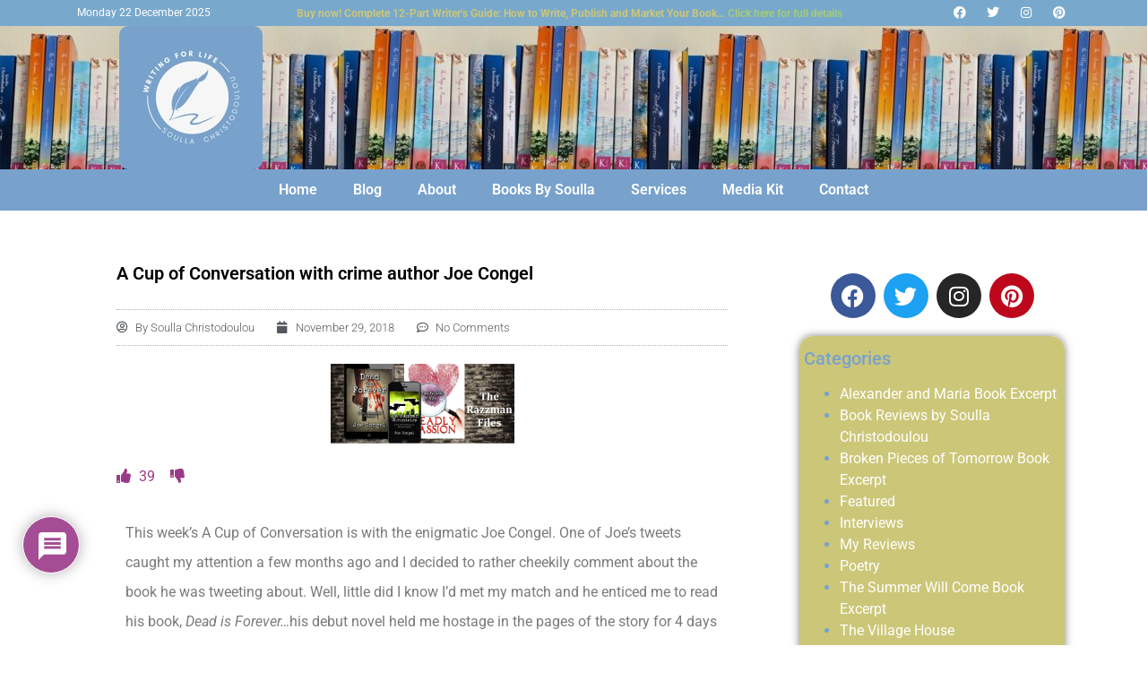

--- FILE ---
content_type: text/html; charset=UTF-8
request_url: https://soulla-author.com/interviews/a-cup-of-conversation-with-crime-author-joe-congel/
body_size: 33758
content:
<!doctype html>
<html lang="en-GB" prefix="og: https://ogp.me/ns#">
<head>
	<meta charset="UTF-8">
	<meta name="viewport" content="width=device-width, initial-scale=1">
	<link rel="profile" href="https://gmpg.org/xfn/11">
		<style>img:is([sizes="auto" i], [sizes^="auto," i]) { contain-intrinsic-size: 3000px 1500px }</style>
	
<!-- Search Engine Optimization by Rank Math - https://rankmath.com/ -->
<title>A Cup of Conversation with crime author Joe Congel - Soulla Author</title>
<meta name="description" content="This week&#039;s A Cup of Conversation is with the enigmatic Joe Congel. One of Joe&#039;s tweets caught my attention a few months ago and I decided to rather cheekily"/>
<meta name="robots" content="follow, index, max-snippet:-1, max-video-preview:-1, max-image-preview:large"/>
<link rel="canonical" href="https://soulla-author.com/interviews/a-cup-of-conversation-with-crime-author-joe-congel/" />
<meta property="og:locale" content="en_GB" />
<meta property="og:type" content="article" />
<meta property="og:title" content="A Cup of Conversation with crime author Joe Congel - Soulla Author" />
<meta property="og:description" content="This week&#039;s A Cup of Conversation is with the enigmatic Joe Congel. One of Joe&#039;s tweets caught my attention a few months ago and I decided to rather cheekily" />
<meta property="og:url" content="https://soulla-author.com/interviews/a-cup-of-conversation-with-crime-author-joe-congel/" />
<meta property="og:site_name" content="Soulla Author" />
<meta property="article:tag" content="A Cup of Conversation" />
<meta property="article:tag" content="author interview" />
<meta property="article:tag" content="Broken Pieces of Tomorrow" />
<meta property="article:tag" content="Dead is Forever" />
<meta property="article:tag" content="Deadly Passion" />
<meta property="article:tag" content="Joe Congel" />
<meta property="article:tag" content="Museum of Cartoon Art" />
<meta property="article:tag" content="NASCAR" />
<meta property="article:tag" content="New York State Prison" />
<meta property="article:tag" content="Robert B. Parker" />
<meta property="article:tag" content="Soulla Christodoulou" />
<meta property="article:tag" content="The Razzman Files" />
<meta property="article:tag" content="The Syracuse New Times" />
<meta property="article:section" content="Interviews" />
<meta property="og:updated_time" content="2021-02-25T12:10:49+00:00" />
<meta property="og:image" content="https://soulla-author.com/wp-content/uploads/2018/11/Capture.png" />
<meta property="og:image:secure_url" content="https://soulla-author.com/wp-content/uploads/2018/11/Capture.png" />
<meta property="og:image:width" content="613" />
<meta property="og:image:height" content="267" />
<meta property="og:image:alt" content="A Cup of Conversation with crime author Joe Congel" />
<meta property="og:image:type" content="image/png" />
<meta property="article:published_time" content="2018-11-29T00:00:00+00:00" />
<meta property="article:modified_time" content="2021-02-25T12:10:49+00:00" />
<meta name="twitter:card" content="summary_large_image" />
<meta name="twitter:title" content="A Cup of Conversation with crime author Joe Congel - Soulla Author" />
<meta name="twitter:description" content="This week&#039;s A Cup of Conversation is with the enigmatic Joe Congel. One of Joe&#039;s tweets caught my attention a few months ago and I decided to rather cheekily" />
<meta name="twitter:image" content="https://soulla-author.com/wp-content/uploads/2018/11/Capture.png" />
<meta name="twitter:label1" content="Written by" />
<meta name="twitter:data1" content="Soulla Christodoulou" />
<meta name="twitter:label2" content="Time to read" />
<meta name="twitter:data2" content="19 minutes" />
<script type="application/ld+json" class="rank-math-schema">{"@context":"https://schema.org","@graph":[{"@type":["Person","Organization"],"@id":"https://soulla-author.com/#person","name":"Soulla Author"},{"@type":"WebSite","@id":"https://soulla-author.com/#website","url":"https://soulla-author.com","name":"Soulla Author","publisher":{"@id":"https://soulla-author.com/#person"},"inLanguage":"en-GB"},{"@type":"ImageObject","@id":"https://soulla-author.com/wp-content/uploads/2018/11/Capture.png","url":"https://soulla-author.com/wp-content/uploads/2018/11/Capture.png","width":"613","height":"267","inLanguage":"en-GB"},{"@type":"WebPage","@id":"https://soulla-author.com/interviews/a-cup-of-conversation-with-crime-author-joe-congel/#webpage","url":"https://soulla-author.com/interviews/a-cup-of-conversation-with-crime-author-joe-congel/","name":"A Cup of Conversation with crime author Joe Congel - Soulla Author","datePublished":"2018-11-29T00:00:00+00:00","dateModified":"2021-02-25T12:10:49+00:00","isPartOf":{"@id":"https://soulla-author.com/#website"},"primaryImageOfPage":{"@id":"https://soulla-author.com/wp-content/uploads/2018/11/Capture.png"},"inLanguage":"en-GB"},{"@type":"Person","@id":"https://soulla-author.com/author/soulla/","name":"Soulla Christodoulou","url":"https://soulla-author.com/author/soulla/","image":{"@type":"ImageObject","@id":"https://secure.gravatar.com/avatar/32994d03e2b70c030e67567301f59ef77583222e534bbfd560941c4beb434575?s=96&amp;d=mm&amp;r=g","url":"https://secure.gravatar.com/avatar/32994d03e2b70c030e67567301f59ef77583222e534bbfd560941c4beb434575?s=96&amp;d=mm&amp;r=g","caption":"Soulla Christodoulou","inLanguage":"en-GB"}},{"@type":"BlogPosting","headline":"A Cup of Conversation with crime author Joe Congel - Soulla Author","datePublished":"2018-11-29T00:00:00+00:00","dateModified":"2021-02-25T12:10:49+00:00","articleSection":"Interviews","author":{"@id":"https://soulla-author.com/author/soulla/","name":"Soulla Christodoulou"},"publisher":{"@id":"https://soulla-author.com/#person"},"description":"This week&#039;s A Cup of Conversation is with the enigmatic Joe Congel. One of Joe&#039;s tweets caught my attention a few months ago and I decided to rather cheekily","name":"A Cup of Conversation with crime author Joe Congel - Soulla Author","@id":"https://soulla-author.com/interviews/a-cup-of-conversation-with-crime-author-joe-congel/#richSnippet","isPartOf":{"@id":"https://soulla-author.com/interviews/a-cup-of-conversation-with-crime-author-joe-congel/#webpage"},"image":{"@id":"https://soulla-author.com/wp-content/uploads/2018/11/Capture.png"},"inLanguage":"en-GB","mainEntityOfPage":{"@id":"https://soulla-author.com/interviews/a-cup-of-conversation-with-crime-author-joe-congel/#webpage"}}]}</script>
<!-- /Rank Math WordPress SEO plugin -->

<link rel='dns-prefetch' href='//www.google.com' />
<link rel="alternate" type="application/rss+xml" title="Soulla Author &raquo; Feed" href="https://soulla-author.com/feed/" />
<link rel="alternate" type="application/rss+xml" title="Soulla Author &raquo; Comments Feed" href="https://soulla-author.com/comments/feed/" />
<link rel="alternate" type="application/rss+xml" title="Soulla Author &raquo; A Cup of Conversation with crime author Joe Congel Comments Feed" href="https://soulla-author.com/interviews/a-cup-of-conversation-with-crime-author-joe-congel/feed/" />
<script>
window._wpemojiSettings = {"baseUrl":"https:\/\/s.w.org\/images\/core\/emoji\/16.0.1\/72x72\/","ext":".png","svgUrl":"https:\/\/s.w.org\/images\/core\/emoji\/16.0.1\/svg\/","svgExt":".svg","source":{"concatemoji":"https:\/\/soulla-author.com\/wp-includes\/js\/wp-emoji-release.min.js?ver=6.8.3"}};
/*! This file is auto-generated */
!function(s,n){var o,i,e;function c(e){try{var t={supportTests:e,timestamp:(new Date).valueOf()};sessionStorage.setItem(o,JSON.stringify(t))}catch(e){}}function p(e,t,n){e.clearRect(0,0,e.canvas.width,e.canvas.height),e.fillText(t,0,0);var t=new Uint32Array(e.getImageData(0,0,e.canvas.width,e.canvas.height).data),a=(e.clearRect(0,0,e.canvas.width,e.canvas.height),e.fillText(n,0,0),new Uint32Array(e.getImageData(0,0,e.canvas.width,e.canvas.height).data));return t.every(function(e,t){return e===a[t]})}function u(e,t){e.clearRect(0,0,e.canvas.width,e.canvas.height),e.fillText(t,0,0);for(var n=e.getImageData(16,16,1,1),a=0;a<n.data.length;a++)if(0!==n.data[a])return!1;return!0}function f(e,t,n,a){switch(t){case"flag":return n(e,"\ud83c\udff3\ufe0f\u200d\u26a7\ufe0f","\ud83c\udff3\ufe0f\u200b\u26a7\ufe0f")?!1:!n(e,"\ud83c\udde8\ud83c\uddf6","\ud83c\udde8\u200b\ud83c\uddf6")&&!n(e,"\ud83c\udff4\udb40\udc67\udb40\udc62\udb40\udc65\udb40\udc6e\udb40\udc67\udb40\udc7f","\ud83c\udff4\u200b\udb40\udc67\u200b\udb40\udc62\u200b\udb40\udc65\u200b\udb40\udc6e\u200b\udb40\udc67\u200b\udb40\udc7f");case"emoji":return!a(e,"\ud83e\udedf")}return!1}function g(e,t,n,a){var r="undefined"!=typeof WorkerGlobalScope&&self instanceof WorkerGlobalScope?new OffscreenCanvas(300,150):s.createElement("canvas"),o=r.getContext("2d",{willReadFrequently:!0}),i=(o.textBaseline="top",o.font="600 32px Arial",{});return e.forEach(function(e){i[e]=t(o,e,n,a)}),i}function t(e){var t=s.createElement("script");t.src=e,t.defer=!0,s.head.appendChild(t)}"undefined"!=typeof Promise&&(o="wpEmojiSettingsSupports",i=["flag","emoji"],n.supports={everything:!0,everythingExceptFlag:!0},e=new Promise(function(e){s.addEventListener("DOMContentLoaded",e,{once:!0})}),new Promise(function(t){var n=function(){try{var e=JSON.parse(sessionStorage.getItem(o));if("object"==typeof e&&"number"==typeof e.timestamp&&(new Date).valueOf()<e.timestamp+604800&&"object"==typeof e.supportTests)return e.supportTests}catch(e){}return null}();if(!n){if("undefined"!=typeof Worker&&"undefined"!=typeof OffscreenCanvas&&"undefined"!=typeof URL&&URL.createObjectURL&&"undefined"!=typeof Blob)try{var e="postMessage("+g.toString()+"("+[JSON.stringify(i),f.toString(),p.toString(),u.toString()].join(",")+"));",a=new Blob([e],{type:"text/javascript"}),r=new Worker(URL.createObjectURL(a),{name:"wpTestEmojiSupports"});return void(r.onmessage=function(e){c(n=e.data),r.terminate(),t(n)})}catch(e){}c(n=g(i,f,p,u))}t(n)}).then(function(e){for(var t in e)n.supports[t]=e[t],n.supports.everything=n.supports.everything&&n.supports[t],"flag"!==t&&(n.supports.everythingExceptFlag=n.supports.everythingExceptFlag&&n.supports[t]);n.supports.everythingExceptFlag=n.supports.everythingExceptFlag&&!n.supports.flag,n.DOMReady=!1,n.readyCallback=function(){n.DOMReady=!0}}).then(function(){return e}).then(function(){var e;n.supports.everything||(n.readyCallback(),(e=n.source||{}).concatemoji?t(e.concatemoji):e.wpemoji&&e.twemoji&&(t(e.twemoji),t(e.wpemoji)))}))}((window,document),window._wpemojiSettings);
</script>

<style id='wp-emoji-styles-inline-css'>

	img.wp-smiley, img.emoji {
		display: inline !important;
		border: none !important;
		box-shadow: none !important;
		height: 1em !important;
		width: 1em !important;
		margin: 0 0.07em !important;
		vertical-align: -0.1em !important;
		background: none !important;
		padding: 0 !important;
	}
</style>
<link rel='stylesheet' id='wp-components-css' href='https://soulla-author.com/wp-includes/css/dist/components/style.min.css?ver=6.8.3' media='all' />
<link rel='stylesheet' id='wp-preferences-css' href='https://soulla-author.com/wp-includes/css/dist/preferences/style.min.css?ver=6.8.3' media='all' />
<link rel='stylesheet' id='wp-block-editor-css' href='https://soulla-author.com/wp-includes/css/dist/block-editor/style.min.css?ver=6.8.3' media='all' />
<link rel='stylesheet' id='popup-maker-block-library-style-css' href='https://soulla-author.com/wp-content/plugins/popup-maker/dist/packages/block-library-style.css?ver=dbea705cfafe089d65f1' media='all' />
<style id='global-styles-inline-css'>
:root{--wp--preset--aspect-ratio--square: 1;--wp--preset--aspect-ratio--4-3: 4/3;--wp--preset--aspect-ratio--3-4: 3/4;--wp--preset--aspect-ratio--3-2: 3/2;--wp--preset--aspect-ratio--2-3: 2/3;--wp--preset--aspect-ratio--16-9: 16/9;--wp--preset--aspect-ratio--9-16: 9/16;--wp--preset--color--black: #000000;--wp--preset--color--cyan-bluish-gray: #abb8c3;--wp--preset--color--white: #ffffff;--wp--preset--color--pale-pink: #f78da7;--wp--preset--color--vivid-red: #cf2e2e;--wp--preset--color--luminous-vivid-orange: #ff6900;--wp--preset--color--luminous-vivid-amber: #fcb900;--wp--preset--color--light-green-cyan: #7bdcb5;--wp--preset--color--vivid-green-cyan: #00d084;--wp--preset--color--pale-cyan-blue: #8ed1fc;--wp--preset--color--vivid-cyan-blue: #0693e3;--wp--preset--color--vivid-purple: #9b51e0;--wp--preset--gradient--vivid-cyan-blue-to-vivid-purple: linear-gradient(135deg,rgba(6,147,227,1) 0%,rgb(155,81,224) 100%);--wp--preset--gradient--light-green-cyan-to-vivid-green-cyan: linear-gradient(135deg,rgb(122,220,180) 0%,rgb(0,208,130) 100%);--wp--preset--gradient--luminous-vivid-amber-to-luminous-vivid-orange: linear-gradient(135deg,rgba(252,185,0,1) 0%,rgba(255,105,0,1) 100%);--wp--preset--gradient--luminous-vivid-orange-to-vivid-red: linear-gradient(135deg,rgba(255,105,0,1) 0%,rgb(207,46,46) 100%);--wp--preset--gradient--very-light-gray-to-cyan-bluish-gray: linear-gradient(135deg,rgb(238,238,238) 0%,rgb(169,184,195) 100%);--wp--preset--gradient--cool-to-warm-spectrum: linear-gradient(135deg,rgb(74,234,220) 0%,rgb(151,120,209) 20%,rgb(207,42,186) 40%,rgb(238,44,130) 60%,rgb(251,105,98) 80%,rgb(254,248,76) 100%);--wp--preset--gradient--blush-light-purple: linear-gradient(135deg,rgb(255,206,236) 0%,rgb(152,150,240) 100%);--wp--preset--gradient--blush-bordeaux: linear-gradient(135deg,rgb(254,205,165) 0%,rgb(254,45,45) 50%,rgb(107,0,62) 100%);--wp--preset--gradient--luminous-dusk: linear-gradient(135deg,rgb(255,203,112) 0%,rgb(199,81,192) 50%,rgb(65,88,208) 100%);--wp--preset--gradient--pale-ocean: linear-gradient(135deg,rgb(255,245,203) 0%,rgb(182,227,212) 50%,rgb(51,167,181) 100%);--wp--preset--gradient--electric-grass: linear-gradient(135deg,rgb(202,248,128) 0%,rgb(113,206,126) 100%);--wp--preset--gradient--midnight: linear-gradient(135deg,rgb(2,3,129) 0%,rgb(40,116,252) 100%);--wp--preset--font-size--small: 13px;--wp--preset--font-size--medium: 20px;--wp--preset--font-size--large: 36px;--wp--preset--font-size--x-large: 42px;--wp--preset--spacing--20: 0.44rem;--wp--preset--spacing--30: 0.67rem;--wp--preset--spacing--40: 1rem;--wp--preset--spacing--50: 1.5rem;--wp--preset--spacing--60: 2.25rem;--wp--preset--spacing--70: 3.38rem;--wp--preset--spacing--80: 5.06rem;--wp--preset--shadow--natural: 6px 6px 9px rgba(0, 0, 0, 0.2);--wp--preset--shadow--deep: 12px 12px 50px rgba(0, 0, 0, 0.4);--wp--preset--shadow--sharp: 6px 6px 0px rgba(0, 0, 0, 0.2);--wp--preset--shadow--outlined: 6px 6px 0px -3px rgba(255, 255, 255, 1), 6px 6px rgba(0, 0, 0, 1);--wp--preset--shadow--crisp: 6px 6px 0px rgba(0, 0, 0, 1);}:root { --wp--style--global--content-size: 800px;--wp--style--global--wide-size: 1200px; }:where(body) { margin: 0; }.wp-site-blocks > .alignleft { float: left; margin-right: 2em; }.wp-site-blocks > .alignright { float: right; margin-left: 2em; }.wp-site-blocks > .aligncenter { justify-content: center; margin-left: auto; margin-right: auto; }:where(.wp-site-blocks) > * { margin-block-start: 24px; margin-block-end: 0; }:where(.wp-site-blocks) > :first-child { margin-block-start: 0; }:where(.wp-site-blocks) > :last-child { margin-block-end: 0; }:root { --wp--style--block-gap: 24px; }:root :where(.is-layout-flow) > :first-child{margin-block-start: 0;}:root :where(.is-layout-flow) > :last-child{margin-block-end: 0;}:root :where(.is-layout-flow) > *{margin-block-start: 24px;margin-block-end: 0;}:root :where(.is-layout-constrained) > :first-child{margin-block-start: 0;}:root :where(.is-layout-constrained) > :last-child{margin-block-end: 0;}:root :where(.is-layout-constrained) > *{margin-block-start: 24px;margin-block-end: 0;}:root :where(.is-layout-flex){gap: 24px;}:root :where(.is-layout-grid){gap: 24px;}.is-layout-flow > .alignleft{float: left;margin-inline-start: 0;margin-inline-end: 2em;}.is-layout-flow > .alignright{float: right;margin-inline-start: 2em;margin-inline-end: 0;}.is-layout-flow > .aligncenter{margin-left: auto !important;margin-right: auto !important;}.is-layout-constrained > .alignleft{float: left;margin-inline-start: 0;margin-inline-end: 2em;}.is-layout-constrained > .alignright{float: right;margin-inline-start: 2em;margin-inline-end: 0;}.is-layout-constrained > .aligncenter{margin-left: auto !important;margin-right: auto !important;}.is-layout-constrained > :where(:not(.alignleft):not(.alignright):not(.alignfull)){max-width: var(--wp--style--global--content-size);margin-left: auto !important;margin-right: auto !important;}.is-layout-constrained > .alignwide{max-width: var(--wp--style--global--wide-size);}body .is-layout-flex{display: flex;}.is-layout-flex{flex-wrap: wrap;align-items: center;}.is-layout-flex > :is(*, div){margin: 0;}body .is-layout-grid{display: grid;}.is-layout-grid > :is(*, div){margin: 0;}body{padding-top: 0px;padding-right: 0px;padding-bottom: 0px;padding-left: 0px;}a:where(:not(.wp-element-button)){text-decoration: underline;}:root :where(.wp-element-button, .wp-block-button__link){background-color: #32373c;border-width: 0;color: #fff;font-family: inherit;font-size: inherit;line-height: inherit;padding: calc(0.667em + 2px) calc(1.333em + 2px);text-decoration: none;}.has-black-color{color: var(--wp--preset--color--black) !important;}.has-cyan-bluish-gray-color{color: var(--wp--preset--color--cyan-bluish-gray) !important;}.has-white-color{color: var(--wp--preset--color--white) !important;}.has-pale-pink-color{color: var(--wp--preset--color--pale-pink) !important;}.has-vivid-red-color{color: var(--wp--preset--color--vivid-red) !important;}.has-luminous-vivid-orange-color{color: var(--wp--preset--color--luminous-vivid-orange) !important;}.has-luminous-vivid-amber-color{color: var(--wp--preset--color--luminous-vivid-amber) !important;}.has-light-green-cyan-color{color: var(--wp--preset--color--light-green-cyan) !important;}.has-vivid-green-cyan-color{color: var(--wp--preset--color--vivid-green-cyan) !important;}.has-pale-cyan-blue-color{color: var(--wp--preset--color--pale-cyan-blue) !important;}.has-vivid-cyan-blue-color{color: var(--wp--preset--color--vivid-cyan-blue) !important;}.has-vivid-purple-color{color: var(--wp--preset--color--vivid-purple) !important;}.has-black-background-color{background-color: var(--wp--preset--color--black) !important;}.has-cyan-bluish-gray-background-color{background-color: var(--wp--preset--color--cyan-bluish-gray) !important;}.has-white-background-color{background-color: var(--wp--preset--color--white) !important;}.has-pale-pink-background-color{background-color: var(--wp--preset--color--pale-pink) !important;}.has-vivid-red-background-color{background-color: var(--wp--preset--color--vivid-red) !important;}.has-luminous-vivid-orange-background-color{background-color: var(--wp--preset--color--luminous-vivid-orange) !important;}.has-luminous-vivid-amber-background-color{background-color: var(--wp--preset--color--luminous-vivid-amber) !important;}.has-light-green-cyan-background-color{background-color: var(--wp--preset--color--light-green-cyan) !important;}.has-vivid-green-cyan-background-color{background-color: var(--wp--preset--color--vivid-green-cyan) !important;}.has-pale-cyan-blue-background-color{background-color: var(--wp--preset--color--pale-cyan-blue) !important;}.has-vivid-cyan-blue-background-color{background-color: var(--wp--preset--color--vivid-cyan-blue) !important;}.has-vivid-purple-background-color{background-color: var(--wp--preset--color--vivid-purple) !important;}.has-black-border-color{border-color: var(--wp--preset--color--black) !important;}.has-cyan-bluish-gray-border-color{border-color: var(--wp--preset--color--cyan-bluish-gray) !important;}.has-white-border-color{border-color: var(--wp--preset--color--white) !important;}.has-pale-pink-border-color{border-color: var(--wp--preset--color--pale-pink) !important;}.has-vivid-red-border-color{border-color: var(--wp--preset--color--vivid-red) !important;}.has-luminous-vivid-orange-border-color{border-color: var(--wp--preset--color--luminous-vivid-orange) !important;}.has-luminous-vivid-amber-border-color{border-color: var(--wp--preset--color--luminous-vivid-amber) !important;}.has-light-green-cyan-border-color{border-color: var(--wp--preset--color--light-green-cyan) !important;}.has-vivid-green-cyan-border-color{border-color: var(--wp--preset--color--vivid-green-cyan) !important;}.has-pale-cyan-blue-border-color{border-color: var(--wp--preset--color--pale-cyan-blue) !important;}.has-vivid-cyan-blue-border-color{border-color: var(--wp--preset--color--vivid-cyan-blue) !important;}.has-vivid-purple-border-color{border-color: var(--wp--preset--color--vivid-purple) !important;}.has-vivid-cyan-blue-to-vivid-purple-gradient-background{background: var(--wp--preset--gradient--vivid-cyan-blue-to-vivid-purple) !important;}.has-light-green-cyan-to-vivid-green-cyan-gradient-background{background: var(--wp--preset--gradient--light-green-cyan-to-vivid-green-cyan) !important;}.has-luminous-vivid-amber-to-luminous-vivid-orange-gradient-background{background: var(--wp--preset--gradient--luminous-vivid-amber-to-luminous-vivid-orange) !important;}.has-luminous-vivid-orange-to-vivid-red-gradient-background{background: var(--wp--preset--gradient--luminous-vivid-orange-to-vivid-red) !important;}.has-very-light-gray-to-cyan-bluish-gray-gradient-background{background: var(--wp--preset--gradient--very-light-gray-to-cyan-bluish-gray) !important;}.has-cool-to-warm-spectrum-gradient-background{background: var(--wp--preset--gradient--cool-to-warm-spectrum) !important;}.has-blush-light-purple-gradient-background{background: var(--wp--preset--gradient--blush-light-purple) !important;}.has-blush-bordeaux-gradient-background{background: var(--wp--preset--gradient--blush-bordeaux) !important;}.has-luminous-dusk-gradient-background{background: var(--wp--preset--gradient--luminous-dusk) !important;}.has-pale-ocean-gradient-background{background: var(--wp--preset--gradient--pale-ocean) !important;}.has-electric-grass-gradient-background{background: var(--wp--preset--gradient--electric-grass) !important;}.has-midnight-gradient-background{background: var(--wp--preset--gradient--midnight) !important;}.has-small-font-size{font-size: var(--wp--preset--font-size--small) !important;}.has-medium-font-size{font-size: var(--wp--preset--font-size--medium) !important;}.has-large-font-size{font-size: var(--wp--preset--font-size--large) !important;}.has-x-large-font-size{font-size: var(--wp--preset--font-size--x-large) !important;}
:root :where(.wp-block-pullquote){font-size: 1.5em;line-height: 1.6;}
</style>
<link rel='stylesheet' id='pld-font-awesome-css' href='https://soulla-author.com/wp-content/plugins/posts-like-dislike/css/fontawesome/css/all.min.css?ver=1.1.6' media='all' />
<link rel='stylesheet' id='pld-frontend-css' href='https://soulla-author.com/wp-content/plugins/posts-like-dislike/css/pld-frontend.css?ver=1.1.6' media='all' />
<link rel='stylesheet' id='isell-style-css' href='https://soulla-author.com/wp-content/plugins/sell-digital-downloads/css/isell_style.css?ver=2.2.6' media='all' />
<link rel='stylesheet' id='hello-elementor-css' href='https://soulla-author.com/wp-content/themes/hello-elementor/assets/css/reset.css?ver=3.4.4' media='all' />
<link rel='stylesheet' id='hello-elementor-theme-style-css' href='https://soulla-author.com/wp-content/themes/hello-elementor/assets/css/theme.css?ver=3.4.4' media='all' />
<link rel='stylesheet' id='hello-elementor-header-footer-css' href='https://soulla-author.com/wp-content/themes/hello-elementor/assets/css/header-footer.css?ver=3.4.4' media='all' />
<link rel='stylesheet' id='elementor-frontend-css' href='https://soulla-author.com/wp-content/plugins/elementor/assets/css/frontend.min.css?ver=3.33.4' media='all' />
<link rel='stylesheet' id='widget-social-icons-css' href='https://soulla-author.com/wp-content/plugins/elementor/assets/css/widget-social-icons.min.css?ver=3.33.4' media='all' />
<link rel='stylesheet' id='e-apple-webkit-css' href='https://soulla-author.com/wp-content/plugins/elementor/assets/css/conditionals/apple-webkit.min.css?ver=3.33.4' media='all' />
<link rel='stylesheet' id='widget-image-css' href='https://soulla-author.com/wp-content/plugins/elementor/assets/css/widget-image.min.css?ver=3.33.4' media='all' />
<link rel='stylesheet' id='widget-nav-menu-css' href='https://soulla-author.com/wp-content/plugins/elementor-pro/assets/css/widget-nav-menu.min.css?ver=3.30.1' media='all' />
<link rel='stylesheet' id='widget-heading-css' href='https://soulla-author.com/wp-content/plugins/elementor/assets/css/widget-heading.min.css?ver=3.33.4' media='all' />
<link rel='stylesheet' id='widget-post-info-css' href='https://soulla-author.com/wp-content/plugins/elementor-pro/assets/css/widget-post-info.min.css?ver=3.30.1' media='all' />
<link rel='stylesheet' id='widget-icon-list-css' href='https://soulla-author.com/wp-content/plugins/elementor/assets/css/widget-icon-list.min.css?ver=3.33.4' media='all' />
<link rel='stylesheet' id='elementor-icons-shared-0-css' href='https://soulla-author.com/wp-content/plugins/elementor/assets/lib/font-awesome/css/fontawesome.min.css?ver=5.15.3' media='all' />
<link rel='stylesheet' id='elementor-icons-fa-regular-css' href='https://soulla-author.com/wp-content/plugins/elementor/assets/lib/font-awesome/css/regular.min.css?ver=5.15.3' media='all' />
<link rel='stylesheet' id='elementor-icons-fa-solid-css' href='https://soulla-author.com/wp-content/plugins/elementor/assets/lib/font-awesome/css/solid.min.css?ver=5.15.3' media='all' />
<link rel='stylesheet' id='widget-author-box-css' href='https://soulla-author.com/wp-content/plugins/elementor-pro/assets/css/widget-author-box.min.css?ver=3.30.1' media='all' />
<link rel='stylesheet' id='widget-post-navigation-css' href='https://soulla-author.com/wp-content/plugins/elementor-pro/assets/css/widget-post-navigation.min.css?ver=3.30.1' media='all' />
<link rel='stylesheet' id='widget-divider-css' href='https://soulla-author.com/wp-content/plugins/elementor/assets/css/widget-divider.min.css?ver=3.33.4' media='all' />
<link rel='stylesheet' id='swiper-css' href='https://soulla-author.com/wp-content/plugins/elementor/assets/lib/swiper/v8/css/swiper.min.css?ver=8.4.5' media='all' />
<link rel='stylesheet' id='e-swiper-css' href='https://soulla-author.com/wp-content/plugins/elementor/assets/css/conditionals/e-swiper.min.css?ver=3.33.4' media='all' />
<link rel='stylesheet' id='elementor-icons-css' href='https://soulla-author.com/wp-content/plugins/elementor/assets/lib/eicons/css/elementor-icons.min.css?ver=5.44.0' media='all' />
<link rel='stylesheet' id='elementor-post-1776-css' href='https://soulla-author.com/wp-content/uploads/elementor/css/post-1776.css?ver=1765364350' media='all' />
<link rel='stylesheet' id='elementor-post-553-css' href='https://soulla-author.com/wp-content/uploads/elementor/css/post-553.css?ver=1765429065' media='all' />
<link rel='stylesheet' id='elementor-post-46-css' href='https://soulla-author.com/wp-content/uploads/elementor/css/post-46.css?ver=1765364351' media='all' />
<link rel='stylesheet' id='elementor-post-1810-css' href='https://soulla-author.com/wp-content/uploads/elementor/css/post-1810.css?ver=1765364351' media='all' />
<link rel='stylesheet' id='elementor-post-62-css' href='https://soulla-author.com/wp-content/uploads/elementor/css/post-62.css?ver=1765364735' media='all' />
<link rel='stylesheet' id='wpdiscuz-frontend-css-css' href='https://soulla-author.com/wp-content/plugins/wpdiscuz/themes/default/style.css?ver=7.6.34' media='all' />
<style id='wpdiscuz-frontend-css-inline-css'>
 #wpdcom .wpd-blog-administrator .wpd-comment-label{color:#ffffff;background-color:#00B38F;border:none}#wpdcom .wpd-blog-administrator .wpd-comment-author, #wpdcom .wpd-blog-administrator .wpd-comment-author a{color:#00B38F}#wpdcom.wpd-layout-1 .wpd-comment .wpd-blog-administrator .wpd-avatar img{border-color:#00B38F}#wpdcom.wpd-layout-2 .wpd-comment.wpd-reply .wpd-comment-wrap.wpd-blog-administrator{border-left:3px solid #00B38F}#wpdcom.wpd-layout-2 .wpd-comment .wpd-blog-administrator .wpd-avatar img{border-bottom-color:#00B38F}#wpdcom.wpd-layout-3 .wpd-blog-administrator .wpd-comment-subheader{border-top:1px dashed #00B38F}#wpdcom.wpd-layout-3 .wpd-reply .wpd-blog-administrator .wpd-comment-right{border-left:1px solid #00B38F}#wpdcom .wpd-blog-editor .wpd-comment-label{color:#ffffff;background-color:#00B38F;border:none}#wpdcom .wpd-blog-editor .wpd-comment-author, #wpdcom .wpd-blog-editor .wpd-comment-author a{color:#00B38F}#wpdcom.wpd-layout-1 .wpd-comment .wpd-blog-editor .wpd-avatar img{border-color:#00B38F}#wpdcom.wpd-layout-2 .wpd-comment.wpd-reply .wpd-comment-wrap.wpd-blog-editor{border-left:3px solid #00B38F}#wpdcom.wpd-layout-2 .wpd-comment .wpd-blog-editor .wpd-avatar img{border-bottom-color:#00B38F}#wpdcom.wpd-layout-3 .wpd-blog-editor .wpd-comment-subheader{border-top:1px dashed #00B38F}#wpdcom.wpd-layout-3 .wpd-reply .wpd-blog-editor .wpd-comment-right{border-left:1px solid #00B38F}#wpdcom .wpd-blog-author .wpd-comment-label{color:#ffffff;background-color:#00B38F;border:none}#wpdcom .wpd-blog-author .wpd-comment-author, #wpdcom .wpd-blog-author .wpd-comment-author a{color:#00B38F}#wpdcom.wpd-layout-1 .wpd-comment .wpd-blog-author .wpd-avatar img{border-color:#00B38F}#wpdcom.wpd-layout-2 .wpd-comment .wpd-blog-author .wpd-avatar img{border-bottom-color:#00B38F}#wpdcom.wpd-layout-3 .wpd-blog-author .wpd-comment-subheader{border-top:1px dashed #00B38F}#wpdcom.wpd-layout-3 .wpd-reply .wpd-blog-author .wpd-comment-right{border-left:1px solid #00B38F}#wpdcom .wpd-blog-contributor .wpd-comment-label{color:#ffffff;background-color:#00B38F;border:none}#wpdcom .wpd-blog-contributor .wpd-comment-author, #wpdcom .wpd-blog-contributor .wpd-comment-author a{color:#00B38F}#wpdcom.wpd-layout-1 .wpd-comment .wpd-blog-contributor .wpd-avatar img{border-color:#00B38F}#wpdcom.wpd-layout-2 .wpd-comment .wpd-blog-contributor .wpd-avatar img{border-bottom-color:#00B38F}#wpdcom.wpd-layout-3 .wpd-blog-contributor .wpd-comment-subheader{border-top:1px dashed #00B38F}#wpdcom.wpd-layout-3 .wpd-reply .wpd-blog-contributor .wpd-comment-right{border-left:1px solid #00B38F}#wpdcom .wpd-blog-subscriber .wpd-comment-label{color:#ffffff;background-color:#00B38F;border:none}#wpdcom .wpd-blog-subscriber .wpd-comment-author, #wpdcom .wpd-blog-subscriber .wpd-comment-author a{color:#00B38F}#wpdcom.wpd-layout-2 .wpd-comment .wpd-blog-subscriber .wpd-avatar img{border-bottom-color:#00B38F}#wpdcom.wpd-layout-3 .wpd-blog-subscriber .wpd-comment-subheader{border-top:1px dashed #00B38F}#wpdcom .wpd-blog-post_author .wpd-comment-label{color:#ffffff;background-color:#00B38F;border:none}#wpdcom .wpd-blog-post_author .wpd-comment-author, #wpdcom .wpd-blog-post_author .wpd-comment-author a{color:#00B38F}#wpdcom .wpd-blog-post_author .wpd-avatar img{border-color:#00B38F}#wpdcom.wpd-layout-1 .wpd-comment .wpd-blog-post_author .wpd-avatar img{border-color:#00B38F}#wpdcom.wpd-layout-2 .wpd-comment.wpd-reply .wpd-comment-wrap.wpd-blog-post_author{border-left:3px solid #00B38F}#wpdcom.wpd-layout-2 .wpd-comment .wpd-blog-post_author .wpd-avatar img{border-bottom-color:#00B38F}#wpdcom.wpd-layout-3 .wpd-blog-post_author .wpd-comment-subheader{border-top:1px dashed #00B38F}#wpdcom.wpd-layout-3 .wpd-reply .wpd-blog-post_author .wpd-comment-right{border-left:1px solid #00B38F}#wpdcom .wpd-blog-guest .wpd-comment-label{color:#ffffff;background-color:#00B38F;border:none}#wpdcom .wpd-blog-guest .wpd-comment-author, #wpdcom .wpd-blog-guest .wpd-comment-author a{color:#00B38F}#wpdcom.wpd-layout-3 .wpd-blog-guest .wpd-comment-subheader{border-top:1px dashed #00B38F}#comments, #respond, .comments-area, #wpdcom{}#wpdcom .ql-editor > *{color:#777777}#wpdcom .ql-editor::before{}#wpdcom .ql-toolbar{border:1px solid #DDDDDD;border-top:none}#wpdcom .ql-container{border:1px solid #DDDDDD;border-bottom:none}#wpdcom .wpd-form-row .wpdiscuz-item input[type="text"], #wpdcom .wpd-form-row .wpdiscuz-item input[type="email"], #wpdcom .wpd-form-row .wpdiscuz-item input[type="url"], #wpdcom .wpd-form-row .wpdiscuz-item input[type="color"], #wpdcom .wpd-form-row .wpdiscuz-item input[type="date"], #wpdcom .wpd-form-row .wpdiscuz-item input[type="datetime"], #wpdcom .wpd-form-row .wpdiscuz-item input[type="datetime-local"], #wpdcom .wpd-form-row .wpdiscuz-item input[type="month"], #wpdcom .wpd-form-row .wpdiscuz-item input[type="number"], #wpdcom .wpd-form-row .wpdiscuz-item input[type="time"], #wpdcom textarea, #wpdcom select{border:1px solid #DDDDDD;color:#545454}#wpdcom .wpd-form-row .wpdiscuz-item textarea{border:1px solid #DDDDDD}#wpdcom input::placeholder, #wpdcom textarea::placeholder, #wpdcom input::-moz-placeholder, #wpdcom textarea::-webkit-input-placeholder{}#wpdcom .wpd-comment-text{color:#545454}#wpdcom .wpd-thread-head .wpd-thread-info{border-bottom:2px solid #9b3989}#wpdcom .wpd-thread-head .wpd-thread-info.wpd-reviews-tab svg{fill:#9b3989}#wpdcom .wpd-thread-head .wpdiscuz-user-settings{border-bottom:2px solid #9b3989}#wpdcom .wpd-thread-head .wpdiscuz-user-settings:hover{color:#9b3989}#wpdcom .wpd-comment .wpd-follow-link:hover{color:#9b3989}#wpdcom .wpd-comment-status .wpd-sticky{color:#9b3989}#wpdcom .wpd-thread-filter .wpdf-active{color:#9b3989;border-bottom-color:#9b3989}#wpdcom .wpd-comment-info-bar{border:1px dashed #af61a1;background:#f5ecf4}#wpdcom .wpd-comment-info-bar .wpd-current-view i{color:#9b3989}#wpdcom .wpd-filter-view-all:hover{background:#9b3989}#wpdcom .wpdiscuz-item .wpdiscuz-rating > label{color:#DDDDDD}#wpdcom .wpdiscuz-item .wpdiscuz-rating:not(:checked) > label:hover, .wpdiscuz-rating:not(:checked) > label:hover ~ label{}#wpdcom .wpdiscuz-item .wpdiscuz-rating > input ~ label:hover, #wpdcom .wpdiscuz-item .wpdiscuz-rating > input:not(:checked) ~ label:hover ~ label, #wpdcom .wpdiscuz-item .wpdiscuz-rating > input:not(:checked) ~ label:hover ~ label{color:#FFED85}#wpdcom .wpdiscuz-item .wpdiscuz-rating > input:checked ~ label:hover, #wpdcom .wpdiscuz-item .wpdiscuz-rating > input:checked ~ label:hover, #wpdcom .wpdiscuz-item .wpdiscuz-rating > label:hover ~ input:checked ~ label, #wpdcom .wpdiscuz-item .wpdiscuz-rating > input:checked + label:hover ~ label, #wpdcom .wpdiscuz-item .wpdiscuz-rating > input:checked ~ label:hover ~ label, .wpd-custom-field .wcf-active-star, #wpdcom .wpdiscuz-item .wpdiscuz-rating > input:checked ~ label{color:#FFD700}#wpd-post-rating .wpd-rating-wrap .wpd-rating-stars svg .wpd-star{fill:#DDDDDD}#wpd-post-rating .wpd-rating-wrap .wpd-rating-stars svg .wpd-active{fill:#FFD700}#wpd-post-rating .wpd-rating-wrap .wpd-rate-starts svg .wpd-star{fill:#DDDDDD}#wpd-post-rating .wpd-rating-wrap .wpd-rate-starts:hover svg .wpd-star{fill:#FFED85}#wpd-post-rating.wpd-not-rated .wpd-rating-wrap .wpd-rate-starts svg:hover ~ svg .wpd-star{fill:#DDDDDD}.wpdiscuz-post-rating-wrap .wpd-rating .wpd-rating-wrap .wpd-rating-stars svg .wpd-star{fill:#DDDDDD}.wpdiscuz-post-rating-wrap .wpd-rating .wpd-rating-wrap .wpd-rating-stars svg .wpd-active{fill:#FFD700}#wpdcom .wpd-comment .wpd-follow-active{color:#ff7a00}#wpdcom .page-numbers{color:#555;border:#555 1px solid}#wpdcom span.current{background:#555}#wpdcom.wpd-layout-1 .wpd-new-loaded-comment > .wpd-comment-wrap > .wpd-comment-right{background:#FFFAD6}#wpdcom.wpd-layout-2 .wpd-new-loaded-comment.wpd-comment > .wpd-comment-wrap > .wpd-comment-right{background:#FFFAD6}#wpdcom.wpd-layout-2 .wpd-new-loaded-comment.wpd-comment.wpd-reply > .wpd-comment-wrap > .wpd-comment-right{background:transparent}#wpdcom.wpd-layout-2 .wpd-new-loaded-comment.wpd-comment.wpd-reply > .wpd-comment-wrap{background:#FFFAD6}#wpdcom.wpd-layout-3 .wpd-new-loaded-comment.wpd-comment > .wpd-comment-wrap > .wpd-comment-right{background:#FFFAD6}#wpdcom .wpd-follow:hover i, #wpdcom .wpd-unfollow:hover i, #wpdcom .wpd-comment .wpd-follow-active:hover i{color:#9b3989}#wpdcom .wpdiscuz-readmore{cursor:pointer;color:#9b3989}.wpd-custom-field .wcf-pasiv-star, #wpcomm .wpdiscuz-item .wpdiscuz-rating > label{color:#DDDDDD}.wpd-wrapper .wpd-list-item.wpd-active{border-top:3px solid #9b3989}#wpdcom.wpd-layout-2 .wpd-comment.wpd-reply.wpd-unapproved-comment .wpd-comment-wrap{border-left:3px solid #FFFAD6}#wpdcom.wpd-layout-3 .wpd-comment.wpd-reply.wpd-unapproved-comment .wpd-comment-right{border-left:1px solid #FFFAD6}#wpdcom .wpd-prim-button{background-color:#9b3989;color:#FFFFFF}#wpdcom .wpd_label__check i.wpdicon-on{color:#9b3989;border:1px solid #cd9cc4}#wpd-bubble-wrapper #wpd-bubble-all-comments-count{color:#9b3989}#wpd-bubble-wrapper > div{background-color:#9b3989}#wpd-bubble-wrapper > #wpd-bubble #wpd-bubble-add-message{background-color:#9b3989}#wpd-bubble-wrapper > #wpd-bubble #wpd-bubble-add-message::before{border-left-color:#9b3989;border-right-color:#9b3989}#wpd-bubble-wrapper.wpd-right-corner > #wpd-bubble #wpd-bubble-add-message::before{border-left-color:#9b3989;border-right-color:#9b3989}.wpd-inline-icon-wrapper path.wpd-inline-icon-first{fill:#9b3989}.wpd-inline-icon-count{background-color:#9b3989}.wpd-inline-icon-count::before{border-right-color:#9b3989}.wpd-inline-form-wrapper::before{border-bottom-color:#9b3989}.wpd-inline-form-question{background-color:#9b3989}.wpd-inline-form{background-color:#9b3989}.wpd-last-inline-comments-wrapper{border-color:#9b3989}.wpd-last-inline-comments-wrapper::before{border-bottom-color:#9b3989}.wpd-last-inline-comments-wrapper .wpd-view-all-inline-comments{background:#9b3989}.wpd-last-inline-comments-wrapper .wpd-view-all-inline-comments:hover,.wpd-last-inline-comments-wrapper .wpd-view-all-inline-comments:active,.wpd-last-inline-comments-wrapper .wpd-view-all-inline-comments:focus{background-color:#9b3989}#wpdcom .ql-snow .ql-tooltip[data-mode="link"]::before{content:"Enter link:"}#wpdcom .ql-snow .ql-tooltip.ql-editing a.ql-action::after{content:"Save"}.comments-area{width:auto}
</style>
<link rel='stylesheet' id='wpdiscuz-fa-css' href='https://soulla-author.com/wp-content/plugins/wpdiscuz/assets/third-party/font-awesome-5.13.0/css/fa.min.css?ver=7.6.34' media='all' />
<link rel='stylesheet' id='wpdiscuz-combo-css-css' href='https://soulla-author.com/wp-content/plugins/wpdiscuz/assets/css/wpdiscuz-combo.min.css?ver=6.8.3' media='all' />
<link rel='stylesheet' id='popup-maker-site-css' href='//soulla-author.com/wp-content/uploads/pum/pum-site-styles.css?generated=1748993354&#038;ver=1.21.4' media='all' />
<link rel='stylesheet' id='elementor-gf-local-roboto-css' href='https://soulla-author.com/wp-content/uploads/elementor/google-fonts/css/roboto.css?ver=1748621869' media='all' />
<link rel='stylesheet' id='elementor-gf-local-robotoslab-css' href='https://soulla-author.com/wp-content/uploads/elementor/google-fonts/css/robotoslab.css?ver=1748621888' media='all' />
<link rel='stylesheet' id='elementor-icons-fa-brands-css' href='https://soulla-author.com/wp-content/plugins/elementor/assets/lib/font-awesome/css/brands.min.css?ver=5.15.3' media='all' />
<script src="https://soulla-author.com/wp-includes/js/jquery/jquery.min.js?ver=3.7.1" id="jquery-core-js"></script>
<script src="https://soulla-author.com/wp-includes/js/jquery/jquery-migrate.min.js?ver=3.4.1" id="jquery-migrate-js"></script>
<script id="pld-frontend-js-extra">
var pld_js_object = {"admin_ajax_url":"https:\/\/soulla-author.com\/wp-admin\/admin-ajax.php","admin_ajax_nonce":"b2347f14c0"};
</script>
<script src="https://soulla-author.com/wp-content/plugins/posts-like-dislike/js/pld-frontend.js?ver=1.1.6" id="pld-frontend-js"></script>
<link rel="https://api.w.org/" href="https://soulla-author.com/wp-json/" /><link rel="alternate" title="JSON" type="application/json" href="https://soulla-author.com/wp-json/wp/v2/posts/553" /><link rel="EditURI" type="application/rsd+xml" title="RSD" href="https://soulla-author.com/xmlrpc.php?rsd" />
<meta name="generator" content="WordPress 6.8.3" />
<link rel='shortlink' href='https://soulla-author.com/?p=553' />
<link rel="alternate" title="oEmbed (JSON)" type="application/json+oembed" href="https://soulla-author.com/wp-json/oembed/1.0/embed?url=https%3A%2F%2Fsoulla-author.com%2Finterviews%2Fa-cup-of-conversation-with-crime-author-joe-congel%2F" />
<link rel="alternate" title="oEmbed (XML)" type="text/xml+oembed" href="https://soulla-author.com/wp-json/oembed/1.0/embed?url=https%3A%2F%2Fsoulla-author.com%2Finterviews%2Fa-cup-of-conversation-with-crime-author-joe-congel%2F&#038;format=xml" />
<style>a.pld-like-dislike-trigger {color: #9B3989;}span.pld-count-wrap {color: #9b3989;}</style><meta name="generator" content="Elementor 3.33.4; features: additional_custom_breakpoints; settings: css_print_method-external, google_font-enabled, font_display-auto">
			<style>
				.e-con.e-parent:nth-of-type(n+4):not(.e-lazyloaded):not(.e-no-lazyload),
				.e-con.e-parent:nth-of-type(n+4):not(.e-lazyloaded):not(.e-no-lazyload) * {
					background-image: none !important;
				}
				@media screen and (max-height: 1024px) {
					.e-con.e-parent:nth-of-type(n+3):not(.e-lazyloaded):not(.e-no-lazyload),
					.e-con.e-parent:nth-of-type(n+3):not(.e-lazyloaded):not(.e-no-lazyload) * {
						background-image: none !important;
					}
				}
				@media screen and (max-height: 640px) {
					.e-con.e-parent:nth-of-type(n+2):not(.e-lazyloaded):not(.e-no-lazyload),
					.e-con.e-parent:nth-of-type(n+2):not(.e-lazyloaded):not(.e-no-lazyload) * {
						background-image: none !important;
					}
				}
			</style>
			<meta name="google-site-verification" content="BAmLEZFMdYoN1anfqKh11FhaHjqwi8laqcJVKnqxZbI" /><link rel="icon" href="https://soulla-author.com/wp-content/uploads/2025/02/cropped-Writing-For-Life-Logo-32x32.png" sizes="32x32" />
<link rel="icon" href="https://soulla-author.com/wp-content/uploads/2025/02/cropped-Writing-For-Life-Logo-192x192.png" sizes="192x192" />
<link rel="apple-touch-icon" href="https://soulla-author.com/wp-content/uploads/2025/02/cropped-Writing-For-Life-Logo-180x180.png" />
<meta name="msapplication-TileImage" content="https://soulla-author.com/wp-content/uploads/2025/02/cropped-Writing-For-Life-Logo-270x270.png" />
</head>
<body class="wp-singular post-template-default single single-post postid-553 single-format-standard wp-embed-responsive wp-theme-hello-elementor hello-elementor-default elementor-default elementor-template-full-width elementor-kit-1776 elementor-page elementor-page-553 elementor-page-62">



<a class="skip-link screen-reader-text" href="#content">Skip to content</a>

		<div data-elementor-type="header" data-elementor-id="46" class="elementor elementor-46 elementor-location-header" data-elementor-post-type="elementor_library">
					<section class="elementor-section elementor-top-section elementor-element elementor-element-519b47f6 elementor-section-height-min-height elementor-section-content-middle elementor-section-stretched elementor-section-boxed elementor-section-height-default elementor-section-items-middle" data-id="519b47f6" data-element_type="section" data-settings="{&quot;background_background&quot;:&quot;classic&quot;,&quot;stretch_section&quot;:&quot;section-stretched&quot;}">
						<div class="elementor-container elementor-column-gap-default">
					<div class="elementor-column elementor-col-33 elementor-top-column elementor-element elementor-element-16db3a22" data-id="16db3a22" data-element_type="column">
			<div class="elementor-widget-wrap elementor-element-populated">
						<div class="elementor-element elementor-element-c1e7187 elementor-widget elementor-widget-text-editor" data-id="c1e7187" data-element_type="widget" data-widget_type="text-editor.default">
				<div class="elementor-widget-container">
									Monday 22 December 2025								</div>
				</div>
					</div>
		</div>
				<div class="elementor-column elementor-col-33 elementor-top-column elementor-element elementor-element-32246b45" data-id="32246b45" data-element_type="column">
			<div class="elementor-widget-wrap elementor-element-populated">
						<div class="elementor-element elementor-element-86808b2 elementor-widget elementor-widget-text-editor" data-id="86808b2" data-element_type="widget" data-widget_type="text-editor.default">
				<div class="elementor-widget-container">
									<p><span style="color: #ccc678;"><strong>Buy now! Complete 12-Part Writer&#8217;s Guide: How to Write, Publish and Market Your Book&#8230; </strong></span><span style="color: #a2cc78;"><strong><a style="color: #a2cc78;" href="https://soulla-author.com/the-writers-guide">Click here for full details   </a></strong></span></p>								</div>
				</div>
					</div>
		</div>
				<div class="elementor-column elementor-col-33 elementor-top-column elementor-element elementor-element-64d77dfc" data-id="64d77dfc" data-element_type="column">
			<div class="elementor-widget-wrap elementor-element-populated">
						<div class="elementor-element elementor-element-56343e4c e-grid-align-right e-grid-align-mobile-center elementor-shape-rounded elementor-grid-0 elementor-widget elementor-widget-social-icons" data-id="56343e4c" data-element_type="widget" data-widget_type="social-icons.default">
				<div class="elementor-widget-container">
							<div class="elementor-social-icons-wrapper elementor-grid" role="list">
							<span class="elementor-grid-item" role="listitem">
					<a class="elementor-icon elementor-social-icon elementor-social-icon-facebook-f elementor-repeater-item-5abc056" href="https://www.facebook.com/soullaboulla.me" target="_blank">
						<span class="elementor-screen-only">Facebook-f</span>
						<i aria-hidden="true" class="fab fa-facebook-f"></i>					</a>
				</span>
							<span class="elementor-grid-item" role="listitem">
					<a class="elementor-icon elementor-social-icon elementor-social-icon-twitter elementor-repeater-item-72bc942" href="https://twitter.com/schristodoulou2?lang=en" target="_blank">
						<span class="elementor-screen-only">Twitter</span>
						<i aria-hidden="true" class="fab fa-twitter"></i>					</a>
				</span>
							<span class="elementor-grid-item" role="listitem">
					<a class="elementor-icon elementor-social-icon elementor-social-icon-instagram elementor-repeater-item-7c2bcc0" href="https://instagram.com/soullasays/" target="_blank">
						<span class="elementor-screen-only">Instagram</span>
						<i aria-hidden="true" class="fab fa-instagram"></i>					</a>
				</span>
							<span class="elementor-grid-item" role="listitem">
					<a class="elementor-icon elementor-social-icon elementor-social-icon-pinterest elementor-repeater-item-6643c62" href="https://www.pinterest.co.uk/asceducational/boards/" target="_blank">
						<span class="elementor-screen-only">Pinterest</span>
						<i aria-hidden="true" class="fab fa-pinterest"></i>					</a>
				</span>
					</div>
						</div>
				</div>
					</div>
		</div>
					</div>
		</section>
				<section class="elementor-section elementor-top-section elementor-element elementor-element-2cd40934 elementor-section-height-min-height elementor-section-content-middle elementor-section-stretched elementor-section-full_width elementor-section-height-default elementor-section-items-middle" data-id="2cd40934" data-element_type="section" data-settings="{&quot;background_background&quot;:&quot;classic&quot;,&quot;stretch_section&quot;:&quot;section-stretched&quot;}">
						<div class="elementor-container elementor-column-gap-no">
					<div class="elementor-column elementor-col-33 elementor-top-column elementor-element elementor-element-35f596ad" data-id="35f596ad" data-element_type="column">
			<div class="elementor-widget-wrap elementor-element-populated">
						<div class="elementor-element elementor-element-4baaf82d elementor-widget elementor-widget-image" data-id="4baaf82d" data-element_type="widget" data-widget_type="image.default">
				<div class="elementor-widget-container">
															<img width="160" height="160" src="https://soulla-author.com/wp-content/uploads/2020/07/NEW-LOGO.jpg" class="attachment-medium size-medium wp-image-3781" alt="" srcset="https://soulla-author.com/wp-content/uploads/2020/07/NEW-LOGO.jpg 160w, https://soulla-author.com/wp-content/uploads/2020/07/NEW-LOGO-150x150.jpg 150w" sizes="(max-width: 160px) 100vw, 160px" />															</div>
				</div>
					</div>
		</div>
				<div class="elementor-column elementor-col-66 elementor-top-column elementor-element elementor-element-40a93b11" data-id="40a93b11" data-element_type="column">
			<div class="elementor-widget-wrap">
							</div>
		</div>
					</div>
		</section>
				<section class="elementor-section elementor-top-section elementor-element elementor-element-176432be elementor-section-height-min-height elementor-section-content-middle elementor-section-stretched elementor-section-full_width elementor-section-height-default elementor-section-items-middle" data-id="176432be" data-element_type="section" data-settings="{&quot;background_background&quot;:&quot;classic&quot;,&quot;stretch_section&quot;:&quot;section-stretched&quot;}">
						<div class="elementor-container elementor-column-gap-default">
					<div class="elementor-column elementor-col-100 elementor-top-column elementor-element elementor-element-6a990ed0" data-id="6a990ed0" data-element_type="column">
			<div class="elementor-widget-wrap elementor-element-populated">
						<div class="elementor-element elementor-element-afd3f2d elementor-nav-menu__align-center elementor-nav-menu--stretch elementor-widget__width-initial elementor-nav-menu--dropdown-tablet elementor-nav-menu__text-align-aside elementor-nav-menu--toggle elementor-nav-menu--burger elementor-widget elementor-widget-nav-menu" data-id="afd3f2d" data-element_type="widget" data-settings="{&quot;full_width&quot;:&quot;stretch&quot;,&quot;submenu_icon&quot;:{&quot;value&quot;:&quot;&lt;i class=\&quot;fas fa-chevron-down\&quot;&gt;&lt;\/i&gt;&quot;,&quot;library&quot;:&quot;fa-solid&quot;},&quot;layout&quot;:&quot;horizontal&quot;,&quot;toggle&quot;:&quot;burger&quot;}" data-widget_type="nav-menu.default">
				<div class="elementor-widget-container">
								<nav aria-label="Menu" class="elementor-nav-menu--main elementor-nav-menu__container elementor-nav-menu--layout-horizontal e--pointer-none">
				<ul id="menu-1-afd3f2d" class="elementor-nav-menu"><li class="menu-item menu-item-type-post_type menu-item-object-page menu-item-home menu-item-1719"><a href="https://soulla-author.com/" class="elementor-item">Home</a></li>
<li class="menu-item menu-item-type-post_type menu-item-object-page current_page_parent menu-item-1850"><a href="https://soulla-author.com/?page_id=1844" class="elementor-item">Blog</a></li>
<li class="menu-item menu-item-type-post_type menu-item-object-page menu-item-1720"><a href="https://soulla-author.com/about/" class="elementor-item">About</a></li>
<li class="menu-item menu-item-type-custom menu-item-object-custom menu-item-has-children menu-item-1729"><a href="#" class="elementor-item elementor-item-anchor">Books By Soulla</a>
<ul class="sub-menu elementor-nav-menu--dropdown">
	<li class="menu-item menu-item-type-post_type menu-item-object-page menu-item-3443"><a href="https://soulla-author.com/a-palette-of-magpies/" class="elementor-sub-item">A Palette of Magpies</a></li>
	<li class="menu-item menu-item-type-post_type menu-item-object-page menu-item-2087"><a href="https://soulla-author.com/alexander-and-maria/" class="elementor-sub-item">Alexander And Maria</a></li>
	<li class="menu-item menu-item-type-post_type menu-item-object-page menu-item-2092"><a href="https://soulla-author.com/unlocked-3/" class="elementor-sub-item">Unlocked – A Short Story</a></li>
	<li class="menu-item menu-item-type-post_type menu-item-object-page menu-item-1726"><a href="https://soulla-author.com/sunshine-after-the-rain/" class="elementor-sub-item">Sunshine After Rain</a></li>
	<li class="menu-item menu-item-type-post_type menu-item-object-page menu-item-1722"><a href="https://soulla-author.com/broken-pieces-of-tomorrow/" class="elementor-sub-item">Broken Pieces Of Tomorrow</a></li>
	<li class="menu-item menu-item-type-post_type menu-item-object-page menu-item-1728"><a href="https://soulla-author.com/thesummerwillcome/" class="elementor-sub-item">The Summer Will Come</a></li>
	<li class="menu-item menu-item-type-post_type menu-item-object-page menu-item-3176"><a href="https://soulla-author.com/the-village-house/" class="elementor-sub-item">The Village House</a></li>
	<li class="menu-item menu-item-type-post_type menu-item-object-page menu-item-3699"><a href="https://soulla-author.com/the-magic-of-miramare/" class="elementor-sub-item">The Magic of Miramare</a></li>
	<li class="menu-item menu-item-type-post_type menu-item-object-page menu-item-1724"><a href="https://soulla-author.com/editorial-testimonials/" class="elementor-sub-item">Reviews</a></li>
</ul>
</li>
<li class="menu-item menu-item-type-custom menu-item-object-custom menu-item-has-children menu-item-1730"><a href="#" class="elementor-item elementor-item-anchor">Services</a>
<ul class="sub-menu elementor-nav-menu--dropdown">
	<li class="menu-item menu-item-type-post_type menu-item-object-page menu-item-1725"><a href="https://soulla-author.com/services/" class="elementor-sub-item">Services</a></li>
	<li class="menu-item menu-item-type-post_type menu-item-object-page menu-item-3706"><a href="https://soulla-author.com/literary-agent/" class="elementor-sub-item">Literary Agent</a></li>
	<li class="menu-item menu-item-type-post_type menu-item-object-page menu-item-1727"><a href="https://soulla-author.com/testimonials/" class="elementor-sub-item">Testimonials</a></li>
</ul>
</li>
<li class="menu-item menu-item-type-post_type menu-item-object-page menu-item-1829"><a href="https://soulla-author.com/media-kit/" class="elementor-item">Media Kit</a></li>
<li class="menu-item menu-item-type-post_type menu-item-object-page menu-item-1828"><a href="https://soulla-author.com/contact/" class="elementor-item">Contact</a></li>
</ul>			</nav>
					<div class="elementor-menu-toggle" role="button" tabindex="0" aria-label="Menu Toggle" aria-expanded="false">
			<i aria-hidden="true" role="presentation" class="elementor-menu-toggle__icon--open eicon-menu-bar"></i><i aria-hidden="true" role="presentation" class="elementor-menu-toggle__icon--close eicon-close"></i>		</div>
					<nav class="elementor-nav-menu--dropdown elementor-nav-menu__container" aria-hidden="true">
				<ul id="menu-2-afd3f2d" class="elementor-nav-menu"><li class="menu-item menu-item-type-post_type menu-item-object-page menu-item-home menu-item-1719"><a href="https://soulla-author.com/" class="elementor-item" tabindex="-1">Home</a></li>
<li class="menu-item menu-item-type-post_type menu-item-object-page current_page_parent menu-item-1850"><a href="https://soulla-author.com/?page_id=1844" class="elementor-item" tabindex="-1">Blog</a></li>
<li class="menu-item menu-item-type-post_type menu-item-object-page menu-item-1720"><a href="https://soulla-author.com/about/" class="elementor-item" tabindex="-1">About</a></li>
<li class="menu-item menu-item-type-custom menu-item-object-custom menu-item-has-children menu-item-1729"><a href="#" class="elementor-item elementor-item-anchor" tabindex="-1">Books By Soulla</a>
<ul class="sub-menu elementor-nav-menu--dropdown">
	<li class="menu-item menu-item-type-post_type menu-item-object-page menu-item-3443"><a href="https://soulla-author.com/a-palette-of-magpies/" class="elementor-sub-item" tabindex="-1">A Palette of Magpies</a></li>
	<li class="menu-item menu-item-type-post_type menu-item-object-page menu-item-2087"><a href="https://soulla-author.com/alexander-and-maria/" class="elementor-sub-item" tabindex="-1">Alexander And Maria</a></li>
	<li class="menu-item menu-item-type-post_type menu-item-object-page menu-item-2092"><a href="https://soulla-author.com/unlocked-3/" class="elementor-sub-item" tabindex="-1">Unlocked – A Short Story</a></li>
	<li class="menu-item menu-item-type-post_type menu-item-object-page menu-item-1726"><a href="https://soulla-author.com/sunshine-after-the-rain/" class="elementor-sub-item" tabindex="-1">Sunshine After Rain</a></li>
	<li class="menu-item menu-item-type-post_type menu-item-object-page menu-item-1722"><a href="https://soulla-author.com/broken-pieces-of-tomorrow/" class="elementor-sub-item" tabindex="-1">Broken Pieces Of Tomorrow</a></li>
	<li class="menu-item menu-item-type-post_type menu-item-object-page menu-item-1728"><a href="https://soulla-author.com/thesummerwillcome/" class="elementor-sub-item" tabindex="-1">The Summer Will Come</a></li>
	<li class="menu-item menu-item-type-post_type menu-item-object-page menu-item-3176"><a href="https://soulla-author.com/the-village-house/" class="elementor-sub-item" tabindex="-1">The Village House</a></li>
	<li class="menu-item menu-item-type-post_type menu-item-object-page menu-item-3699"><a href="https://soulla-author.com/the-magic-of-miramare/" class="elementor-sub-item" tabindex="-1">The Magic of Miramare</a></li>
	<li class="menu-item menu-item-type-post_type menu-item-object-page menu-item-1724"><a href="https://soulla-author.com/editorial-testimonials/" class="elementor-sub-item" tabindex="-1">Reviews</a></li>
</ul>
</li>
<li class="menu-item menu-item-type-custom menu-item-object-custom menu-item-has-children menu-item-1730"><a href="#" class="elementor-item elementor-item-anchor" tabindex="-1">Services</a>
<ul class="sub-menu elementor-nav-menu--dropdown">
	<li class="menu-item menu-item-type-post_type menu-item-object-page menu-item-1725"><a href="https://soulla-author.com/services/" class="elementor-sub-item" tabindex="-1">Services</a></li>
	<li class="menu-item menu-item-type-post_type menu-item-object-page menu-item-3706"><a href="https://soulla-author.com/literary-agent/" class="elementor-sub-item" tabindex="-1">Literary Agent</a></li>
	<li class="menu-item menu-item-type-post_type menu-item-object-page menu-item-1727"><a href="https://soulla-author.com/testimonials/" class="elementor-sub-item" tabindex="-1">Testimonials</a></li>
</ul>
</li>
<li class="menu-item menu-item-type-post_type menu-item-object-page menu-item-1829"><a href="https://soulla-author.com/media-kit/" class="elementor-item" tabindex="-1">Media Kit</a></li>
<li class="menu-item menu-item-type-post_type menu-item-object-page menu-item-1828"><a href="https://soulla-author.com/contact/" class="elementor-item" tabindex="-1">Contact</a></li>
</ul>			</nav>
						</div>
				</div>
					</div>
		</div>
					</div>
		</section>
				<section class="elementor-section elementor-top-section elementor-element elementor-element-199f6069 elementor-section-boxed elementor-section-height-default elementor-section-height-default" data-id="199f6069" data-element_type="section">
						<div class="elementor-container elementor-column-gap-default">
					<div class="elementor-column elementor-col-100 elementor-top-column elementor-element elementor-element-61ac6a38" data-id="61ac6a38" data-element_type="column">
			<div class="elementor-widget-wrap">
							</div>
		</div>
					</div>
		</section>
				</div>
				<div data-elementor-type="single" data-elementor-id="62" class="elementor elementor-62 elementor-location-single post-553 post type-post status-publish format-standard has-post-thumbnail hentry category-interviews tag-a-cup-of-conversation tag-author-interview tag-broken-pieces-of-tomorrow tag-dead-is-forever tag-deadly-passion tag-joe-congel tag-museum-of-cartoon-art tag-nascar tag-new-york-state-prison tag-robert-b-parker tag-soulla-christodoulou tag-the-razzman-files tag-the-syracuse-new-times" data-elementor-post-type="elementor_library">
					<section class="elementor-section elementor-top-section elementor-element elementor-element-496dab3 elementor-section-boxed elementor-section-height-default elementor-section-height-default" data-id="496dab3" data-element_type="section">
						<div class="elementor-container elementor-column-gap-default">
					<div class="elementor-column elementor-col-50 elementor-top-column elementor-element elementor-element-32561b8f" data-id="32561b8f" data-element_type="column" data-settings="{&quot;background_background&quot;:&quot;classic&quot;}">
			<div class="elementor-widget-wrap elementor-element-populated">
						<div class="elementor-element elementor-element-25158ec5 elementor-widget elementor-widget-theme-post-title elementor-page-title elementor-widget-heading" data-id="25158ec5" data-element_type="widget" data-widget_type="theme-post-title.default">
				<div class="elementor-widget-container">
					<h1 class="elementor-heading-title elementor-size-default">A Cup of Conversation with crime author Joe Congel</h1>				</div>
				</div>
				<div class="elementor-element elementor-element-46d4271b elementor-mobile-align-center elementor-widget elementor-widget-post-info" data-id="46d4271b" data-element_type="widget" data-widget_type="post-info.default">
				<div class="elementor-widget-container">
							<ul class="elementor-inline-items elementor-icon-list-items elementor-post-info">
								<li class="elementor-icon-list-item elementor-repeater-item-a339c7b elementor-inline-item" itemprop="author">
						<a href="https://soulla-author.com/author/soulla/">
											<span class="elementor-icon-list-icon">
								<i aria-hidden="true" class="far fa-user-circle"></i>							</span>
									<span class="elementor-icon-list-text elementor-post-info__item elementor-post-info__item--type-author">
							<span class="elementor-post-info__item-prefix">By</span>
										Soulla Christodoulou					</span>
									</a>
				</li>
				<li class="elementor-icon-list-item elementor-repeater-item-ba9c996 elementor-inline-item" itemprop="datePublished">
						<a href="https://soulla-author.com/2018/11/29/">
											<span class="elementor-icon-list-icon">
								<i aria-hidden="true" class="fas fa-calendar"></i>							</span>
									<span class="elementor-icon-list-text elementor-post-info__item elementor-post-info__item--type-date">
										<time>November 29, 2018</time>					</span>
									</a>
				</li>
				<li class="elementor-icon-list-item elementor-repeater-item-afbda51 elementor-inline-item" itemprop="commentCount">
						<a href="https://soulla-author.com/interviews/a-cup-of-conversation-with-crime-author-joe-congel/#respond">
											<span class="elementor-icon-list-icon">
								<i aria-hidden="true" class="far fa-comment-dots"></i>							</span>
									<span class="elementor-icon-list-text elementor-post-info__item elementor-post-info__item--type-comments">
										No Comments					</span>
									</a>
				</li>
				</ul>
						</div>
				</div>
				<div class="elementor-element elementor-element-58644983 elementor-widget elementor-widget-theme-post-featured-image elementor-widget-image" data-id="58644983" data-element_type="widget" data-widget_type="theme-post-featured-image.default">
				<div class="elementor-widget-container">
															<img fetchpriority="high" width="613" height="267" src="https://soulla-author.com/wp-content/uploads/2018/11/Capture.png" class="attachment-full size-full wp-image-965" alt="" srcset="https://soulla-author.com/wp-content/uploads/2018/11/Capture.png 613w, https://soulla-author.com/wp-content/uploads/2018/11/Capture-300x131.png 300w" sizes="(max-width: 613px) 100vw, 613px" />															</div>
				</div>
				<div class="elementor-element elementor-element-1d520236 elementor-widget elementor-widget-theme-post-content" data-id="1d520236" data-element_type="widget" data-widget_type="theme-post-content.default">
				<div class="elementor-widget-container">
					<div class="pld-like-dislike-wrap pld-template-1">
    <div class="pld-like-wrap  pld-common-wrap">
    <a href="javascript:void(0)" class="pld-like-trigger pld-like-dislike-trigger  " title="" data-post-id="553" data-trigger-type="like" data-restriction="no" data-already-liked="0">
                        <i class="fas fa-thumbs-up"></i>
                </a>
    <span class="pld-like-count-wrap pld-count-wrap">39    </span>
</div><div class="pld-dislike-wrap  pld-common-wrap">
    <a href="javascript:void(0)" class="pld-dislike-trigger pld-like-dislike-trigger  " title="" data-post-id="553" data-trigger-type="dislike" data-restriction="no" data-already-liked="0">
                        <i class="fas fa-thumbs-down"></i>
                </a>
    <span class="pld-dislike-count-wrap pld-count-wrap"></span>
</div></div>		<div data-elementor-type="wp-post" data-elementor-id="553" class="elementor elementor-553" data-elementor-post-type="post">
						<section class="elementor-section elementor-top-section elementor-element elementor-element-5e2dc443 elementor-section-boxed elementor-section-height-default elementor-section-height-default" data-id="5e2dc443" data-element_type="section">
						<div class="elementor-container elementor-column-gap-default">
					<div class="elementor-column elementor-col-100 elementor-top-column elementor-element elementor-element-470d5cbb" data-id="470d5cbb" data-element_type="column">
			<div class="elementor-widget-wrap elementor-element-populated">
						<div class="elementor-element elementor-element-7fe19c59 elementor-widget elementor-widget-text-editor" data-id="7fe19c59" data-element_type="widget" data-widget_type="text-editor.default">
				<div class="elementor-widget-container">
									<p class="Default"><span lang="EN-US">This week&#8217;s A Cup of Conversation is with the enigmatic Joe Congel. One of Joe&#8217;s tweets caught my attention a few months ago and I decided to rather cheekily comment about the book he was tweeting about. Well, little did I know I&#8217;d met my match and he enticed me to read his book, <em>Dead is Forever&#8230;</em>his debut novel held me hostage in the pages of the story for 4 days and nights&#8230;totally unputdownable. If you like crime fiction, with &#8220;real&#8221; people and a fabulous raw edge to the writing then Joe is the author to look out for.</span></p><p class="Default"><span lang="EN-US">I&#8217;m glad we crossed paths and here he is today sharing his author life with us&#8230;so grab your cuppas and let&#8217;s see what he has to say about all things writing and books.</span></p>								</div>
				</div>
					</div>
		</div>
					</div>
		</section>
				<section class="elementor-section elementor-top-section elementor-element elementor-element-f0a0f2b elementor-section-boxed elementor-section-height-default elementor-section-height-default" data-id="f0a0f2b" data-element_type="section">
						<div class="elementor-container elementor-column-gap-default">
					<div class="elementor-column elementor-col-50 elementor-top-column elementor-element elementor-element-2b818aca" data-id="2b818aca" data-element_type="column">
			<div class="elementor-widget-wrap elementor-element-populated">
						<div class="elementor-element elementor-element-55f690ae elementor-widget elementor-widget-image" data-id="55f690ae" data-element_type="widget" data-widget_type="image.default">
				<div class="elementor-widget-container">
															<img decoding="async" src="https://soulla-author.com/wp-content/uploads/2018/11/Joe.profile-pic-new-225x300-1.jpg" title="Joe.profile-pic-new-225&#215;300" alt="Joe.profile-pic-new-225x300" loading="lazy" />															</div>
				</div>
					</div>
		</div>
				<div class="elementor-column elementor-col-50 elementor-top-column elementor-element elementor-element-33eea771" data-id="33eea771" data-element_type="column">
			<div class="elementor-widget-wrap elementor-element-populated">
						<div class="elementor-element elementor-element-11794ffa elementor-widget elementor-widget-image" data-id="11794ffa" data-element_type="widget" data-widget_type="image.default">
				<div class="elementor-widget-container">
															<img decoding="async" src="https://soulla-author.com/wp-content/uploads/2018/11/Dirty-Air-ebook-cover-225x300-1.jpg" title="Dirty-Air-ebook-cover-225&#215;300" alt="Dirty-Air-ebook-cover-225x300" loading="lazy" />															</div>
				</div>
					</div>
		</div>
					</div>
		</section>
				<section class="elementor-section elementor-top-section elementor-element elementor-element-b2371b1 elementor-section-boxed elementor-section-height-default elementor-section-height-default" data-id="b2371b1" data-element_type="section">
						<div class="elementor-container elementor-column-gap-default">
					<div class="elementor-column elementor-col-100 elementor-top-column elementor-element elementor-element-47c3a333" data-id="47c3a333" data-element_type="column">
			<div class="elementor-widget-wrap elementor-element-populated">
						<div class="elementor-element elementor-element-75ea8fbe elementor-widget elementor-widget-text-editor" data-id="75ea8fbe" data-element_type="widget" data-widget_type="text-editor.default">
				<div class="elementor-widget-container">
									<p style="padding-left: 30px;"><span style="color: #800080;"><strong>1. When did you start writing creatively?</strong></span></p><p>I caught the writing bug in the early ‘90s. Before that, I thought I wanted to be a professional cartoonist. I adore newspaper comic strips. They were an important part of my life for a long time. I grew up in upstate NY and was only about three hours away from where the Museum of Cartoon Art was located at that time. I travelled the three hours every first Sunday of the month so that I could catch the Museum’s First Sunday Cartoonist Lecture Series. They would feature a working professional cartoonist every month that would talk about cartooning and how they got into the profession, the tools they used, and the business in general. And of course, it always included plenty of up close observation and teaching of the technical part of drawing cartoon characters by that month’s featured artist. It was entertaining and informative, and helped keep my cartooning dream alive for many years. I drew a lot of comic strips that never saw the light of day, but I also did have a smidgeon of success. The Syracuse New Times, a local weekly paper where I grew up, did publish a comic strip of mine… once. At the time they had a weekly revolving spot that local cartoonists were invited to fill, and I got one of those coveted spots. Later on, I drew comic characters for an advertising campaign for a local video store. Those spots ran every week in the New Times for a year or so. This was all in the late ‘80s.</p><p>Then, in 1991, a friend of mine was writing a book called ‘Housetraining Your VCR: A Help Manual for Humans’, and he needed someone to draw the cover art and some spot illustrations throughout the book. He asked me since it was a light hearted book, and he wanted the cover and illustrations to be cartoons to match the light, humorous vibe of the contents. So I did the book with him, and it was during that project that I actually caught the creative writing bug. I got a first-hand look at the publishing business, and with encouragement from my friend, decided that I’d try my hand at writing. His was a non-fiction book, but I thought I was better suited to give fiction a whirl. I began ‘Dead is Forever’ shortly after that. I wrote that book during the mid-nineties. I even found an agent that shopped the book around for me. But it was one of those, you pay us for the printing and postage to package your manuscript, type of agencies. I was so happy that someone, anyone, wanted to help me sell the book that I agreed. Luckily, I had only signed on for six months, and of course, we never sold the manuscript. Later, I realized that a real agency does not charge for those services, but instead is paid when the book sells. Lesson learned. After that, I shelved the book for twenty-years while I helped raise two wonderful kids. The creative writing bug returned with a vengeance in 2016 and I took ‘Dead is Forever’ off the shelf and began to update and revise the storyline. I finally took the plunge into self-publishing in 2017, and I’ve been writing creatively ever since.</p><p style="padding-left: 30px;"><span style="color: #800080;"><strong>2. You have written a number of novels as well as short stories. How does your process for writing each differ?</strong></span></p><p>Well, I thought that if I was really gonna give this writing thing a chance, I needed to learn more about the actual craft of writing a story. I took a creative writing course which focused on short stories, and learned a lot about how to structure a beginning, a middle, and an end, without a lot of extras, yet keep it a satisfying reading experience. When I’m writing a short story, I have to put myself in a frame of mind that allows me to cut out all the extra fluff. I pack in a lot of fluff (smiling here), when writing the full length stuff. For the shorts, I have to tell a complete story in as few words as possible. As you can probably tell by the length of my answers to this interview, that’s hard for me. I like to talk and my writing reflects that.</p><p>I love writing short stories. So I started a little experiment to help me when writing a short story for publication. I began stretching myself a little bit on my blog. I’ve posted a couple of oddball short stories (odd for me, anyway), and it’s given me a way to exercise that part of my brain and work out the kinks. It’s something that is needed to help me keep the so called fluff out of my short stories. They are also written in a genre I don’t normally write in, which pushes me to think differently.</p><p>I tend to take more time labouring over writing a short story than when working on a full length novel. I will sometimes spend hours changing sentences or words to make the story as concise and complete as possible. One of the biggest challenges I have is simply ending the story.</p><p>As I said, I like to talk a lot. So the longer form of the novel is where I probably belong. I think I am at my best when writing a full length book. I have several more ideas for Tony Razzolito stories, which will keep me busy for a while. So other than on my blog, I don’t know how many other published short stories you’ll see from me. Except for one – I’m participating in a short story anthology book that will be out, I believe, in April of next year. I can’t say anything else about that right now, other than it’s a fun project and the proceeds are going to be donated to a good cause.</p><p style="padding-left: 30px;"><span style="color: #800080;"><strong>3. How do you carry out your research to ensure the police procedures are correct in your detective novels?</strong></span></p><p>The internet is my friend. I use it for almost all of my research. I’ve also been able to draw on the experience of a couple of my relatives. I have a cousin that was a Police Officer, who now in retirement, works security jobs for a casino and other venues around the central NY area. I also have a brother-in-law who worked as a Correctional Officer for the New York State prison system for thirty years. Just listening to the stories told by both of these guys over the years has given me a unique perspective on how police detectives interact with each other, which has helped me create believable law enforcement characters.</p><p style="padding-left: 30px;"><span style="color: #800080;"><strong>4. Tell us a little about your next release Dirty Air.</strong></span></p><p>‘Dirty Air’ is the third full novel in the ‘The Razzman Files’ series, starring PI Tony Razzolito. It is the fourth book overall, counting the short story collection.</p><p>First off, let me explain where the title, ‘Dirty Air’ comes from. It’s a racing term which is used to explain when the turbulent air currents caused by a fast-moving car (usually the lead car in a race) can compromise the aerodynamics of the car following behind, causing it to lose control. Essentially, it is the effect that air passing over the top of the lead car has on the car behind it.</p><p>A question authors are often asked is… Where do your ideas come from? What inspired you to write that book? Well, in the case of where the idea for writing a story of murder in the world of NASCAR and street racing came from, inspiration hit when I came across the term, Dirty Air, while researching something totally unrelated on line. I had actually already started another storyline for the third book which I was building around a minor league baseball team and an old mob guy who disappeared years ago after turning informant. I was looking up some information for this, when I came across the Dirty Air definition. I can’t even explain it, but the plot of the NASCAR story just came into my head and started to write itself. I immediately changed gears, shelved the other idea and started over. So in this case, the story was inspired by and built around the title, rather than writing the book and then trying to figure out what to call it.</p><p>The story mixes the world of NASCAR (National Association for Stock Car Auto Racing) with the world of illegal street racing. Tony’s PI firm becomes involved when a young, up and coming NASCAR race car driver is murdered during <em>Speed Street, </em>which is a 3-day festival that takes place in Charlotte before the Memorial Day weekend race event.</p><p>The driver’s widow employs Tony and his partner, Scott to find out why and who killed her husband. She needs the service and discretion of a private detective agency because she’s afraid that the investigation will uncover secrets she doesn’t want the police, their fans, or the media to find out about—namely that her husband was moonlighting as an illegal street racer. She’s certain that is why he was murdered and needs Tony to prove it, yet keep her husband’s reputation from being ruined in the process. A juggling act that Tony and his team are not sure they can or should worry about while trying to find the killer.</p><p>Stock car racing is not in Tony’s wheelhouse, but luckily for him, his partner is a big fan. Between the two of them, and with a little help from Vinnie, a locally connected hood wannabe, they dig deep into both worlds, uncovering that there’s still a big link between the two worlds, going all the way back to NASCAR’s moonshine running roots.</p><p>Within the main plot, I try to blend enough of the central character’s back story that if you’ve not read any of the other books, you still get a good idea of what makes them tick. For instance: In the short story collection, ‘The Judge’ which is the third story, I began a story arc where we find out that Scott’s father is sick and he goes back home to be with him. In ‘Deadly Passion’, we learn more about that situation and about Scott’s relationship with his father. In ‘Dirty Air’ I continue that arc. It’s the same with Tony. From the first book, through the short stories, the second book, and now into the third, we get to see how he’s grown from a self-centered person into a man who can handle his chosen profession and a mature adult relationship. Not always perfectly, but with all the flaws, which (hopefully) makes you appreciate the progression of character building and development throughout the series. That being said, it’s important that the books can be read out of order and not lose anything or feel like the reader missed something just because they discovered the series with book three. But it still needs to be balanced just right to encourage the reader to like it well enough to want to go back to the beginning and catch up.</p><p>As I am the only one I answer to regarding when I release my books, I want to make certain that I’ve got this one buttoned up right. I live in the middle of NASCAR country, so it’s important to get the details perfect. That being said, I had hoped to release it at the end of October. Some personal life stuff derailed me and I am now looking at an end of December or a January release date, still to be determined. But rest assured, no longer than that!</p><p style="padding-left: 30px;"><span style="color: #800080;"><strong>5. How has your main character evolved as more books have been added to the series?</strong></span></p><p>Tony Razzolito was an out-of-work retail appliance salesman. The first book, ‘Dead is Forever’, introduces Tony as a lazy, self-centered, borderline ass, not trying real hard to find a job. The store he was working at went out of business and he felt it was an excuse to try his hand at something new. He wanted to be a private detective, but had no formal training to do so. That is, except for a TV gameshow where the contestants had to try to solve a fictional crime. He was obsessed with the show and felt that based on that, and that alone, he could be a pretty good PI. He gets his chance in a very unusual way—his wife is murdered and he and his best friend, who just happens to be a police homicide detective, work together on solving the murder. Through trial and error, and some self-reflection, he grows quite a bit during the course of the book. But in order to turn him into a viable PI that readers would care about, I relocated him from his hometown and advanced the timeline in book two, ‘Deadly Passion’, by about five years. Now he is a PI that knows his business and he and his partner, Scott McHenry, run a Private Investigation Agency in Charlotte, NC. So, to answer any questions a reader of book one might have after reading book two, I devised a short story trilogy that bridges the time gap and learning curve for Tony’s advancement into the professional PI business. I encourage my readers to read ‘The Razzman Chronicles: A Trio of Tony Razzolito PI Stories’, to fill in any gaps in the series timeline. It’s not absolutely necessary to read the short story collection as book one and two will stand on their own as a series, but I believe reading it in-between the two full length novels will make the overall series more enjoyable.</p><p style="padding-left: 30px;"><span style="color: #800080;"><strong>6. Which of your secondary characters is your favourite and why would your readers like them?</strong></span></p><p>Wow! That’s like asking me which of my children I like the best. But I am partial to the two homicide detectives that made their first appearance in the second Tony Razzolito book, ‘Deadly Passion’. Detective John Cahill and Detective Lucy Havens are partners and have a great chemistry which has made their scenes very easy to write. The interaction between the two are reminiscent of the buddy cop relationships you see nowadays on TV or in the movies. I actually looked forward to writing the chapters where they appear. It also doesn’t hurt that Cahill and Tony rub each other the wrong way. The interaction between the two men is a constant dick measuring contest, which also makes for a fun writing experience.</p><p>I liked writing about Cahill and Havens so much that they will definitely be in future Razzman books. I’ve also been kicking around an idea for a storyline that will feature them in their own series.</p><p style="padding-left: 30px;"><span style="color: #800080;"><strong>7. How do you ensure your books are ready for release?</strong></span></p><p>My first draft writing process is fairly slow. I’m not one that can just write quickly and leave all the editing for later. I have a bad habit of editing as I go along. But once I’ve got the first draft completed, it makes the rest of the process go by a bit faster. I then send it out to my four trusted beta readers. All four are on the lookout for different things, and they give me their input and make suggestions. I then send each one’s suggestions to another one of the four. This gives me a sort of cross-pollination effect. We keep the suggestions that we all agree on and throw out any where there is not a unanimous positive vibe. It’s kind of like pushing it all through a funnel with a strainer where it all goes in the top, and the good stuff comes out the bottom leaving all the crap behind.</p><p style="padding-left: 30px;"><span style="color: #800080;"><strong>8. What was the last book you read and what lasting message did it leave?</strong></span></p><p>Lately, I’ve been reading nothing but indie books. Most of them have left a lasting message or impression on me, mainly because a book written by an indie author seems to have been crafted with more passion than most traditionally published books. They’re just good writing. I even made it the subject of a recent blogpost. I listed the last five books I’d read that left a lasting impression on me. In the interest of space, I will talk about one of them here and direct you and your readers to my blog to read what I would consider the true answer to this question. And since you are conducting this interview, I’m happy to say that your book, ‘Broken Pieces of Tomorrow’ was the first book I mentioned in that blogpost. Your book left an impression on me for a couple of reasons. It was obviously very personal to you, which made it more than just a woman’s coming of age story. It was based on <em>your</em> coming of age story, and that made it special for your readers. I really could feel that you put your heart and soul into writing it. The message for me was that no matter what life throws at you, we all have the inner strength to persevere and have a successful outcome. It might not be the outcome we originally envisioned, but the path we all walk on has many twists and turns on it and quite often that path divides into two distinctly different directions—one that may be familiar yet destructive, and one that is unproven… unknown. Having the courage to choose the unfamiliar, taking you in that unknown direction can be scary. But if we believe in ourselves, we can and will find a satisfying life&#8230; and maybe even happiness. Anyway, that was the lasting message I took from your book.</p><p style="padding-left: 30px;"><span style="color: #800080;"><strong>9. Is there any aspect of the writer&#8217;s life you least enjoy? Why?</strong></span></p><p>You probably hear this quite often, but the promoting or advertising part is my least favorite part of the writer’s life. I know it is very necessary if I want to sell any books, but it’s a whole separate profession in and of itself.</p><p>Trying to balance a regular day job along with fitting in time to write, leaves nothing left to devote to promotion. So I have to carve a chunk out of my writing time just to promote and advertise my work. I’m getting better at fitting it all in, but I’d rather just create the work and leave the selling to someone else. But such is the life of an indie author.</p><p style="padding-left: 30px;"><span style="color: #800080;"><strong>10. If you were able to meet any author, alive or dead, who would you choose and why?</strong></span></p><p>Hmm, well it would have to be Robert B. Parker. He was undoubtedly the biggest influence on why I write PI Detective novels. I discovered his Spenser, PI series during a dark time in my life. I was going through some serious marital difficulties, and reading was what kept my mind occupied during that period. I picked up “Promised Land’, the fourth book in the series, on a whim. This was in the late ‘80s. The book was originally published in 1976. I loved it and went back to the first in the series and read the entire series in order up to that point, which was something like fifteen books. He wrote thirty-nine Spenser novels before he passed in 2010. When I decided that I wanted to write, I reread all of his books, and studied his style of writing. He was a mentor to me even though he obviously never knew that. I would like to meet him so that I could simply thank him</p><p><span style="color: #ff0000;"><strong>       <span style="color: #800080;">11. Are you a planner or a pantser?</span></strong></span></p><p>Total pantser! The only real planning I do is jotting a few notes at the bottom of the WIP word doc so that I can refer to them as I go along. But most of the time, the notes become obsolete since I really allow the characters to write the story. Although it can be a little bit of a pain when the characters take a left turn in the story’s direction that I didn’t see coming. That usually requires that I have to go back somewhere earlier in the text to insert a clue or add a passage so that the left turn makes sense. I never wait for a revision to change or add what’s needed when that happens for fear that I’ll forget or miss it later. It’s worked for me so far, so I don’t see myself changing the way I do things anytime soon.</p><p><span style="color: #ff0000;"><strong>       <span style="color: #800080;">12. What&#8217;s on your current to-do list?</span></strong></span></p><p>Well, right now, it’s finishing up ‘Dirty Air’. Life pretty much got in the way these past few months, putting me behind schedule. The good thing? It’s my own self-imposed deadline, so I have the luxury of re-evaluating and changing my release dates… within reason. I certainly don’t want to put it off too far from my original date. Readers have short memories, even if they like your work. If they come back for more, and there’s nothing next for them to go to, they move on and maybe never return.</p><p>Like I mentioned earlier &#8211; I’m also writing a story to be included in a short story anthology coming out next year.</p><p style="text-align: center;"><span style="color: #000000;"><em>If you would like to connect with Joe or buy any of his books then please follow him on any of the links listed below. Thank you for joining us and I hope to see you again soon!</em></span></p><p style="text-align: center;"><span style="color: #000000;"><em>In the meantime, Happy Reading, Happy Writing, Happy You. </em></span></p><p style="text-align: center;"><span style="color: #000000;"><em>Lots of love, Soulla x </em></span></p><p>LINKS:</p><p>Twitter: @JoeCongelAuthor</p><p>Facebook: https://www.facebook.com/JoeCongelAuthor</p><p>LinkedIn: https://www.linkedin.com/in/joe-congel-b59b4419</p><p>Website: http://carternovels.com/author-joe-congel.html</p><p>Blog: https://joecongelfictionstories.blogspot.com</p><p>Amazon link to books: amazon.com/author/joecongel</p>								</div>
				</div>
					</div>
		</div>
					</div>
		</section>
				</div>
						</div>
				</div>
				<div class="elementor-element elementor-element-3dfbb2fe elementor-author-box--link-yes elementor-author-box--image-valign-middle elementor-author-box--avatar-yes elementor-author-box--name-yes elementor-author-box--biography-yes elementor-widget elementor-widget-author-box" data-id="3dfbb2fe" data-element_type="widget" data-widget_type="author-box.default">
				<div class="elementor-widget-container">
							<div class="elementor-author-box">
							<a href="https://soulla-author.com/author/soulla/" class="elementor-author-box__avatar">
					<img src="https://secure.gravatar.com/avatar/32994d03e2b70c030e67567301f59ef77583222e534bbfd560941c4beb434575?s=300&#038;d=mm&#038;r=g" alt="Picture of Soulla Christodoulou" loading="lazy">
				</a>
			
			<div class="elementor-author-box__text">
									<a href="https://soulla-author.com/author/soulla/">
						<h4 class="elementor-author-box__name">
							Soulla Christodoulou						</h4>
					</a>
				
									<div class="elementor-author-box__bio">
											</div>
				
									<a class="elementor-author-box__button elementor-button elementor-size-xs" href="https://soulla-author.com/author/soulla/">
						All Posts »					</a>
							</div>
		</div>
						</div>
				</div>
				<div class="elementor-element elementor-element-386196e9 elementor-widget elementor-widget-post-navigation" data-id="386196e9" data-element_type="widget" data-widget_type="post-navigation.default">
				<div class="elementor-widget-container">
							<div class="elementor-post-navigation" role="navigation" aria-label="Post Navigation">
			<div class="elementor-post-navigation__prev elementor-post-navigation__link">
				<a href="https://soulla-author.com/poetry/you-can-stay-togetherfor-another-day-a-poem-by-soulla-christodoulou/" rel="prev"><span class="post-navigation__arrow-wrapper post-navigation__arrow-prev"><i aria-hidden="true" class="fas fa-angle-left"></i><span class="elementor-screen-only">Prev</span></span><span class="elementor-post-navigation__link__prev"><span class="post-navigation__prev--label">Previous</span><span class="post-navigation__prev--title">You can stay together…for another day, a poem by Soulla Christodoulou</span></span></a>			</div>
						<div class="elementor-post-navigation__next elementor-post-navigation__link">
				<a href="https://soulla-author.com/poetry/the-first-time-i-saw-you-a-poem-by-soulla-christodoulou/" rel="next"><span class="elementor-post-navigation__link__next"><span class="post-navigation__next--label">Next</span><span class="post-navigation__next--title">The first time I saw you &#8211; A poem by Soulla Christodoulou</span></span><span class="post-navigation__arrow-wrapper post-navigation__arrow-next"><i aria-hidden="true" class="fas fa-angle-right"></i><span class="elementor-screen-only">Next</span></span></a>			</div>
		</div>
						</div>
				</div>
				<div class="elementor-element elementor-element-64e14ac7 elementor-widget-divider--view-line elementor-widget elementor-widget-divider" data-id="64e14ac7" data-element_type="widget" data-widget_type="divider.default">
				<div class="elementor-widget-container">
							<div class="elementor-divider">
			<span class="elementor-divider-separator">
						</span>
		</div>
						</div>
				</div>
				<div class="elementor-element elementor-element-16507c8 elementor-widget elementor-widget-post-comments" data-id="16507c8" data-element_type="widget" data-widget_type="post-comments.theme_comments">
				<div class="elementor-widget-container">
					    <div class="wpdiscuz_top_clearing"></div>
    <div id='comments' class='comments-area'><div id='respond' style='width: 0;height: 0;clear: both;margin: 0;padding: 0;'></div>    <div id="wpdcom" class="wpdiscuz_unauth wpd-default wpd-layout-1 wpd-comments-open">
                    <div class="wc_social_plugin_wrapper">
                            </div>
            <div class="wpd-form-wrap">
                <div class="wpd-form-head">
                                            <div class="wpd-sbs-toggle">
                            <i class="far fa-envelope"></i> <span
                                class="wpd-sbs-title">Subscribe</span>
                            <i class="fas fa-caret-down"></i>
                        </div>
                                            <div class="wpd-auth">
                                                <div class="wpd-login">
                            <a rel="nofollow" href="https://soulla-author.com/wp-login.php?redirect_to=https%3A%2F%2Fsoulla-author.com%2Finterviews%2Fa-cup-of-conversation-with-crime-author-joe-congel%2F"><i class='fas fa-sign-in-alt'></i> Login</a>                        </div>
                    </div>
                </div>
                                                    <div class="wpdiscuz-subscribe-bar wpdiscuz-hidden">
                                                    <form action="https://soulla-author.com/wp-admin/admin-ajax.php?action=wpdAddSubscription"
                                  method="post" id="wpdiscuz-subscribe-form">
                                <div class="wpdiscuz-subscribe-form-intro">Notify of </div>
                                <div class="wpdiscuz-subscribe-form-option"
                                     style="width:40%;">
                                    <select class="wpdiscuz_select" name="wpdiscuzSubscriptionType">
                                                                                    <option value="post">new follow-up comments</option>
                                                                                                                                <option
                                                value="all_comment" >new replies to my comments</option>
                                                                                </select>
                                </div>
                                                                    <div class="wpdiscuz-item wpdiscuz-subscribe-form-email">
                                        <input class="email" type="email" name="wpdiscuzSubscriptionEmail"
                                               required="required" value=""
                                               placeholder="Email"/>
                                    </div>
                                                                    <div class="wpdiscuz-subscribe-form-button">
                                    <input id="wpdiscuz_subscription_button" class="wpd-prim-button wpd_not_clicked"
                                           type="submit"
                                           value="&rsaquo;"
                                           name="wpdiscuz_subscription_button"/>
                                </div>
                                <input type="hidden" id="wpdiscuz_subscribe_form_nonce" name="wpdiscuz_subscribe_form_nonce" value="91c546ceea" /><input type="hidden" name="_wp_http_referer" value="/interviews/a-cup-of-conversation-with-crime-author-joe-congel/" />                <div class="wpd-field-captcha wpdiscuz-item">
                    <div class="wpdiscuz-recaptcha" id='wpdiscuz-recaptcha-subscribe-form'></div>
                    <input id='wpdiscuz-recaptcha-field-subscribe-form' type='hidden'
                           name='wpdiscuz_recaptcha_subscribe_form' value="" required="required" aria-required='true'
                           class="wpdiscuz_reset"/>
                    <div class="clearfix"></div>
                </div>
                                            </form>
                                                </div>
                            <div
            class="wpd-form wpd-form-wrapper wpd-main-form-wrapper" id='wpd-main-form-wrapper-0_0'>
                                        <form  method="post" enctype="multipart/form-data" data-uploading="false" class="wpd_comm_form wpd_main_comm_form"                >
                                        <div class="wpd-field-comment">
                        <div class="wpdiscuz-item wc-field-textarea">
                            <div class="wpdiscuz-textarea-wrap ">
                                                                                                        <div class="wpd-avatar">
                                        <img alt='guest' src='https://secure.gravatar.com/avatar/cbfaae08c15cd60cc66c601d6fc4a84dcf41dbad752fdd25818144c44a7c21cb?s=56&#038;d=mm&#038;r=g' srcset='https://secure.gravatar.com/avatar/cbfaae08c15cd60cc66c601d6fc4a84dcf41dbad752fdd25818144c44a7c21cb?s=112&#038;d=mm&#038;r=g 2x' class='avatar avatar-56 photo' height='56' width='56' decoding='async'/>                                    </div>
                                                <div id="wpd-editor-wraper-0_0" style="display: none;">
                <div id="wpd-editor-char-counter-0_0"
                     class="wpd-editor-char-counter"></div>
                <label style="display: none;" for="wc-textarea-0_0">Label</label>
                <textarea id="wc-textarea-0_0" name="wc_comment"
                          class="wc_comment wpd-field"></textarea>
                <div id="wpd-editor-0_0"></div>
                        <div id="wpd-editor-toolbar-0_0">
                            <button title="Bold"
                        class="ql-bold"  ></button>
                                <button title="Italic"
                        class="ql-italic"  ></button>
                                <button title="Underline"
                        class="ql-underline"  ></button>
                                <button title="Strike"
                        class="ql-strike"  ></button>
                                <button title="Ordered List"
                        class="ql-list" value='ordered' ></button>
                                <button title="Unordered List"
                        class="ql-list" value='bullet' ></button>
                                <button title="Blockquote"
                        class="ql-blockquote"  ></button>
                                <button title="Code Block"
                        class="ql-code-block"  ></button>
                                <button title="Link"
                        class="ql-link"  ></button>
                                <button title="Source Code"
                        class="ql-sourcecode"  data-wpde_button_name='sourcecode'>{}</button>
                                <button title="Spoiler"
                        class="ql-spoiler"  data-wpde_button_name='spoiler'>[+]</button>
                            <div class="wpd-editor-buttons-right">
                <span class='wmu-upload-wrap' wpd-tooltip='Attach an image to this comment' wpd-tooltip-position='left'><label class='wmu-add'><i class='far fa-image'></i><input style='display:none;' class='wmu-add-files' type='file' name='wmu_files'  accept='image/*'/></label></span>            </div>
        </div>
                    </div>
                                        </div>
                        </div>
                    </div>
                    <div class="wpd-form-foot" style='display:none;'>
                        <div class="wpdiscuz-textarea-foot">
                                                        <div class="wpdiscuz-button-actions"><div class='wmu-action-wrap'><div class='wmu-tabs wmu-images-tab wmu-hide'></div></div></div>
                        </div>
                                <div class="wpd-form-row">
                    <div class="wpd-form-col-left">
                        <div class="wpdiscuz-item wc_name-wrapper wpd-has-icon">
                                    <div class="wpd-field-icon"><i
                            class="fas fa-user"></i>
                    </div>
                                    <input id="wc_name-0_0" value="" required='required' aria-required='true'                       class="wc_name wpd-field" type="text"
                       name="wc_name"
                       placeholder="Name*"
                       maxlength="50" pattern='.{3,50}'                       title="">
                <label for="wc_name-0_0"
                       class="wpdlb">Name*</label>
                            </div>
                        <div class="wpdiscuz-item wc_email-wrapper wpd-has-icon">
                                    <div class="wpd-field-icon"><i
                            class="fas fa-at"></i>
                    </div>
                                    <input id="wc_email-0_0" value="" required='required' aria-required='true'                       class="wc_email wpd-field" type="email"
                       name="wc_email"
                       placeholder="Email*"/>
                <label for="wc_email-0_0"
                       class="wpdlb">Email*</label>
                            </div>
                            <div class="wpdiscuz-item wc_website-wrapper wpd-has-icon">
                                            <div class="wpd-field-icon"><i
                                class="fas fa-link"></i>
                        </div>
                                        <input id="wc_website-0_0" value=""
                           class="wc_website wpd-field" type="text"
                           name="wc_website"
                           placeholder="Website"/>
                    <label for="wc_website-0_0"
                           class="wpdlb">Website</label>
                                    </div>
                        </div>
                <div class="wpd-form-col-right">
                        <div class="wpd-field-captcha wpdiscuz-item">
                <div class="wpdiscuz-recaptcha" id='wpdiscuz-recaptcha-0_0'></div>
                <input id='wpdiscuz-recaptcha-field-0_0' type='hidden' name='wc_captcha'
                       value="" required="required" aria-required='true' class="wpdiscuz_reset"/>
                <div class="clearfix"></div>
            </div>
                    <div class="wc-field-submit">
                                                                                    <label class="wpd_label"
                               wpd-tooltip="Notify of new replies to this comment">
                            <input id="wc_notification_new_comment-0_0"
                                   class="wc_notification_new_comment-0_0 wpd_label__checkbox"
                                   value="comment" type="checkbox"
                                   name="wpdiscuz_notification_type" />
                            <span class="wpd_label__text">
                                <span class="wpd_label__check">
                                    <i class="fas fa-bell wpdicon wpdicon-on"></i>
                                    <i class="fas fa-bell-slash wpdicon wpdicon-off"></i>
                                </span>
                            </span>
                        </label>
                                                                <input id="wpd-field-submit-0_0"
                   class="wc_comm_submit wpd_not_clicked wpd-prim-button" type="submit"
                   name="submit" value="Post Comment"
                   aria-label="Post Comment"/>
        </div>
                </div>
                    <div class="clearfix"></div>
        </div>
                            </div>
                                        <input type="hidden" class="wpdiscuz_unique_id" value="0_0"
                           name="wpdiscuz_unique_id">
                                    </form>
                        </div>
                <div id="wpdiscuz_hidden_secondary_form" style="display: none;">
                    <div
            class="wpd-form wpd-form-wrapper wpd-secondary-form-wrapper" id='wpd-secondary-form-wrapper-wpdiscuzuniqueid' style='display: none;'>
                            <div class="wpd-secondary-forms-social-content"></div>
                <div class="clearfix"></div>
                                        <form  method="post" enctype="multipart/form-data" data-uploading="false" class="wpd_comm_form wpd-secondary-form-wrapper"                >
                                        <div class="wpd-field-comment">
                        <div class="wpdiscuz-item wc-field-textarea">
                            <div class="wpdiscuz-textarea-wrap ">
                                                                                                        <div class="wpd-avatar">
                                        <img alt='guest' src='https://secure.gravatar.com/avatar/8e4c942d6caaa941b482e147997aac967b92dfcb96ed897318899f74e3d3782c?s=56&#038;d=mm&#038;r=g' srcset='https://secure.gravatar.com/avatar/8e4c942d6caaa941b482e147997aac967b92dfcb96ed897318899f74e3d3782c?s=112&#038;d=mm&#038;r=g 2x' class='avatar avatar-56 photo' height='56' width='56' decoding='async'/>                                    </div>
                                                <div id="wpd-editor-wraper-wpdiscuzuniqueid" style="display: none;">
                <div id="wpd-editor-char-counter-wpdiscuzuniqueid"
                     class="wpd-editor-char-counter"></div>
                <label style="display: none;" for="wc-textarea-wpdiscuzuniqueid">Label</label>
                <textarea id="wc-textarea-wpdiscuzuniqueid" name="wc_comment"
                          class="wc_comment wpd-field"></textarea>
                <div id="wpd-editor-wpdiscuzuniqueid"></div>
                        <div id="wpd-editor-toolbar-wpdiscuzuniqueid">
                            <button title="Bold"
                        class="ql-bold"  ></button>
                                <button title="Italic"
                        class="ql-italic"  ></button>
                                <button title="Underline"
                        class="ql-underline"  ></button>
                                <button title="Strike"
                        class="ql-strike"  ></button>
                                <button title="Ordered List"
                        class="ql-list" value='ordered' ></button>
                                <button title="Unordered List"
                        class="ql-list" value='bullet' ></button>
                                <button title="Blockquote"
                        class="ql-blockquote"  ></button>
                                <button title="Code Block"
                        class="ql-code-block"  ></button>
                                <button title="Link"
                        class="ql-link"  ></button>
                                <button title="Source Code"
                        class="ql-sourcecode"  data-wpde_button_name='sourcecode'>{}</button>
                                <button title="Spoiler"
                        class="ql-spoiler"  data-wpde_button_name='spoiler'>[+]</button>
                            <div class="wpd-editor-buttons-right">
                <span class='wmu-upload-wrap' wpd-tooltip='Attach an image to this comment' wpd-tooltip-position='left'><label class='wmu-add'><i class='far fa-image'></i><input style='display:none;' class='wmu-add-files' type='file' name='wmu_files'  accept='image/*'/></label></span>            </div>
        </div>
                    </div>
                                        </div>
                        </div>
                    </div>
                    <div class="wpd-form-foot" style='display:none;'>
                        <div class="wpdiscuz-textarea-foot">
                                                        <div class="wpdiscuz-button-actions"><div class='wmu-action-wrap'><div class='wmu-tabs wmu-images-tab wmu-hide'></div></div></div>
                        </div>
                                <div class="wpd-form-row">
                    <div class="wpd-form-col-left">
                        <div class="wpdiscuz-item wc_name-wrapper wpd-has-icon">
                                    <div class="wpd-field-icon"><i
                            class="fas fa-user"></i>
                    </div>
                                    <input id="wc_name-wpdiscuzuniqueid" value="" required='required' aria-required='true'                       class="wc_name wpd-field" type="text"
                       name="wc_name"
                       placeholder="Name*"
                       maxlength="50" pattern='.{3,50}'                       title="">
                <label for="wc_name-wpdiscuzuniqueid"
                       class="wpdlb">Name*</label>
                            </div>
                        <div class="wpdiscuz-item wc_email-wrapper wpd-has-icon">
                                    <div class="wpd-field-icon"><i
                            class="fas fa-at"></i>
                    </div>
                                    <input id="wc_email-wpdiscuzuniqueid" value="" required='required' aria-required='true'                       class="wc_email wpd-field" type="email"
                       name="wc_email"
                       placeholder="Email*"/>
                <label for="wc_email-wpdiscuzuniqueid"
                       class="wpdlb">Email*</label>
                            </div>
                            <div class="wpdiscuz-item wc_website-wrapper wpd-has-icon">
                                            <div class="wpd-field-icon"><i
                                class="fas fa-link"></i>
                        </div>
                                        <input id="wc_website-wpdiscuzuniqueid" value=""
                           class="wc_website wpd-field" type="text"
                           name="wc_website"
                           placeholder="Website"/>
                    <label for="wc_website-wpdiscuzuniqueid"
                           class="wpdlb">Website</label>
                                    </div>
                        </div>
                <div class="wpd-form-col-right">
                        <div class="wpd-field-captcha wpdiscuz-item">
                <div class="wpdiscuz-recaptcha" id='wpdiscuz-recaptcha-wpdiscuzuniqueid'></div>
                <input id='wpdiscuz-recaptcha-field-wpdiscuzuniqueid' type='hidden' name='wc_captcha'
                       value="" required="required" aria-required='true' class="wpdiscuz_reset"/>
                <div class="clearfix"></div>
            </div>
                    <div class="wc-field-submit">
                                                                                    <label class="wpd_label"
                               wpd-tooltip="Notify of new replies to this comment">
                            <input id="wc_notification_new_comment-wpdiscuzuniqueid"
                                   class="wc_notification_new_comment-wpdiscuzuniqueid wpd_label__checkbox"
                                   value="comment" type="checkbox"
                                   name="wpdiscuz_notification_type" />
                            <span class="wpd_label__text">
                                <span class="wpd_label__check">
                                    <i class="fas fa-bell wpdicon wpdicon-on"></i>
                                    <i class="fas fa-bell-slash wpdicon wpdicon-off"></i>
                                </span>
                            </span>
                        </label>
                                                                <input id="wpd-field-submit-wpdiscuzuniqueid"
                   class="wc_comm_submit wpd_not_clicked wpd-prim-button" type="submit"
                   name="submit" value="Post Comment"
                   aria-label="Post Comment"/>
        </div>
                </div>
                    <div class="clearfix"></div>
        </div>
                            </div>
                                        <input type="hidden" class="wpdiscuz_unique_id" value="wpdiscuzuniqueid"
                           name="wpdiscuz_unique_id">
                                    </form>
                        </div>
                </div>
                    </div>
                        <div id="wpd-threads" class="wpd-thread-wrapper">
                <div class="wpd-thread-head">
                    <div class="wpd-thread-info "
                         data-comments-count="0">
                        <span class='wpdtc' title='0'>0</span> Comments                    </div>
                                        <div class="wpd-space"></div>
                    <div class="wpd-thread-filter">
                                                    <div class="wpd-filter wpdf-reacted wpd_not_clicked wpdiscuz-hidden"
                                 wpd-tooltip="Most reacted comment">
                                <i class="fas fa-bolt"></i></div>
                                                        <div class="wpd-filter wpdf-hottest wpd_not_clicked wpdiscuz-hidden"
                                 wpd-tooltip="Hottest comment thread">
                                <i class="fas fa-fire"></i></div>
                                                        <div class="wpd-filter wpdf-sorting wpdiscuz-hidden">
                                                                        <span class="wpdiscuz-sort-button wpdiscuz-date-sort-asc wpdiscuz-sort-button-active"
                                              data-sorting="oldest">Oldest</span>
                                                                        <i class="fas fa-sort-down"></i>
                                <div class="wpdiscuz-sort-buttons">
                                                                            <span class="wpdiscuz-sort-button wpdiscuz-date-sort-desc"
                                              data-sorting="newest">Newest</span>
                                                                                <span class="wpdiscuz-sort-button wpdiscuz-vote-sort-up"
                                              data-sorting="by_vote">Most Voted</span>
                                                                        </div>
                            </div>
                                                </div>
                </div>
                <div class="wpd-comment-info-bar">
                    <div class="wpd-current-view"><i
                            class="fas fa-quote-left"></i> Inline Feedbacks                    </div>
                    <div class="wpd-filter-view-all">View all comments</div>
                </div>
                                <div class="wpd-thread-list">
                    <!-- // From wpDiscuz's Caches // -->                    <div class="wpdiscuz-comment-pagination">
                                            </div>
                </div>
            </div>
                </div>
        </div>
    <div id="wpdiscuz-loading-bar"
         class="wpdiscuz-loading-bar-unauth"></div>
    <div id="wpdiscuz-comment-message"
         class="wpdiscuz-comment-message-unauth"></div>
    				</div>
				</div>
					</div>
		</div>
				<div class="elementor-column elementor-col-50 elementor-top-column elementor-element elementor-element-1b8d7ab" data-id="1b8d7ab" data-element_type="column">
			<div class="elementor-widget-wrap elementor-element-populated">
						<section class="elementor-section elementor-inner-section elementor-element elementor-element-205ce3d elementor-section-boxed elementor-section-height-default elementor-section-height-default" data-id="205ce3d" data-element_type="section">
							<div class="elementor-background-overlay"></div>
							<div class="elementor-container elementor-column-gap-default">
					<div class="elementor-column elementor-col-100 elementor-inner-column elementor-element elementor-element-23242f3" data-id="23242f3" data-element_type="column">
			<div class="elementor-widget-wrap elementor-element-populated">
						<div class="elementor-element elementor-element-d2bd741 elementor-shape-circle elementor-grid-0 e-grid-align-center elementor-widget elementor-widget-social-icons" data-id="d2bd741" data-element_type="widget" data-widget_type="social-icons.default">
				<div class="elementor-widget-container">
							<div class="elementor-social-icons-wrapper elementor-grid" role="list">
							<span class="elementor-grid-item" role="listitem">
					<a class="elementor-icon elementor-social-icon elementor-social-icon-facebook elementor-repeater-item-c66b338" href="https://www.facebook.com/soullaboulla.me" target="_blank">
						<span class="elementor-screen-only">Facebook</span>
						<i aria-hidden="true" class="fab fa-facebook"></i>					</a>
				</span>
							<span class="elementor-grid-item" role="listitem">
					<a class="elementor-icon elementor-social-icon elementor-social-icon-twitter elementor-repeater-item-004ccf6" href="https://twitter.com/schristodoulou2?lang=en" target="_blank">
						<span class="elementor-screen-only">Twitter</span>
						<i aria-hidden="true" class="fab fa-twitter"></i>					</a>
				</span>
							<span class="elementor-grid-item" role="listitem">
					<a class="elementor-icon elementor-social-icon elementor-social-icon-instagram elementor-repeater-item-2324421" href="https://www.instagram.com/soullasays/" target="_blank">
						<span class="elementor-screen-only">Instagram</span>
						<i aria-hidden="true" class="fab fa-instagram"></i>					</a>
				</span>
							<span class="elementor-grid-item" role="listitem">
					<a class="elementor-icon elementor-social-icon elementor-social-icon-pinterest elementor-repeater-item-e97256d" href="https://www.pinterest.co.uk/asceducational/boards/" target="_blank">
						<span class="elementor-screen-only">Pinterest</span>
						<i aria-hidden="true" class="fab fa-pinterest"></i>					</a>
				</span>
					</div>
						</div>
				</div>
				<div class="elementor-element elementor-element-3d05bc7 elementor-widget elementor-widget-wp-widget-categories" data-id="3d05bc7" data-element_type="widget" data-widget_type="wp-widget-categories.default">
				<div class="elementor-widget-container">
					<h5>Categories</h5><nav aria-label="Categories">
			<ul>
					<li class="cat-item cat-item-834"><a href="https://soulla-author.com/category/alexander-and-maria-book-excerpt/">Alexander and Maria Book Excerpt</a>
</li>
	<li class="cat-item cat-item-787"><a href="https://soulla-author.com/category/book-reviews-by-soulla-christodoulou/">Book Reviews by Soulla Christodoulou</a>
</li>
	<li class="cat-item cat-item-480"><a href="https://soulla-author.com/category/broken-pieces-of-tomorrow-book-excerpt/">Broken Pieces of Tomorrow Book Excerpt</a>
</li>
	<li class="cat-item cat-item-19"><a href="https://soulla-author.com/category/featured/">Featured</a>
</li>
	<li class="cat-item cat-item-10"><a href="https://soulla-author.com/category/interviews/">Interviews</a>
</li>
	<li class="cat-item cat-item-69"><a href="https://soulla-author.com/category/my-reviews/">My Reviews</a>
</li>
	<li class="cat-item cat-item-62"><a href="https://soulla-author.com/category/poetry/">Poetry</a>
</li>
	<li class="cat-item cat-item-547"><a href="https://soulla-author.com/category/the-summer-will-come-book-excerpt/">The Summer Will Come Book Excerpt</a>
</li>
	<li class="cat-item cat-item-1386"><a href="https://soulla-author.com/category/writing-for-life/the-village-house/">The Village House</a>
</li>
	<li class="cat-item cat-item-1"><a href="https://soulla-author.com/category/uncategorised/">Uncategorised</a>
</li>
	<li class="cat-item cat-item-754"><a href="https://soulla-author.com/category/unlocked-a-short-story/">Unlocked A Short Story</a>
</li>
	<li class="cat-item cat-item-589"><a href="https://soulla-author.com/category/writing-for-life/">Writing for Life</a>
</li>
			</ul>

			</nav>				</div>
				</div>
					</div>
		</div>
					</div>
		</section>
				<section class="elementor-section elementor-inner-section elementor-element elementor-element-2cb3ebc elementor-section-boxed elementor-section-height-default elementor-section-height-default" data-id="2cb3ebc" data-element_type="section">
							<div class="elementor-background-overlay"></div>
							<div class="elementor-container elementor-column-gap-default">
					<div class="elementor-column elementor-col-100 elementor-inner-column elementor-element elementor-element-20597f5" data-id="20597f5" data-element_type="column">
			<div class="elementor-widget-wrap elementor-element-populated">
						<div class="elementor-element elementor-element-f21877f elementor-widget elementor-widget-wp-widget-archives" data-id="f21877f" data-element_type="widget" data-widget_type="wp-widget-archives.default">
				<div class="elementor-widget-container">
					<h5>Post Archives</h5>		<label class="screen-reader-text" for="archives-dropdown-REPLACE_TO_ID">Post Archives</label>
		<select id="archives-dropdown-REPLACE_TO_ID" name="archive-dropdown">
			
			<option value="">Select Month</option>
				<option value='https://soulla-author.com/2023/12/'> December 2023 </option>
	<option value='https://soulla-author.com/2023/06/'> June 2023 </option>
	<option value='https://soulla-author.com/2023/05/'> May 2023 </option>
	<option value='https://soulla-author.com/2023/01/'> January 2023 </option>
	<option value='https://soulla-author.com/2022/12/'> December 2022 </option>
	<option value='https://soulla-author.com/2022/10/'> October 2022 </option>
	<option value='https://soulla-author.com/2022/08/'> August 2022 </option>
	<option value='https://soulla-author.com/2022/07/'> July 2022 </option>
	<option value='https://soulla-author.com/2022/06/'> June 2022 </option>
	<option value='https://soulla-author.com/2022/05/'> May 2022 </option>
	<option value='https://soulla-author.com/2022/04/'> April 2022 </option>
	<option value='https://soulla-author.com/2022/03/'> March 2022 </option>
	<option value='https://soulla-author.com/2022/02/'> February 2022 </option>
	<option value='https://soulla-author.com/2022/01/'> January 2022 </option>
	<option value='https://soulla-author.com/2021/12/'> December 2021 </option>
	<option value='https://soulla-author.com/2021/11/'> November 2021 </option>
	<option value='https://soulla-author.com/2021/10/'> October 2021 </option>
	<option value='https://soulla-author.com/2021/09/'> September 2021 </option>
	<option value='https://soulla-author.com/2021/08/'> August 2021 </option>
	<option value='https://soulla-author.com/2021/07/'> July 2021 </option>
	<option value='https://soulla-author.com/2021/06/'> June 2021 </option>
	<option value='https://soulla-author.com/2021/05/'> May 2021 </option>
	<option value='https://soulla-author.com/2021/04/'> April 2021 </option>
	<option value='https://soulla-author.com/2021/03/'> March 2021 </option>
	<option value='https://soulla-author.com/2021/02/'> February 2021 </option>
	<option value='https://soulla-author.com/2021/01/'> January 2021 </option>
	<option value='https://soulla-author.com/2020/12/'> December 2020 </option>
	<option value='https://soulla-author.com/2020/11/'> November 2020 </option>
	<option value='https://soulla-author.com/2020/10/'> October 2020 </option>
	<option value='https://soulla-author.com/2020/09/'> September 2020 </option>
	<option value='https://soulla-author.com/2020/08/'> August 2020 </option>
	<option value='https://soulla-author.com/2020/07/'> July 2020 </option>
	<option value='https://soulla-author.com/2020/06/'> June 2020 </option>
	<option value='https://soulla-author.com/2020/05/'> May 2020 </option>
	<option value='https://soulla-author.com/2020/04/'> April 2020 </option>
	<option value='https://soulla-author.com/2020/03/'> March 2020 </option>
	<option value='https://soulla-author.com/2020/02/'> February 2020 </option>
	<option value='https://soulla-author.com/2020/01/'> January 2020 </option>
	<option value='https://soulla-author.com/2019/12/'> December 2019 </option>
	<option value='https://soulla-author.com/2019/11/'> November 2019 </option>
	<option value='https://soulla-author.com/2019/10/'> October 2019 </option>
	<option value='https://soulla-author.com/2019/09/'> September 2019 </option>
	<option value='https://soulla-author.com/2019/08/'> August 2019 </option>
	<option value='https://soulla-author.com/2019/07/'> July 2019 </option>
	<option value='https://soulla-author.com/2019/06/'> June 2019 </option>
	<option value='https://soulla-author.com/2019/05/'> May 2019 </option>
	<option value='https://soulla-author.com/2019/04/'> April 2019 </option>
	<option value='https://soulla-author.com/2019/03/'> March 2019 </option>
	<option value='https://soulla-author.com/2019/02/'> February 2019 </option>
	<option value='https://soulla-author.com/2019/01/'> January 2019 </option>
	<option value='https://soulla-author.com/2018/12/'> December 2018 </option>
	<option value='https://soulla-author.com/2018/11/'> November 2018 </option>
	<option value='https://soulla-author.com/2018/10/'> October 2018 </option>
	<option value='https://soulla-author.com/2018/09/'> September 2018 </option>
	<option value='https://soulla-author.com/2018/08/'> August 2018 </option>
	<option value='https://soulla-author.com/2018/07/'> July 2018 </option>
	<option value='https://soulla-author.com/2018/06/'> June 2018 </option>
	<option value='https://soulla-author.com/2018/05/'> May 2018 </option>
	<option value='https://soulla-author.com/2018/04/'> April 2018 </option>
	<option value='https://soulla-author.com/2018/03/'> March 2018 </option>
	<option value='https://soulla-author.com/2018/02/'> February 2018 </option>
	<option value='https://soulla-author.com/2018/01/'> January 2018 </option>
	<option value='https://soulla-author.com/2017/12/'> December 2017 </option>
	<option value='https://soulla-author.com/2017/11/'> November 2017 </option>
	<option value='https://soulla-author.com/2017/10/'> October 2017 </option>
	<option value='https://soulla-author.com/2017/09/'> September 2017 </option>
	<option value='https://soulla-author.com/2017/08/'> August 2017 </option>
	<option value='https://soulla-author.com/2017/07/'> July 2017 </option>
	<option value='https://soulla-author.com/2017/06/'> June 2017 </option>
	<option value='https://soulla-author.com/2017/01/'> January 2017 </option>

		</select>

			<script>
(function() {
	var dropdown = document.getElementById( "archives-dropdown-REPLACE_TO_ID" );
	function onSelectChange() {
		if ( dropdown.options[ dropdown.selectedIndex ].value !== '' ) {
			document.location.href = this.options[ this.selectedIndex ].value;
		}
	}
	dropdown.onchange = onSelectChange;
})();
</script>
				</div>
				</div>
					</div>
		</div>
					</div>
		</section>
				<div class="elementor-element elementor-element-f4dd92f elementor-widget elementor-widget-image" data-id="f4dd92f" data-element_type="widget" data-widget_type="image.default">
				<div class="elementor-widget-container">
															<img width="795" height="1125" src="https://soulla-author.com/wp-content/uploads/2020/07/The-Writer-Guide-Complete.jpg" class="attachment-full size-full wp-image-1741" alt="" srcset="https://soulla-author.com/wp-content/uploads/2020/07/The-Writer-Guide-Complete.jpg 795w, https://soulla-author.com/wp-content/uploads/2020/07/The-Writer-Guide-Complete-212x300.jpg 212w, https://soulla-author.com/wp-content/uploads/2020/07/The-Writer-Guide-Complete-724x1024.jpg 724w, https://soulla-author.com/wp-content/uploads/2020/07/The-Writer-Guide-Complete-768x1087.jpg 768w" sizes="(max-width: 795px) 100vw, 795px" />															</div>
				</div>
					</div>
		</div>
					</div>
		</section>
				<section class="elementor-section elementor-top-section elementor-element elementor-element-5e9e169f elementor-section-boxed elementor-section-height-default elementor-section-height-default" data-id="5e9e169f" data-element_type="section">
						<div class="elementor-container elementor-column-gap-default">
						</div>
		</section>
				</div>
				<div data-elementor-type="footer" data-elementor-id="1810" class="elementor elementor-1810 elementor-location-footer" data-elementor-post-type="elementor_library">
					<footer class="elementor-section elementor-top-section elementor-element elementor-element-3cfe71b3 elementor-section-content-middle elementor-section-boxed elementor-section-height-default elementor-section-height-default" data-id="3cfe71b3" data-element_type="section" data-settings="{&quot;background_background&quot;:&quot;classic&quot;}">
						<div class="elementor-container elementor-column-gap-default">
					<div class="elementor-column elementor-col-100 elementor-top-column elementor-element elementor-element-cba7737" data-id="cba7737" data-element_type="column">
			<div class="elementor-widget-wrap elementor-element-populated">
						<section class="elementor-section elementor-inner-section elementor-element elementor-element-194e913d elementor-section-content-middle elementor-section-boxed elementor-section-height-default elementor-section-height-default" data-id="194e913d" data-element_type="section">
						<div class="elementor-container elementor-column-gap-default">
					<div class="elementor-column elementor-col-50 elementor-inner-column elementor-element elementor-element-789b6178" data-id="789b6178" data-element_type="column">
			<div class="elementor-widget-wrap elementor-element-populated">
						<div class="elementor-element elementor-element-40929ab elementor-widget elementor-widget-image" data-id="40929ab" data-element_type="widget" data-widget_type="image.default">
				<div class="elementor-widget-container">
															<img loading="lazy" width="160" height="160" src="https://soulla-author.com/wp-content/uploads/2020/07/NEW-LOGO.jpg" class="attachment-full size-full wp-image-3781" alt="" srcset="https://soulla-author.com/wp-content/uploads/2020/07/NEW-LOGO.jpg 160w, https://soulla-author.com/wp-content/uploads/2020/07/NEW-LOGO-150x150.jpg 150w" sizes="(max-width: 160px) 100vw, 160px" />															</div>
				</div>
					</div>
		</div>
				<div class="elementor-column elementor-col-50 elementor-inner-column elementor-element elementor-element-2b8040f0" data-id="2b8040f0" data-element_type="column">
			<div class="elementor-widget-wrap elementor-element-populated">
						<div class="elementor-element elementor-element-5ea82a7b elementor-nav-menu__align-center elementor-nav-menu--dropdown-mobile elementor-nav-menu--stretch elementor-nav-menu__text-align-center elementor-nav-menu--toggle elementor-nav-menu--burger elementor-widget elementor-widget-nav-menu" data-id="5ea82a7b" data-element_type="widget" data-settings="{&quot;full_width&quot;:&quot;stretch&quot;,&quot;layout&quot;:&quot;horizontal&quot;,&quot;submenu_icon&quot;:{&quot;value&quot;:&quot;&lt;i class=\&quot;fas fa-caret-down\&quot;&gt;&lt;\/i&gt;&quot;,&quot;library&quot;:&quot;fa-solid&quot;},&quot;toggle&quot;:&quot;burger&quot;}" data-widget_type="nav-menu.default">
				<div class="elementor-widget-container">
								<nav aria-label="Menu" class="elementor-nav-menu--main elementor-nav-menu__container elementor-nav-menu--layout-horizontal e--pointer-none">
				<ul id="menu-1-5ea82a7b" class="elementor-nav-menu"><li class="menu-item menu-item-type-post_type menu-item-object-page menu-item-home menu-item-1836"><a href="https://soulla-author.com/" class="elementor-item">Home</a></li>
<li class="menu-item menu-item-type-post_type menu-item-object-page current_page_parent menu-item-1849"><a href="https://soulla-author.com/?page_id=1844" class="elementor-item">Blog</a></li>
<li class="menu-item menu-item-type-post_type menu-item-object-page menu-item-1839"><a href="https://soulla-author.com/legal-pages/" class="elementor-item">Legal Pages</a></li>
<li class="menu-item menu-item-type-post_type menu-item-object-page menu-item-1837"><a href="https://soulla-author.com/about/" class="elementor-item">About</a></li>
<li class="menu-item menu-item-type-post_type menu-item-object-page menu-item-1840"><a href="https://soulla-author.com/media-kit/" class="elementor-item">Media Kit</a></li>
<li class="menu-item menu-item-type-post_type menu-item-object-page menu-item-1841"><a href="https://soulla-author.com/services/" class="elementor-item">Services</a></li>
<li class="menu-item menu-item-type-post_type menu-item-object-page menu-item-1838"><a href="https://soulla-author.com/contact/" class="elementor-item">Contact</a></li>
</ul>			</nav>
					<div class="elementor-menu-toggle" role="button" tabindex="0" aria-label="Menu Toggle" aria-expanded="false">
			<i aria-hidden="true" role="presentation" class="elementor-menu-toggle__icon--open eicon-menu-bar"></i><i aria-hidden="true" role="presentation" class="elementor-menu-toggle__icon--close eicon-close"></i>		</div>
					<nav class="elementor-nav-menu--dropdown elementor-nav-menu__container" aria-hidden="true">
				<ul id="menu-2-5ea82a7b" class="elementor-nav-menu"><li class="menu-item menu-item-type-post_type menu-item-object-page menu-item-home menu-item-1836"><a href="https://soulla-author.com/" class="elementor-item" tabindex="-1">Home</a></li>
<li class="menu-item menu-item-type-post_type menu-item-object-page current_page_parent menu-item-1849"><a href="https://soulla-author.com/?page_id=1844" class="elementor-item" tabindex="-1">Blog</a></li>
<li class="menu-item menu-item-type-post_type menu-item-object-page menu-item-1839"><a href="https://soulla-author.com/legal-pages/" class="elementor-item" tabindex="-1">Legal Pages</a></li>
<li class="menu-item menu-item-type-post_type menu-item-object-page menu-item-1837"><a href="https://soulla-author.com/about/" class="elementor-item" tabindex="-1">About</a></li>
<li class="menu-item menu-item-type-post_type menu-item-object-page menu-item-1840"><a href="https://soulla-author.com/media-kit/" class="elementor-item" tabindex="-1">Media Kit</a></li>
<li class="menu-item menu-item-type-post_type menu-item-object-page menu-item-1841"><a href="https://soulla-author.com/services/" class="elementor-item" tabindex="-1">Services</a></li>
<li class="menu-item menu-item-type-post_type menu-item-object-page menu-item-1838"><a href="https://soulla-author.com/contact/" class="elementor-item" tabindex="-1">Contact</a></li>
</ul>			</nav>
						</div>
				</div>
					</div>
		</div>
					</div>
		</section>
				<section class="elementor-section elementor-inner-section elementor-element elementor-element-62705d4 elementor-section-boxed elementor-section-height-default elementor-section-height-default" data-id="62705d4" data-element_type="section">
						<div class="elementor-container elementor-column-gap-default">
					<div class="elementor-column elementor-col-50 elementor-inner-column elementor-element elementor-element-b11618f" data-id="b11618f" data-element_type="column">
			<div class="elementor-widget-wrap elementor-element-populated">
						<div class="elementor-element elementor-element-c6f617f elementor-widget elementor-widget-text-editor" data-id="c6f617f" data-element_type="widget" data-widget_type="text-editor.default">
				<div class="elementor-widget-container">
									<p style="text-align: center;"><span style="color: #ffffff;">Copyright © 2023 Soulla Christodoulou. All rights reserved.</span></p>								</div>
				</div>
					</div>
		</div>
				<div class="elementor-column elementor-col-50 elementor-inner-column elementor-element elementor-element-e678d86" data-id="e678d86" data-element_type="column">
			<div class="elementor-widget-wrap elementor-element-populated">
						<div class="elementor-element elementor-element-8ef12bb elementor-widget elementor-widget-text-editor" data-id="8ef12bb" data-element_type="widget" data-widget_type="text-editor.default">
				<div class="elementor-widget-container">
									<p style="text-align: center;"><span style="color: #ffffff;">Website Design: <span style="color: #ccffff;"><a style="color: #ccffff;" href="https://stepintodigitalmarketing.com">StepInto Digital Marketing.</a></span></span></p>								</div>
				</div>
					</div>
		</div>
					</div>
		</section>
					</div>
		</div>
					</div>
		</footer>
				</div>
		
<script type="speculationrules">
{"prefetch":[{"source":"document","where":{"and":[{"href_matches":"\/*"},{"not":{"href_matches":["\/wp-*.php","\/wp-admin\/*","\/wp-content\/uploads\/*","\/wp-content\/*","\/wp-content\/plugins\/*","\/wp-content\/themes\/hello-elementor\/*","\/*\\?(.+)"]}},{"not":{"selector_matches":"a[rel~=\"nofollow\"]"}},{"not":{"selector_matches":".no-prefetch, .no-prefetch a"}}]},"eagerness":"conservative"}]}
</script>
<div 
	id="pum-2934" 
	role="dialog" 
	aria-modal="false"
	class="pum pum-overlay pum-theme-2926 pum-theme-lightbox popmake-overlay auto_open click_open" 
	data-popmake="{&quot;id&quot;:2934,&quot;slug&quot;:&quot;sitewise-newsletter&quot;,&quot;theme_id&quot;:2926,&quot;cookies&quot;:[{&quot;event&quot;:&quot;on_popup_close&quot;,&quot;settings&quot;:{&quot;name&quot;:&quot;pum-2934&quot;,&quot;key&quot;:&quot;&quot;,&quot;session&quot;:false,&quot;path&quot;:&quot;1&quot;,&quot;time&quot;:&quot;1 month&quot;}}],&quot;triggers&quot;:[{&quot;type&quot;:&quot;auto_open&quot;,&quot;settings&quot;:{&quot;delay&quot;:15000,&quot;cookie_name&quot;:[&quot;pum-2934&quot;]}},{&quot;type&quot;:&quot;click_open&quot;,&quot;settings&quot;:{&quot;extra_selectors&quot;:&quot;&quot;,&quot;cookie_name&quot;:null}}],&quot;mobile_disabled&quot;:null,&quot;tablet_disabled&quot;:null,&quot;meta&quot;:{&quot;display&quot;:{&quot;stackable&quot;:false,&quot;overlay_disabled&quot;:false,&quot;scrollable_content&quot;:false,&quot;disable_reposition&quot;:false,&quot;size&quot;:&quot;custom&quot;,&quot;responsive_min_width&quot;:&quot;0%&quot;,&quot;responsive_min_width_unit&quot;:false,&quot;responsive_max_width&quot;:&quot;100%&quot;,&quot;responsive_max_width_unit&quot;:false,&quot;custom_width&quot;:&quot;90%&quot;,&quot;custom_width_unit&quot;:false,&quot;custom_height&quot;:&quot;380px&quot;,&quot;custom_height_unit&quot;:false,&quot;custom_height_auto&quot;:&quot;1&quot;,&quot;location&quot;:&quot;center top&quot;,&quot;position_from_trigger&quot;:false,&quot;position_top&quot;:&quot;100&quot;,&quot;position_left&quot;:&quot;0&quot;,&quot;position_bottom&quot;:&quot;0&quot;,&quot;position_right&quot;:&quot;0&quot;,&quot;position_fixed&quot;:false,&quot;animation_type&quot;:&quot;fade&quot;,&quot;animation_speed&quot;:&quot;350&quot;,&quot;animation_origin&quot;:&quot;center top&quot;,&quot;overlay_zindex&quot;:false,&quot;zindex&quot;:&quot;1999999999&quot;},&quot;close&quot;:{&quot;text&quot;:&quot;&quot;,&quot;button_delay&quot;:&quot;0&quot;,&quot;overlay_click&quot;:false,&quot;esc_press&quot;:false,&quot;f4_press&quot;:false},&quot;click_open&quot;:[]}}">

	<div id="popmake-2934" class="pum-container popmake theme-2926 size-custom">

				
				
		
				<div class="pum-content popmake-content" tabindex="0">
			<p><iframe src="https://sendfox.com/soullaauthor" width="100%" height="900"><span data-mce-type="bookmark" style="display: inline-block; width: 0px; overflow: hidden; line-height: 0;" class="mce_SELRES_start">﻿</span></iframe></p>
		</div>

				
							<button type="button" class="pum-close popmake-close" aria-label="Close">
			&times;			</button>
		
	</div>

</div>
			<script>
				const lazyloadRunObserver = () => {
					const lazyloadBackgrounds = document.querySelectorAll( `.e-con.e-parent:not(.e-lazyloaded)` );
					const lazyloadBackgroundObserver = new IntersectionObserver( ( entries ) => {
						entries.forEach( ( entry ) => {
							if ( entry.isIntersecting ) {
								let lazyloadBackground = entry.target;
								if( lazyloadBackground ) {
									lazyloadBackground.classList.add( 'e-lazyloaded' );
								}
								lazyloadBackgroundObserver.unobserve( entry.target );
							}
						});
					}, { rootMargin: '200px 0px 200px 0px' } );
					lazyloadBackgrounds.forEach( ( lazyloadBackground ) => {
						lazyloadBackgroundObserver.observe( lazyloadBackground );
					} );
				};
				const events = [
					'DOMContentLoaded',
					'elementor/lazyload/observe',
				];
				events.forEach( ( event ) => {
					document.addEventListener( event, lazyloadRunObserver );
				} );
			</script>
			<span id='wpdUserContentInfoAnchor' style='display:none;' rel='#wpdUserContentInfo' data-wpd-lity>wpDiscuz</span><div id='wpdUserContentInfo' style='overflow:auto;background:#FDFDF6;padding:20px;width:600px;max-width:100%;border-radius:6px;' class='lity-hide'></div><div id='wpd-bubble-wrapper'><span id='wpd-bubble-all-comments-count' style='display:none;' title='0'>0</span><div id='wpd-bubble-count'><svg xmlns='https://www.w3.org/2000/svg' width='24' height='24' viewBox='0 0 24 24'><path class='wpd-bubble-count-first' d='M20 2H4c-1.1 0-1.99.9-1.99 2L2 22l4-4h14c1.1 0 2-.9 2-2V4c0-1.1-.9-2-2-2zm-2 12H6v-2h12v2zm0-3H6V9h12v2zm0-3H6V6h12v2z'/><path class='wpd-bubble-count-second' d='M0 0h24v24H0z' /></svg><span class='wpd-new-comments-count'>0</span></div><div id='wpd-bubble'><svg xmlns='https://www.w3.org/2000/svg' width='24' height='24' viewBox='0 0 24 24'><path class='wpd-bubble-plus-first' d='M19 13h-6v6h-2v-6H5v-2h6V5h2v6h6v2z'/><path class='wpd-bubble-plus-second' d='M0 0h24v24H0z' /></svg><div id='wpd-bubble-add-message'>Would love your thoughts, please comment.<span id='wpd-bubble-add-message-close'><a href='#'>x</a></span></div></div><div id='wpd-bubble-notification'><svg xmlns='https://www.w3.org/2000/svg' width='24' height='24' viewBox='0 0 24 24'><path class='wpd-bubble-notification-first' d='M20 2H4c-1.1 0-1.99.9-1.99 2L2 22l4-4h14c1.1 0 2-.9 2-2V4c0-1.1-.9-2-2-2zm-2 12H6v-2h12v2zm0-3H6V9h12v2zm0-3H6V6h12v2z'/><path class='wpd-bubble-notification-second' d='M0 0h24v24H0z' /></svg><div id='wpd-bubble-notification-message'><div id='wpd-bubble-author'><div><span id='wpd-bubble-author-avatar'></span><span id='wpd-bubble-author-name'></span><span id='wpd-bubble-comment-date'>(<span class='wpd-bubble-spans'></span>)</span></div><span id='wpd-bubble-comment-close'><a href='#'>x</a></span></div><div id='wpd-bubble-comment'><span id='wpd-bubble-comment-text'></span><span id='wpd-bubble-comment-reply-link'>| <a href='#'>Reply</a></span></div></div></div></div><div id='wpd-editor-source-code-wrapper-bg'></div><div id='wpd-editor-source-code-wrapper'><textarea id='wpd-editor-source-code'></textarea><button id='wpd-insert-source-code'>Insert</button><input type='hidden' id='wpd-editor-uid' /></div><script src="https://soulla-author.com/wp-content/plugins/elementor/assets/js/webpack.runtime.min.js?ver=3.33.4" id="elementor-webpack-runtime-js"></script>
<script src="https://soulla-author.com/wp-content/plugins/elementor/assets/js/frontend-modules.min.js?ver=3.33.4" id="elementor-frontend-modules-js"></script>
<script src="https://soulla-author.com/wp-includes/js/jquery/ui/core.min.js?ver=1.13.3" id="jquery-ui-core-js"></script>
<script id="elementor-frontend-js-before">
var elementorFrontendConfig = {"environmentMode":{"edit":false,"wpPreview":false,"isScriptDebug":false},"i18n":{"shareOnFacebook":"Share on Facebook","shareOnTwitter":"Share on Twitter","pinIt":"Pin it","download":"Download","downloadImage":"Download image","fullscreen":"Fullscreen","zoom":"Zoom","share":"Share","playVideo":"Play Video","previous":"Previous","next":"Next","close":"Close","a11yCarouselPrevSlideMessage":"Previous slide","a11yCarouselNextSlideMessage":"Next slide","a11yCarouselFirstSlideMessage":"This is the first slide","a11yCarouselLastSlideMessage":"This is the last slide","a11yCarouselPaginationBulletMessage":"Go to slide"},"is_rtl":false,"breakpoints":{"xs":0,"sm":480,"md":768,"lg":1025,"xl":1440,"xxl":1600},"responsive":{"breakpoints":{"mobile":{"label":"Mobile Portrait","value":767,"default_value":767,"direction":"max","is_enabled":true},"mobile_extra":{"label":"Mobile Landscape","value":880,"default_value":880,"direction":"max","is_enabled":false},"tablet":{"label":"Tablet Portrait","value":1024,"default_value":1024,"direction":"max","is_enabled":true},"tablet_extra":{"label":"Tablet Landscape","value":1200,"default_value":1200,"direction":"max","is_enabled":false},"laptop":{"label":"Laptop","value":1366,"default_value":1366,"direction":"max","is_enabled":false},"widescreen":{"label":"Widescreen","value":2400,"default_value":2400,"direction":"min","is_enabled":false}},
"hasCustomBreakpoints":false},"version":"3.33.4","is_static":false,"experimentalFeatures":{"additional_custom_breakpoints":true,"theme_builder_v2":true,"home_screen":true,"global_classes_should_enforce_capabilities":true,"e_variables":true,"cloud-library":true,"e_opt_in_v4_page":true,"import-export-customization":true},"urls":{"assets":"https:\/\/soulla-author.com\/wp-content\/plugins\/elementor\/assets\/","ajaxurl":"https:\/\/soulla-author.com\/wp-admin\/admin-ajax.php","uploadUrl":"https:\/\/soulla-author.com\/wp-content\/uploads"},"nonces":{"floatingButtonsClickTracking":"9ea577067a"},"swiperClass":"swiper","settings":{"page":[],"editorPreferences":[]},"kit":{"active_breakpoints":["viewport_mobile","viewport_tablet"],"global_image_lightbox":"yes","lightbox_enable_counter":"yes","lightbox_enable_fullscreen":"yes","lightbox_enable_zoom":"yes","lightbox_enable_share":"yes","lightbox_title_src":"title","lightbox_description_src":"description"},"post":{"id":553,"title":"A%20Cup%20of%20Conversation%20with%20crime%20author%20Joe%20Congel%20-%20Soulla%20Author","excerpt":"","featuredImage":"https:\/\/soulla-author.com\/wp-content\/uploads\/2018\/11\/Capture.png"}};
</script>
<script src="https://soulla-author.com/wp-content/plugins/elementor/assets/js/frontend.min.js?ver=3.33.4" id="elementor-frontend-js"></script>
<script src="https://soulla-author.com/wp-content/plugins/elementor-pro/assets/lib/smartmenus/jquery.smartmenus.min.js?ver=1.2.1" id="smartmenus-js"></script>
<script src="https://soulla-author.com/wp-content/plugins/elementor/assets/lib/swiper/v8/swiper.min.js?ver=8.4.5" id="swiper-js"></script>
<script id="wpdiscuz-combo-js-js-extra">
var wpdiscuzAjaxObj = {"wc_hide_replies_text":"Hide Replies","wc_show_replies_text":"View Replies","wc_msg_required_fields":"Please fill out required fields","wc_invalid_field":"Some of field value is invalid","wc_error_empty_text":"please fill out this field to comment","wc_error_url_text":"url is invalid","wc_error_email_text":"email address is invalid","wc_invalid_captcha":"Invalid Captcha Code","wc_login_to_vote":"You Must Be Logged In To Vote","wc_deny_voting_from_same_ip":"You are not allowed to vote for this comment","wc_self_vote":"You cannot vote for your comment","wc_vote_only_one_time":"You've already voted for this comment","wc_voting_error":"Voting Error","wc_banned_user":"You are banned","wc_comment_edit_not_possible":"Sorry, this comment is no longer possible to edit","wc_comment_not_updated":"Sorry, the comment was not updated","wc_comment_not_edited":"You've not made any changes","wc_msg_input_min_length":"Input is too short","wc_msg_input_max_length":"Input is too long","wc_spoiler_title":"Spoiler Title","wc_cannot_rate_again":"You cannot rate again","wc_not_allowed_to_rate":"You're not allowed to rate here","wc_confirm_rate_edit":"Are you sure you want to edit your rate?","wc_follow_user":"Follow this user","wc_unfollow_user":"Unfollow this user","wc_follow_success":"You started following this comment author","wc_follow_canceled":"You stopped following this comment author.","wc_follow_email_confirm":"Please check your email and confirm the user following request.","wc_follow_email_confirm_fail":"Sorry, we couldn't send confirmation email.","wc_follow_login_to_follow":"Please login to follow users.","wc_follow_impossible":"We are sorry, but you can't follow this user.","wc_follow_not_added":"Following failed. Please try again later.","is_user_logged_in":"","commentListLoadType":"0","commentListUpdateType":"0","commentListUpdateTimer":"30","liveUpdateGuests":"0","wordpressThreadCommentsDepth":"5","wordpressIsPaginate":"","commentTextMaxLength":"0","replyTextMaxLength":"0","commentTextMinLength":"1","replyTextMinLength":"1","storeCommenterData":"100000","socialLoginAgreementCheckbox":"1","enableFbLogin":"0","fbUseOAuth2":"0","enableFbShare":"0","facebookAppID":"","facebookUseOAuth2":"0","enableGoogleLogin":"0","googleClientID":"","googleClientSecret":"","cookiehash":"292ce6618073e4e9dcc14041fd1fa724","isLoadOnlyParentComments":"0","scrollToComment":"1","commentFormView":"collapsed","enableDropAnimation":"1","isNativeAjaxEnabled":"1","userInteractionCheck":"1","enableBubble":"1","bubbleLiveUpdate":"0","bubbleHintTimeout":"45","bubbleHintHideTimeout":"10","cookieHideBubbleHint":"wpdiscuz_hide_bubble_hint","bubbleHintShowOnce":"1","bubbleHintCookieExpires":"7","bubbleShowNewCommentMessage":"1","bubbleLocation":"content_left","firstLoadWithAjax":"0","wc_copied_to_clipboard":"Copied to clipboard!","inlineFeedbackAttractionType":"blink","loadRichEditor":"1","wpDiscuzReCaptchaSK":"6Lf0U2caAAAAAFVF1SQ4Bxzd2QyBpO-8RNLXNM0R","wpDiscuzReCaptchaTheme":"light","wpDiscuzReCaptchaVersion":"2.0","wc_captcha_show_for_guest":"1","wc_captcha_show_for_members":"1","wpDiscuzIsShowOnSubscribeForm":"1","wmuEnabled":"1","wmuInput":"wmu_files","wmuMaxFileCount":"1","wmuMaxFileSize":"2097152","wmuPostMaxSize":"268435456","wmuIsLightbox":"1","wmuMimeTypes":{"jpg":"image\/jpeg","jpeg":"image\/jpeg","jpe":"image\/jpeg","gif":"image\/gif","png":"image\/png","bmp":"image\/bmp","tiff":"image\/tiff","tif":"image\/tiff","ico":"image\/x-icon"},"wmuPhraseConfirmDelete":"Are you sure you want to delete this attachment?","wmuPhraseNotAllowedFile":"Not allowed file type","wmuPhraseMaxFileCount":"Maximum number of uploaded files is 1","wmuPhraseMaxFileSize":"Maximum upload file size is 2MB","wmuPhrasePostMaxSize":"Maximum post size is 256MB","wmuPhraseDoingUpload":"Uploading in progress! Please wait.","msgEmptyFile":"File is empty. Please upload something more substantial. This error could also be caused by uploads being disabled in your php.ini or by post_max_size being defined as smaller than upload_max_filesize in php.ini.","msgPostIdNotExists":"Post ID not exists","msgUploadingNotAllowed":"Sorry, uploading not allowed for this post","msgPermissionDenied":"You do not have sufficient permissions to perform this action","wmuKeyImages":"images","wmuSingleImageWidth":"auto","wmuSingleImageHeight":"200","previewTemplate":"<div class=\"wmu-preview [PREVIEW_TYPE_CLASS]\" title=\"[PREVIEW_TITLE]\" data-wmu-type=\"[PREVIEW_TYPE]\" data-wmu-attachment=\"[PREVIEW_ID]\">\r\n    <div class=\"wmu-preview-remove\">\r\n        <img class=\"wmu-preview-img\" src=\"[PREVIEW_ICON]\">\r\n        <div class=\"wmu-file-name\">[PREVIEW_FILENAME]<\/div>\r\n        <!--        <div class=\"wmu-delete\">\u00a0<\/div>-->\r\n    <\/div>\r\n<\/div>\r\n","isUserRated":"0","version":"7.6.34","wc_post_id":"553","isCookiesEnabled":"1","loadLastCommentId":"0","dataFilterCallbacks":[],"phraseFilters":[],"scrollSize":"32","url":"https:\/\/soulla-author.com\/wp-admin\/admin-ajax.php","customAjaxUrl":"https:\/\/soulla-author.com\/wp-content\/plugins\/wpdiscuz\/utils\/ajax\/wpdiscuz-ajax.php","bubbleUpdateUrl":"https:\/\/soulla-author.com\/wp-json\/wpdiscuz\/v1\/update","restNonce":"a6b957eece","is_rate_editable":"0","menu_icon":"https:\/\/soulla-author.com\/wp-content\/plugins\/wpdiscuz\/assets\/img\/plugin-icon\/wpdiscuz-svg.svg","menu_icon_hover":"https:\/\/soulla-author.com\/wp-content\/plugins\/wpdiscuz\/assets\/img\/plugin-icon\/wpdiscuz-svg_hover.svg","is_email_field_required":"1"};
var wpdiscuzUCObj = {"msgConfirmDeleteComment":"Are you sure you want to delete this comment?","msgConfirmCancelSubscription":"Are you sure you want to cancel this subscription?","msgConfirmCancelFollow":"Are you sure you want to cancel this follow?","additionalTab":"0"};
</script>
<script id="wpdiscuz-combo-js-js-before">
var wpdiscuzEditorOptions = {
        modules: {
        toolbar: "",
        counter: {
        uniqueID: "",
        commentmaxcount : 0,
        replymaxcount : 0,
        commentmincount : 1,
        replymincount : 1,
        },
                },
        wc_be_the_first_text: "Be the First to Comment!",
        wc_comment_join_text: "Join the discussion",
        theme: 'snow',
        debug: 'error'
        };
</script>
<script src="https://soulla-author.com/wp-content/plugins/wpdiscuz/assets/js/wpdiscuz-combo.min.js?ver=7.6.34" id="wpdiscuz-combo-js-js"></script>
<script src="https://www.google.com/recaptcha/api.js?onload=onloadCallback&amp;render=explicit&amp;ver=1.0.0" id="wpdiscuz-google-recaptcha-js"></script>
<script src="https://soulla-author.com/wp-includes/js/dist/hooks.min.js?ver=4d63a3d491d11ffd8ac6" id="wp-hooks-js"></script>
<script id="popup-maker-site-js-extra">
var pum_vars = {"version":"1.21.4","pm_dir_url":"https:\/\/soulla-author.com\/wp-content\/plugins\/popup-maker\/","ajaxurl":"https:\/\/soulla-author.com\/wp-admin\/admin-ajax.php","restapi":"https:\/\/soulla-author.com\/wp-json\/pum\/v1","rest_nonce":null,"default_theme":"2925","debug_mode":"","disable_tracking":"","home_url":"\/","message_position":"top","core_sub_forms_enabled":"1","popups":[],"cookie_domain":"","analytics_enabled":"1","analytics_route":"analytics","analytics_api":"https:\/\/soulla-author.com\/wp-json\/pum\/v1"};
var pum_sub_vars = {"ajaxurl":"https:\/\/soulla-author.com\/wp-admin\/admin-ajax.php","message_position":"top"};
var pum_popups = {"pum-2934":{"triggers":[{"type":"auto_open","settings":{"delay":15000,"cookie_name":["pum-2934"]}}],"cookies":[{"event":"on_popup_close","settings":{"name":"pum-2934","key":"","session":false,"path":"1","time":"1 month"}}],"disable_on_mobile":false,"disable_on_tablet":false,"atc_promotion":null,"explain":null,"type_section":null,"theme_id":"2926","size":"custom","responsive_min_width":"0%","responsive_max_width":"100%","custom_width":"90%","custom_height_auto":true,"custom_height":"380px","scrollable_content":false,"animation_type":"fade","animation_speed":"350","animation_origin":"center top","open_sound":"none","custom_sound":"","location":"center top","position_top":"100","position_bottom":"0","position_left":"0","position_right":"0","position_from_trigger":false,"position_fixed":false,"overlay_disabled":false,"stackable":false,"disable_reposition":false,"zindex":"1999999999","close_button_delay":"0","fi_promotion":null,"close_on_form_submission":false,"close_on_form_submission_delay":"0","close_on_overlay_click":false,"close_on_esc_press":false,"close_on_f4_press":false,"disable_form_reopen":false,"disable_accessibility":false,"theme_slug":"lightbox","id":2934,"slug":"sitewise-newsletter"}};
</script>
<script src="//soulla-author.com/wp-content/uploads/pum/pum-site-scripts.js?defer&amp;generated=1748993354&amp;ver=1.21.4" id="popup-maker-site-js"></script>
<script src="https://soulla-author.com/wp-content/plugins/elementor-pro/assets/js/webpack-pro.runtime.min.js?ver=3.30.1" id="elementor-pro-webpack-runtime-js"></script>
<script src="https://soulla-author.com/wp-includes/js/dist/i18n.min.js?ver=5e580eb46a90c2b997e6" id="wp-i18n-js"></script>
<script id="wp-i18n-js-after">
wp.i18n.setLocaleData( { 'text direction\u0004ltr': [ 'ltr' ] } );
</script>
<script id="elementor-pro-frontend-js-before">
var ElementorProFrontendConfig = {"ajaxurl":"https:\/\/soulla-author.com\/wp-admin\/admin-ajax.php","nonce":"7a9a1c77ae","urls":{"assets":"https:\/\/soulla-author.com\/wp-content\/plugins\/elementor-pro\/assets\/","rest":"https:\/\/soulla-author.com\/wp-json\/"},"settings":{"lazy_load_background_images":true},"popup":{"hasPopUps":true},"shareButtonsNetworks":{"facebook":{"title":"Facebook","has_counter":true},"twitter":{"title":"Twitter"},"linkedin":{"title":"LinkedIn","has_counter":true},"pinterest":{"title":"Pinterest","has_counter":true},"reddit":{"title":"Reddit","has_counter":true},"vk":{"title":"VK","has_counter":true},"odnoklassniki":{"title":"OK","has_counter":true},"tumblr":{"title":"Tumblr"},"digg":{"title":"Digg"},"skype":{"title":"Skype"},"stumbleupon":{"title":"StumbleUpon","has_counter":true},"mix":{"title":"Mix"},"telegram":{"title":"Telegram"},"pocket":{"title":"Pocket","has_counter":true},"xing":{"title":"XING","has_counter":true},"whatsapp":{"title":"WhatsApp"},"email":{"title":"Email"},"print":{"title":"Print"},"x-twitter":{"title":"X"},"threads":{"title":"Threads"}},
"facebook_sdk":{"lang":"en_GB","app_id":""},"lottie":{"defaultAnimationUrl":"https:\/\/soulla-author.com\/wp-content\/plugins\/elementor-pro\/modules\/lottie\/assets\/animations\/default.json"}};
</script>
<script src="https://soulla-author.com/wp-content/plugins/elementor-pro/assets/js/frontend.min.js?ver=3.30.1" id="elementor-pro-frontend-js"></script>
<script src="https://soulla-author.com/wp-content/plugins/elementor-pro/assets/js/elements-handlers.min.js?ver=3.30.1" id="pro-elements-handlers-js"></script>
<script src="https://soulla-author.com/wp-includes/js/underscore.min.js?ver=1.13.7" id="underscore-js"></script>
<script id="wp-util-js-extra">
var _wpUtilSettings = {"ajax":{"url":"\/wp-admin\/admin-ajax.php"}};
</script>
<script src="https://soulla-author.com/wp-includes/js/wp-util.min.js?ver=6.8.3" id="wp-util-js"></script>
<script id="wpforms-elementor-js-extra">
var wpformsElementorVars = {"captcha_provider":"hcaptcha","recaptcha_type":"v2"};
</script>
<script src="https://soulla-author.com/wp-content/plugins/wpforms/assets/js/integrations/elementor/frontend.min.js?ver=1.6.6" id="wpforms-elementor-js"></script>

<script defer src="https://static.cloudflareinsights.com/beacon.min.js/vcd15cbe7772f49c399c6a5babf22c1241717689176015" integrity="sha512-ZpsOmlRQV6y907TI0dKBHq9Md29nnaEIPlkf84rnaERnq6zvWvPUqr2ft8M1aS28oN72PdrCzSjY4U6VaAw1EQ==" data-cf-beacon='{"version":"2024.11.0","token":"3de7052997324d2da1b55ac82785f7f5","r":1,"server_timing":{"name":{"cfCacheStatus":true,"cfEdge":true,"cfExtPri":true,"cfL4":true,"cfOrigin":true,"cfSpeedBrain":true},"location_startswith":null}}' crossorigin="anonymous"></script>
</body>
</html>


<!-- Page cached by LiteSpeed Cache 7.6.2 on 2025-12-22 02:22:05 -->

--- FILE ---
content_type: text/html; charset=UTF-8
request_url: https://sendfox.com/soullaauthor
body_size: 3134
content:
<!DOCTYPE html>
<html lang="en">
<head>
	
	
	<meta charset="utf-8">
<meta name="viewport" content="width=device-width, initial-scale=1, shrink-to-fit=no">
<meta name="csrf-token" content="v1YBj1JDVg08zVDA28t7Qo09qjjryJMcZLY9e2s7">
<title>Become a VIP Member of Soulla&#039;s Writing Room... and you&#039;ll be smiling all day.</title>
<meta name="description" content="[IMAGE]  _HELLO FROM SOULLA&#039;S WRITING ROOM_  Join my VIP List and a community of _VIBRANT IMAGINATIVE PEOPLE_ to get your favourite content straight from Soulla&#039;s Writing Room. Delivered to your inbox once every 4 weeks. Unsubscribe anytime... but I&#039;m sure you won&#039;t want to! ">
<meta name="keywords" content="esp, email, email service provider, content creators">
<link rel="canonical" href="https://sendfox.com/soullaauthor" />
<meta name="norton-safeweb-site-verification" content="qkhuru6rsexyu9y4ffiw3cp2e3yfd7a8q4x5zgndjk2keve7ipg-a3r5l1vufgotdhyr967hr55mc80-dn3cljx3ynawvvnpzr56wrw4uozhhe6rhayphfy6ibfzuv-f" />

    <meta property="twitter:site" content="@sendfox" />
    <meta property="og:locale" content="en_US" />
<meta property="og:type" content="article" />
<meta property="og:title" content="Become a VIP Member of Soulla&#039;s Writing Room... and you&#039;ll be smiling all day." />
<meta property="og:description" content="[IMAGE]  _HELLO FROM SOULLA&#039;S WRITING ROOM_  Join my VIP List and a community of _VIBRANT IMAGINATIVE PEOPLE_ to get your favourite content straight from Soulla&#039;s Writing Room. Delivered to your inbox once every 4 weeks. Unsubscribe anytime... but I&#039;m sure you won&#039;t want to! " />
<meta property="og:url" content="https://sendfox.com/soullaauthor" />
<meta property="og:site_name" content="SendFox" />
<meta property="og:image" content="https://cdn.sendfox.com/img/share-image.png" />
<meta property="fb:app_id" content="195664598046177" />
    <script async src="https://www.googletagmanager.com/gtag/js?id=UA-52269-29"></script>
<script>
	window.dataLayer = window.dataLayer || [];
  	function gtag(){dataLayer.push(arguments);}
  	gtag('js', new Date());
  	gtag('config', 'UA-52269-29');
  	  		gtag('set', {'user_id': '57369'});

		  	
  	
	
	
	
	
	
	
	</script>





    <link rel="apple-touch-icon" sizes="180x180" href="/apple-touch-icon.png">
<link rel="icon" type="image/png" sizes="32x32" href="/favicon-32x32.png">
<link rel="icon" type="image/png" sizes="16x16" href="/favicon-16x16.png">
<link rel="manifest" href="/site.webmanifest">
<link rel="mask-icon" href="/safari-pinned-tab.svg" color="#5bbad5">
<meta name="msapplication-TileColor" content="#da532c">
<meta name="theme-color" content="#ffffff">    <link href="https://cdn.sendfox.com/css/landing-page.css?id=d1b8e90b7ed9b07c07130d55b5e92d69" rel="stylesheet">

    <style type="text/css">
	a, a:hover, a:active, a:focus {
		color:#7689a0;
	}
	/*.lp-display-image-wrap {background-color:#7689a01F;}*/
	.lp-head-name {color:#7689a0;}
	.lp-btn {background-color:#7689a0;}
	.form-control:focus {
						color:#7689a0;
						border-color:#7689a0;
						-webkit-box-shadow:0 0 0 0.1rem #7689a0;
						box-shadow:0 0 0 0.1rem #7689a0;;
	}
	.lp-theme {
		color:#7689a0;
	}

	.btn {
	    color: #fff;
	    background-color: #7689a0;
	    border-color: #7689a0;
	}		
	.btn:hover {
	    color: #fff;
	    text-decoration: none;
	}
	.btn:focus, .btn.focus {
	    outline: 0;
	    color: #fff;		    
	    -webkit-box-shadow: 0 0 0 0.2rem #7689a066;
	    box-shadow: 0 0 0 0.2rem #7689a066;
	}
	.page-item.active .page-link {
		color:#7689a0;
		font-weight: 700;
	}
	.lp-link {
		color:#7689a0;
		&:hover {
			color:#7689a0;
			opacity: 0.6;
		}
	}
	.btn-outline {
		color:#7689a0;			
		outline: 1px #7689a0;
		background-color: white;
	}
	.btn-outline:hover, .btn-outline:active, .btn-outline:focus {
		background-color: #7689a0;			
	} 		
	.page-item.active .page-link {
		color:#7689a0;
		font-weight: 700;
	}
	.lp-social-btn:hover path, .subscribe-box-close, .lp-archive:hover path{
		stroke:#7689a0;
	}
	@keyframes lp-thanks {
		50% {
			color:#7689a0;
		}
		100% {
			color: #2b303f;
		}
	}

	.highlight-campaign {
		background-color: #7689a040;
	}
	.highlight-campaign .delete-comment {
		background-color: transparent !important;
	}

	.btn-nav-bottom.active {
		border-bottom-color: #7689a0;
	}
	.btn-nav-bottom.active .nav-icon {
		stroke: #7689a0;
	}

	.cls-1 {
		stroke: #7689a0;
	}
	.btn-nav-side.active .nav-icon {
    	stroke: #7689a0;
	}
	.btn-nav-side:hover .nav-icon {
	    stroke: #7689a0 !important;
	}
	.btn-nav-side.active {
	    color: #7689a0;
	}

</style>	</head>
<body class="">
	
			
	<div class="container-fluid px-0">
		<div class="row justify-content-center mx-0 no-gutters">

			
			<div class="col-lg-7 col-xl-6">

								
				<div class="lp-content-wrap h-100vh d-flex justify-content-center align-items-center">
						<div class="lp-content-container d-flex justify-content-center align-items-center flex-wrap pt-4 pt-lg-5 col-lg-10 bg-white">
							<div class="w-100 pt-3 pt-lg-2"></div>
							
							<div class="lp-content px-0 px-lg-2 pt-2 pt-lg-4 mb-2">
								<h1 class="ql-align-center"><img alt="image" src="https://sendfoxprod.b-cdn.net/media/MBaZI0934ARW9lnAb0zSduvz8yUOQ9ELrzk4tmyX57369" width="null" style="max-width:100%;;max-width:100%;max-width:100%"></h1><h1 class="ql-align-center"><em style="color: rgb(230, 0, 0);">Hello from Soulla's Writing Room</em></h1><p><br></p><p>Join my VIP List and a community of <strong style="color: rgb(0, 102, 204);"><em>Vibrant Imaginative People</em></strong> to get your favourite content straight from Soulla's Writing Room. Delivered to your inbox once every 4 weeks. Unsubscribe anytime... but I'm sure you won't want to!</p>
							</div>		

															<div id="form" class="d-block w-100">
									
									<div class="d-block w-100 bg-white pb-3 pt-3">
										<div class="lp-form mx-auto">
											<form action="https://sendfox.com/form/197kjp/m29y96" method="post" class="sendfox-form recaptcha-form onsubmit-disable" data-recaptcha-action="landing_page">
			<input class="form-control mb-2" type="text" name="first_name" placeholder="First Name" value="" required />
	
	
	
		
	<input class="form-control mb-2" type="email" name="email" placeholder="Email" value="" required />

		

	
	<div style="position: absolute; left: -5000px;" aria-hidden="true"><input type="text" name="a_password" tabindex="-1" value="" autocomplete="off" /></div>
	
	

	
		<button class="btn btn-lg btn-block" type="submit">
			Join!
		</button>
	
</form>

<script>
	let labelTop = function(event) {

		let label = event.target.closest('.form-control-container').querySelector('.date-input-label');
		
		if (event.target.value == "") {
			if (event.target.classList.contains('filled')) {
				event.target.classList.remove('filled')
			}
		} else {
			if (!event.target.classList.contains('filled')) {
				event.target.classList.add('filled')
			}
		}
	}
</script>
											<div class="small text-secondary mt-2">
												<small>
													<span>This site is protected by reCAPTCHA and the Google</span>
													<a class="text-secondary opacity-7" href="https://policies.google.com/privacy" target="_blank">Privacy Policy</a> and
													<a class="text-secondary opacity-7" href="https://policies.google.com/terms" target="_blank">Terms of Service</a> apply.
												</small>
											</div>
										</div>
									</div>
								</div>
								

								
								<div id="sticky_button" class="bg-white py-2 text-center w-100">
									<a class="btn btn-lg m-auto" onclick="scrollToForm()">	
										Join!
									</a>
								</div>

							
							<div class="d-block w-100 py-5 mb-4"></div>
							
						</div>

													<div class="lp-sendfox-logo-container d-flex flex-wrap text-center justify-content-center align-items-center px-2 px-sm-0">
																	<div class="built-with-badge">
										<a href="https://sendfox.com" target="_blank" aria-label="Made with SendFox"></a>
									</div>
															</div>
						
					</div>
				</div>
			</div>

		</div>
	</div>

	
	<script src="https://www.google.com/recaptcha/api.js?render=6Lemwu0UAAAAAJghn3RQZjwkYxnCTuYDCAcrJJ7S"></script>
	<script src="https://cdn.sendfox.com/js/sendfox-360.js?id=2a342f4e5c2883964fe6a468d908ee72"></script>

	<script type="text/javascript">

		let form = document.getElementById('form');
		let stickyButton = document.getElementById('sticky_button');

		let scrollToForm = function() {
			form.scrollIntoView({behavior: 'smooth'});
		}

		function isInViewport(el) {
			const rect = el.getBoundingClientRect();
			return (
				rect.top <= (window.innerHeight || document.documentElement.clientHeight)
			);
		}


		document.addEventListener('scroll', function() {
			if (isInViewport(form)) {
				if (stickyButton.classList.contains('show')) {
					stickyButton.classList.remove('show');
				}
			} else {
				if (!stickyButton.classList.contains('show')) {
					stickyButton.classList.add('show');
				}
			}

		}, {
			passive: true
		});



	</script>
</body>
</html>


--- FILE ---
content_type: text/html; charset=utf-8
request_url: https://www.google.com/recaptcha/api2/anchor?ar=1&k=6Lf0U2caAAAAAFVF1SQ4Bxzd2QyBpO-8RNLXNM0R&co=aHR0cHM6Ly9zb3VsbGEtYXV0aG9yLmNvbTo0NDM.&hl=en&v=7gg7H51Q-naNfhmCP3_R47ho&theme=light&size=normal&anchor-ms=20000&execute-ms=30000&cb=s1gs7d4ga491
body_size: 48729
content:
<!DOCTYPE HTML><html dir="ltr" lang="en"><head><meta http-equiv="Content-Type" content="text/html; charset=UTF-8">
<meta http-equiv="X-UA-Compatible" content="IE=edge">
<title>reCAPTCHA</title>
<style type="text/css">
/* cyrillic-ext */
@font-face {
  font-family: 'Roboto';
  font-style: normal;
  font-weight: 400;
  font-stretch: 100%;
  src: url(//fonts.gstatic.com/s/roboto/v48/KFO7CnqEu92Fr1ME7kSn66aGLdTylUAMa3GUBHMdazTgWw.woff2) format('woff2');
  unicode-range: U+0460-052F, U+1C80-1C8A, U+20B4, U+2DE0-2DFF, U+A640-A69F, U+FE2E-FE2F;
}
/* cyrillic */
@font-face {
  font-family: 'Roboto';
  font-style: normal;
  font-weight: 400;
  font-stretch: 100%;
  src: url(//fonts.gstatic.com/s/roboto/v48/KFO7CnqEu92Fr1ME7kSn66aGLdTylUAMa3iUBHMdazTgWw.woff2) format('woff2');
  unicode-range: U+0301, U+0400-045F, U+0490-0491, U+04B0-04B1, U+2116;
}
/* greek-ext */
@font-face {
  font-family: 'Roboto';
  font-style: normal;
  font-weight: 400;
  font-stretch: 100%;
  src: url(//fonts.gstatic.com/s/roboto/v48/KFO7CnqEu92Fr1ME7kSn66aGLdTylUAMa3CUBHMdazTgWw.woff2) format('woff2');
  unicode-range: U+1F00-1FFF;
}
/* greek */
@font-face {
  font-family: 'Roboto';
  font-style: normal;
  font-weight: 400;
  font-stretch: 100%;
  src: url(//fonts.gstatic.com/s/roboto/v48/KFO7CnqEu92Fr1ME7kSn66aGLdTylUAMa3-UBHMdazTgWw.woff2) format('woff2');
  unicode-range: U+0370-0377, U+037A-037F, U+0384-038A, U+038C, U+038E-03A1, U+03A3-03FF;
}
/* math */
@font-face {
  font-family: 'Roboto';
  font-style: normal;
  font-weight: 400;
  font-stretch: 100%;
  src: url(//fonts.gstatic.com/s/roboto/v48/KFO7CnqEu92Fr1ME7kSn66aGLdTylUAMawCUBHMdazTgWw.woff2) format('woff2');
  unicode-range: U+0302-0303, U+0305, U+0307-0308, U+0310, U+0312, U+0315, U+031A, U+0326-0327, U+032C, U+032F-0330, U+0332-0333, U+0338, U+033A, U+0346, U+034D, U+0391-03A1, U+03A3-03A9, U+03B1-03C9, U+03D1, U+03D5-03D6, U+03F0-03F1, U+03F4-03F5, U+2016-2017, U+2034-2038, U+203C, U+2040, U+2043, U+2047, U+2050, U+2057, U+205F, U+2070-2071, U+2074-208E, U+2090-209C, U+20D0-20DC, U+20E1, U+20E5-20EF, U+2100-2112, U+2114-2115, U+2117-2121, U+2123-214F, U+2190, U+2192, U+2194-21AE, U+21B0-21E5, U+21F1-21F2, U+21F4-2211, U+2213-2214, U+2216-22FF, U+2308-230B, U+2310, U+2319, U+231C-2321, U+2336-237A, U+237C, U+2395, U+239B-23B7, U+23D0, U+23DC-23E1, U+2474-2475, U+25AF, U+25B3, U+25B7, U+25BD, U+25C1, U+25CA, U+25CC, U+25FB, U+266D-266F, U+27C0-27FF, U+2900-2AFF, U+2B0E-2B11, U+2B30-2B4C, U+2BFE, U+3030, U+FF5B, U+FF5D, U+1D400-1D7FF, U+1EE00-1EEFF;
}
/* symbols */
@font-face {
  font-family: 'Roboto';
  font-style: normal;
  font-weight: 400;
  font-stretch: 100%;
  src: url(//fonts.gstatic.com/s/roboto/v48/KFO7CnqEu92Fr1ME7kSn66aGLdTylUAMaxKUBHMdazTgWw.woff2) format('woff2');
  unicode-range: U+0001-000C, U+000E-001F, U+007F-009F, U+20DD-20E0, U+20E2-20E4, U+2150-218F, U+2190, U+2192, U+2194-2199, U+21AF, U+21E6-21F0, U+21F3, U+2218-2219, U+2299, U+22C4-22C6, U+2300-243F, U+2440-244A, U+2460-24FF, U+25A0-27BF, U+2800-28FF, U+2921-2922, U+2981, U+29BF, U+29EB, U+2B00-2BFF, U+4DC0-4DFF, U+FFF9-FFFB, U+10140-1018E, U+10190-1019C, U+101A0, U+101D0-101FD, U+102E0-102FB, U+10E60-10E7E, U+1D2C0-1D2D3, U+1D2E0-1D37F, U+1F000-1F0FF, U+1F100-1F1AD, U+1F1E6-1F1FF, U+1F30D-1F30F, U+1F315, U+1F31C, U+1F31E, U+1F320-1F32C, U+1F336, U+1F378, U+1F37D, U+1F382, U+1F393-1F39F, U+1F3A7-1F3A8, U+1F3AC-1F3AF, U+1F3C2, U+1F3C4-1F3C6, U+1F3CA-1F3CE, U+1F3D4-1F3E0, U+1F3ED, U+1F3F1-1F3F3, U+1F3F5-1F3F7, U+1F408, U+1F415, U+1F41F, U+1F426, U+1F43F, U+1F441-1F442, U+1F444, U+1F446-1F449, U+1F44C-1F44E, U+1F453, U+1F46A, U+1F47D, U+1F4A3, U+1F4B0, U+1F4B3, U+1F4B9, U+1F4BB, U+1F4BF, U+1F4C8-1F4CB, U+1F4D6, U+1F4DA, U+1F4DF, U+1F4E3-1F4E6, U+1F4EA-1F4ED, U+1F4F7, U+1F4F9-1F4FB, U+1F4FD-1F4FE, U+1F503, U+1F507-1F50B, U+1F50D, U+1F512-1F513, U+1F53E-1F54A, U+1F54F-1F5FA, U+1F610, U+1F650-1F67F, U+1F687, U+1F68D, U+1F691, U+1F694, U+1F698, U+1F6AD, U+1F6B2, U+1F6B9-1F6BA, U+1F6BC, U+1F6C6-1F6CF, U+1F6D3-1F6D7, U+1F6E0-1F6EA, U+1F6F0-1F6F3, U+1F6F7-1F6FC, U+1F700-1F7FF, U+1F800-1F80B, U+1F810-1F847, U+1F850-1F859, U+1F860-1F887, U+1F890-1F8AD, U+1F8B0-1F8BB, U+1F8C0-1F8C1, U+1F900-1F90B, U+1F93B, U+1F946, U+1F984, U+1F996, U+1F9E9, U+1FA00-1FA6F, U+1FA70-1FA7C, U+1FA80-1FA89, U+1FA8F-1FAC6, U+1FACE-1FADC, U+1FADF-1FAE9, U+1FAF0-1FAF8, U+1FB00-1FBFF;
}
/* vietnamese */
@font-face {
  font-family: 'Roboto';
  font-style: normal;
  font-weight: 400;
  font-stretch: 100%;
  src: url(//fonts.gstatic.com/s/roboto/v48/KFO7CnqEu92Fr1ME7kSn66aGLdTylUAMa3OUBHMdazTgWw.woff2) format('woff2');
  unicode-range: U+0102-0103, U+0110-0111, U+0128-0129, U+0168-0169, U+01A0-01A1, U+01AF-01B0, U+0300-0301, U+0303-0304, U+0308-0309, U+0323, U+0329, U+1EA0-1EF9, U+20AB;
}
/* latin-ext */
@font-face {
  font-family: 'Roboto';
  font-style: normal;
  font-weight: 400;
  font-stretch: 100%;
  src: url(//fonts.gstatic.com/s/roboto/v48/KFO7CnqEu92Fr1ME7kSn66aGLdTylUAMa3KUBHMdazTgWw.woff2) format('woff2');
  unicode-range: U+0100-02BA, U+02BD-02C5, U+02C7-02CC, U+02CE-02D7, U+02DD-02FF, U+0304, U+0308, U+0329, U+1D00-1DBF, U+1E00-1E9F, U+1EF2-1EFF, U+2020, U+20A0-20AB, U+20AD-20C0, U+2113, U+2C60-2C7F, U+A720-A7FF;
}
/* latin */
@font-face {
  font-family: 'Roboto';
  font-style: normal;
  font-weight: 400;
  font-stretch: 100%;
  src: url(//fonts.gstatic.com/s/roboto/v48/KFO7CnqEu92Fr1ME7kSn66aGLdTylUAMa3yUBHMdazQ.woff2) format('woff2');
  unicode-range: U+0000-00FF, U+0131, U+0152-0153, U+02BB-02BC, U+02C6, U+02DA, U+02DC, U+0304, U+0308, U+0329, U+2000-206F, U+20AC, U+2122, U+2191, U+2193, U+2212, U+2215, U+FEFF, U+FFFD;
}
/* cyrillic-ext */
@font-face {
  font-family: 'Roboto';
  font-style: normal;
  font-weight: 500;
  font-stretch: 100%;
  src: url(//fonts.gstatic.com/s/roboto/v48/KFO7CnqEu92Fr1ME7kSn66aGLdTylUAMa3GUBHMdazTgWw.woff2) format('woff2');
  unicode-range: U+0460-052F, U+1C80-1C8A, U+20B4, U+2DE0-2DFF, U+A640-A69F, U+FE2E-FE2F;
}
/* cyrillic */
@font-face {
  font-family: 'Roboto';
  font-style: normal;
  font-weight: 500;
  font-stretch: 100%;
  src: url(//fonts.gstatic.com/s/roboto/v48/KFO7CnqEu92Fr1ME7kSn66aGLdTylUAMa3iUBHMdazTgWw.woff2) format('woff2');
  unicode-range: U+0301, U+0400-045F, U+0490-0491, U+04B0-04B1, U+2116;
}
/* greek-ext */
@font-face {
  font-family: 'Roboto';
  font-style: normal;
  font-weight: 500;
  font-stretch: 100%;
  src: url(//fonts.gstatic.com/s/roboto/v48/KFO7CnqEu92Fr1ME7kSn66aGLdTylUAMa3CUBHMdazTgWw.woff2) format('woff2');
  unicode-range: U+1F00-1FFF;
}
/* greek */
@font-face {
  font-family: 'Roboto';
  font-style: normal;
  font-weight: 500;
  font-stretch: 100%;
  src: url(//fonts.gstatic.com/s/roboto/v48/KFO7CnqEu92Fr1ME7kSn66aGLdTylUAMa3-UBHMdazTgWw.woff2) format('woff2');
  unicode-range: U+0370-0377, U+037A-037F, U+0384-038A, U+038C, U+038E-03A1, U+03A3-03FF;
}
/* math */
@font-face {
  font-family: 'Roboto';
  font-style: normal;
  font-weight: 500;
  font-stretch: 100%;
  src: url(//fonts.gstatic.com/s/roboto/v48/KFO7CnqEu92Fr1ME7kSn66aGLdTylUAMawCUBHMdazTgWw.woff2) format('woff2');
  unicode-range: U+0302-0303, U+0305, U+0307-0308, U+0310, U+0312, U+0315, U+031A, U+0326-0327, U+032C, U+032F-0330, U+0332-0333, U+0338, U+033A, U+0346, U+034D, U+0391-03A1, U+03A3-03A9, U+03B1-03C9, U+03D1, U+03D5-03D6, U+03F0-03F1, U+03F4-03F5, U+2016-2017, U+2034-2038, U+203C, U+2040, U+2043, U+2047, U+2050, U+2057, U+205F, U+2070-2071, U+2074-208E, U+2090-209C, U+20D0-20DC, U+20E1, U+20E5-20EF, U+2100-2112, U+2114-2115, U+2117-2121, U+2123-214F, U+2190, U+2192, U+2194-21AE, U+21B0-21E5, U+21F1-21F2, U+21F4-2211, U+2213-2214, U+2216-22FF, U+2308-230B, U+2310, U+2319, U+231C-2321, U+2336-237A, U+237C, U+2395, U+239B-23B7, U+23D0, U+23DC-23E1, U+2474-2475, U+25AF, U+25B3, U+25B7, U+25BD, U+25C1, U+25CA, U+25CC, U+25FB, U+266D-266F, U+27C0-27FF, U+2900-2AFF, U+2B0E-2B11, U+2B30-2B4C, U+2BFE, U+3030, U+FF5B, U+FF5D, U+1D400-1D7FF, U+1EE00-1EEFF;
}
/* symbols */
@font-face {
  font-family: 'Roboto';
  font-style: normal;
  font-weight: 500;
  font-stretch: 100%;
  src: url(//fonts.gstatic.com/s/roboto/v48/KFO7CnqEu92Fr1ME7kSn66aGLdTylUAMaxKUBHMdazTgWw.woff2) format('woff2');
  unicode-range: U+0001-000C, U+000E-001F, U+007F-009F, U+20DD-20E0, U+20E2-20E4, U+2150-218F, U+2190, U+2192, U+2194-2199, U+21AF, U+21E6-21F0, U+21F3, U+2218-2219, U+2299, U+22C4-22C6, U+2300-243F, U+2440-244A, U+2460-24FF, U+25A0-27BF, U+2800-28FF, U+2921-2922, U+2981, U+29BF, U+29EB, U+2B00-2BFF, U+4DC0-4DFF, U+FFF9-FFFB, U+10140-1018E, U+10190-1019C, U+101A0, U+101D0-101FD, U+102E0-102FB, U+10E60-10E7E, U+1D2C0-1D2D3, U+1D2E0-1D37F, U+1F000-1F0FF, U+1F100-1F1AD, U+1F1E6-1F1FF, U+1F30D-1F30F, U+1F315, U+1F31C, U+1F31E, U+1F320-1F32C, U+1F336, U+1F378, U+1F37D, U+1F382, U+1F393-1F39F, U+1F3A7-1F3A8, U+1F3AC-1F3AF, U+1F3C2, U+1F3C4-1F3C6, U+1F3CA-1F3CE, U+1F3D4-1F3E0, U+1F3ED, U+1F3F1-1F3F3, U+1F3F5-1F3F7, U+1F408, U+1F415, U+1F41F, U+1F426, U+1F43F, U+1F441-1F442, U+1F444, U+1F446-1F449, U+1F44C-1F44E, U+1F453, U+1F46A, U+1F47D, U+1F4A3, U+1F4B0, U+1F4B3, U+1F4B9, U+1F4BB, U+1F4BF, U+1F4C8-1F4CB, U+1F4D6, U+1F4DA, U+1F4DF, U+1F4E3-1F4E6, U+1F4EA-1F4ED, U+1F4F7, U+1F4F9-1F4FB, U+1F4FD-1F4FE, U+1F503, U+1F507-1F50B, U+1F50D, U+1F512-1F513, U+1F53E-1F54A, U+1F54F-1F5FA, U+1F610, U+1F650-1F67F, U+1F687, U+1F68D, U+1F691, U+1F694, U+1F698, U+1F6AD, U+1F6B2, U+1F6B9-1F6BA, U+1F6BC, U+1F6C6-1F6CF, U+1F6D3-1F6D7, U+1F6E0-1F6EA, U+1F6F0-1F6F3, U+1F6F7-1F6FC, U+1F700-1F7FF, U+1F800-1F80B, U+1F810-1F847, U+1F850-1F859, U+1F860-1F887, U+1F890-1F8AD, U+1F8B0-1F8BB, U+1F8C0-1F8C1, U+1F900-1F90B, U+1F93B, U+1F946, U+1F984, U+1F996, U+1F9E9, U+1FA00-1FA6F, U+1FA70-1FA7C, U+1FA80-1FA89, U+1FA8F-1FAC6, U+1FACE-1FADC, U+1FADF-1FAE9, U+1FAF0-1FAF8, U+1FB00-1FBFF;
}
/* vietnamese */
@font-face {
  font-family: 'Roboto';
  font-style: normal;
  font-weight: 500;
  font-stretch: 100%;
  src: url(//fonts.gstatic.com/s/roboto/v48/KFO7CnqEu92Fr1ME7kSn66aGLdTylUAMa3OUBHMdazTgWw.woff2) format('woff2');
  unicode-range: U+0102-0103, U+0110-0111, U+0128-0129, U+0168-0169, U+01A0-01A1, U+01AF-01B0, U+0300-0301, U+0303-0304, U+0308-0309, U+0323, U+0329, U+1EA0-1EF9, U+20AB;
}
/* latin-ext */
@font-face {
  font-family: 'Roboto';
  font-style: normal;
  font-weight: 500;
  font-stretch: 100%;
  src: url(//fonts.gstatic.com/s/roboto/v48/KFO7CnqEu92Fr1ME7kSn66aGLdTylUAMa3KUBHMdazTgWw.woff2) format('woff2');
  unicode-range: U+0100-02BA, U+02BD-02C5, U+02C7-02CC, U+02CE-02D7, U+02DD-02FF, U+0304, U+0308, U+0329, U+1D00-1DBF, U+1E00-1E9F, U+1EF2-1EFF, U+2020, U+20A0-20AB, U+20AD-20C0, U+2113, U+2C60-2C7F, U+A720-A7FF;
}
/* latin */
@font-face {
  font-family: 'Roboto';
  font-style: normal;
  font-weight: 500;
  font-stretch: 100%;
  src: url(//fonts.gstatic.com/s/roboto/v48/KFO7CnqEu92Fr1ME7kSn66aGLdTylUAMa3yUBHMdazQ.woff2) format('woff2');
  unicode-range: U+0000-00FF, U+0131, U+0152-0153, U+02BB-02BC, U+02C6, U+02DA, U+02DC, U+0304, U+0308, U+0329, U+2000-206F, U+20AC, U+2122, U+2191, U+2193, U+2212, U+2215, U+FEFF, U+FFFD;
}
/* cyrillic-ext */
@font-face {
  font-family: 'Roboto';
  font-style: normal;
  font-weight: 900;
  font-stretch: 100%;
  src: url(//fonts.gstatic.com/s/roboto/v48/KFO7CnqEu92Fr1ME7kSn66aGLdTylUAMa3GUBHMdazTgWw.woff2) format('woff2');
  unicode-range: U+0460-052F, U+1C80-1C8A, U+20B4, U+2DE0-2DFF, U+A640-A69F, U+FE2E-FE2F;
}
/* cyrillic */
@font-face {
  font-family: 'Roboto';
  font-style: normal;
  font-weight: 900;
  font-stretch: 100%;
  src: url(//fonts.gstatic.com/s/roboto/v48/KFO7CnqEu92Fr1ME7kSn66aGLdTylUAMa3iUBHMdazTgWw.woff2) format('woff2');
  unicode-range: U+0301, U+0400-045F, U+0490-0491, U+04B0-04B1, U+2116;
}
/* greek-ext */
@font-face {
  font-family: 'Roboto';
  font-style: normal;
  font-weight: 900;
  font-stretch: 100%;
  src: url(//fonts.gstatic.com/s/roboto/v48/KFO7CnqEu92Fr1ME7kSn66aGLdTylUAMa3CUBHMdazTgWw.woff2) format('woff2');
  unicode-range: U+1F00-1FFF;
}
/* greek */
@font-face {
  font-family: 'Roboto';
  font-style: normal;
  font-weight: 900;
  font-stretch: 100%;
  src: url(//fonts.gstatic.com/s/roboto/v48/KFO7CnqEu92Fr1ME7kSn66aGLdTylUAMa3-UBHMdazTgWw.woff2) format('woff2');
  unicode-range: U+0370-0377, U+037A-037F, U+0384-038A, U+038C, U+038E-03A1, U+03A3-03FF;
}
/* math */
@font-face {
  font-family: 'Roboto';
  font-style: normal;
  font-weight: 900;
  font-stretch: 100%;
  src: url(//fonts.gstatic.com/s/roboto/v48/KFO7CnqEu92Fr1ME7kSn66aGLdTylUAMawCUBHMdazTgWw.woff2) format('woff2');
  unicode-range: U+0302-0303, U+0305, U+0307-0308, U+0310, U+0312, U+0315, U+031A, U+0326-0327, U+032C, U+032F-0330, U+0332-0333, U+0338, U+033A, U+0346, U+034D, U+0391-03A1, U+03A3-03A9, U+03B1-03C9, U+03D1, U+03D5-03D6, U+03F0-03F1, U+03F4-03F5, U+2016-2017, U+2034-2038, U+203C, U+2040, U+2043, U+2047, U+2050, U+2057, U+205F, U+2070-2071, U+2074-208E, U+2090-209C, U+20D0-20DC, U+20E1, U+20E5-20EF, U+2100-2112, U+2114-2115, U+2117-2121, U+2123-214F, U+2190, U+2192, U+2194-21AE, U+21B0-21E5, U+21F1-21F2, U+21F4-2211, U+2213-2214, U+2216-22FF, U+2308-230B, U+2310, U+2319, U+231C-2321, U+2336-237A, U+237C, U+2395, U+239B-23B7, U+23D0, U+23DC-23E1, U+2474-2475, U+25AF, U+25B3, U+25B7, U+25BD, U+25C1, U+25CA, U+25CC, U+25FB, U+266D-266F, U+27C0-27FF, U+2900-2AFF, U+2B0E-2B11, U+2B30-2B4C, U+2BFE, U+3030, U+FF5B, U+FF5D, U+1D400-1D7FF, U+1EE00-1EEFF;
}
/* symbols */
@font-face {
  font-family: 'Roboto';
  font-style: normal;
  font-weight: 900;
  font-stretch: 100%;
  src: url(//fonts.gstatic.com/s/roboto/v48/KFO7CnqEu92Fr1ME7kSn66aGLdTylUAMaxKUBHMdazTgWw.woff2) format('woff2');
  unicode-range: U+0001-000C, U+000E-001F, U+007F-009F, U+20DD-20E0, U+20E2-20E4, U+2150-218F, U+2190, U+2192, U+2194-2199, U+21AF, U+21E6-21F0, U+21F3, U+2218-2219, U+2299, U+22C4-22C6, U+2300-243F, U+2440-244A, U+2460-24FF, U+25A0-27BF, U+2800-28FF, U+2921-2922, U+2981, U+29BF, U+29EB, U+2B00-2BFF, U+4DC0-4DFF, U+FFF9-FFFB, U+10140-1018E, U+10190-1019C, U+101A0, U+101D0-101FD, U+102E0-102FB, U+10E60-10E7E, U+1D2C0-1D2D3, U+1D2E0-1D37F, U+1F000-1F0FF, U+1F100-1F1AD, U+1F1E6-1F1FF, U+1F30D-1F30F, U+1F315, U+1F31C, U+1F31E, U+1F320-1F32C, U+1F336, U+1F378, U+1F37D, U+1F382, U+1F393-1F39F, U+1F3A7-1F3A8, U+1F3AC-1F3AF, U+1F3C2, U+1F3C4-1F3C6, U+1F3CA-1F3CE, U+1F3D4-1F3E0, U+1F3ED, U+1F3F1-1F3F3, U+1F3F5-1F3F7, U+1F408, U+1F415, U+1F41F, U+1F426, U+1F43F, U+1F441-1F442, U+1F444, U+1F446-1F449, U+1F44C-1F44E, U+1F453, U+1F46A, U+1F47D, U+1F4A3, U+1F4B0, U+1F4B3, U+1F4B9, U+1F4BB, U+1F4BF, U+1F4C8-1F4CB, U+1F4D6, U+1F4DA, U+1F4DF, U+1F4E3-1F4E6, U+1F4EA-1F4ED, U+1F4F7, U+1F4F9-1F4FB, U+1F4FD-1F4FE, U+1F503, U+1F507-1F50B, U+1F50D, U+1F512-1F513, U+1F53E-1F54A, U+1F54F-1F5FA, U+1F610, U+1F650-1F67F, U+1F687, U+1F68D, U+1F691, U+1F694, U+1F698, U+1F6AD, U+1F6B2, U+1F6B9-1F6BA, U+1F6BC, U+1F6C6-1F6CF, U+1F6D3-1F6D7, U+1F6E0-1F6EA, U+1F6F0-1F6F3, U+1F6F7-1F6FC, U+1F700-1F7FF, U+1F800-1F80B, U+1F810-1F847, U+1F850-1F859, U+1F860-1F887, U+1F890-1F8AD, U+1F8B0-1F8BB, U+1F8C0-1F8C1, U+1F900-1F90B, U+1F93B, U+1F946, U+1F984, U+1F996, U+1F9E9, U+1FA00-1FA6F, U+1FA70-1FA7C, U+1FA80-1FA89, U+1FA8F-1FAC6, U+1FACE-1FADC, U+1FADF-1FAE9, U+1FAF0-1FAF8, U+1FB00-1FBFF;
}
/* vietnamese */
@font-face {
  font-family: 'Roboto';
  font-style: normal;
  font-weight: 900;
  font-stretch: 100%;
  src: url(//fonts.gstatic.com/s/roboto/v48/KFO7CnqEu92Fr1ME7kSn66aGLdTylUAMa3OUBHMdazTgWw.woff2) format('woff2');
  unicode-range: U+0102-0103, U+0110-0111, U+0128-0129, U+0168-0169, U+01A0-01A1, U+01AF-01B0, U+0300-0301, U+0303-0304, U+0308-0309, U+0323, U+0329, U+1EA0-1EF9, U+20AB;
}
/* latin-ext */
@font-face {
  font-family: 'Roboto';
  font-style: normal;
  font-weight: 900;
  font-stretch: 100%;
  src: url(//fonts.gstatic.com/s/roboto/v48/KFO7CnqEu92Fr1ME7kSn66aGLdTylUAMa3KUBHMdazTgWw.woff2) format('woff2');
  unicode-range: U+0100-02BA, U+02BD-02C5, U+02C7-02CC, U+02CE-02D7, U+02DD-02FF, U+0304, U+0308, U+0329, U+1D00-1DBF, U+1E00-1E9F, U+1EF2-1EFF, U+2020, U+20A0-20AB, U+20AD-20C0, U+2113, U+2C60-2C7F, U+A720-A7FF;
}
/* latin */
@font-face {
  font-family: 'Roboto';
  font-style: normal;
  font-weight: 900;
  font-stretch: 100%;
  src: url(//fonts.gstatic.com/s/roboto/v48/KFO7CnqEu92Fr1ME7kSn66aGLdTylUAMa3yUBHMdazQ.woff2) format('woff2');
  unicode-range: U+0000-00FF, U+0131, U+0152-0153, U+02BB-02BC, U+02C6, U+02DA, U+02DC, U+0304, U+0308, U+0329, U+2000-206F, U+20AC, U+2122, U+2191, U+2193, U+2212, U+2215, U+FEFF, U+FFFD;
}

</style>
<link rel="stylesheet" type="text/css" href="https://www.gstatic.com/recaptcha/releases/7gg7H51Q-naNfhmCP3_R47ho/styles__ltr.css">
<script nonce="Es1T-M2xdWSrQvhbegzwVg" type="text/javascript">window['__recaptcha_api'] = 'https://www.google.com/recaptcha/api2/';</script>
<script type="text/javascript" src="https://www.gstatic.com/recaptcha/releases/7gg7H51Q-naNfhmCP3_R47ho/recaptcha__en.js" nonce="Es1T-M2xdWSrQvhbegzwVg">
      
    </script></head>
<body><div id="rc-anchor-alert" class="rc-anchor-alert"></div>
<input type="hidden" id="recaptcha-token" value="[base64]">
<script type="text/javascript" nonce="Es1T-M2xdWSrQvhbegzwVg">
      recaptcha.anchor.Main.init("[\x22ainput\x22,[\x22bgdata\x22,\x22\x22,\[base64]/[base64]/[base64]/KE4oMTI0LHYsdi5HKSxMWihsLHYpKTpOKDEyNCx2LGwpLFYpLHYpLFQpKSxGKDE3MSx2KX0scjc9ZnVuY3Rpb24obCl7cmV0dXJuIGx9LEM9ZnVuY3Rpb24obCxWLHYpe04odixsLFYpLFZbYWtdPTI3OTZ9LG49ZnVuY3Rpb24obCxWKXtWLlg9KChWLlg/[base64]/[base64]/[base64]/[base64]/[base64]/[base64]/[base64]/[base64]/[base64]/[base64]/[base64]\\u003d\x22,\[base64]\\u003d\x22,\x22YsOzwq1Ef3ZHw7tRB3LDoMObw6jDo8OZFHDCgDbDllTChsOowp4GUCHDpcOhw6xXw67DjV4oIcKZw7EaFg3DsnJ9wrHCo8OLM8KcVcKVw441U8Ogw7PDk8Okw7JnbMKPw4DDvDx4TMK0wpTCil7Cq8KeSXN0U8OBIsKOw69rCsKuwpQzUUosw6sjwrwlw5/ChQvDosKHOEo2wpUTw5ArwpgRw6xhJsKkbMKaVcORwr0Kw4o3wrvDgH96wq5Pw6nCuAHCuCYLXj9+w4t8MMKVwrDCh8O0wo7DrsKZw6snwoxgw5xuw4Edw7bCkFTCv8KuNsK+Qnd/e8KJwoh/T8OqPBpWacOMcQvCgQIUwq9qZMK9JEDClTfCosKBNcO/w6/DiELDqiHDpDlnOsOMw5jCnUlqbEPCkMKKJsK7w68Jw4Fhw7HClMKkDnQiHXl6PcKIRsOSBsOSV8OyWCN/[base64]/CrHkVw5ElwoZkZ8OzwpfCk8OBWythHzzDnThZwo3DosKow4tqd3fDrk48w5JPRcO/wpTCkm8Aw6t6YcOSwpw9wpo0WS5fwpYdCwkfAxfCoMO1w5A/w7/CjlRGFsK6acKXwrlVDiXCgyYMw4YrBcOnwo5HBE/Dt8OfwoEudkorwrvClEYpB3EtwqBqbcKnS8OcOUZFSMOrHTzDjFXCiyckITRFW8OAw5bCtUdLw5w4CnAQwr13QEHCvAXClsOOdFFraMOQDcO4woMiwqbCn8KUZGBvw7jCnFxOwqkdKMOldgwwZyI6UcKKw7/DhcO3wozClMO6w4d+wqBCRCbDkMKDZW3CkS5Pwo9lbcKNwpDCkcKbw5LDvcOiw5AiwrERw6nDiMKoE8K8wpbDiUJ6RF3CgMOew4RMw4cmwpolwpvCqDEjegRNO2hTSsOHNcOYW8Kfwq/Cr8KHUcOMw4hMwoR5w604CC/CqhwnexvCgB7CmcKTw7bCpnNXUsODw53Ci8KcdcO5w7XCqkVMw6DCi2YHw5xpN8KdFUrCjWtWTMOeCsKJCsK9w4kvwos0YMO8w6/[base64]/[base64]/DoR7Cux7DhEE+wpLCrFLDoxBcXsKwTsOXw55Jw43DucOtTcOjFQMrb8K/w6XDt8OEw5fDucKCw4jChsOsJ8KedjHCkX3DiMOywqvDpsO8w6/Cl8KvL8Kgw5ojVHYyGHDDl8KkBMOKwqEvw4gMw4fCgcKWw7lIw7nDnMKHR8KZw5Vrw6ZgSMOYQEPClnHCtiJBwrHClsOkIiXCqQwPEknDhsKfaMO+w4p4w4fDlMKuLwhNfsOBJGxLbsOEZWbCrARBwpzCtEtjw4PCkgXCmmMdw74kw7bDnsOCwoPDiQYORMKTAsK/Mn5QYivCnTLDlcKWwovDoWlqw5HDvcKDAMKEMcODWMKcwpfCgmHDicOfw7dsw4VMwq7CvjjDvi43CsO3wqPCvMKGwpAGa8OjwrrCncKxLBnDhR/DrD7DsVoNUGfDlcOZwoN/FHrChXtzNBoGwpVvwqTCtQgoSMKnw7EnYcK8Y2UPwrk/dMKPw6QBwql1ZGVEVMOPwplcdm7Dv8KyTsKyw4UjC8OPwq4iVkLDp3PCnz3DsCLDoEVrw4QUa8OWwrErw4QGS0vCvcOEIcKqw4/DqV/Dqj10w5nDuk7DlXTCnMOXw4PCgxY8X13DucOpwr1WwqhQJ8K0CmfCkMKpwoHDqDAsDlvDisOOw4hfKkXCl8Ocwq91w6bDhMO7W0JXbsKRw7lzwrrDpcOqBsKhw5/ChMK7w6VqfGVGwrLCnwzChMKwwpHCjcKOHsOrwoPCqx96w7rCrVAjwrXCuFwUwoISwq7DiXkbwpE3w6/Cn8OrQxPDkULCnRPCoCsKw5zDv23DmDbDgGvCnsK5w6TCjVYxccOtwqzDqCJgwpPDq0XCjzLDs8KbRMKLTWDCpMO1w4fDln/DqxclwrZXwpjDhsKRMMKtd8O7TMKQwphww79PwoMRwpUcw6nDu27DvcKMwoHDg8Klw5fDv8Oxw4xMIgvCvHhqwq8PNsOHwoJkVMO4QC5WwqImwr13wqfDsHzDgQ/Cm0HDum4cQgB2acKcVjjCpsOPwotXBcOTAMOsw5rCt1XCm8KcdcOgw5gZwr49QAIEw40Wwo4rDsKqf8KzcBd+w4TCp8KLwojDj8KTUsOvwr/[base64]/[base64]/JjB5RVHDikLCtjJsw6nDhGFMEVEXw6ptw67DksOfLcKQw7PCu8KYNcO6O8OKwqkCwrTCrHVHwox9wq52NsOhw43CmMKhQWjCo8OowqFiPsOfwpbCgsKdTcO7wqF9LxzDkkAAw7nCkyPDm8OQE8OoEENZw4/Chik9wpZtasKtMmvDi8O9w7hnwqfCvcKDUMKjw78HFsKYJ8Otw5snw4Ffw77CrMOgwr84w4/CqsKCwpzDssKBBMOPw6kNVll9RsK+eHbCoGTCii3Do8K6Z3YDwqFxw5cVw67DjwR6w6XDvsKEwrQtPsONwp/DtQQNwrx8VG3CpGZFw7prEDt2Ui7DhwseIGxnw6Jlw4gYw5PCo8O+wqrDuF/DpD8uwrbDsGdJTELCisOVd0Ytw7dnHgPCssOlw5TDoWXDksOdwrNyw6XDicO5H8KRwqMMw6vDrcOGbMKvCcKdw6fCtRnDisOgbsKuw7R+w5EAasOsw7EHwrYHw5PDmkrDmn/DrCBCNMKvCMKqGcKWw64tfmkECcKObBLCmwtMJsKBwpdOAwI3wpzDskPCscKOTMOUwrfCtmzDu8OFwq7CpyZTwoTCvyTDj8Kkw7tiU8OOL8OYwrTDrlV2GsOYwr5/FcOzw79iwrt7D3B+woDCtsOQwr5qS8KSw4HDijJtaMKxwrckEsOpwoxsBcO+wrrCiWrCmcOSesOpL1PDm28MwrbCjF/Dq2gCw7tkbiFEcCR8w7NkSiN+w4rDuS1NYsOATcK/[base64]/DisOywpQ2NyN9wo5xNsOEwrXCgnhIeDFiw485LVrCuMOJwoVpwowjw4vDv8Ksw5sIwolPwrTDjcKOw5nCmnrDucK7WgRHLXlnwqtkwpprAMKQw7TCnAYZAlbChcKNwpZlw69yVsKXwrgwV3fDhwhUwoMtwrDDgizDnCMKw43DvW7Ckj/CusOFw6UjNCQdw7NkBMKuVMKvw5bCohrCkxbCjTHDvsOuw7nDpcKLZMOPLsO/wqBEwoAcU150fsKVVcO2w4ggeUA/OF4iOcKOF3MndirCncKlwrsMwqgZFS/DqsOresO5NsO6w73DjcK+AxpFw6rCsyx3wpNFKMKBUMKxw57Cm3zCtMOIfMKlwqF0ZSrDlcO9w449w6Ebw5zCnMO5CcKRRDR2BsKdwrTCisOfwo1BR8ObwrXDiMKaAFhUcsKrw68Ewpw9QsONw68qw7kaXsKbw4MiwoFDKsOfwqtqw5/CrzfDq3DDosKMw7M4wqDDnQjDpVZ8bcK0w79zwpvCncK8w77CqWPDl8OLw4daQQ3Cp8OWw5LCuX/Dr8OkwqPDvRfCo8K3WsOYJDEyNADDmjrCm8OGbcKnJcODZkcxZx5Ow7wPw6XCk8KCG8OpLcKgwrtMGwcow5ZUcy7CljtyQmHCgxjCpMKnwqPDq8Obw4dxBkjDj8Ksw6XDtkEnwoc5EMKqw6LDlD/CpiVTJMOyw5B8N2BxXcOGNMKVHW/DqQzChUQHw5HCg115w4rDmV1+w7DDoi8PdzY2LHzCoMK8LiFyVMKaRVciwo9RcicnfQ5dL1Eow4vDvMKMwqzDkF/DmClGwr4ew7bCq1jCscOZw70VDDFMHsOAw4bDsnRAw7XCjsKtbn/DhcOVH8Klw60qwoXDoWgmRS80D1PCk05UJsOIwoEFw6ZqwpxEwoHCnsOhwptaeE80NMKAw5EeWsOZT8KFH0XDnX8rwo7Ck3/Dp8KJBG/[base64]/[base64]/[base64]/woB8FsKUKcKdbS4XRwHDtsKLJTIuwo9Rw4ZkC8OHDl02wp/DgCxTw4XDpX1cw63CpcKMdy5fcGwABwYAw4bDhMOcwrlawpjCjVHDjcKMJMKaNH3DgsKfXMK+w4HCgRHCjcOZSMKQYl7CvCLDhMOaLiHCtBrDocKbc8KKKgQjXgVQLnrDk8KLw4k2w7ZnZTA4w7/[base64]/fMOEw5R5wp8zfnpAwrMYdXXCgmvDnMK6w7lSFsK9aBzCuMOJw7fCg1jCscOWw67DusO3XcKjfkLCqsKywqXDnwlXOkDDt1jCmyTDk8KmK1N3UsOKNMKTMS17IGB3w78BNlLCtURIWlhfP8O4ZQnCr8KcwrfDjiI4DsOzQ3nCqDTCg8OrJU1ewodgDn/Cu3wew73DnFLDr8KtWinCgMKcw4F4MMOJHsOgTFTCkXkgwonDnBfCj8KUw5/DqMKeHmlgwpBTw58pAcKPDMOgwqXDvGRPw5/DrjJvw5LDlhnDunt7wq8pXMORTcOtw7g+KBHDthsxFcK2BkHCqcKVw7djwp50w7w9wqHDrcKWw5TChHbDmHZHDcOfTmN1a1XCoz1+wojCviPCqsOgESUnw7t7C2lbw6fCoMODDGzCmW8BVsODKsK0SMKAY8O4wp1Qwp3Cqjs5YW/DglDDqXvDnkdtWcK8w7NrI8O/PE4gwoHDh8KYZEMPacKEesKlwrTDtRHCqCcHDFFFw4LCo3PDs0jDqVBrXjtjw6vCvmzDqMOaw4o3w7FMUWVWw7Q8H0VKM8OTw7low4sDw4dBwpjDrsK/w4jDtQTDmC/Du8KUSHdrZl7CosOWwr3ClnXDv2l8XynDncOXSsO2w4pAEcKHw43DgsKRAsKTZMO5wp4mwptCw5MGwo/CoE/[base64]/w71RTsOsw6p1C2ciw6fChStlXMOzc8KCE8KVwq8PRcKuw7TCuwM3GREoU8OiRsK5w5wAL2vDqVYsC8OGwqTDlHfDlDQuwonDq17CocKvw6fDnRwdQX5ZMsOywrpCMcKPw7HDs8K0w4XCjUA+w44uUGJ8RsOFw6/CmCwoecKRw6PCuXQ9NVjCvQhQfMOBB8KMcz/[base64]/ChiDDisOHw4w0wpgow4lNOsKWdx/[base64]/CqX5kF8O/AmbCrR9LwpTChR40w67CoRTDn1ZswoRXYyopwrk0wqx+YATDrH9rXcOVw5ctwp/[base64]/DvlXDvAJGMHbCncKFw7VHM23CvW/CiE3DtsOnZMOQb8O8w59wHMKCRcKBw5IlwqTCiCZxwq4lP8O9wprDk8O6eMOwZ8OLPg/CuMK3YMOxw7F6w7lIAU00W8KXwovCj0jDuj/DkWXDtMOSw7NrwrBWwq7CtXBfCEZJw5JIdA7CgS4ybR3CrDnCrWxLKTglAEjCncOaIcOYUMOLw4HCqzLDpcK5BcKAw40ResK/[base64]/[base64]/[base64]/V8KrIsKqwqbDkycgw6bCgsKBXMO/wpxVw5Q6wo/CggsoPF/Cn2TCtMKhw4TColLDklgdRSB4PcKCwq9cwoPDhsKRwp/Dpk/DoScFwo4VX8KPwqPDp8KPw6/Cq18ew4VCc8K2wofCl8OrWH87wrgOc8OzdMKZw4kkIRDDn1tXw5vClMKCOVc0a2XCv8K7J8O0wqXDvsKXOMKVw4cFOcOEPi3DuXTDtMKSQsOCw4bCmMKawrRERysrw61Qfx7DtMOvw4VDCSvDijvCmcKPwqRJdxsFw6jCuyEDwo0beh/DrMOQwpjDgjJDwr5lwoPCp2rDgyVvwqHDjRvDqMOFw48STMOtwoHDiG/Dk3jDjcKAw6MiSV5Aw4sbw7M7TcOJP8ONwrTClgzCo0/CvMKnWwFxdcKywrPClcO4wrDCucO1JCo5VQPDjzHDnMKWa0onJcKHQsO7w7rDpMOeI8Kew6tURcKSwqV1JMOIw7/Duj54w5XDuMK0ZsOXw4QYw5RXw6zCncOwacKSwrVAw5DDusONCFTDhVJzw4HCsMKBRC/Dgj7Cp8OdXcOqeFfCncKiUMO3OCAowrISL8KvVlMbwodMfnwZwqAawrx2B8KDI8O1w5NLYGjDq1bCnV0cw7jDj8KawpxUWcK1w5TDtijDojTCnFoAGsOvw5fDvR/CpcODP8K7BcKTw5oRwoNNDExeClPDhsOhNB/DnMK2wqjCocOwJmUkUcKhw5tewovCpGpdYQtvwqEyw4MsDE13L8Oaw5dqQH7ColrCmyAawqnDisKwwrwkwq3DlR9Rw4PCocKiQcO6Cjw9UmV0w7TDkzHCgUd/DU3CoMOpTcK4w4AAw7lGI8K8wrDDvDrDqTQlw5ZrfcKWb8Kyw6/DkksAwrwhJgzDtMKGw4/DtmvDmsOSwqBkw40TGlHCj08mQlrCnFXCgsKTGcO/acKGwpDCicO5woMyEMOEwp8WT0/DpcOgEgzCpjFsBmzDrMO6w6LDhMOSwp18wrLCvMKpw6NBw7h5w5ZCw4nCng8Ww6MqwrBSw6g7TMOubcKTbcKWw64RIcK2wodXWcOYw7s0wqkUwrgkw6bDgcOEbsOuwrHCkhxIw71tw4M8bDRUw57Dj8KowpLDtiLCucOUFMOFw596LcKCwopXDT/CuMKcwqXDuSnDnsKBbcKnw5zCsBvDhsKZwopswoHDqzMlHAMwY8OLwrQawovDrMKDd8OCwqrChMKwwqLCkMOpNTgtAMKqVcK6US5eOV7CryMLwqsZT0zDoMKmGcOPY8KFwqIAwq/CjT4bw7XDnMK4asOPLQHDusKFwrFhSyfCucKAYTFSwoQJRsOBw5Ybw6DCjQfDmQbDnETDiMOsBMOewojDqgTCjcOTwpzDsgl9M8Kpe8KBwoPDnWPDj8KJX8KIw4XCjMKzAHF/wpbDl2LDlEvCrUhZcsKmKVNLZsKEw4HCtMO+b2vCpgPCiQfCq8K9w5ouwpYmI8OPw7TDr8OKw74rwpg3JsOFMEB5wqgrR0XDg8OSYsOrw7LCuFslLS7DsQ3DosK0w5/DoMOxwrXDugcRw5zDkh/CuMK3w5ISwqLDsgkOXsOcFMKyw5TDu8K8LA7CtnFcw4TCvcKUwoRbw4PDl2TDgcK0AzcwBDQtfh0HX8Kfw7bCvEBUbMKiw5QwAcKBfUjCqMOfwq3CocOFwqxqN1ADVlsfURxqdcOsw7YwEUPCpcO0BcOQw7Q/I1/CiwbDiADCpcKHw5PDglE7Bw1cw4VHJj7Cl1hlw4MwRMKGw6HDuVTDp8Oyw65pw6TCmsKpQsKcRWDCpMOBw77DicOGacOWw6zCv8Kjw6sHwrxmwphvwpjCtcOVw5cYwoHDisKEw4zCsX5FAMK1JsO/XErDr2gCw5PDvnsow7DCtyhpwpEDw6bCsg7Do2dZOsKHwrdGLcOPAMK5FsKYwoYiw7zCmgzCuMOhOEs4HwfDpGnCjHFBwoR/ZcOtNyZVa8Ozw7PCqkdewqxGwp7Cnw1ow7XDtCw7VgbCksO7wqkWe8O4w6/Cq8OBwo5RB0nDijEWAVA1GsOgATZHQXDCv8OBVT0vWU5jworCoMOvwqvCjcOJXEU9DsKNwq4kwrxfw6HDt8KjNTDDmAIwc8OpXnrCr8KFIxTDjsOxPMO3w4lCwp/DlDHDh03CtkLCj3rCrnbDvcK2by4Pw4krw6EGCMK9bMKPOxNfOhfCpWHDjwzDhSzDonHDuMKqwp5Ww6fCp8KZEWrDih/CucK4cgHCu0XDmsKzw5pZOMKdBlMbw5XCgEHDsT/DoMOqe8ODwqnDnREVXWfCtAbDqUHCpgcgezrCm8OHwosvw6nCv8KsZTnDojNkMXrClcKzwp/DqxDDo8OYHVbDhsOCHmdAw7VWw4rDk8K5Q3vCnMOCGxEwX8KHGS/DnhXDpMOAE3rDshk2DsKdwoXCqsK+fsOqw4DDqR5Fwr01wrFQHT7Dl8K9LsKowqllPklvNg5/BMKhViVfeDHDpTd7Nz5GwoDCmAHCjcKmw5LDsMOWw7Y4IyjCtsKjwoJOehXCicOFchwpwpceez5NJ8OHw5DDu8Klw7Riw443ZAzCmXJSN8OGw4t8YsOow5Q0wrV9TMKVwrYhOQMjwr9OdsKmw7JIwrrCisK/PHfCusKAHSUPwrY4wr0cfGnCtcKIEnPDsls0MC8YQCAuwrpUHTLDjRPDlMKDUBthOcOuJ8OXwp0kQyrDhizCmWQvwrApSizChsOwwr/Dri/Dt8OPf8Ogw7UaGiJwDR3DjWJ5wrjDv8OfMzjDuMKHIQtlNsO/w7HDtcKpw4LCuk3CjcOuIQzCjcKqw7hLwqrCrkPDg8OGC8OhwpU+PU5Fwo3CvUkSXhDDjQEZXx4Iw6g/[base64]/wqA1CmNawpXCkMOyMzvCqcKrLMK+SMKbaMKfw6jCj3rCjcK7CsOgKULDmiHCg8O/w6fCqRRNYsOXwp1XClZJZW/CuDM0dcKAwr9QwqFYS1LCrlHCp3AZwolOw7PDt8O+woLDrcOCfiZHw4snJcK/WkVMKQ/CpUx5QjBSwro1b2p1eGsjUGJqWShIw6RBA1PCh8OzCsOkwpLDmTXDlsOUNsOnek9YwpHDosKXXRNRwrApScKqw6zCgC7Dp8KFdSzCo8KEw6HDsMOXw48kwpbCoMO1S0Y9w6nCuUrCqifCjGJWSRs7blMxwrjCscODwqFUw4TCj8K3KX/DqMKIAjfCiUrDmw7Dg31Zw400w7/CgjVsw5nCtiNJJU/CqAM+fmHDljcgw6bCusOpEcOMwovCscKLE8KzJsKJw4V7w45gwqPChSTCiS4RwovCtz9FwrDDrgXDgsOxY8OmZHYzLcOlOiAmwqrClMOvw4l+b8KtXl/CsjzDnzfCn8KJJAZPLMOmw43CiF7CocO/wqzDn2pOUVHCo8O4w7XDiMOuwpTCvExdwrHDkMOvwoFmw5cJw4IlNVEfw4TDrsOKKVrCtcOweinDlVjDosOgI0JLwo8Bwohnw4Z8w5jDgyhUw4dbLsKsw51wwqDCijRWQMKLw6HDn8OdesOkajEpc1Q4WRbCvcOZQ8OfNsO8w5w/SsOjWsOuOMOWTsK+wprCoVTDpD5xRzbChMKZUDvDpcOlw4DCosOtXS3Dm8OKcyBUR1DDpGxmwqbCrMKlW8OxcsOnw4nDkCjCgWhkw4fDosKPIi3DuWAIQRTCvXIJAhIYWjLCt0ZNwoMywrdaKDV2woVQHMKKfMKQcMOcwqjCpcKLwqHCon7CozBvw4VKw7IfdyDCoE/CuWcsC8Ogw482X2HCvMO/ZcO2CsK+WsKsOMOaw5vDjUTCrVLDtklHRMKZbsOrasOKw4NbeCpTwqsCQhZWHMOaTm0Nc8K+f1gbw4nCghAdORdXFcOdwpUFFGPCocOoLcOVwr3DsAkINsKSwosTSMKmMxgEw4cRfHDCnMOQdcOgw6/[base64]/FxILCX7DqMOVwrvCuCDCkcOVw7tSCcKkP8K7wpsnw7fCgMKmb8KNw6kww7waw7BtK2HCpA9jwpcqw7d1w6zDssOca8K/wobDrht+w6YBZMKmck7Cmgtrw5wzPl1hw5XCtW0MY8KgLMO7csK0E8KlTl3DrCjDscOFEcKgIQrDv1TDi8OqHsO7w7QJRsKGc8OOw7zCosOPw40XT8O4w7rDkxnDh8K4w7rDscOvZ1FoHV/DsFDDv3UVAcKuQ1HDucKsw78KJwcBw4bCucKuYS3CqXJHw4nCrShIeMKYLMODw5JkwohSUio1wpbCrAnCgMKdHFQAIxMEODzCrMK8D2XDqzfCrR86YcOww5vCpcKNCAdUwp0SwqTCrQA/ZWPCiRYYw55Kwr17b0A/LcOSw7PCp8KUwrhQw7rDqcK/ESPCpMOGwrVGwpvDjFnCisOdPjrDhcK/[base64]/I8KITMOGflTCngTDrsK0wpLDghgXw4pZwpHDjcK9wopCwoDDp8KbdcKWd8KZE8K9SUvDv1VDwqLDkEsSUSbDpsO5enpdJcOyC8KMw64rbUTDk8KhJcO3L2rCi2LDlMK2w7rDvjt3wp8Tw4Jtw4fDgHDCscKhQk0XwrQ7w7/[base64]/CjMOawrnDk8OzasKoPxtHL1E6wrgJeMKYLDzDi8K1wpwxw53CuAUCw4vCi8OswpTCh37Ds8K4w6bCq8O2wqwTwqhjLcKKwqbDlsK/[base64]/CkA5wcE3Dh8OrQDZmPsKnVRsxwphWTH/DmsKINcKwASfDvVTCsF4bAMONwp0eZAUiE2fDlsK+N3DCl8KIwphcIMKhwovDksOyQ8OTPsKwwoTCp8OFwo/Dhwsxw7DClMKTZsKyV8K3TMKlADzCtUHDscKRD8OpEmUYwpxkw6/CkkjDpjAXXcKnS1PDmghcw7gUNRvDgnzCtw7Ch2LDtcOAw5fDnsOowoDClzHDk3fDqMKTwqpfYsKaw7Yfw5LCnxdhwoNSIxbDsEnDh8KOw7sWDXvCjjjDmsKdSUHDvlYHI3YKwrIsVMKyw6LCpsOxQsKEGDtcPScxwoRIw7/CusO8BGlkRsKWw7YTw61WHmsKIHDDscKTaQo3cRrDrsO1w5vDhXvCpsOnZjB/[base64]/CkGzCmCZJMsKZNWvCnAnCizrCi2bCuUHCg3kve8KNScOHwrrDhcKrwojDjQTDmFTCrU/CmMKzw7oCNgrDqD3CnUrCmcKCHsKpwrF4wos1BcK2WlRcw69zUVxewo3ChcOhB8KMVzXDpWnCmsKTwqDCi3d2wprDs3/Dvl4uKgXDiGo7fxnDtsK3PsOaw4Ifw6g4w7wpQRhzKlfCqcK+w6zCnmJxw7bCggfDnhvDkcOyw4BSCzcgQsK3w7/[base64]/wozDoMOZw6Q1wo0ew5PCimQ2wrMww49FwooOw457w4rCvsKcIHjCl3l7wp9hVz1gw5jCgsOuWcK9F0nCq8KXfMKRw6DDqcOmIsOrw6/CoMOJw6tuw5E5ccKCw7ICwps5MHNKRVB4KMK5QmHCp8KmLMOkeMOCw5kqw6x9aB02SMO9wqfDuQUDCMKqw77Cq8OCwpvDog8KwrvCkWplwrwow7IGw6/DhsOTwpApUsKaOVxDXhjDhClFw6cHIGVEwp/[base64]/Cj1pmahjDtQjDmXxgw4PDiHVVw4bCq8KYcWBUwqHCgMKPw54Lw4d8w6dQesKgwqHCpgLDplvChF1aw7DDt0LCmMKlw40cwqVsd8Kaw6/Dj8O1wrVcwppaw5TDj0jCviF9Gy/[base64]/KBxuwqJbT2PDnBjCtylyBcOwf8OWw53DuR7CqsOUw7HDpAXDpHnDkAXCi8KNw4t+w4c1AkFMFMKVwpDCkyjCoMOQwqfClDhXLEhcTwnDiUZUw4TDnjd/w5lIN0XDgsKUw77Dh8KkZWDCpRHCssOWD8O+E2Azw6DDhsOswozClFtoA8OoBsORwoHCvELCqjzDjU3DnTrDkQdjF8K1H3BUHigawrpMJsOSw4QBbcKDbAkaT27ChCjCucK8IyXCkg4nEcKeB0jDj8OhBWjDg8OXbsOdCAUmw4/[base64]/ChCkSRhozOsKMKcOGM8OpUsKZwp05wozDlcOoIsKUUS/DtD8twp42SMK0wqzDsMK9wqMow5l9MnTCu1zCjyHDhGnCmFxqwoQlWTEqMWJGw5MWX8OQwpfDpF7CnMOYJUzDvQXClCXCnFZOTEE5Qjdyw498F8KcLcOlw515UXLCqMOyw5bDjx/CvsOZTgtWMDfDucKIwoEVw7sQwq/DpnsQQMKkCMOFanfCqSovwqvDkcOWwr0kwqEUJcOFw7h/w6ccw4QVb8K5w5vDpsKHJsOkK3zCiDNEw6vCjgfCsMKzw4I/JcKsw6vCtw4uPHrDrTFmEBDDsmttw5HClMOVw6pGfzUPXsOXwoDDgsO5T8Kzw513wo4oYsKswpEIVcK9OW8nb0RAwpbCq8KKwq3DrcOMaj9ywpotb8KEdgnCim3DpMKdwpMEVkMbwo18w5ZMDMO7EcOOw7EpViJlUx/Ci8OJBsOsfMKsG8Ocw51jwoYbwofDicKRwqkiCVDCv8Kpwos/JWTDiMOAw47Cs8Kow45lwr4QUQ3DolbCsD/[base64]/CisKHZxfDvsO3RsO8w7DCo8OgwpY2wp8HU07CpsK8H3guwrrCrybCiATDnAg5PgVxwpfCpU48dT/DjAzDrsOkfBVBw6pTPyEWVMK9d8OMPFPCuVDDhMOcwqg8w4J4TVpow4gjw7vDvCHDqGQQO8OuIjsdwqFAbMKta8O4w7fCmh5gwpVFw6nCq0nComzDh8OEEXHDiSrDq0kQw70TXnLDlcK/w4xxS8Oxw4LCiSvCmAjDnz19GcO/[base64]/Dkh3CmMKAwpgIw6zCtW/DicKywrjDq8OEwr7DgMK5ccKUBsKCYFQRw4FQw55yVg3CrWzDm0PCn8ODwocfOcO4CmtQwqhHGcKNT1Mfw6zCu8Odw4LCgsKzwoUFbsOpwqTDrFjDjsORVsO5MSzDo8OJcjvDtcKvw6dUwrbCosOfwoUXZRXCucK9Yycew5/ClTdiw4rDpR9aLUwkw4sMwoNLdcOYM3TCggzDksO5wozCjgdgw5LDvMKgw57Cl8OYdsO+e23Co8KVwoPCrcOww5BEw73CoSEFU21Tw5LCs8OnOFoyGsKZwqd2MnvCvcKzKU7CtkR4wr82wqtHw5FUMSM/w4nDkMKSdGLDoiI4woXCrDNiDcKWwqfCqMOyw7FLw5spScKaICjCjgTDgRAKNsKcw7Vcw7/DlTJ7w61uEMO2w57CjMOTEX/DkipAwq3CtxpmwopsekDDvy3CmsKqw7fCtWDCphbDqAM+WsKzwo/CmMK7w7/[base64]/CuRrCoiMqXlNIYmbDlHnDucKEQcOjwrzCuMKUwpvDl8OOwqFICkc/AEd2VnIrW8O2wrfDlyfDo100wqlGw5nChMKqw74/wqDCqsOLax4Tw40xaMKpfDrDusODKMOsYhVuw4/DnirDk8KzUW8bT8OOwqTDo0ILwpDDlMOjw5pKw4jDoANZMcKUUsOhPlDDk8KgeURGwo8+UcOvRWvDq2dSwp88wqs7wq18W0bCkhPCgzXDiSHDg3fDtcOKDCtbVCd4wo/DrGY4w5TDgcOZw7IxwrPDpMKlXHgbw6BEwqFWYsKtEmDCrG3DtsKmaHNUGlDDosKyfATCllkYw40Jw6UEdwMcY2LCpsK/blzCuMK7TMOqYMO4wql2V8KreWMwwpbDhHHDljEgw74eSAd4w5htwpnDkUrDlzUbN0h0w4vDiMKMw6x9wpI2KcKUwqYgwo/[base64]/wqjDucKMd8KdViPDpwrCmxfDiMKZwrHDtMOxw5tiwqUqwrbDk2jCoMO8wobCr1DCpsKIJ1l4wrcPw4V3ccKHwroNXsKrw63DoQbDuVXDtCwJw6NrwrTDozjDn8KHbMKJwozCv8KSwrZJLiTCkQZiwpopw4x0wqw3w71TL8KBJTfCi8Ocw6/CuMKsZFxpwoAOYy1pwpbDuXXCtyUGG8OEV0XDtG3CkMKkwrLDqyA1w6LCmcKHw4kwacKTwrHDoCnCnwzDvBtjwojDt2zCgFMgP8O0TcKMwpbDviXDhzbDmcKKw7AOwq1qLsOTw7EJw7McRMKVwp8sEsOefgNhTcOgLMK4CwhiwoYcwpLCs8KxwrJDwr/DuRDDlShkVz7CszHDgMKcw6NRwr/[base64]/dBNRw60hw7XCg8Kow6kGwpTDkw1mwrDDhMOSeQVrwrA0w69HwqEAwpkDEsOtw7tAU04pO0nDrFE8HgQ+wr7DlRxLJmzCnA/CocO8X8ObX1vDmG9LCcO0wrXCkW1Nw67CnBfDrcKwS8KOb3gJb8OVwocVw4MzUsOaZcOtFXnDucK9Wkg4wo/CvG1cK8O6w7nCi8OJw4XDmMKPw7Fzw7wcwqRrw7Rqw47Cr3tuwrAqAwbCsMOWScO3wo9dw7DDtyBhw55Bw6TDggTDsDjCoMKcwpVDJsOiOcKUPiXCgMKSc8KWw51qw5rClz51wp4rA0vDsypbw6wEJBhpS2fCgsKzwobDhcOCfgp/wpTCqWUTYcOfPR13w69xwoHCkW/[base64]/ClhDDg8Kiw5fCkiAfTMKydkwWacOhWMOkwpTDh8Oaw4wow4PCmcOlTBPDn01Gw5zDklx+O8KawqdBwr7Cuz7Ck2ltcTllwqbDh8OEw7sywrokwovDu8K3BS7DicK9wqAbwpAoFcOGUA3CqsKkwo/CqsOUwpPDmEIOwr/DrBU5wpg5eQHCrcOBIDRedi0iJ8OkGsO5EkBjP8KWw5TCp2ZWwp93HEnDgGtHw4LCjnnDlcKdGxl+wqvCindLwr3CpwVBQ2bDhhXCoTvCuMONw7vDtsO/cFjDpA7DlcKCIXFRw7/CjXFZwqw/ScKjKMO1RRMmwpJCesK7C2kfwr83woLDhcKOQMOsfSHClVLCl0zDk3LCgsO/w6vDrsKGw6JcIMKEEyR/d0gKHB/Dj17ChivCn33Dv2JAIsKlAsKDwozCiR3DhVLClsKaADTDlMKxPcOpwr/[base64]/Cq3NjJcORwoBTw67DlMKbw6wzwrFTdU5ERsKrw7sCw7IGZSPDs3PDqcK1NCnDkMOHwr7CrzXDpS9PdQEOGXnCslHCkMKHVx5vwpHDrsKCAg04BMOIIH81wo5Kw7lZZsOSw6LCm08OwqkTcn/CtAPCjMOVw5gTZMKdVcOsw5A+Yh/Cp8K/wobDlsKTw5PCmsKKZXjCn8K4HMKmw68kJQRPIlfCvMKxw67ClcKgwqLDoWhpOkAKTSbDgcOIQ8OgD8O7w47DkcKAw7YSasO3NsOFw4LDssKWwqzChyZOJsK2L00/CMKxw6orSMKRUcKdw7HCiMK+bxtVNSzDhsOSecK+NFEpWVbCgMOrC0dyPCEwwrpxw6soHMOIwphow4DDrTtMemHCjMKJw7ANwpkaCScUw5XDrMK5GsKfRyfCpMO1w6bCmMKKw4vDrMKywrnCjwvDs8K3woUGwozCiMK/CVHDrAtubsKEwrrDvsOIw5QCw6g+DcOnw4YMAsK8f8K5wpbDgh9SwrzCmsKBCcKAwo1KL2U4wqx2w4/[base64]/Dmg3DsA08DMKjwrzDtcOEOn3CgsKaeAzCtsKQbwbCjsO/a2/ChXs+OsKSbsOlwpfDkcOewobDrUTDgcK2woNOa8Khwolwwr/CuXrCqzTDrsKRBhHCgh7Dl8OqdXDCs8Onw7/Cjx1fBMOdVjTDosOVb8OCYcKow7kkwrppwo/CncKRwqTCiMKIwqIDwprDk8ORwpDDqE/DmHlmRg5WdT5QwpIDAsOAwqFyw7rCk3oWFVPCjUwpw5YawpZCw4vDojfCjS4gwrHCqEsYw53DuA7DizYbwod7wrknw6orO2vCg8KNJ8OWwqLDrMKYwopJwo4RNRpeDi1qa0HCnikQYMKRwqjClAsBKgfDtzcnRcKlwrHDtMKZcMOsw4JMw7g+wr3Cqx1/w6hEOB5GUyJKE8OAFcO0wohTwqbDt8KfwppWKcKCwp1HFcOewpAyLQJYwql6w7PCrMKmH8OiwqPCusKlwqTCtcKwYm8KSgXDi39kNMKJwp/DixfDmiTDnCrDq8OtwqMJFy3DuC/DgMKrfcOPwoc+w7IXw4fCocOewoxuXTnDkTxFdRMdwojDhMOmPsOWwozCpStawrAvPx/[base64]/w4zCuUDCuVfDsMKISS7Cp8OPey/ClsKpP0jDn8OMaE9Ze3RXwqnDtQhYwqh5w7BQw7Qow5JvbQTCpGVTE8OtwqPChMOBZMKRfCDDuxsdw6k7wpjCiMOvdGN/w7DDnMKuGVTDnsKvw4rCgXPDl8Klwp4TK8K2w6tDRQ7Dn8K7wrzDigbCuy3CgsOIIXfCqcOFRWTDjMOkw5YnwrHCjy5+wpzCqlzDoznCncKNw57Dt3B/w73DrcKew7TDuTbCu8O2w4HCmcOTKsKKJR09IsOpfldzFFQFw7pfw53Cq0HCp1jChcOlK1XCuhzCusOsVcKow5bCmMKqw5w2w5DCuwvDsWFsQHsDwqLDkTTClsK+worCnsKsK8Orw4c6Zx1Uw4R1Gkl4HRtIH8O+ZADDu8KKNAECwopOw4/DqMK7aMKWKBDCmDNow40HM3PCviMrVcOPwo/DoDfClEVZW8OuWiRawqXDqVovw7c1TsKywonDhcOIPMOAwobCt3nDvkh8w4lywojDtMOXw659WMK4wovDh8Kvw4drPsKzUMKkIE/[base64]/wrJlZRRpw7HChzzCujrDqlPCnR9oMcODH287w6lawrTDjsKOw6XDk8K3ehxUw7/DvzBOw44JQDMGWCLCjCjClWbCqMOxwq4hw6jDr8Ohw6BMMx8qWMOEwrXCiQDDm03CkcO9N8KrwqHCklbCkMKfIcOUw6lOBUIneMOew6hcNjLDhsOhDMKtw7PDsHNseSDCqRs4wqJCw4LDnAjCg2cGwqTDkMKdw48YwqzCj00XPsOtfkMEw4d2HMK/[base64]/[base64]/DnDcdQ8O0WMOfw55GwpzCqcORUcK3QQ/[base64]/DsA9DasKBB8KzwpTCpcK6LhvCn0BFw5XCoMOhwo/ChcKuw5R/w51Cw6fDrcOuw6DCksKDCMKJHQ7CjsKzUsKuQhnDscKGPGbDiMO9FmLCscKBQMOcN8O/woI3wqkSwqFuw6rDuCvCv8KWZsO2w6zCpyzDuBtjKwPCrncoW0vCuCbCmkDDrgvDsMKdw7Rhw7nChsOcwqMaw6g8V38+wol2LcO3acOjGMKCwpIJw4oSw7/[base64]/CvDDDtMKcw5E5LGohLsK6w7/Du8OVwqzDpsO2wprDvE82esKgw4ZWw5LCq8KWd1dawoHDp1c/[base64]/CncKOw5dLwo9JwoHDhcOuTsK4wqvCvXfDucKOPVLCgMO8wpI7ZSXCnMKdccKoP8KewqDCucKLZT3CmXzCgMOew4k/wpxFw4VaRRh4fUgvwpHDlgHCqSd4aGl+w6QnJxUaH8O+IEF8w4ARPTouwrk2SsK/dcK9fiLDuFjDlMKXwr/DjknCpcO0EBU0LXjCkcK6w6jDjcKoXsOsMMOzwrPCi2vDtMOHX0vCg8O/[base64]/[base64]/w4McesKdwrjCrsOaw6l9wpvCiMOMR8OiwqPCgcOnYVXDqsKHwrs8w74qw6ZnYFY8wrpqG18EOcO7RSjDrEcbOyMAw7zCm8KcUcOpUcKLwr5Cw4k7w7fDosKcwpvCj8KiEV/DmgXDuwVMWSLDpcOUw7FlFRZIw43DmWlDwofDkMOzLsOfw7Uww5Zqw6FgwpVmw4bDvkXDuA7Dh0rDlizCiTlPbsONE8KFUm/DjifCjQ46IcOJwq3ChMKcw6INR8OkAcOHwrjCtsK3dkDDtcOHw6Q2wpJBw5bCqcOqalXCqMKlCMOWw7HCmsKVwqIvwrw9HCTDkMKDXm/ChxTDsVYeRH1fbsOmw7rCrHFpN2jDhcKnA8O2IMOKMBYKVFgRUg/CgkjCl8Kww47CocKCwrBDw5nDhATCny3ClDPClMO0w6LCvMOgwo8fwrc8ARQMZUR5wofDjHvCpnHChQrDpsOQDzhJAQhpw4FcwrMQWsOaw5BhY3TDksK4w4nCqMK+NcOVdcKCw6jClsK+woDDqD/CiMOKw5PDl8KzDmM2wpLCi8OswqLDngo4w7bDk8Kdw6fCjS0sw6wmP8K1fznCuMO9w7V7X8OpDXPDrFdYPFtrRMKww55eD1PDiU7Cs3xzNHVjFmnDisOrw5jCnUfCiCQndABkwrsUMGs/woPClcKWwoFow4t7w6jDusO+wqtiw6sfwqTCiTvCvCPCjMKkwqzDvSLCulzCg8OCwrsOw5xfwpNba8KXwp/Dq3IvAMKqwpMtWcO9YsOOc8KEdwNTIMK1LMOhaFIoZkRJw55Iw6fDiFEhVcO4WFICw6Z4J1rCvgHDlcO0wr8PwofCs8K0w5/Dun/DqHQowp0pQsO8w4FBw5zDp8OPEcK4w6DCkCEIw5MXL8OIw4V/ZGI9wrLDu8KbLMOTw4EXWH/DhMO/N8KWwovCucO5w7AiEMOjwoDDo8K7T8KYAV/DisOUw7HDug3DnQnCkcKRwq3CocO7B8ObworDm8OKfGLCllbDty7Dm8OWwr1AwrnDszUiw7R/wrxWN8KswrXCqgHDm8KLO8KgGgFFDsK2JQ3CgMOgVz9PC8KzIMKfw69IwojCnTJYHsKdwocNbDrDiMKuwqnDgsO+wrIjw53Ck3hrdsK/w5c3ID/[base64]/[base64]/[base64]/Col0Bw64ww5kXw5xFwqTCrjjDgW0Iw57DnCPCq8OsezQKw5Bcw7ozw68VEcKAw6gtOcKXwozCjsOreMKGdWpzw6jCicKXACdxDlfCn8Kqw47CrhDDkFjCncOCPmfDlcKTwqvCmyYsacORwoMgSSwMfcOlwr3DkBPDrlQQwopUfsKJQiBGwqbDv8OQFEI/QxLDs8KXEyXCqiLCnsKXScObQ3wcwoBWU8KZwqXCrhRNEsO6fcKJGFPDu8Ofwrx5w5XDonvDpsOAwoohcWo3w6bDt8K4wolQw44tGsOrSx1Fw5DDmsKMEh3DsGjCmzNBUcOvw75YH8OAWXtrw73DpQdOZMK0SsOKwp/DtcONH8KSwqfDgW7CgMKcF3MoUBM3fm/DnCHDg8KFBsKJLsKvSyLDn3IySiANAcKfw5IGw7PDvCowAXJNC8OHw7FbaXRZVA59w4powoZ2DF9YFMKww6BTwr86UntnE2t8MDzCkcOjK1krwo/CrsKXBcKrJGPDvSbCgxRFSSDCosKsVMKKdsO8woLDjmbDrClhwp3DnS3CpsKzwodnVcKcw5NgwrgrwpHDjMOrwq3Dq8KiOsOjGT0IP8KhPn0iWcKUwqPCiTrCicKIw6PCtsOOGTzCqRAxbcOvGgvCosOICMOgUXvCmMOIVcObCcKYw6LCvD4Dw5ATwrjDmsOmw4Yn\x22],null,[\x22conf\x22,null,\x226Lf0U2caAAAAAFVF1SQ4Bxzd2QyBpO-8RNLXNM0R\x22,0,null,null,null,0,[21,125,63,73,95,87,41,43,42,83,102,105,109,121],[-1442069,308],0,null,null,null,null,0,null,0,1,700,1,null,0,\[base64]/tzcYADoGZWF6dTZkEg4Iiv2INxgAOgVNZklJNBoZCAMSFR0U8JfjNw7/vqUGGcSdCRmc4owCGQ\\u003d\\u003d\x22,0,0,null,null,1,null,0,1],\x22https://soulla-author.com:443\x22,null,[1,1,1],null,null,null,0,3600,[\x22https://www.google.com/intl/en/policies/privacy/\x22,\x22https://www.google.com/intl/en/policies/terms/\x22],\x22+WNzTzmVK1qf874FrmNEiv+7MDzQVCIDStrNUYT2b6g\\u003d\x22,0,0,null,1,1766709355384,0,0,[190,108,238],null,[162,207,79,82,164],\x22RC-Rduie_VlOh1yag\x22,null,null,null,null,null,\x220dAFcWeA6bQ6OwiP0OD1eclnU4c0YUu5R6HXme0Bgs0VgFmsq_kDRbcW9KryQO3i3UyxS8iNQElnDjb4FlINzhdVFHBr4uhn0YIQ\x22,1766792155339]");
    </script></body></html>

--- FILE ---
content_type: text/html; charset=utf-8
request_url: https://www.google.com/recaptcha/api2/anchor?ar=1&k=6Lemwu0UAAAAAJghn3RQZjwkYxnCTuYDCAcrJJ7S&co=aHR0cHM6Ly9zZW5kZm94LmNvbTo0NDM.&hl=en&v=7gg7H51Q-naNfhmCP3_R47ho&size=invisible&anchor-ms=20000&execute-ms=30000&cb=s7oxpp2t1w29
body_size: 47776
content:
<!DOCTYPE HTML><html dir="ltr" lang="en"><head><meta http-equiv="Content-Type" content="text/html; charset=UTF-8">
<meta http-equiv="X-UA-Compatible" content="IE=edge">
<title>reCAPTCHA</title>
<style type="text/css">
/* cyrillic-ext */
@font-face {
  font-family: 'Roboto';
  font-style: normal;
  font-weight: 400;
  font-stretch: 100%;
  src: url(//fonts.gstatic.com/s/roboto/v48/KFO7CnqEu92Fr1ME7kSn66aGLdTylUAMa3GUBHMdazTgWw.woff2) format('woff2');
  unicode-range: U+0460-052F, U+1C80-1C8A, U+20B4, U+2DE0-2DFF, U+A640-A69F, U+FE2E-FE2F;
}
/* cyrillic */
@font-face {
  font-family: 'Roboto';
  font-style: normal;
  font-weight: 400;
  font-stretch: 100%;
  src: url(//fonts.gstatic.com/s/roboto/v48/KFO7CnqEu92Fr1ME7kSn66aGLdTylUAMa3iUBHMdazTgWw.woff2) format('woff2');
  unicode-range: U+0301, U+0400-045F, U+0490-0491, U+04B0-04B1, U+2116;
}
/* greek-ext */
@font-face {
  font-family: 'Roboto';
  font-style: normal;
  font-weight: 400;
  font-stretch: 100%;
  src: url(//fonts.gstatic.com/s/roboto/v48/KFO7CnqEu92Fr1ME7kSn66aGLdTylUAMa3CUBHMdazTgWw.woff2) format('woff2');
  unicode-range: U+1F00-1FFF;
}
/* greek */
@font-face {
  font-family: 'Roboto';
  font-style: normal;
  font-weight: 400;
  font-stretch: 100%;
  src: url(//fonts.gstatic.com/s/roboto/v48/KFO7CnqEu92Fr1ME7kSn66aGLdTylUAMa3-UBHMdazTgWw.woff2) format('woff2');
  unicode-range: U+0370-0377, U+037A-037F, U+0384-038A, U+038C, U+038E-03A1, U+03A3-03FF;
}
/* math */
@font-face {
  font-family: 'Roboto';
  font-style: normal;
  font-weight: 400;
  font-stretch: 100%;
  src: url(//fonts.gstatic.com/s/roboto/v48/KFO7CnqEu92Fr1ME7kSn66aGLdTylUAMawCUBHMdazTgWw.woff2) format('woff2');
  unicode-range: U+0302-0303, U+0305, U+0307-0308, U+0310, U+0312, U+0315, U+031A, U+0326-0327, U+032C, U+032F-0330, U+0332-0333, U+0338, U+033A, U+0346, U+034D, U+0391-03A1, U+03A3-03A9, U+03B1-03C9, U+03D1, U+03D5-03D6, U+03F0-03F1, U+03F4-03F5, U+2016-2017, U+2034-2038, U+203C, U+2040, U+2043, U+2047, U+2050, U+2057, U+205F, U+2070-2071, U+2074-208E, U+2090-209C, U+20D0-20DC, U+20E1, U+20E5-20EF, U+2100-2112, U+2114-2115, U+2117-2121, U+2123-214F, U+2190, U+2192, U+2194-21AE, U+21B0-21E5, U+21F1-21F2, U+21F4-2211, U+2213-2214, U+2216-22FF, U+2308-230B, U+2310, U+2319, U+231C-2321, U+2336-237A, U+237C, U+2395, U+239B-23B7, U+23D0, U+23DC-23E1, U+2474-2475, U+25AF, U+25B3, U+25B7, U+25BD, U+25C1, U+25CA, U+25CC, U+25FB, U+266D-266F, U+27C0-27FF, U+2900-2AFF, U+2B0E-2B11, U+2B30-2B4C, U+2BFE, U+3030, U+FF5B, U+FF5D, U+1D400-1D7FF, U+1EE00-1EEFF;
}
/* symbols */
@font-face {
  font-family: 'Roboto';
  font-style: normal;
  font-weight: 400;
  font-stretch: 100%;
  src: url(//fonts.gstatic.com/s/roboto/v48/KFO7CnqEu92Fr1ME7kSn66aGLdTylUAMaxKUBHMdazTgWw.woff2) format('woff2');
  unicode-range: U+0001-000C, U+000E-001F, U+007F-009F, U+20DD-20E0, U+20E2-20E4, U+2150-218F, U+2190, U+2192, U+2194-2199, U+21AF, U+21E6-21F0, U+21F3, U+2218-2219, U+2299, U+22C4-22C6, U+2300-243F, U+2440-244A, U+2460-24FF, U+25A0-27BF, U+2800-28FF, U+2921-2922, U+2981, U+29BF, U+29EB, U+2B00-2BFF, U+4DC0-4DFF, U+FFF9-FFFB, U+10140-1018E, U+10190-1019C, U+101A0, U+101D0-101FD, U+102E0-102FB, U+10E60-10E7E, U+1D2C0-1D2D3, U+1D2E0-1D37F, U+1F000-1F0FF, U+1F100-1F1AD, U+1F1E6-1F1FF, U+1F30D-1F30F, U+1F315, U+1F31C, U+1F31E, U+1F320-1F32C, U+1F336, U+1F378, U+1F37D, U+1F382, U+1F393-1F39F, U+1F3A7-1F3A8, U+1F3AC-1F3AF, U+1F3C2, U+1F3C4-1F3C6, U+1F3CA-1F3CE, U+1F3D4-1F3E0, U+1F3ED, U+1F3F1-1F3F3, U+1F3F5-1F3F7, U+1F408, U+1F415, U+1F41F, U+1F426, U+1F43F, U+1F441-1F442, U+1F444, U+1F446-1F449, U+1F44C-1F44E, U+1F453, U+1F46A, U+1F47D, U+1F4A3, U+1F4B0, U+1F4B3, U+1F4B9, U+1F4BB, U+1F4BF, U+1F4C8-1F4CB, U+1F4D6, U+1F4DA, U+1F4DF, U+1F4E3-1F4E6, U+1F4EA-1F4ED, U+1F4F7, U+1F4F9-1F4FB, U+1F4FD-1F4FE, U+1F503, U+1F507-1F50B, U+1F50D, U+1F512-1F513, U+1F53E-1F54A, U+1F54F-1F5FA, U+1F610, U+1F650-1F67F, U+1F687, U+1F68D, U+1F691, U+1F694, U+1F698, U+1F6AD, U+1F6B2, U+1F6B9-1F6BA, U+1F6BC, U+1F6C6-1F6CF, U+1F6D3-1F6D7, U+1F6E0-1F6EA, U+1F6F0-1F6F3, U+1F6F7-1F6FC, U+1F700-1F7FF, U+1F800-1F80B, U+1F810-1F847, U+1F850-1F859, U+1F860-1F887, U+1F890-1F8AD, U+1F8B0-1F8BB, U+1F8C0-1F8C1, U+1F900-1F90B, U+1F93B, U+1F946, U+1F984, U+1F996, U+1F9E9, U+1FA00-1FA6F, U+1FA70-1FA7C, U+1FA80-1FA89, U+1FA8F-1FAC6, U+1FACE-1FADC, U+1FADF-1FAE9, U+1FAF0-1FAF8, U+1FB00-1FBFF;
}
/* vietnamese */
@font-face {
  font-family: 'Roboto';
  font-style: normal;
  font-weight: 400;
  font-stretch: 100%;
  src: url(//fonts.gstatic.com/s/roboto/v48/KFO7CnqEu92Fr1ME7kSn66aGLdTylUAMa3OUBHMdazTgWw.woff2) format('woff2');
  unicode-range: U+0102-0103, U+0110-0111, U+0128-0129, U+0168-0169, U+01A0-01A1, U+01AF-01B0, U+0300-0301, U+0303-0304, U+0308-0309, U+0323, U+0329, U+1EA0-1EF9, U+20AB;
}
/* latin-ext */
@font-face {
  font-family: 'Roboto';
  font-style: normal;
  font-weight: 400;
  font-stretch: 100%;
  src: url(//fonts.gstatic.com/s/roboto/v48/KFO7CnqEu92Fr1ME7kSn66aGLdTylUAMa3KUBHMdazTgWw.woff2) format('woff2');
  unicode-range: U+0100-02BA, U+02BD-02C5, U+02C7-02CC, U+02CE-02D7, U+02DD-02FF, U+0304, U+0308, U+0329, U+1D00-1DBF, U+1E00-1E9F, U+1EF2-1EFF, U+2020, U+20A0-20AB, U+20AD-20C0, U+2113, U+2C60-2C7F, U+A720-A7FF;
}
/* latin */
@font-face {
  font-family: 'Roboto';
  font-style: normal;
  font-weight: 400;
  font-stretch: 100%;
  src: url(//fonts.gstatic.com/s/roboto/v48/KFO7CnqEu92Fr1ME7kSn66aGLdTylUAMa3yUBHMdazQ.woff2) format('woff2');
  unicode-range: U+0000-00FF, U+0131, U+0152-0153, U+02BB-02BC, U+02C6, U+02DA, U+02DC, U+0304, U+0308, U+0329, U+2000-206F, U+20AC, U+2122, U+2191, U+2193, U+2212, U+2215, U+FEFF, U+FFFD;
}
/* cyrillic-ext */
@font-face {
  font-family: 'Roboto';
  font-style: normal;
  font-weight: 500;
  font-stretch: 100%;
  src: url(//fonts.gstatic.com/s/roboto/v48/KFO7CnqEu92Fr1ME7kSn66aGLdTylUAMa3GUBHMdazTgWw.woff2) format('woff2');
  unicode-range: U+0460-052F, U+1C80-1C8A, U+20B4, U+2DE0-2DFF, U+A640-A69F, U+FE2E-FE2F;
}
/* cyrillic */
@font-face {
  font-family: 'Roboto';
  font-style: normal;
  font-weight: 500;
  font-stretch: 100%;
  src: url(//fonts.gstatic.com/s/roboto/v48/KFO7CnqEu92Fr1ME7kSn66aGLdTylUAMa3iUBHMdazTgWw.woff2) format('woff2');
  unicode-range: U+0301, U+0400-045F, U+0490-0491, U+04B0-04B1, U+2116;
}
/* greek-ext */
@font-face {
  font-family: 'Roboto';
  font-style: normal;
  font-weight: 500;
  font-stretch: 100%;
  src: url(//fonts.gstatic.com/s/roboto/v48/KFO7CnqEu92Fr1ME7kSn66aGLdTylUAMa3CUBHMdazTgWw.woff2) format('woff2');
  unicode-range: U+1F00-1FFF;
}
/* greek */
@font-face {
  font-family: 'Roboto';
  font-style: normal;
  font-weight: 500;
  font-stretch: 100%;
  src: url(//fonts.gstatic.com/s/roboto/v48/KFO7CnqEu92Fr1ME7kSn66aGLdTylUAMa3-UBHMdazTgWw.woff2) format('woff2');
  unicode-range: U+0370-0377, U+037A-037F, U+0384-038A, U+038C, U+038E-03A1, U+03A3-03FF;
}
/* math */
@font-face {
  font-family: 'Roboto';
  font-style: normal;
  font-weight: 500;
  font-stretch: 100%;
  src: url(//fonts.gstatic.com/s/roboto/v48/KFO7CnqEu92Fr1ME7kSn66aGLdTylUAMawCUBHMdazTgWw.woff2) format('woff2');
  unicode-range: U+0302-0303, U+0305, U+0307-0308, U+0310, U+0312, U+0315, U+031A, U+0326-0327, U+032C, U+032F-0330, U+0332-0333, U+0338, U+033A, U+0346, U+034D, U+0391-03A1, U+03A3-03A9, U+03B1-03C9, U+03D1, U+03D5-03D6, U+03F0-03F1, U+03F4-03F5, U+2016-2017, U+2034-2038, U+203C, U+2040, U+2043, U+2047, U+2050, U+2057, U+205F, U+2070-2071, U+2074-208E, U+2090-209C, U+20D0-20DC, U+20E1, U+20E5-20EF, U+2100-2112, U+2114-2115, U+2117-2121, U+2123-214F, U+2190, U+2192, U+2194-21AE, U+21B0-21E5, U+21F1-21F2, U+21F4-2211, U+2213-2214, U+2216-22FF, U+2308-230B, U+2310, U+2319, U+231C-2321, U+2336-237A, U+237C, U+2395, U+239B-23B7, U+23D0, U+23DC-23E1, U+2474-2475, U+25AF, U+25B3, U+25B7, U+25BD, U+25C1, U+25CA, U+25CC, U+25FB, U+266D-266F, U+27C0-27FF, U+2900-2AFF, U+2B0E-2B11, U+2B30-2B4C, U+2BFE, U+3030, U+FF5B, U+FF5D, U+1D400-1D7FF, U+1EE00-1EEFF;
}
/* symbols */
@font-face {
  font-family: 'Roboto';
  font-style: normal;
  font-weight: 500;
  font-stretch: 100%;
  src: url(//fonts.gstatic.com/s/roboto/v48/KFO7CnqEu92Fr1ME7kSn66aGLdTylUAMaxKUBHMdazTgWw.woff2) format('woff2');
  unicode-range: U+0001-000C, U+000E-001F, U+007F-009F, U+20DD-20E0, U+20E2-20E4, U+2150-218F, U+2190, U+2192, U+2194-2199, U+21AF, U+21E6-21F0, U+21F3, U+2218-2219, U+2299, U+22C4-22C6, U+2300-243F, U+2440-244A, U+2460-24FF, U+25A0-27BF, U+2800-28FF, U+2921-2922, U+2981, U+29BF, U+29EB, U+2B00-2BFF, U+4DC0-4DFF, U+FFF9-FFFB, U+10140-1018E, U+10190-1019C, U+101A0, U+101D0-101FD, U+102E0-102FB, U+10E60-10E7E, U+1D2C0-1D2D3, U+1D2E0-1D37F, U+1F000-1F0FF, U+1F100-1F1AD, U+1F1E6-1F1FF, U+1F30D-1F30F, U+1F315, U+1F31C, U+1F31E, U+1F320-1F32C, U+1F336, U+1F378, U+1F37D, U+1F382, U+1F393-1F39F, U+1F3A7-1F3A8, U+1F3AC-1F3AF, U+1F3C2, U+1F3C4-1F3C6, U+1F3CA-1F3CE, U+1F3D4-1F3E0, U+1F3ED, U+1F3F1-1F3F3, U+1F3F5-1F3F7, U+1F408, U+1F415, U+1F41F, U+1F426, U+1F43F, U+1F441-1F442, U+1F444, U+1F446-1F449, U+1F44C-1F44E, U+1F453, U+1F46A, U+1F47D, U+1F4A3, U+1F4B0, U+1F4B3, U+1F4B9, U+1F4BB, U+1F4BF, U+1F4C8-1F4CB, U+1F4D6, U+1F4DA, U+1F4DF, U+1F4E3-1F4E6, U+1F4EA-1F4ED, U+1F4F7, U+1F4F9-1F4FB, U+1F4FD-1F4FE, U+1F503, U+1F507-1F50B, U+1F50D, U+1F512-1F513, U+1F53E-1F54A, U+1F54F-1F5FA, U+1F610, U+1F650-1F67F, U+1F687, U+1F68D, U+1F691, U+1F694, U+1F698, U+1F6AD, U+1F6B2, U+1F6B9-1F6BA, U+1F6BC, U+1F6C6-1F6CF, U+1F6D3-1F6D7, U+1F6E0-1F6EA, U+1F6F0-1F6F3, U+1F6F7-1F6FC, U+1F700-1F7FF, U+1F800-1F80B, U+1F810-1F847, U+1F850-1F859, U+1F860-1F887, U+1F890-1F8AD, U+1F8B0-1F8BB, U+1F8C0-1F8C1, U+1F900-1F90B, U+1F93B, U+1F946, U+1F984, U+1F996, U+1F9E9, U+1FA00-1FA6F, U+1FA70-1FA7C, U+1FA80-1FA89, U+1FA8F-1FAC6, U+1FACE-1FADC, U+1FADF-1FAE9, U+1FAF0-1FAF8, U+1FB00-1FBFF;
}
/* vietnamese */
@font-face {
  font-family: 'Roboto';
  font-style: normal;
  font-weight: 500;
  font-stretch: 100%;
  src: url(//fonts.gstatic.com/s/roboto/v48/KFO7CnqEu92Fr1ME7kSn66aGLdTylUAMa3OUBHMdazTgWw.woff2) format('woff2');
  unicode-range: U+0102-0103, U+0110-0111, U+0128-0129, U+0168-0169, U+01A0-01A1, U+01AF-01B0, U+0300-0301, U+0303-0304, U+0308-0309, U+0323, U+0329, U+1EA0-1EF9, U+20AB;
}
/* latin-ext */
@font-face {
  font-family: 'Roboto';
  font-style: normal;
  font-weight: 500;
  font-stretch: 100%;
  src: url(//fonts.gstatic.com/s/roboto/v48/KFO7CnqEu92Fr1ME7kSn66aGLdTylUAMa3KUBHMdazTgWw.woff2) format('woff2');
  unicode-range: U+0100-02BA, U+02BD-02C5, U+02C7-02CC, U+02CE-02D7, U+02DD-02FF, U+0304, U+0308, U+0329, U+1D00-1DBF, U+1E00-1E9F, U+1EF2-1EFF, U+2020, U+20A0-20AB, U+20AD-20C0, U+2113, U+2C60-2C7F, U+A720-A7FF;
}
/* latin */
@font-face {
  font-family: 'Roboto';
  font-style: normal;
  font-weight: 500;
  font-stretch: 100%;
  src: url(//fonts.gstatic.com/s/roboto/v48/KFO7CnqEu92Fr1ME7kSn66aGLdTylUAMa3yUBHMdazQ.woff2) format('woff2');
  unicode-range: U+0000-00FF, U+0131, U+0152-0153, U+02BB-02BC, U+02C6, U+02DA, U+02DC, U+0304, U+0308, U+0329, U+2000-206F, U+20AC, U+2122, U+2191, U+2193, U+2212, U+2215, U+FEFF, U+FFFD;
}
/* cyrillic-ext */
@font-face {
  font-family: 'Roboto';
  font-style: normal;
  font-weight: 900;
  font-stretch: 100%;
  src: url(//fonts.gstatic.com/s/roboto/v48/KFO7CnqEu92Fr1ME7kSn66aGLdTylUAMa3GUBHMdazTgWw.woff2) format('woff2');
  unicode-range: U+0460-052F, U+1C80-1C8A, U+20B4, U+2DE0-2DFF, U+A640-A69F, U+FE2E-FE2F;
}
/* cyrillic */
@font-face {
  font-family: 'Roboto';
  font-style: normal;
  font-weight: 900;
  font-stretch: 100%;
  src: url(//fonts.gstatic.com/s/roboto/v48/KFO7CnqEu92Fr1ME7kSn66aGLdTylUAMa3iUBHMdazTgWw.woff2) format('woff2');
  unicode-range: U+0301, U+0400-045F, U+0490-0491, U+04B0-04B1, U+2116;
}
/* greek-ext */
@font-face {
  font-family: 'Roboto';
  font-style: normal;
  font-weight: 900;
  font-stretch: 100%;
  src: url(//fonts.gstatic.com/s/roboto/v48/KFO7CnqEu92Fr1ME7kSn66aGLdTylUAMa3CUBHMdazTgWw.woff2) format('woff2');
  unicode-range: U+1F00-1FFF;
}
/* greek */
@font-face {
  font-family: 'Roboto';
  font-style: normal;
  font-weight: 900;
  font-stretch: 100%;
  src: url(//fonts.gstatic.com/s/roboto/v48/KFO7CnqEu92Fr1ME7kSn66aGLdTylUAMa3-UBHMdazTgWw.woff2) format('woff2');
  unicode-range: U+0370-0377, U+037A-037F, U+0384-038A, U+038C, U+038E-03A1, U+03A3-03FF;
}
/* math */
@font-face {
  font-family: 'Roboto';
  font-style: normal;
  font-weight: 900;
  font-stretch: 100%;
  src: url(//fonts.gstatic.com/s/roboto/v48/KFO7CnqEu92Fr1ME7kSn66aGLdTylUAMawCUBHMdazTgWw.woff2) format('woff2');
  unicode-range: U+0302-0303, U+0305, U+0307-0308, U+0310, U+0312, U+0315, U+031A, U+0326-0327, U+032C, U+032F-0330, U+0332-0333, U+0338, U+033A, U+0346, U+034D, U+0391-03A1, U+03A3-03A9, U+03B1-03C9, U+03D1, U+03D5-03D6, U+03F0-03F1, U+03F4-03F5, U+2016-2017, U+2034-2038, U+203C, U+2040, U+2043, U+2047, U+2050, U+2057, U+205F, U+2070-2071, U+2074-208E, U+2090-209C, U+20D0-20DC, U+20E1, U+20E5-20EF, U+2100-2112, U+2114-2115, U+2117-2121, U+2123-214F, U+2190, U+2192, U+2194-21AE, U+21B0-21E5, U+21F1-21F2, U+21F4-2211, U+2213-2214, U+2216-22FF, U+2308-230B, U+2310, U+2319, U+231C-2321, U+2336-237A, U+237C, U+2395, U+239B-23B7, U+23D0, U+23DC-23E1, U+2474-2475, U+25AF, U+25B3, U+25B7, U+25BD, U+25C1, U+25CA, U+25CC, U+25FB, U+266D-266F, U+27C0-27FF, U+2900-2AFF, U+2B0E-2B11, U+2B30-2B4C, U+2BFE, U+3030, U+FF5B, U+FF5D, U+1D400-1D7FF, U+1EE00-1EEFF;
}
/* symbols */
@font-face {
  font-family: 'Roboto';
  font-style: normal;
  font-weight: 900;
  font-stretch: 100%;
  src: url(//fonts.gstatic.com/s/roboto/v48/KFO7CnqEu92Fr1ME7kSn66aGLdTylUAMaxKUBHMdazTgWw.woff2) format('woff2');
  unicode-range: U+0001-000C, U+000E-001F, U+007F-009F, U+20DD-20E0, U+20E2-20E4, U+2150-218F, U+2190, U+2192, U+2194-2199, U+21AF, U+21E6-21F0, U+21F3, U+2218-2219, U+2299, U+22C4-22C6, U+2300-243F, U+2440-244A, U+2460-24FF, U+25A0-27BF, U+2800-28FF, U+2921-2922, U+2981, U+29BF, U+29EB, U+2B00-2BFF, U+4DC0-4DFF, U+FFF9-FFFB, U+10140-1018E, U+10190-1019C, U+101A0, U+101D0-101FD, U+102E0-102FB, U+10E60-10E7E, U+1D2C0-1D2D3, U+1D2E0-1D37F, U+1F000-1F0FF, U+1F100-1F1AD, U+1F1E6-1F1FF, U+1F30D-1F30F, U+1F315, U+1F31C, U+1F31E, U+1F320-1F32C, U+1F336, U+1F378, U+1F37D, U+1F382, U+1F393-1F39F, U+1F3A7-1F3A8, U+1F3AC-1F3AF, U+1F3C2, U+1F3C4-1F3C6, U+1F3CA-1F3CE, U+1F3D4-1F3E0, U+1F3ED, U+1F3F1-1F3F3, U+1F3F5-1F3F7, U+1F408, U+1F415, U+1F41F, U+1F426, U+1F43F, U+1F441-1F442, U+1F444, U+1F446-1F449, U+1F44C-1F44E, U+1F453, U+1F46A, U+1F47D, U+1F4A3, U+1F4B0, U+1F4B3, U+1F4B9, U+1F4BB, U+1F4BF, U+1F4C8-1F4CB, U+1F4D6, U+1F4DA, U+1F4DF, U+1F4E3-1F4E6, U+1F4EA-1F4ED, U+1F4F7, U+1F4F9-1F4FB, U+1F4FD-1F4FE, U+1F503, U+1F507-1F50B, U+1F50D, U+1F512-1F513, U+1F53E-1F54A, U+1F54F-1F5FA, U+1F610, U+1F650-1F67F, U+1F687, U+1F68D, U+1F691, U+1F694, U+1F698, U+1F6AD, U+1F6B2, U+1F6B9-1F6BA, U+1F6BC, U+1F6C6-1F6CF, U+1F6D3-1F6D7, U+1F6E0-1F6EA, U+1F6F0-1F6F3, U+1F6F7-1F6FC, U+1F700-1F7FF, U+1F800-1F80B, U+1F810-1F847, U+1F850-1F859, U+1F860-1F887, U+1F890-1F8AD, U+1F8B0-1F8BB, U+1F8C0-1F8C1, U+1F900-1F90B, U+1F93B, U+1F946, U+1F984, U+1F996, U+1F9E9, U+1FA00-1FA6F, U+1FA70-1FA7C, U+1FA80-1FA89, U+1FA8F-1FAC6, U+1FACE-1FADC, U+1FADF-1FAE9, U+1FAF0-1FAF8, U+1FB00-1FBFF;
}
/* vietnamese */
@font-face {
  font-family: 'Roboto';
  font-style: normal;
  font-weight: 900;
  font-stretch: 100%;
  src: url(//fonts.gstatic.com/s/roboto/v48/KFO7CnqEu92Fr1ME7kSn66aGLdTylUAMa3OUBHMdazTgWw.woff2) format('woff2');
  unicode-range: U+0102-0103, U+0110-0111, U+0128-0129, U+0168-0169, U+01A0-01A1, U+01AF-01B0, U+0300-0301, U+0303-0304, U+0308-0309, U+0323, U+0329, U+1EA0-1EF9, U+20AB;
}
/* latin-ext */
@font-face {
  font-family: 'Roboto';
  font-style: normal;
  font-weight: 900;
  font-stretch: 100%;
  src: url(//fonts.gstatic.com/s/roboto/v48/KFO7CnqEu92Fr1ME7kSn66aGLdTylUAMa3KUBHMdazTgWw.woff2) format('woff2');
  unicode-range: U+0100-02BA, U+02BD-02C5, U+02C7-02CC, U+02CE-02D7, U+02DD-02FF, U+0304, U+0308, U+0329, U+1D00-1DBF, U+1E00-1E9F, U+1EF2-1EFF, U+2020, U+20A0-20AB, U+20AD-20C0, U+2113, U+2C60-2C7F, U+A720-A7FF;
}
/* latin */
@font-face {
  font-family: 'Roboto';
  font-style: normal;
  font-weight: 900;
  font-stretch: 100%;
  src: url(//fonts.gstatic.com/s/roboto/v48/KFO7CnqEu92Fr1ME7kSn66aGLdTylUAMa3yUBHMdazQ.woff2) format('woff2');
  unicode-range: U+0000-00FF, U+0131, U+0152-0153, U+02BB-02BC, U+02C6, U+02DA, U+02DC, U+0304, U+0308, U+0329, U+2000-206F, U+20AC, U+2122, U+2191, U+2193, U+2212, U+2215, U+FEFF, U+FFFD;
}

</style>
<link rel="stylesheet" type="text/css" href="https://www.gstatic.com/recaptcha/releases/7gg7H51Q-naNfhmCP3_R47ho/styles__ltr.css">
<script nonce="oyAK2j2vDAPVuqxBtKNMtw" type="text/javascript">window['__recaptcha_api'] = 'https://www.google.com/recaptcha/api2/';</script>
<script type="text/javascript" src="https://www.gstatic.com/recaptcha/releases/7gg7H51Q-naNfhmCP3_R47ho/recaptcha__en.js" nonce="oyAK2j2vDAPVuqxBtKNMtw">
      
    </script></head>
<body><div id="rc-anchor-alert" class="rc-anchor-alert"></div>
<input type="hidden" id="recaptcha-token" value="[base64]">
<script type="text/javascript" nonce="oyAK2j2vDAPVuqxBtKNMtw">
      recaptcha.anchor.Main.init("[\x22ainput\x22,[\x22bgdata\x22,\x22\x22,\[base64]/[base64]/[base64]/KE4oMTI0LHYsdi5HKSxMWihsLHYpKTpOKDEyNCx2LGwpLFYpLHYpLFQpKSxGKDE3MSx2KX0scjc9ZnVuY3Rpb24obCl7cmV0dXJuIGx9LEM9ZnVuY3Rpb24obCxWLHYpe04odixsLFYpLFZbYWtdPTI3OTZ9LG49ZnVuY3Rpb24obCxWKXtWLlg9KChWLlg/[base64]/[base64]/[base64]/[base64]/[base64]/[base64]/[base64]/[base64]/[base64]/[base64]/[base64]\\u003d\x22,\[base64]\\u003d\\u003d\x22,\x22KhAYw43Cm0/[base64]/[base64]/[base64]/CimbCiUA6K8OyesOrR2fCj0DDuS/Dt1XDiMOkesOmwrLCs8OBwqtoMALDkcOCAMOMwrXCo8K/HMKxVSZYXFDDv8ODEcOvCnY8w6xzw5HDuyo6w7fDosKuwr0Yw5QwWkUdHgx0wq5xwpnCiUErTcKLw6TCvSIvIhrDjhVBEMKAYcO9bzXDrMOIwoAcCMKLPiF/w68jw5/Du8O+FTfDu3PDncKDJVwQw7DCssKBw4vCn8ODwoHCr3EDwqHCmxXCp8OJBHZ7eTkEwrzCh8O0w4bCtsK2w5E7VABjWXUywoPCm3PDgkrCqMObw6/DhsKlR2bDgmXCv8Oww5rDhcKEwrU6HQTCsgobJwTCr8O7JU/Cg1jCucO1wq3CsHYHaThPw6DDsXXClzxXPWx4w4TDviZbSTBWLMKdYsOABhvDnsK+VsO7w6EtXHRswrzCj8OFL8KcBDoHFsOfw7LCnTXCvUo1woXDm8OIwonCj8OPw5jCvMKZwok+w5HCnsKLPcKswrDClxdwwpM1TXrCrsKuw63Dm8K4EsOebW/DkcOkXzjDqFrDqsK4w4orAcKlw4XDglrCv8K/dQlXPsKKY8OGwqjCrMKOwpMtwpnDhUYbw4TDhsKhw5NCPsOgaMKZN3zChMObIcKUwoE8G2kdT8K3w4xIwoR0LMKNLcKew7fChRPDocOpEsOOXkXDmcKxTMKWDsOsw7VLwp/[base64]/HMOFIsO0woTDhcKsUHIQwqUqbnEJA8KPw7bCmQbDu8KFwoUYe8KTGDU3w57DkE7DhBrCjFzCocOUwrRNacOIwojCusKUTcKkwpprw4PCmlXDkMO/[base64]/[base64]/[base64]/VcODw6UoU8O0MG0TY341wqkewrR+wpHDssKFacOFw4XDu8OUXQE1L1bDgMOfwp4zw7tAwpbDhmnCnsK/w5ZYw6TCo3rCgsO8KUE+e2HCmMOzbDtMw6/DugnCtsO6w5JSNFIuwqYDEcKBZcKvw6YAwrFnRMKnwo/Do8OAJ8K7w6JYO3zCqH5hH8OGWzHCpCMWwoLCrz8Rw5UGYsOKTkrDujzDssOAP0bCrnJ7w4xMTcOlEsK7Swk+RFXDpHbCsMOTEmHDm37CuH8EDsO3w6EAw7HDjMKLSiw4CnQ3QsK/worDtcOHwpHDtVRnw7R0bnbDicKdJFbDvMOFwqo8BcO8woLCrB16XcK3R2TDtzfCncKTVz5Vw5ZgQDXDiQMOwp7CvAfCg2VAw51ww77Di3gMVcOrXMKxwpB3wogOwpY5wpXDk8K9wq/CnT/[base64]/CncOFSELDncOXwqLCoT3DhsKTBXnCtMKUeMKsworClCnDgwhfwqoiLGXCr8O4EsKkbsOqXMOxWMKuwoE2elfCqR/DocOdJcKUw5DDsyDCnHcCw7DCksO0wrbDssKnGgTCq8Ouw60+KzfCocK2AnxrZnHDtcOVYh4RLMK1P8KEccKtw4HCs8OtQ8OueMOMwrgaVXjCl8OQwr3CqcOGw70kwpvCpTd5K8O/FTbCjMORAHNNwpVlw6ZmC8KTwqI/[base64]/wp3Dj8KLw5hNd3DCoSXCpMKKwpXCqx4Xwp45A8O0w7HCs8O3w4nCosOTfsOFOMKqwoPDqcOiw4/CrTzCh3gkw6nChwfCpkJlw7rDozV0wpnCmF5uwqfDs2vDqHnDp8KqKMOMMMKsbcK3w4E3wrfDqk7CvsORw6QKw54qEwsHwpVHFVFRwqA/[base64]/Cn8OAAlJ7ADHCnsOJwq/DicOxw7vDh8KfwrpqeF/[base64]/[base64]/DpsOdD2TCicOfw5YgY8OcPsK0w494T0fDicK2w7XDoy7CmcKXw4vCqGnDrsKIwoVySFE1WQwRwpXDrMOlRzjDuSk7dcOpw5dOw6wXwr19G3TClcOxNV3CrsKpEMO3w6TDkWpgwqXChFVhwrVjwqDCnBLDhMKQwqNiO8Kww5nDvcOZw5TCnMK/wqR/YBPDgClGKsOVwrjCo8Kuw53Do8Ksw43CpMKqB8OvQHXCksO7wp8mCX5YOcOWGFPCpMKDwqrCp8OfaMO5wpvDtG7DqMKmwqjDgW9Ww73Cn8KrEMO7GsOnXHIuCMKFbWNZCSfCok4tw69FEll/[base64]/wqPCksKhAsKnBQknw7zDi3lKwqgzwq0MG2pdVVvDisO7wppuSTZew7rCiQvCkBDDkg8kGldePyAywolmw6fCucOJwp7DjsKqOMKmw7M1w7oyw7sww7TDh8OMwpLDuMKnasKWLnhlbHZeWcOiwppxw4dyw5A8woDCp2ECagwJYsK/RcO2T0LDhsKFeGRpw5LCucOrwr3DgWfDtXPDmcO3wq/CvsOBw68uwp3DiMOLwo7CsQE0F8KRwqvDkMKYw58kRsOww53Cm8OGwqsECsOFMg/Cq10Swo3CvMODAEjDpj96w4R/dgZKbWzCrMOGHzRSw4o1wq19TGNLIEhpw7bDpsKfw6JTw5MvcTY7b8O/KhYoa8Oxw4PCjsKpdsO9WMOsw4jCmMO6OcOLMMKLw6EywrIawq7Ch8KRw6QTwoxGw7/DmMOZD8KfWsObc2/Dl8K1w4AMCh/CisOtBG/[base64]/DvcKrwonCrkLDuMKtw5rDiWp+wp5fw5MTwpvDnMKPSMK+w4EKL8KPScKeQ0zCmsKKwqlQw4rDkB3DmwcWBk/Clh9Uw4HDljkNNAzChw7DpMOUXsKbw4wMeh/[base64]/YU/CkSdUw5c+YsOcTsOrJsKNw7RGAsKZQsKFw67Ci8OKGsKDwrbCrxQWLXrCqGnDlRPCq8KVwoUIwr4pwoMqTcK5wrFUw71NFW/CssO+wr/CvcOTwqnCiMODwqPDiDfCisK3w6cPw7UawrTCi0rCtRnDlXlXQMOQw7FCwrLDuhXDn2zCu3kJO0bDnGLDhntNw70UR0zCmMOuw7/CtsORwrZxJMOOKsOpK8KGRcOgwpMCw7ZpB8Oww4QHwqLDnX8cKMO6UsO5AMKWAgXCjcKLNgXCs8Kmwo7CqX/CiX0ofsOYwpTCnnwxXgZJworCnsO+wrkkw6cywrDCkD4Rw43Do8ONwqYANEnDisKyAUVoH1zDp8KFw60ww4p5C8KkXWHCnm43S8KDw5LDnEldEEMQw4zDkBklwpICw4LDgm7DoAo4IMKiTQXCisKFwq1seA/DtCnDsQlKwqLDmMKtdMOJw7Niw4fCncK2NV8COMOLw6DClcKNT8OdNCDDl2hmd8KIw7LDjTpZwqFxwoomdxDDqMOcZU7Dh0J3KsOIw6AzMRbCtlfDh8Kcw4fDozvCi8KBw7JjwonDnwVPA20XJgptw54zw5rCoR7CiQLDrEB/[base64]/[base64]/WkDCqsKIw493JRlzwqd6PMO/BsKKJsOawrB7wpnDosOpw4B4bsKiwpzDly0XwpvDkcOxbMKPwq0obsO0NMKKRcO3MsKMw4TDvkPDo8KKH8KxYjHCiynDo092wqd/w4vDsXbDuyrCscKXYMO8bgnDvsKjJsKaDsOkNgPCrsOiwoHDslNJW8OhTsKUw47DmGDDjsOGwp3Cg8OCRsO8w5PChsOOwrLDuSwSQ8KgLsOIXR4UWsK/[base64]/DukE8eiFEwqvCvhoyDMKxfGxZbMOyDGg3TQ7Ch8Omwq8BKnXDhXPDh1PCvsONH8OPw4kOZsOnwrHDpH3CqhvCvDnDg8KIVxklwpxpw5zCmFrDmwgWw5tJGhMoYMKYDMOuw5LCtcOHIlzDnMKYecOdwpQkYMKlw5ksw5LDvRcdRcKNeSJAS8OBwrtrw4/DnTzCkEoPK1HDucKGwrcPwqvCv1zCu8KKwrtZw65NOnLCrSxLworCrsKfCMKdw6xzwpVKecO4W28rw5DDgA/DmMOEw450EGoTVH3CvUDCmCQ7wpnDoTPDlsOTRWrDmsKLdz/Cp8K4I2JQw5vCocOdwoLDm8OaHQ42YMKZw5cOGVlnwrEOJcKWbMOgw6NxY8KICx47fMOUP8Kaw7fClcOxw6EgT8K+OzfCpMObP0nChsOjwrzCkiPDv8OmDVcEDMOAwqPCtEY6w5jDscOZTsO6woFECsKCWkrClcKiwr3ClizCkwE9wr0TeF16wo/CpylKw4dIw6HCisKrw7LDvcOSKVR8wqlHwr9CM8OxeVPCrQzClEFiw7HCu8KeJsO3ZXhhw71KwoTCgElKTRcOeg9bwprCn8KXGsOawrLDj8KNLgYUJjBBDVDDhg/DnsOhQW/[base64]/[base64]/worDi0zCgMOVwpTClsObwpVWBCvCs0wSw67CuMOsw48uwpkLwoPDvWvCm2rCgsO5QsO/wrcdZgt1d8O+VMKocjxLXnlEV8KUFsKlfMO/[base64]/Dn8OPBcO4WcKaDMO0OMOQSDDCh8KmCcKJw7EFGUwwwo3CohjDmmfDjMKTPAXDljw0w7pHa8K8wpgewq51b8KCbMO8NQBEBBVdwp8ywpvDjTbDuHEhw7/[base64]/DtHBhw4rCosOKTBVIR2Mqwp0Fw4zDriEAw5x4bMOkwqYTw700wpDCkCJNwrdgwozDiGsWEsKvBcOXBSLDpTxYcsODwql8woLCri5WwpJywpIxCMKrw5IXwo/Dn8KZw74LRVnDpkzCg8O1QXLCnsOFA03CvcKJwpc5X0t+DhpRwqgwIcKHQzp+KywBZ8O4A8KOw4Q3RRzDhlQ4w44ewpxZw6LCrW/CpMOGclcjGMKUG0N9AkbDpGZAKsKXw5gTXcKoY2XCoh0JCiTDo8O6w7TDgMK+w5zDsW7DlcK2KBjCncO3w5rCvcKUw7llF1sGw4xlIMKTwrVIw7A+BcKzAhTDo8KUw77DjsKQwovDuFtgw51/JsOgw6/CvAnCtMOrTsOsw6tfw6sZw69lwpxBaVjDqVgmw6hwd8OEw6wjHsK0OsKYFTlFwoPDsAjDgg7CsXTDlj/Cj2jChwM2aA7DnV3DqkEYbMOYwrtUw5dwwoc6wo0Qw595bsKmKybDsGN/[base64]/[base64]/CgsOTw7gZw47Dq8O5JSHDqcOGwr0iN8KRwrrDhsKyNw0LDnPDuFEXwotaDcKTCsOXwogFwqoCw6zCpsOkE8Kdw4dsw4zCscO5woMsw6vCjmzDuMOtD1lUwoHCr0w5J8K8eMOHwoHCq8O4w7DDqELClMKkcjsUw7/[base64]/DmxzCkgosw5NteC/[base64]/[base64]/w6rCni3Di8OLTsKnw5oHwpPCmXsyLAosNcKkBzkDFcO/O8K6fjLClj3DhcOrEA1WwpQ6wqtYwrTDp8OQVmAVFcORw63CtSTCpS/Ci8KiwrTCo2ZtVgAMwrdbwqLCn0jCnVnCv1ISw7PChErDqk/ClAnDp8O7w7Qrw6dtNGbDmcO0wp8Yw6x8D8Kow6HCu8ORwrbCoiBcwrLCvMKbCsO/wp/DkMOcw4Zhw5HCksK8w6AXw7vCscKkw41cw6vDqndIwrfDicKWw4hiwoEpw5MKcMOwWSDCjWjDrcKKwq4hwqHDkcO3bnPCssKfwo3Csk47LcKMw5Muwr3Dt8KIKsKoHS7DhirCugDCjHkbCsOQYAHCmMKvw5Ntwp0BaMKGwq/[base64]/DvhYzbxVDwprDi3/DjMKOEQfChCRBw5bDvxzChAUTw49xwrTDj8O7woRMwpHCrCnDksOBwqIaNSYpw7MAEcKOw67CqWHDmg/CvRvCr8O8w5dnworDgsKbwrTCvSNDeMOXwp/DosKjwo4GDF7Dt8Oiw7sYAsKkw7/[base64]/[base64]/[base64]/DlDzDqsOtw7fCiTnCv8OLwr7CukXDp8OlwrPCkMKxw7nDm24pGsO6w4Afwr/CkMOfQWbCpMOyC3XCrwzCgAZ3wpbCsUPDukHCrMK1T0fDlcKpw49XS8KOPVEoMyDDoFIqwoAMDj/DoVvDvsO0w4kowodcw5FeHsKZwpo8PMK7wpolbx43w77DkMO7BsOxdh0bwosxXMK3wo4lDw5mwoTDncOGw7xsR3/[base64]/PmUrwrfCvl0Lw710SsOYw5nDs3PCosONwq1jOsKBw7zCvjXCmjXCncK2cTFCwp0VF2ZIXsKHwp4rHSbCtsOnwqwDw6TDgcKENRc/wpZgwqDDuMKRLDFbasKRLUxqwoVPwr7DvFgIH8KWw7sJLWkAKlxqB28Iw4E+ZcOaEcO0ei/[base64]/CsyseNcK2w7kRwppqbMOgIR3CjMO2PsK+DkfCk8KIwoFWwo8EAMKZwobCoycGwpLDhcOKKHjCiRkyw6xKw7fDmMOzw5k6wqbCnFssw6dnw4kPRmnCkcOvIcO9I8O8G8OaYsK6BkNkTURgF27Cr8Osw4jDrSdawqZ7wrrDucOcdMKkwojCqjIUwoViXV/DlyHCgiQ4w7E4Dw3Dr30ywrsUw4paCMKqXFJuw7IzYMO+GkQHw5I3w5vCtndJw7ZWw7Izw5/[base64]/HHnCsRbDowJjBgJNwrnDm0jDq1d5w73DsB4wwowiwr1sCsOzw4V4DULDhcKQw6JnBxsUKMORw4/Dj2AtEAjDl1TChsOEwqFpw5TDvTfDrMOBScKRw7bCn8Onw6NDwp1fw73Cn8O5wq1RwrN5wqjCpMOnMcOmYsKlcVQIIsOPw7TCn8OrGcKYw7zCjVrDlsK3TSHDlMO8Eh5/wqJ7d8O3W8OyIMOYPcORwo7DsjwHwoVZw6QdwocWw6nCocKswr/DvErDjHvDqmp+OsOAKMO6w41hwpjDrRnDu8OPfMOmw6omSxkUw4o/wrIGYMKAw4Qwfi8Kw7nCgn4OV8KSS0HDmippwo1nbHbDr8KMYsOAw4HCgzYww5fCpcKJQQzDgklfw78YBMKBW8OGRlFrBMKvw5TDlsO6BS9JShE5woLCmirCskzDocK0MTU7B8KXHsOtwqNzLMOyw6XCoyrDiirCvh3CnU5wwohrKHMqw6DDu8K/WjTDmcOCw5DCrlYuwp8Kw5nDpDTDvsKFKcODw7HDlsKJw4/CgHDDjMOqwrEzHlDDlcKKwrjDljRJw75iDybDqQhHa8OIw5DDrl1Pw6VxAlrDucKkQEN+al8/w5PCocOpak7DuQ9uwrM4w7PCiMOCXsKXGMKRw6VIw4VNNMO9wp7Dt8K4GC7Clg7DjkAsw7XCgwQKBMKiFhFMIWZVwpzCg8KHDEZ2ajfChMKrwqJTw7XDhMONXMOOSsKMw6DCgiZlH0LDsAhPw70Bw7rDq8K1azxFw6/[base64]/DuCJ/[base64]/CqFoxYsK1Vj3CjCRIw7V+cirCvcKVwpZ0wrHCosKsWF8JwrgBKh99w6gDOcOAwppyVcOVwo3Dt3JCwoTDssORw7IkXytyIsObeQp+wrhIbsOXw5/Ck8KzwpMMwrLDgjBow4oJw4ZkMj5bDcOuLRnDq3LCksORw4Mqw69ww499cG10NsK6IgnCjsK7NMOuL2wOcGrDriZTwr3DjgB/IMKKwoNuwrZnwp40wrcVJHVmDsKhQsOkw416wrhTw4TDtsKbMsKSwpRcCE0XRMKjwql4TC4fbxIbwoLDm8O1P8KSJMOvPBnCpQXCm8OqLcKEbkNVwqTDkMOhGMO4wp5sbsKtIz/Dq8Olw4HChk/CgxpjwrjCl8OWw7kEW3NnbsKYDSzDigbCo1sdwovDhsOTw4rDoSTDqSpTCAdKWsKlw6UnOMOjwr5FwoB1H8KewrfDpsOPw44Tw63Cjh9BJD7Ch8OBw7p5fcKgw5LDmsKgw67CuiQuwoBIdSUpYFkQw4p8w4g0w7FUIMKDKcOKw5rCu0hnL8Oqw6/DtcO5ZXpbw4zDpEnDgg/CrhfCn8KxJjtbZMKNUcK2w5tSw6fDmXfCl8OVw43CksOJw6MRdnFIX8OJRz/CscO0LGIFw5MCwpfDh8Oyw5PCnsOTwrHClzYiw6/CksO5wrxjwqbDniRVwqHDusKFw4tUwok+VMKIWcOqw4PDl2ZYYShlwr7Dj8K1wr/CnF/[base64]/[base64]/DgiAIwqjDlcO/QF5uwrAewowlwr4qw4hqNsOTVMOWwrVfwqIWSVDDtVUbDsOkwoHCsTZtwrgzwpjDksO9G8O/PMO6GGxTwoVrwrDDksKxI8K7DDZ9PsOeQTPDrWzDn1nDhMKWMcOyw7MnEcOWw7HCkxsGwqXCuMKnWMO/wpzDplbDsE4Ewqt4w7Nmw6Juwrcaw7RVRsKvQ8Kjw5DDicOcDcKyEj7Dn1IVW8OQwq/[base64]/DtsKpw4gQw7g+wpQuwq8nFwvCpsODAcOHF8OyXsK/W8K8wpo6w6RwWhElSWYYw5vDoUHDoSB/wr/CtsOQQiAEfyrCrcKVOy18M8KbDBjCtcKNNS8hwp5vwp3CscOEbEvCpRTDocKRwqrCpMKNPRfCnX/Ds3jDnMOXBEfDjhNYeSXCmxcPw4PDhMOuABvDoSd7w5bCl8OcwrDClMKVIiFXRlY+P8KtwoUiJ8OEF0NFw5w2wp/CkGjDn8OTw7wHRX53wrlzw5Z1w6zDhwvDrcOMw6c/wpQSw7DDjmRNOmjDgiXCuW4mKgsEWcO2wq51VsKOwpXCicK/PMO2wqPDj8OWJxVIPgTClsO1wqsAOh7DuxpvAHkIMMOoIBrDk8KEw5QWbwNlSFLDqMKjFMKXB8K0wp/DlMOOA0TDhzLChTAHw5bDp8OGVmbCuSgmZ0nDnDA3w6YlCcK5PTHDqBXCo8KJCUFzSgfCkiAjwo0sPgx1wpwFwrM8SBbDosOgw63Cqk0jd8KnIsK/VsODfmwpN8KLHsKNwpIiw6XDqxNALg3Doj8lJcOKByBdZSF7LG8rWCTCtWrClWLDhClawosCw5QodcKyJgk7dcKywqvCkMKIw7HDridyw7xGScOqSMKfbFvCnAtHw5hMcF/DqiHCtcOMw5DCvgRfbzTDliZgY8KOwpJdaWR9T0cVe1VIPivCnnfCicKqDzLDgArDkhrCtwvDmRHDmDzCsj/[base64]/Cqll7UUPCsgMEw4M6w4bCnR3DvsK+w6TDohQnG8KKw5fDgcKMDsKkwr8Jw7nCqMOVw6jDj8OJwqLDncOLMAEhdGEJw7E/AMOcAsKoCwRaVhx4w7zDm8KNwrJxwrDCqygdwqNFwqvCkHfDlRQ9woXCmivCrsKEamhxXx/Cs8KdIsOhwowZLcKmwqLClTXCjMOtK8OfBSPDojMFwr3ClgrCvwEgTcK+wq/DgynCm8OUBcOVcFQyQ8Ozw7oPKy/CoQrCinYrEMKeFMOowr3DvDnDqsKFQWDDmwrCrR4gW8KewpXClRXCtA/[base64]/DvMKbw49bw4VRcVTDiMKYwpkww7Bcw5EcYsOmDcKvwrvCksKLw5VlHAjDoMKtw4fCr37DvcK/w4zCssOKwpcGW8OiccKKVMKkV8O2wp1uTMO0TVhtw5rDlEo7w4dewqDDkxjCk8OjZcO4IDrDtMKlw5LDrjN4wq1kETAew50DR8K/MsKcw71oJwZPwr1EfSLDslAmTcOnUzYSQMK7w6rCgilJbsKBVcKaVsKgM2TDmUXCgMKDw53CgMKSwqrDm8OdTMKGwoYtYMKjw74PwpLCpQY9wqdGw7LDpyzDjWEBL8OQLMOseSZxwqNZf8KgPMOBdxhfWHbCpyHDhFPCkT/DlsOld8O4w4jDvgBSwowwWcOWDhTCkcO2w7F2Xn9Tw5EIw4AYTsO3wroYME3DpjQnwppkwqo4TGY2w7zClMOTWG3CrTTCpcKXYsOlFMKJODVra8K9wpLCvsKpwqVnRcKZw7wVDSobWSrDk8OPwoI/wq5xGMK0w7IXJwNbOCnDhwt9wqzCtMKFw5HCp19bw6ASRTrCtMK5BHd6wrPCrMKqcQgQL2/DqcOMwoMuw4XDn8KRMlcjwpxsdsOlecK6YDjCtCwzw6oBw4XDp8KvZMOiWx5Pw6/Cqn83w4/DocO7wo3CkHQrei7CtsKFw6BbJHhgLsKJMiFjw5dyw58Uc2DDusOlEMO4wr5ow45awrsjw5VhwroSw4PCvXrCg2MlPsOOPBgzR8OfJcO/[base64]/CswTDt1ttw4PCow57BcOewpE/wpBBJsKow6fCtMOmIcK9wpDDmknCmjDCpiDDiMKYNDslwodya2ccwpzDpWsTOh/CnsOBO8KVPkPDksOdSsO/[base64]/[base64]/Um9AwoE+wo0hIcOHw4cvBMKVw5oVRMK+wpADScOxwoJhJ8KuEsO/JsKAEMOfVcOkOQnCkMOuw6ZtwpHDnSbDjknCh8KlwoM9JVAjD3vCnMOGwq7DuAfClMKXRMKYEwkMRsOAwrdZGsO1wrFXX8KxwrV/V8ODGsOFw40HDcOMAsOmwpPCpHVUw7gLSCPDl0LClMKPwp/DnHQJIGfDpcOGwqYIw4nCiMO1w6/[base64]/[base64]/DrMOpw4MPYMORB8OmLMOTB8KzwrfDkTcsw5nCr8KGNMKew5xGBMOkWgVTElVTwqRuwqQAO8OgDGHDtAMoHMOrwqzDjMK8w6ImIgvDmMO2RRJNL8KVwrXCsMKuw6bDg8OGwpDDpsOAw4XCgUxDN8K2wrEbIj0Xw4jCnh/[base64]/woLCjiguZ8K+b21rwrvDvMOqwolFw5l5w5jCujYzQ8KtDcO9M0w7LHF0PE4/QSjCtBjDpzrDu8KLwqRywq7DusO7WTITaiNCwpdrOsOSwq3DqsOfwoV2fcKRwqwtdsOTwqcmccObHkzCg8KNUS/[base64]/[base64]/DqsOhwpLCocKNZMOVGsKpRMOiwqZSwpkzw4F0w73CjMO8w4k0Y8KiaEHChgnCsTPDpcKbw4nCh3TCocKfb3FeVCnCoR/DicO3QcKWQHzDv8KUAXNvcsOMe37CiMKzM8KLwrBKPGQjw7/CssKKwpvDhVg4w5vDq8OIF8KVJsK5VgPDjjBxZjrCnVvCvgvDhDUfwpN0e8Ojw5NCS8OkcMKtCMOUwqZEKhHDh8Kaw7Z6EcOzwqZcwrLCkhh9w5nDiCtkVWIdIQHCgcKBw4dWwovDj8O/w5lRw4bDiEoBw5UsfcKhfcOWSMKHwo3DjcK3VwLCpR9Kw4EfwqBLwr1Fw7d1DcOtw6/DkBJ9GMOCF0LDjMOTIUfDrRhWX2bCrR7DuXXCrcKGwqhcw7dPMAbCqWY0woLDncKAw6FITsKMTyjCoDPCkMO3w68eUsO/wr9VRMOMw7XCpcKEwrjCo8KowqFhwpcgUcOzw44Hw6bCpmVNOcO/[base64]/CkMOLVih5CcKewo55w7DCpj8GHsOsRSXCscOlNcKwUcOUw5BDw6BQX8OXF8KlCMOWw7/CkcOyw4LCmMOyehXCssOSw4B8w5/[base64]/[base64]/VsKjacKuwrkrYcKuwr0QKRzCvsK9d8KMwp3CnMOAb8KLIznCp1hhw6xVej3CqT07JcKiwqDDl0zDixdSP8OqQljDg3fCq8OqMsKjwpjDhGx2FcK2J8O6wqosw53Cp2/DpyBkw6XDlcK/[base64]/[base64]/[base64]/[base64]/CgcOnLxLCuMKrw7XDtX0HwpXDlGDDncOGZ8KCwqDCrsOyYS3Dk1vCvsKwLMK6wr/[base64]/[base64]/DlcOrwrbCvy8vdMOnO8O1w55wScKQw5DDtxUTw6vDgMOZBzzDtk/Cj8KMw5TDlgvDiFQkZsKVNHzDgkfCrMKQw7EyYcOCQzQ/YcKPwrbCnzDDk8OAB8O8w4/DnsKdwqJjU2jCtn/DkTwFw6gHw63Dq8O/w6fDpsKVw47DhltSQsKkJBcmUBnDoSU7w4bDol3CsRHCnsKhwpcxw6VdPMOFX8OMQsO/[base64]/CoMK2w4LDgcKSwo1owojCtyxxwpNmNkVQbcKswpbDgn3Ci1vCtxU/wrbCl8O0D13CqB1kc3LCj07CuRIxwoZ1w7DDrsKKw4LDqkjDmsKAw7nCr8Oxw50RbcO9AsKlKTN2aUoFRsOnw4R+wplkwr0Nw6ECw4Jmw7Eywq3DkMOYIhJJwp1JfA7DpMK/O8KUw7HDocO4PMK4JivDu2fCh8KHaRjCgsKYwoHCtcOLQ8O/[base64]/DhsOjw6gPNF/DjlkjwrHDmgvCuVlSwr/Dg8K1EjvDs1LCrsO+IzPDkXTCqMOOAcOJYsKow7vCu8K7wpkSwq7CmsKJczjClRvCgnzCoHtmw4bDqVU1VG4rVsOLQcKVw6HDvMKiMsOIwpYVbsOuw6LDlsKAw5rCgcKNw4bCkGLCiRjCtBR5FEPDjAbCgQ/[base64]/woPCnsKZw4Aswp3DrHcywoDCjVRpNMOhLsOLw5FowrNGwojCs8OyPBRaw753w5nCoHzDtFTDsFPDv0I1w4pCZMOBbEfDrEcvRX8ZXMOXwrfCsCtGw7fDi8O0w5TDqHtXOFsxw4HDt3vDgh8DAQpPFMON\x22],null,[\x22conf\x22,null,\x226Lemwu0UAAAAAJghn3RQZjwkYxnCTuYDCAcrJJ7S\x22,0,null,null,null,0,[21,125,63,73,95,87,41,43,42,83,102,105,109,121],[-1442069,401],0,null,null,null,null,0,null,0,null,700,1,null,0,\[base64]/tzcYADoGZWF6dTZkEg4Iiv2INxgAOgVNZklJNBoZCAMSFR0U8JfjNw7/vqUGGcSdCRmc4owCGQ\\u003d\\u003d\x22,0,0,null,null,1,null,0,1],\x22https://sendfox.com:443\x22,null,[3,1,1],null,null,null,1,3600,[\x22https://www.google.com/intl/en/policies/privacy/\x22,\x22https://www.google.com/intl/en/policies/terms/\x22],\x22YY28Yyyu3dMui8BaQIDilpwFm3x5yX1Pg4QjcqxsvW8\\u003d\x22,1,0,null,1,1766709355417,0,0,[113],null,[47,223,48],\x22RC-pa7xxgR-XHCotQ\x22,null,null,null,null,null,\x220dAFcWeA7mHrkPZV6YKMKmBZs_eZQK8iGXdcCb_19GiFQATKQ6VsmMdKwrDu2QkYwH6bN9wpVqk8eBnyyobEmz5d08nK1zkV9l3g\x22,1766792155340]");
    </script></body></html>

--- FILE ---
content_type: text/html; charset=utf-8
request_url: https://www.google.com/recaptcha/api2/anchor?ar=1&k=6Lf0U2caAAAAAFVF1SQ4Bxzd2QyBpO-8RNLXNM0R&co=aHR0cHM6Ly9zb3VsbGEtYXV0aG9yLmNvbTo0NDM.&hl=en&v=7gg7H51Q-naNfhmCP3_R47ho&theme=light&size=normal&anchor-ms=20000&execute-ms=30000&cb=j7t0z0vbei
body_size: 48798
content:
<!DOCTYPE HTML><html dir="ltr" lang="en"><head><meta http-equiv="Content-Type" content="text/html; charset=UTF-8">
<meta http-equiv="X-UA-Compatible" content="IE=edge">
<title>reCAPTCHA</title>
<style type="text/css">
/* cyrillic-ext */
@font-face {
  font-family: 'Roboto';
  font-style: normal;
  font-weight: 400;
  font-stretch: 100%;
  src: url(//fonts.gstatic.com/s/roboto/v48/KFO7CnqEu92Fr1ME7kSn66aGLdTylUAMa3GUBHMdazTgWw.woff2) format('woff2');
  unicode-range: U+0460-052F, U+1C80-1C8A, U+20B4, U+2DE0-2DFF, U+A640-A69F, U+FE2E-FE2F;
}
/* cyrillic */
@font-face {
  font-family: 'Roboto';
  font-style: normal;
  font-weight: 400;
  font-stretch: 100%;
  src: url(//fonts.gstatic.com/s/roboto/v48/KFO7CnqEu92Fr1ME7kSn66aGLdTylUAMa3iUBHMdazTgWw.woff2) format('woff2');
  unicode-range: U+0301, U+0400-045F, U+0490-0491, U+04B0-04B1, U+2116;
}
/* greek-ext */
@font-face {
  font-family: 'Roboto';
  font-style: normal;
  font-weight: 400;
  font-stretch: 100%;
  src: url(//fonts.gstatic.com/s/roboto/v48/KFO7CnqEu92Fr1ME7kSn66aGLdTylUAMa3CUBHMdazTgWw.woff2) format('woff2');
  unicode-range: U+1F00-1FFF;
}
/* greek */
@font-face {
  font-family: 'Roboto';
  font-style: normal;
  font-weight: 400;
  font-stretch: 100%;
  src: url(//fonts.gstatic.com/s/roboto/v48/KFO7CnqEu92Fr1ME7kSn66aGLdTylUAMa3-UBHMdazTgWw.woff2) format('woff2');
  unicode-range: U+0370-0377, U+037A-037F, U+0384-038A, U+038C, U+038E-03A1, U+03A3-03FF;
}
/* math */
@font-face {
  font-family: 'Roboto';
  font-style: normal;
  font-weight: 400;
  font-stretch: 100%;
  src: url(//fonts.gstatic.com/s/roboto/v48/KFO7CnqEu92Fr1ME7kSn66aGLdTylUAMawCUBHMdazTgWw.woff2) format('woff2');
  unicode-range: U+0302-0303, U+0305, U+0307-0308, U+0310, U+0312, U+0315, U+031A, U+0326-0327, U+032C, U+032F-0330, U+0332-0333, U+0338, U+033A, U+0346, U+034D, U+0391-03A1, U+03A3-03A9, U+03B1-03C9, U+03D1, U+03D5-03D6, U+03F0-03F1, U+03F4-03F5, U+2016-2017, U+2034-2038, U+203C, U+2040, U+2043, U+2047, U+2050, U+2057, U+205F, U+2070-2071, U+2074-208E, U+2090-209C, U+20D0-20DC, U+20E1, U+20E5-20EF, U+2100-2112, U+2114-2115, U+2117-2121, U+2123-214F, U+2190, U+2192, U+2194-21AE, U+21B0-21E5, U+21F1-21F2, U+21F4-2211, U+2213-2214, U+2216-22FF, U+2308-230B, U+2310, U+2319, U+231C-2321, U+2336-237A, U+237C, U+2395, U+239B-23B7, U+23D0, U+23DC-23E1, U+2474-2475, U+25AF, U+25B3, U+25B7, U+25BD, U+25C1, U+25CA, U+25CC, U+25FB, U+266D-266F, U+27C0-27FF, U+2900-2AFF, U+2B0E-2B11, U+2B30-2B4C, U+2BFE, U+3030, U+FF5B, U+FF5D, U+1D400-1D7FF, U+1EE00-1EEFF;
}
/* symbols */
@font-face {
  font-family: 'Roboto';
  font-style: normal;
  font-weight: 400;
  font-stretch: 100%;
  src: url(//fonts.gstatic.com/s/roboto/v48/KFO7CnqEu92Fr1ME7kSn66aGLdTylUAMaxKUBHMdazTgWw.woff2) format('woff2');
  unicode-range: U+0001-000C, U+000E-001F, U+007F-009F, U+20DD-20E0, U+20E2-20E4, U+2150-218F, U+2190, U+2192, U+2194-2199, U+21AF, U+21E6-21F0, U+21F3, U+2218-2219, U+2299, U+22C4-22C6, U+2300-243F, U+2440-244A, U+2460-24FF, U+25A0-27BF, U+2800-28FF, U+2921-2922, U+2981, U+29BF, U+29EB, U+2B00-2BFF, U+4DC0-4DFF, U+FFF9-FFFB, U+10140-1018E, U+10190-1019C, U+101A0, U+101D0-101FD, U+102E0-102FB, U+10E60-10E7E, U+1D2C0-1D2D3, U+1D2E0-1D37F, U+1F000-1F0FF, U+1F100-1F1AD, U+1F1E6-1F1FF, U+1F30D-1F30F, U+1F315, U+1F31C, U+1F31E, U+1F320-1F32C, U+1F336, U+1F378, U+1F37D, U+1F382, U+1F393-1F39F, U+1F3A7-1F3A8, U+1F3AC-1F3AF, U+1F3C2, U+1F3C4-1F3C6, U+1F3CA-1F3CE, U+1F3D4-1F3E0, U+1F3ED, U+1F3F1-1F3F3, U+1F3F5-1F3F7, U+1F408, U+1F415, U+1F41F, U+1F426, U+1F43F, U+1F441-1F442, U+1F444, U+1F446-1F449, U+1F44C-1F44E, U+1F453, U+1F46A, U+1F47D, U+1F4A3, U+1F4B0, U+1F4B3, U+1F4B9, U+1F4BB, U+1F4BF, U+1F4C8-1F4CB, U+1F4D6, U+1F4DA, U+1F4DF, U+1F4E3-1F4E6, U+1F4EA-1F4ED, U+1F4F7, U+1F4F9-1F4FB, U+1F4FD-1F4FE, U+1F503, U+1F507-1F50B, U+1F50D, U+1F512-1F513, U+1F53E-1F54A, U+1F54F-1F5FA, U+1F610, U+1F650-1F67F, U+1F687, U+1F68D, U+1F691, U+1F694, U+1F698, U+1F6AD, U+1F6B2, U+1F6B9-1F6BA, U+1F6BC, U+1F6C6-1F6CF, U+1F6D3-1F6D7, U+1F6E0-1F6EA, U+1F6F0-1F6F3, U+1F6F7-1F6FC, U+1F700-1F7FF, U+1F800-1F80B, U+1F810-1F847, U+1F850-1F859, U+1F860-1F887, U+1F890-1F8AD, U+1F8B0-1F8BB, U+1F8C0-1F8C1, U+1F900-1F90B, U+1F93B, U+1F946, U+1F984, U+1F996, U+1F9E9, U+1FA00-1FA6F, U+1FA70-1FA7C, U+1FA80-1FA89, U+1FA8F-1FAC6, U+1FACE-1FADC, U+1FADF-1FAE9, U+1FAF0-1FAF8, U+1FB00-1FBFF;
}
/* vietnamese */
@font-face {
  font-family: 'Roboto';
  font-style: normal;
  font-weight: 400;
  font-stretch: 100%;
  src: url(//fonts.gstatic.com/s/roboto/v48/KFO7CnqEu92Fr1ME7kSn66aGLdTylUAMa3OUBHMdazTgWw.woff2) format('woff2');
  unicode-range: U+0102-0103, U+0110-0111, U+0128-0129, U+0168-0169, U+01A0-01A1, U+01AF-01B0, U+0300-0301, U+0303-0304, U+0308-0309, U+0323, U+0329, U+1EA0-1EF9, U+20AB;
}
/* latin-ext */
@font-face {
  font-family: 'Roboto';
  font-style: normal;
  font-weight: 400;
  font-stretch: 100%;
  src: url(//fonts.gstatic.com/s/roboto/v48/KFO7CnqEu92Fr1ME7kSn66aGLdTylUAMa3KUBHMdazTgWw.woff2) format('woff2');
  unicode-range: U+0100-02BA, U+02BD-02C5, U+02C7-02CC, U+02CE-02D7, U+02DD-02FF, U+0304, U+0308, U+0329, U+1D00-1DBF, U+1E00-1E9F, U+1EF2-1EFF, U+2020, U+20A0-20AB, U+20AD-20C0, U+2113, U+2C60-2C7F, U+A720-A7FF;
}
/* latin */
@font-face {
  font-family: 'Roboto';
  font-style: normal;
  font-weight: 400;
  font-stretch: 100%;
  src: url(//fonts.gstatic.com/s/roboto/v48/KFO7CnqEu92Fr1ME7kSn66aGLdTylUAMa3yUBHMdazQ.woff2) format('woff2');
  unicode-range: U+0000-00FF, U+0131, U+0152-0153, U+02BB-02BC, U+02C6, U+02DA, U+02DC, U+0304, U+0308, U+0329, U+2000-206F, U+20AC, U+2122, U+2191, U+2193, U+2212, U+2215, U+FEFF, U+FFFD;
}
/* cyrillic-ext */
@font-face {
  font-family: 'Roboto';
  font-style: normal;
  font-weight: 500;
  font-stretch: 100%;
  src: url(//fonts.gstatic.com/s/roboto/v48/KFO7CnqEu92Fr1ME7kSn66aGLdTylUAMa3GUBHMdazTgWw.woff2) format('woff2');
  unicode-range: U+0460-052F, U+1C80-1C8A, U+20B4, U+2DE0-2DFF, U+A640-A69F, U+FE2E-FE2F;
}
/* cyrillic */
@font-face {
  font-family: 'Roboto';
  font-style: normal;
  font-weight: 500;
  font-stretch: 100%;
  src: url(//fonts.gstatic.com/s/roboto/v48/KFO7CnqEu92Fr1ME7kSn66aGLdTylUAMa3iUBHMdazTgWw.woff2) format('woff2');
  unicode-range: U+0301, U+0400-045F, U+0490-0491, U+04B0-04B1, U+2116;
}
/* greek-ext */
@font-face {
  font-family: 'Roboto';
  font-style: normal;
  font-weight: 500;
  font-stretch: 100%;
  src: url(//fonts.gstatic.com/s/roboto/v48/KFO7CnqEu92Fr1ME7kSn66aGLdTylUAMa3CUBHMdazTgWw.woff2) format('woff2');
  unicode-range: U+1F00-1FFF;
}
/* greek */
@font-face {
  font-family: 'Roboto';
  font-style: normal;
  font-weight: 500;
  font-stretch: 100%;
  src: url(//fonts.gstatic.com/s/roboto/v48/KFO7CnqEu92Fr1ME7kSn66aGLdTylUAMa3-UBHMdazTgWw.woff2) format('woff2');
  unicode-range: U+0370-0377, U+037A-037F, U+0384-038A, U+038C, U+038E-03A1, U+03A3-03FF;
}
/* math */
@font-face {
  font-family: 'Roboto';
  font-style: normal;
  font-weight: 500;
  font-stretch: 100%;
  src: url(//fonts.gstatic.com/s/roboto/v48/KFO7CnqEu92Fr1ME7kSn66aGLdTylUAMawCUBHMdazTgWw.woff2) format('woff2');
  unicode-range: U+0302-0303, U+0305, U+0307-0308, U+0310, U+0312, U+0315, U+031A, U+0326-0327, U+032C, U+032F-0330, U+0332-0333, U+0338, U+033A, U+0346, U+034D, U+0391-03A1, U+03A3-03A9, U+03B1-03C9, U+03D1, U+03D5-03D6, U+03F0-03F1, U+03F4-03F5, U+2016-2017, U+2034-2038, U+203C, U+2040, U+2043, U+2047, U+2050, U+2057, U+205F, U+2070-2071, U+2074-208E, U+2090-209C, U+20D0-20DC, U+20E1, U+20E5-20EF, U+2100-2112, U+2114-2115, U+2117-2121, U+2123-214F, U+2190, U+2192, U+2194-21AE, U+21B0-21E5, U+21F1-21F2, U+21F4-2211, U+2213-2214, U+2216-22FF, U+2308-230B, U+2310, U+2319, U+231C-2321, U+2336-237A, U+237C, U+2395, U+239B-23B7, U+23D0, U+23DC-23E1, U+2474-2475, U+25AF, U+25B3, U+25B7, U+25BD, U+25C1, U+25CA, U+25CC, U+25FB, U+266D-266F, U+27C0-27FF, U+2900-2AFF, U+2B0E-2B11, U+2B30-2B4C, U+2BFE, U+3030, U+FF5B, U+FF5D, U+1D400-1D7FF, U+1EE00-1EEFF;
}
/* symbols */
@font-face {
  font-family: 'Roboto';
  font-style: normal;
  font-weight: 500;
  font-stretch: 100%;
  src: url(//fonts.gstatic.com/s/roboto/v48/KFO7CnqEu92Fr1ME7kSn66aGLdTylUAMaxKUBHMdazTgWw.woff2) format('woff2');
  unicode-range: U+0001-000C, U+000E-001F, U+007F-009F, U+20DD-20E0, U+20E2-20E4, U+2150-218F, U+2190, U+2192, U+2194-2199, U+21AF, U+21E6-21F0, U+21F3, U+2218-2219, U+2299, U+22C4-22C6, U+2300-243F, U+2440-244A, U+2460-24FF, U+25A0-27BF, U+2800-28FF, U+2921-2922, U+2981, U+29BF, U+29EB, U+2B00-2BFF, U+4DC0-4DFF, U+FFF9-FFFB, U+10140-1018E, U+10190-1019C, U+101A0, U+101D0-101FD, U+102E0-102FB, U+10E60-10E7E, U+1D2C0-1D2D3, U+1D2E0-1D37F, U+1F000-1F0FF, U+1F100-1F1AD, U+1F1E6-1F1FF, U+1F30D-1F30F, U+1F315, U+1F31C, U+1F31E, U+1F320-1F32C, U+1F336, U+1F378, U+1F37D, U+1F382, U+1F393-1F39F, U+1F3A7-1F3A8, U+1F3AC-1F3AF, U+1F3C2, U+1F3C4-1F3C6, U+1F3CA-1F3CE, U+1F3D4-1F3E0, U+1F3ED, U+1F3F1-1F3F3, U+1F3F5-1F3F7, U+1F408, U+1F415, U+1F41F, U+1F426, U+1F43F, U+1F441-1F442, U+1F444, U+1F446-1F449, U+1F44C-1F44E, U+1F453, U+1F46A, U+1F47D, U+1F4A3, U+1F4B0, U+1F4B3, U+1F4B9, U+1F4BB, U+1F4BF, U+1F4C8-1F4CB, U+1F4D6, U+1F4DA, U+1F4DF, U+1F4E3-1F4E6, U+1F4EA-1F4ED, U+1F4F7, U+1F4F9-1F4FB, U+1F4FD-1F4FE, U+1F503, U+1F507-1F50B, U+1F50D, U+1F512-1F513, U+1F53E-1F54A, U+1F54F-1F5FA, U+1F610, U+1F650-1F67F, U+1F687, U+1F68D, U+1F691, U+1F694, U+1F698, U+1F6AD, U+1F6B2, U+1F6B9-1F6BA, U+1F6BC, U+1F6C6-1F6CF, U+1F6D3-1F6D7, U+1F6E0-1F6EA, U+1F6F0-1F6F3, U+1F6F7-1F6FC, U+1F700-1F7FF, U+1F800-1F80B, U+1F810-1F847, U+1F850-1F859, U+1F860-1F887, U+1F890-1F8AD, U+1F8B0-1F8BB, U+1F8C0-1F8C1, U+1F900-1F90B, U+1F93B, U+1F946, U+1F984, U+1F996, U+1F9E9, U+1FA00-1FA6F, U+1FA70-1FA7C, U+1FA80-1FA89, U+1FA8F-1FAC6, U+1FACE-1FADC, U+1FADF-1FAE9, U+1FAF0-1FAF8, U+1FB00-1FBFF;
}
/* vietnamese */
@font-face {
  font-family: 'Roboto';
  font-style: normal;
  font-weight: 500;
  font-stretch: 100%;
  src: url(//fonts.gstatic.com/s/roboto/v48/KFO7CnqEu92Fr1ME7kSn66aGLdTylUAMa3OUBHMdazTgWw.woff2) format('woff2');
  unicode-range: U+0102-0103, U+0110-0111, U+0128-0129, U+0168-0169, U+01A0-01A1, U+01AF-01B0, U+0300-0301, U+0303-0304, U+0308-0309, U+0323, U+0329, U+1EA0-1EF9, U+20AB;
}
/* latin-ext */
@font-face {
  font-family: 'Roboto';
  font-style: normal;
  font-weight: 500;
  font-stretch: 100%;
  src: url(//fonts.gstatic.com/s/roboto/v48/KFO7CnqEu92Fr1ME7kSn66aGLdTylUAMa3KUBHMdazTgWw.woff2) format('woff2');
  unicode-range: U+0100-02BA, U+02BD-02C5, U+02C7-02CC, U+02CE-02D7, U+02DD-02FF, U+0304, U+0308, U+0329, U+1D00-1DBF, U+1E00-1E9F, U+1EF2-1EFF, U+2020, U+20A0-20AB, U+20AD-20C0, U+2113, U+2C60-2C7F, U+A720-A7FF;
}
/* latin */
@font-face {
  font-family: 'Roboto';
  font-style: normal;
  font-weight: 500;
  font-stretch: 100%;
  src: url(//fonts.gstatic.com/s/roboto/v48/KFO7CnqEu92Fr1ME7kSn66aGLdTylUAMa3yUBHMdazQ.woff2) format('woff2');
  unicode-range: U+0000-00FF, U+0131, U+0152-0153, U+02BB-02BC, U+02C6, U+02DA, U+02DC, U+0304, U+0308, U+0329, U+2000-206F, U+20AC, U+2122, U+2191, U+2193, U+2212, U+2215, U+FEFF, U+FFFD;
}
/* cyrillic-ext */
@font-face {
  font-family: 'Roboto';
  font-style: normal;
  font-weight: 900;
  font-stretch: 100%;
  src: url(//fonts.gstatic.com/s/roboto/v48/KFO7CnqEu92Fr1ME7kSn66aGLdTylUAMa3GUBHMdazTgWw.woff2) format('woff2');
  unicode-range: U+0460-052F, U+1C80-1C8A, U+20B4, U+2DE0-2DFF, U+A640-A69F, U+FE2E-FE2F;
}
/* cyrillic */
@font-face {
  font-family: 'Roboto';
  font-style: normal;
  font-weight: 900;
  font-stretch: 100%;
  src: url(//fonts.gstatic.com/s/roboto/v48/KFO7CnqEu92Fr1ME7kSn66aGLdTylUAMa3iUBHMdazTgWw.woff2) format('woff2');
  unicode-range: U+0301, U+0400-045F, U+0490-0491, U+04B0-04B1, U+2116;
}
/* greek-ext */
@font-face {
  font-family: 'Roboto';
  font-style: normal;
  font-weight: 900;
  font-stretch: 100%;
  src: url(//fonts.gstatic.com/s/roboto/v48/KFO7CnqEu92Fr1ME7kSn66aGLdTylUAMa3CUBHMdazTgWw.woff2) format('woff2');
  unicode-range: U+1F00-1FFF;
}
/* greek */
@font-face {
  font-family: 'Roboto';
  font-style: normal;
  font-weight: 900;
  font-stretch: 100%;
  src: url(//fonts.gstatic.com/s/roboto/v48/KFO7CnqEu92Fr1ME7kSn66aGLdTylUAMa3-UBHMdazTgWw.woff2) format('woff2');
  unicode-range: U+0370-0377, U+037A-037F, U+0384-038A, U+038C, U+038E-03A1, U+03A3-03FF;
}
/* math */
@font-face {
  font-family: 'Roboto';
  font-style: normal;
  font-weight: 900;
  font-stretch: 100%;
  src: url(//fonts.gstatic.com/s/roboto/v48/KFO7CnqEu92Fr1ME7kSn66aGLdTylUAMawCUBHMdazTgWw.woff2) format('woff2');
  unicode-range: U+0302-0303, U+0305, U+0307-0308, U+0310, U+0312, U+0315, U+031A, U+0326-0327, U+032C, U+032F-0330, U+0332-0333, U+0338, U+033A, U+0346, U+034D, U+0391-03A1, U+03A3-03A9, U+03B1-03C9, U+03D1, U+03D5-03D6, U+03F0-03F1, U+03F4-03F5, U+2016-2017, U+2034-2038, U+203C, U+2040, U+2043, U+2047, U+2050, U+2057, U+205F, U+2070-2071, U+2074-208E, U+2090-209C, U+20D0-20DC, U+20E1, U+20E5-20EF, U+2100-2112, U+2114-2115, U+2117-2121, U+2123-214F, U+2190, U+2192, U+2194-21AE, U+21B0-21E5, U+21F1-21F2, U+21F4-2211, U+2213-2214, U+2216-22FF, U+2308-230B, U+2310, U+2319, U+231C-2321, U+2336-237A, U+237C, U+2395, U+239B-23B7, U+23D0, U+23DC-23E1, U+2474-2475, U+25AF, U+25B3, U+25B7, U+25BD, U+25C1, U+25CA, U+25CC, U+25FB, U+266D-266F, U+27C0-27FF, U+2900-2AFF, U+2B0E-2B11, U+2B30-2B4C, U+2BFE, U+3030, U+FF5B, U+FF5D, U+1D400-1D7FF, U+1EE00-1EEFF;
}
/* symbols */
@font-face {
  font-family: 'Roboto';
  font-style: normal;
  font-weight: 900;
  font-stretch: 100%;
  src: url(//fonts.gstatic.com/s/roboto/v48/KFO7CnqEu92Fr1ME7kSn66aGLdTylUAMaxKUBHMdazTgWw.woff2) format('woff2');
  unicode-range: U+0001-000C, U+000E-001F, U+007F-009F, U+20DD-20E0, U+20E2-20E4, U+2150-218F, U+2190, U+2192, U+2194-2199, U+21AF, U+21E6-21F0, U+21F3, U+2218-2219, U+2299, U+22C4-22C6, U+2300-243F, U+2440-244A, U+2460-24FF, U+25A0-27BF, U+2800-28FF, U+2921-2922, U+2981, U+29BF, U+29EB, U+2B00-2BFF, U+4DC0-4DFF, U+FFF9-FFFB, U+10140-1018E, U+10190-1019C, U+101A0, U+101D0-101FD, U+102E0-102FB, U+10E60-10E7E, U+1D2C0-1D2D3, U+1D2E0-1D37F, U+1F000-1F0FF, U+1F100-1F1AD, U+1F1E6-1F1FF, U+1F30D-1F30F, U+1F315, U+1F31C, U+1F31E, U+1F320-1F32C, U+1F336, U+1F378, U+1F37D, U+1F382, U+1F393-1F39F, U+1F3A7-1F3A8, U+1F3AC-1F3AF, U+1F3C2, U+1F3C4-1F3C6, U+1F3CA-1F3CE, U+1F3D4-1F3E0, U+1F3ED, U+1F3F1-1F3F3, U+1F3F5-1F3F7, U+1F408, U+1F415, U+1F41F, U+1F426, U+1F43F, U+1F441-1F442, U+1F444, U+1F446-1F449, U+1F44C-1F44E, U+1F453, U+1F46A, U+1F47D, U+1F4A3, U+1F4B0, U+1F4B3, U+1F4B9, U+1F4BB, U+1F4BF, U+1F4C8-1F4CB, U+1F4D6, U+1F4DA, U+1F4DF, U+1F4E3-1F4E6, U+1F4EA-1F4ED, U+1F4F7, U+1F4F9-1F4FB, U+1F4FD-1F4FE, U+1F503, U+1F507-1F50B, U+1F50D, U+1F512-1F513, U+1F53E-1F54A, U+1F54F-1F5FA, U+1F610, U+1F650-1F67F, U+1F687, U+1F68D, U+1F691, U+1F694, U+1F698, U+1F6AD, U+1F6B2, U+1F6B9-1F6BA, U+1F6BC, U+1F6C6-1F6CF, U+1F6D3-1F6D7, U+1F6E0-1F6EA, U+1F6F0-1F6F3, U+1F6F7-1F6FC, U+1F700-1F7FF, U+1F800-1F80B, U+1F810-1F847, U+1F850-1F859, U+1F860-1F887, U+1F890-1F8AD, U+1F8B0-1F8BB, U+1F8C0-1F8C1, U+1F900-1F90B, U+1F93B, U+1F946, U+1F984, U+1F996, U+1F9E9, U+1FA00-1FA6F, U+1FA70-1FA7C, U+1FA80-1FA89, U+1FA8F-1FAC6, U+1FACE-1FADC, U+1FADF-1FAE9, U+1FAF0-1FAF8, U+1FB00-1FBFF;
}
/* vietnamese */
@font-face {
  font-family: 'Roboto';
  font-style: normal;
  font-weight: 900;
  font-stretch: 100%;
  src: url(//fonts.gstatic.com/s/roboto/v48/KFO7CnqEu92Fr1ME7kSn66aGLdTylUAMa3OUBHMdazTgWw.woff2) format('woff2');
  unicode-range: U+0102-0103, U+0110-0111, U+0128-0129, U+0168-0169, U+01A0-01A1, U+01AF-01B0, U+0300-0301, U+0303-0304, U+0308-0309, U+0323, U+0329, U+1EA0-1EF9, U+20AB;
}
/* latin-ext */
@font-face {
  font-family: 'Roboto';
  font-style: normal;
  font-weight: 900;
  font-stretch: 100%;
  src: url(//fonts.gstatic.com/s/roboto/v48/KFO7CnqEu92Fr1ME7kSn66aGLdTylUAMa3KUBHMdazTgWw.woff2) format('woff2');
  unicode-range: U+0100-02BA, U+02BD-02C5, U+02C7-02CC, U+02CE-02D7, U+02DD-02FF, U+0304, U+0308, U+0329, U+1D00-1DBF, U+1E00-1E9F, U+1EF2-1EFF, U+2020, U+20A0-20AB, U+20AD-20C0, U+2113, U+2C60-2C7F, U+A720-A7FF;
}
/* latin */
@font-face {
  font-family: 'Roboto';
  font-style: normal;
  font-weight: 900;
  font-stretch: 100%;
  src: url(//fonts.gstatic.com/s/roboto/v48/KFO7CnqEu92Fr1ME7kSn66aGLdTylUAMa3yUBHMdazQ.woff2) format('woff2');
  unicode-range: U+0000-00FF, U+0131, U+0152-0153, U+02BB-02BC, U+02C6, U+02DA, U+02DC, U+0304, U+0308, U+0329, U+2000-206F, U+20AC, U+2122, U+2191, U+2193, U+2212, U+2215, U+FEFF, U+FFFD;
}

</style>
<link rel="stylesheet" type="text/css" href="https://www.gstatic.com/recaptcha/releases/7gg7H51Q-naNfhmCP3_R47ho/styles__ltr.css">
<script nonce="ktMXKMO5neNDgbeHAdOupg" type="text/javascript">window['__recaptcha_api'] = 'https://www.google.com/recaptcha/api2/';</script>
<script type="text/javascript" src="https://www.gstatic.com/recaptcha/releases/7gg7H51Q-naNfhmCP3_R47ho/recaptcha__en.js" nonce="ktMXKMO5neNDgbeHAdOupg">
      
    </script></head>
<body><div id="rc-anchor-alert" class="rc-anchor-alert"></div>
<input type="hidden" id="recaptcha-token" value="[base64]">
<script type="text/javascript" nonce="ktMXKMO5neNDgbeHAdOupg">
      recaptcha.anchor.Main.init("[\x22ainput\x22,[\x22bgdata\x22,\x22\x22,\[base64]/[base64]/[base64]/KE4oMTI0LHYsdi5HKSxMWihsLHYpKTpOKDEyNCx2LGwpLFYpLHYpLFQpKSxGKDE3MSx2KX0scjc9ZnVuY3Rpb24obCl7cmV0dXJuIGx9LEM9ZnVuY3Rpb24obCxWLHYpe04odixsLFYpLFZbYWtdPTI3OTZ9LG49ZnVuY3Rpb24obCxWKXtWLlg9KChWLlg/[base64]/[base64]/[base64]/[base64]/[base64]/[base64]/[base64]/[base64]/[base64]/[base64]/[base64]\\u003d\x22,\[base64]\\u003d\x22,\x22w79lwoZKGlHCscOKw6LDrcOFwqIMXTnDkzUMBcOgTsONw4sDwo3ChMOFO8O/w7PDtXbDgRfCvEbChFjDsMKCAlPDnRpUPmTClsOYwprDo8K1wq3CjsODworDlDNZaBNlwpXDvzNUV3osOkU5Y8OswrLChSYKwqvDjwxpwoRXb8KDAMO7wojCu8OnViTDi8KjAVAgwonDmcOCXz0Vw6dAbcO6wqjDicO3wrcNw5dlw4/[base64]/w6/Cu1vCnnwgEHDDt1LCscKUw5XDlcOsw4zCr2hhwpXDlFHDlsO2w4DDrkh9w6tIH8OWw5bCh34QwoHDpMKMw6BtwpfDrXbDqF3DhW/ChMOPwr3DjjrDhMK6RcOOSBbDrsO6TcKOPH9YVcK4YcOFw6/DrMKpe8K5wpfDkcKrYsOOw7l1w7HDq8KMw6NsB37CgMOyw6FASMOlbWjDucO2NhjCoDU7acO6P2TDqR4nB8OkGcOFbcKzUVAsQRwQw43DjVIxwrENIsOew5vCjcOhw4tAw6xpwrbCg8OdKsOmw6h1ZCDDi8OvLsOSwq8Mw54+w7LDssOkwrs/worDqcKjw5lxw4fDhMKLwo7ChMKEw49DImHDvsOaCsOdwpDDnFRUwqzDk1hOw6Afw5M6BsKqw6IUw4huw7/CrTpdwobCocOfdHbCsC0SPwcgw65fDMKIQwQRw4Ncw6jDisOJN8KSZcOFeRDDocK0eTzCnMKgPnoFI8Okw57DnA7Dk2UAE8KRYk/Cr8Kudg8GfMOXw7XDlsOGP2hnwprDlRXDn8KFwpXCtcO6w4wxwpbCkgYqw4pTwphgw4sHaibCkcKxwrk+wp9DB08ow5oEOcODw6HDjS9VKcOTWcKbNsKmw6/[base64]/[base64]/wrsiK8O5w70iwooTDEhJwqlxUsKow67CjcO2w4AUBMOsw6/DpMOUwrwIEDjCpcO+UcKldBnDjw0twoXDkxvCmSZSwqLCu8OCVsKuIHnCr8KRwqA0F8Omw7zDoD8iwow0HsOkFsO3w6fDgMKJAMKywqZoPMObFsOsO1dYw5fDjgrDqh/[base64]/TydLAAXDrXrCv3kWw4nCkcKRwrVwVR/CnFVcE8KMw4vCsC3CuEXChcKALsKNwrUfPsKMN20JwrhiA8OdMh1qwqvCpWotXXlUw6vDrGoZwp1/w4EmZRgiCMKhwr9Bwpp2d8Klw6JCBsK5HcKtMCHDosOGayN0w6LDh8ONTwcMHSvDqsKpw5ZPDi4Rw44RwqTDrsK7bMOiw4tpw5TDhXPCmcK2wpbDr8OOB8KYUsOLwp/Dt8KJecOmcsKsw7HCnybDrkTDsBB7DnTDvsKbwqnCjWnCksONw5F+w4HDihEiw4bDglQkIcKwIGfDkWnCjCjDkCHDiMK/w5k/[base64]/w5UhQUrDgMOgw591ZMOITHZpwqjCq1tyXkZePsO/wpHDg3hkw4wBc8KXIMOTwq7Dr2jCpBXCt8OQf8OQSBrCmcK6wp/[base64]/Cq8O0w6wwwpHDj8ONwpkbw6AMX8KVD8KoFDhdwrbDscO/[base64]/ClcK6fyl3w64Xwr8+w5XCucKpUj5BwrnCo8KSwqk3Z0fDtsOLw73CsEA3w6vDjMKBNQZNdMOkEcOcw6rDkTXDkcOjwp7CtsOEH8OzRMKeEcOJw4LCsBHDp21Rwo7Col5CJDJswo0paHB5w7DCjFXDlMKhDMOVKsOjVsOSwqfCtcKEZMO9wojCr8OTesOFwq3DmMKfJz/DnAnCuUjDhwpUXScxwrjDpQzCqsOpw63DrMOYwqZkacKUwotKTGpHwqctw7oKwrvDnlIpwonCjiciHsO/wqDCncKYaknCr8OyN8OPWMKjMgwCR0XCl8KeXcKswoV1w6XCuR5VwoJuw5XCo8KzFkFMZ2wPwpfDk1jCoGvCoX3DusO2JcK8w5TDliTDt8KeZkvCjEd/w4k3ZcKPwrLDhsKYPMObwqbCrsKYAnzCsz3CngvDpljDhB8yw7wqW8K6aMKmw40GVcKzwrPCgMK4w5FICVrDtsKEK1BXdMOObcK9C3nCn3nDlcORw5oAJ0jCrwhnwqsJMcOsXm1cwpfChMKUIcKJwrrCtwsEEsKCRSo+W8KeAQ7DusK2NETDnMKKwrtLUcKaw6/DiMOkPnhXfDfDmlwYa8KFMj/[base64]/[base64]/Dp8O8w6NoWnzDr8KYw47DuQcCdcOhwokNw6RLw7FCworCiWdVWzvDphfDpsOgfsKhwoFQwrDCu8O8wpLDqMO7NlFSXVnDsVADwqnDhSB/FMKhGMKuw5vDvMO/wqXCh8OBwrgvW8O0wr3CpMKxT8K+w4YmV8Kew7vDr8OsFsKVHCHClwHDhMONw5NFZm0KecKOw7DCkMK1wphvw7Jzw4MKwqkmw5kew5oKAMO8UAU5wpHCh8KfwozCisKzPwQJwqPDh8Oaw7d2DHnCssKcw6JjTsKLKzRCIMOdFGJrwpl1K8OEUQ4JU8Obwrl/M8KvXirCsWg/w5V9wpzCjcOxw73CqU7CmcKNE8KUwrvCrsKXdh3DscK5w5vCthvCrHNHw5DDkTI4w5dRRAjCg8KDwp3DsmLCp1DCtsKLwqhqw7gMw4gewqQOwoXDugQ3CsKWScOsw6XCpSJxw74gw4klNsK4wrfCkzzCqsKaG8O9TcKXwpvDjU/[base64]/[base64]/[base64]/FkXDocKBwqDDpsOiTkjDnBPDoMO0w7/[base64]/w7/CocOMMMKDHsK+fMOVGUZ4w5nDlAXCtEzCpgzClR3ChcKhDsKRAXUYK3dgDsOJw7Vfw4ROTcKHwo7CqzB4X2ZVw6XCv0AUWBLClRYXwpHCvhgCNsKYZ8KFwp7DnW5mwoUqw63DhsKrwobDvyoUwoIIw5Jgwp/CpwB3w7wgKgY9wp0pE8Ohw5zDjlE7w6kWIMOcwpPCoMOSwo7Ct0BNSzwrKhzDhcKTQD/DkjE0YMKsLcO/w5Ypw5rDosKqDE1iWcKYUMOKRsOcw4oWwqnDmsObPcK1HMO1w5diRQNkw4d4wqZqdRpVHlPCmMK7YVHDssKewp/CswrDksKhworDqDUtTwAHw5DDr8OIA0BFw7djbX8HAgXCjVEuwrLDscO/GntkGk8jwr3CkCTCl0HCi8Kww7bCoyVgw60zw4chEcKww4HDhG06wowGJTp9w512csOMID/[base64]/CoMOTw6LDgUrDpU7DqTrCqVc3OX9eXcOgw4bDrDN4OsKPwqJ5wq3CvcOuwrJow6NJRMOwGsK8Cy7DssKTw7dlAcKyw7JcwqLCgTPDtMOcGzPCrnwkSQ7CuMO4QMKXw4lVw7rDj8OYw6XCuMKkAMOMwrNYw6rDp2nCqMOJw5PDr8KawqtOw7hceFF5wrsxJMOOJ8O/wrkZwoHCp8Oyw4BiGxPCr8Otw5fCpiLDuMK7BcO3w7XDjcOsw6jCgMKsw6zDrgcBdUthDcK1QRLDuDLCtmAODEI7D8Osw4vDu8OkWMK8w6YvFsOFFsK+w6MuwogVasKUw4cRwpjCg1oubCMUwqPDr0/DucKtImXCpMKswoxrwovDtDLCmDliwpEZMsOIwp9lwphlNW/[base64]/Dvh/Do8KxwrY1w4BqCGRlwrDCtSIwGsONwpk6w5HCv8KSLBZsw4bDn29ow7XDnEVHCy3Cn0nDkMOWeX5Uw5vDnMOxw4omwrTDs3/[base64]/DjsO/dyEZXsK6RjgjwqBNfzHDtFEIEm/[base64]/KcOvw6fDpnlXw6ghwo7DkWnCtyTCizsARHDCvcOpwo7CqcKKYBTCtcOfdCcuM3I/[base64]/CoCbDucKmWcOnfMK4O8OJZsK5BcOIwpVfwrNPABbCk1kFMDrDii/Du1IEwrUDUjVLZ2YcFwXDrcKKQMOPWcKHw4DDgXvCvRvDs8OFwqXDp1liw7XCqsK+w6QDIsKATsOHwpfCjyjCsijDkC0ESsKwawXDrwMsAcK2wqxBwqkHPcOpeT4uwonCgWBHPBpGw7zClcKfHzDCmcKPwoHDlsOHw70CBlZBwpHCocK/w7poIcKXwrzCt8KQMMKpw5zCl8KlwovCkFg1FMKewoICw6MLI8KNwr/CtcKwPRfCn8OaciDCocKtGhPDn8KRwqvCoFjCoB7CvsKTwoBHw4LCgsOZNkHDszLCtVrDqMOtwqbCgg/[base64]/Dv0F7dGbDjEPCu8Krw71Pw7B0AcKWw6nDmXHDncOVwoZVw7HDgMOjw6LCvATDs8KDw5MxZ8OTPQHCg8OMw4F5UkVdwpkeCcOTworCqGHDt8OBwofCownCtMOiUmTDnm/CthnChBFKEMK4YMKXQsOQV8KFw7Y1SsKQaW57w4B4OcKEw4bDpE4GE08vb38Ww4rDusKVw5o/d8O1FBcIfzJeZsO3AQldbB18Ci13w5NtH8O/[base64]/JlPCgcO8DsKcfSEcRMONwpEowpJxdcK/f1QbwrPCqUAUBsK9AF3DtGbDgMKPwqrCoyZfP8KAH8Ktew/DvcONbnrClcKfDE/Di8KyGlTDiMKYeFjDqD/ChB3CuybCjnzDpARywqLCnMONY8KHw5YFwolbwrTCqsKsF1tVdDRvwpzDicOfw6cCwo7CoF/Cnhx1AUXChMKVYx3Dv8KjGUPDsMKCeHrDmDnCr8OkVjvDkyDCt8OhwrlVL8OODnc6wqZjwrDCq8KJw6BQACoKw7fDj8KqA8Oxw4nDjMOMw6EkwqkdC0dceQ7CncK8S0bCnMOEwpjCiznDvQ/CjMKEG8Ktw7ddwpPChX55PyVVwqvDszTDh8Kxw47CqWIPwrs1w4dKKMOKwqzDtsKYJ8KWwo9iw596w5lLaXF0WC/ClVbCjkjDjcKmQsKJXnUow7pnD8OLVwRbw6zDhcK8XHDCh8KBGidjYsKeEcO2OEjDpn8WwpwwBHLDihxUF2/CkMKxE8OEwp/Dl1Qyw6hcw58XwrfDhgQfw4DDksOIw7xjwqLCssKQw5c3D8OewprDmiIGJsKebcO8RSUhw7lAezvDgsO8QMKIw6cZRcORQGPDsUPDtsOlwofCk8OjwpxxIcOxWsKlwo/CqcOBw6NDwoDDvSzCpsO/wrp3VHhLGjIhwrHCh8K/b8O4dsKnERjCowzDtcKDw4w0w4gjA8OcfS1Nw5/CjsKlfn5hTQPCkMOIDyLDlRNJXcO5QcOfJBZ+woLCi8OQw6rCuDtSB8ONw5PCkMOPw6ccw643w7gqwpLCkMKSQsOyKsOnw6QXwpwqNcK/MUsYw5XCuyYRw7bCqD4/w6zDjHjCsnw+w5PCqMOUwq1ZZC3Dl8Ouwo8BNcO/fcKMw4hLGcOyM0QJcnPDj8K/[base64]/OAdEw79/w6zDocKIwo/ChRBPwpASwrg5Owp1wofDkcO2a8OsX8K+KsK1SnZcwqhSw5HCmnfDnyLClUkAPcKVwoZNEcOPwoBkwqbCh23DrXkLwqTDnsK2w7bCosOqDsKLwqbDnMK+wqpQScK1XCh0w4jCjMOVwrLCnVVXBjgRKsKTJkbCo8KNXi3DtcKXw7fDmsKSw7/Cq8KKDcKvwqXDpcK7TMOobcOVwqhTP3HCpj4TcsK2wr3DkMO0fMKZQ8OAwr1jUgfDukvDrD8cfS91WXloJ2xWwrZCw59Xw7zCmsKycsKGw57DrgMxJ2l4VsOMdX/[base64]/wo4IaSF0wpYIwqELKFbCqsKlYUZrCkk9wq/Ct8OuPnvCtD3DnG4DVsOmb8KywoUewozCnMOBw7fCgsOewoEcBcKwwqtjNMKEwqvCi0/CisOMwp/ClmEIw4/CpVTDswDCgsOTYwXDg3RMw4nCogsww6vCoMKzw77DthrCpMKSw6dTwoXDmXTCnMK6BS8Iw7fDrGvDjMKGe8K1Z8OLKzjDql9yLcK4KcK0KDXDocKcwpRjWXrCtGt1ZcK7w5/CmcOEG8OGZMOREcKrwrPCkUTDvxDCo8KxdcKmw5J/wpzDmQk3WGbDmj/Cr3hqUmtDwoPDuV3CvsO9AjfCmMO4c8KYU8KpdF3Ci8KCwpjCrcKyKxLCgnnDrk1Fw43Ci8Khw7fCtsKawo5dbQfDrMK8wpdJbcONw6fDljvDh8OkwobDrUd0DcO0wpAmKcKAwqPCsnZZSlfDoWoUw6PDuMK5wpYBRy7Ch1J+w4fCjFs/CnjDomlVRcOBwqdFK8OyYQB1w4nCvsKow4fCnsOtw7XCsy/[base64]/OMO/w6HDssKmw6w8bcKcw7TCq2jCnX7DmQMKw7BjNEQkw41DwpYpw6IxLMKMYxPDjcO/YhzCkWbCvh/CusKUGj4Vw5/ClMOXcBjDoMKDZMKxwp8OW8O1w4gbYyZadw5fwo/CmMONW8KKw6rDn8OaV8OdwrxCDMKEF0TCgTzDlXPCqMONwonCpAtHwqlpOcOBE8KGOsOCQ8OmXS7DscOdwqMSFzrDmy9Zw7XCqApzw6REYGFVw7E0w5Mcw7HCmMKyU8KpV25Uw58TLcKJwqjCssOabVXClGIfw7k/w7LDrMOBBlDClcOjagTDn8KRwqPCiMOBw7zCssKPdMOlLH/Ds8OJF8KbwqApXjfDu8OFwrkEXMKcwqnDmiAJaMO8XMKWwrvDqMK3DjrDqcKaM8Kjw4nDuk7ChV3Dl8OsDyY2wqjDtsOPSgg5w6VpwoQJHsKZwqxlFMKhwpXDrhPCqRU4OcKmw4nCtGVnw67CvS9Jw6Znw4oow4MNKlLDkSDCg2bDnsOOQ8OdDMK6w6fCt8K0wroowq/DkcKiMcO5w6JEw798VDAxIkRnwrrCucKNX1rDu8KeDsOwNMKDGVPCssOvwpnDsk8ybyXDicKVRsOxwrwmWm7Dhkdvw4LDhDXCrV3DtcOXTsOsYV/DnA3Cvh3DjcOYw4vCrsOKw5/DmyQww5LDk8KVOsOkw4hZRcOnWsKew4skLcK1wo9ff8Kzw5PCkgYKPBPCpMOrYAYNw65Tw4TCnMK/JsKnwrdYw7HDjcORCHgMNMKaAsO/wofCnHTCncKnw5PClsOKPMOfwqLDmsKGFDTDvsKfBcOVwqwENwlDPsOvw41eDcKqwovCnwzDpcKKYijDkHHDusKoDMOhwqXDiMKowpYHw5cowrB2w5Qjw4bDtX1vwqzDn8OXcU1pw6oJw5t4w6E/[base64]/DmsKkwrJOwqDCkcKBwrvCmwEdw5owwqDCsQDDpzVTEyF+SsOWw4LDicOVP8KjXMKsRMO8ZAdefwA0XMKZw7o2ZwTDtMO9wpbCkkR4w6/[base64]/DqQ/[base64]/wrbDgsOMw4bDrcKkDRPDiTJqwrYEbsO7GsOiTQnCogw8KwQJw6/Cnw0dCBZpR8OzIcKsw79kwpozc8OxGy/[base64]/[base64]/JsKRwrt9wqvDhCF0HjRTwqs3woDDsMKWwofCk1crwrJ/w6DCu3vDnsOJw4E7E8OqTmfCpkpUeVfDn8KLJsKRwpFJZETCszYKesONw5DCmMKlw7rDt8KpwonCicKuLjjCjcOQLsKkwovDlB4eHMOAw5zCjsKYwrzCsGPCr8OtNA5xecOaO8KpVwZCUcOlAi/CjMK4AiY2w4k4LWRWwoPCp8OIw7jDisOsRzRnwp5Xwq0xw7TDnC4jwrAFwr7CqMO/W8Ktw57CpGPCnsKNFUYOZsKrwo7ChnY6SD3CnlnDjjlAwrHDvMKFeDDDgQB0LsKowqPDrmHDt8OSwr9two1DNVQhfFsOw5TChsK5wqFAGHrDmB/DiMOMw7PDkDDDlcOxIiXDlMKPEMKrcMKdwo7CjQvCucKxw6HCvxXDhMONw4zDvcOZw7d+w5gqZ8OQVSrChcKDw4PCpErChcOtw4vDlyYaAcOBw7PDqifCrFjCqMKzFFTCvEvDjcOOG1fDhVIsbsOFwoLDvyRsVwHClcKiw4I6aFY8woLDnTjDtmJ6N1dGw4/CrkMbS25fE1DConh/w7rDuBbCtTLDhsKywqTDjXt4wo5Dc8O7w6jDi8Orwq/DtGsjw49yw6nDhMK0P2YkwqDDkMO8w57CkQLCo8KGJxBdw7pmSA4SwprDuxAEwr55w5weXMKwckEbwr1XLcKEw5UINsO2wqLDkMOywrE+w73Cp8OIQsKSw7TDusOPPcORf8OOw5sSwqnCmT5MS1/CixMUBBrDicODwpnDm8OQwqPCmcONwpvCul5jw7nDjcKPw5DDmARnDsOzeTAJfTrDtzHDhF/ClsKyV8Klf0MBBsOgw6tKBsOTCsK2wqsUOsOIwpTDt8KWw7sCbSt/Z35xw4jCkRwXQMK2WmvDocO+a27DigfCusOmw5sbw5nDhMK4wokKdMKiw70lworDpkHDs8OCw5cMScOHPizDqMOnF151wrkWd1PDmMOIw6/[base64]/[base64]/DrxFVY8KXCkfDmcKufsORwq0twqF4wqhlHMKhwpwVWcO0Uj8NwpIOw4jDuRnCmEkwIyTDjU/[base64]/wo5uw4AZwrXChnHDgsOqeQDDvFgKBh7Ck8OwwqfCuMK2NU5zw7bCscOrwptYwpIVwpUEZxzDpn3ChcKswpLDrMODw709w67DgHXDuxIYw7PCoMKBCkpuw4dDw7DCqVNWRsOuC8K6TsOVXcKzwovDiifCtMO1w7zCqwgiO8O/ecOPG0vCiR5PaMK4bsKRwoPDikY2UADDncKTwpbCmsOzwr48elrDlAHDnEQnPQtVwrhrRcODw5XDkcOkwonCgMOKwobCrMOgFMK4w5Q4FMKkChEQZEfCgcOvwoc5wqQdw7InQ8Ohw5HCjRN2w70BW2t/wo5jwoFJKMKnZsOvw5PCq8O8wq5jw7DDmcKvwq3Cq8O0ES7DrDXCpU01fGt0OmTDpsODfsODIcK0U8OGGcOXS8OKLMOLw7DDlDsva8K/MVBZw5LDhDzCrsOnw6rCpwLDphYXw7s+wojCinokwpvDvsKfworDtiXDvUrDrTDCulIFwrXCunQIKcKDZCnDhsOMD8Kdw63CqTQRR8KMAVzCqU7CuREew6Vvw7/Dqw/Dg1LDl37DmlRjYsOUMsKZD8OpXFrDrcOxwrlfw77DrcOdwpzDuMKqw4jCscKwwpjCo8O5w6QuR2hZcHXCmMONHE9MwqMfwr0Jwo3CvEzClsOnAFHClyDCqH/CskpJRiXDjAx7ehsYwpphw5wxayHDi8K6w67DiMOEOz1Qw7Z+FMKuw7YTwrgPQ8KGwoXCnRorwp4SwoTConVIwo8rw6vDqT/DkVnCuMKJw6XCm8KeMMO0wqrDiH0lwqhjwohmwpVFaMOaw4cTI2VaMi3Dik/CtsOdw6bCpBzDm8KSFgnDq8Kxw4fCq8KTw53CocKfwrU+wppIwrlKYCYMw54qwpINwqHDvSnCqXxNEShxwpjDsyB4w7HDvMOdw63Duw8WacKkw60gw6nCocK0TcOYLiLCvRHCklXCnjkBw51FwrPDlDsab8O0KMK+dcKBwrhkFWNFE0fDr8OJbV02wo/CtEPCoj/Cv8OuW8Oxw5hywp4DwqUkw4fDjwHCqQlqSTMeZn3CtTjDvzvDvRVmOcOHwrdrw6PCjAHCgMKtwojCsMOrQBvDv8Oew7kKw7fCqsKvwokjTcK5ZsOtwojCucO4wrdJw7Ufe8KswoXCnsKBIMKhw7xuT8KQwrAvG2PDsm/DssOFUMKqTcKLwqvDhRU+XcO0V8Oswq17w75sw6VQw5tDE8OaWkLCtFlJw64xMF5UKGnCi8Kwwpg9L8Ovw77DpcO0w6gfWTd1NsOnw6Bow7FfZSILT3jCtcKtNlHDisOOw7QLVTbDo8KTwo/CjnfClSHDhMKZAEPCsAQwGhHDtcOTwqvCoMKDQMO/O29xwpsmw43CqcOKw6/[base64]/wpbCgMKGwp3Csl/[base64]/CjcOMw5cFwoQtwqxzN2DCqHkHCMOzw4IxEkzDuMKIwoh9w6t8M8KjacO/[base64]/CnMOJwqTDvHLCi3HDk8OnwoPCnsKzZcKEDcKNw7QuI8K0w5xXw57CjcKtfsO3wqrDtEJZwpLDpzYnw6d9w7jCgBYhw5PCsMO/w4YHE8K+WcKiBAzCjlNNa2o6OMOOfcKkw5YzIE/[base64]/DghbDpsKww68wwrFuGibCqcOVY8OQWmt3A8OCwpvCiGnDrg/ClMOGVsOqw686w6TDvS06w4gRw7TDpcO6aSQMw5xWH8O6DsOzEwlDw6/CtcKoYCJUwrbCimYTw7FjPMK/woYZwolAw6MbIMKow6Ibw7hHdg59WsOkwrkJwqPCvlcnaW7DtCNZwp7DqcO3w6QYwoPCqhlDTMOiQsKjVg4jwqgowo7DrsOyJ8K1wroBw6EuQcKRw6UXazRuFMKUD8K3wrbDjsO2I8OdBk/[base64]/[base64]/[base64]/wpN3XMK1wrLDvMOvaRPCvMK6w7VBJA/CsgJuw4h4wpwcAsKZwpzCuRYURMKYwpc9wqbDmBDCkcOdN8KeHcOMCF7DvgTCu8OTw7LCiDcTdsOUw6fDk8O4DynDr8Obwow7wqrDs8OINcOKw4zCvsKjwqHCosOnw5LCm8OwVcKWw5vCvmoiHlTCosKnw6bDh8O7LCIRHcKnfkJ5wpkMw6HDkcOwwo/CsEzCuWYPw515D8OIPsOmfMKEwpcdw5bDmjwrw79ewr3CtsKLw75FwpABw7HCq8KRfjZTwpY2KMOrQsKuacKGcXHDtFIhUMKnw5/CiMOJwqoxw5ANwr5/wrhvwroZX0bDiQJpTyfCn8O/[base64]/LMKyw7DCtT0cdMKMwrgXw69QRHfDmkLCrMKywrzCosKUw6rDo3Naw6XDh0F0w7hgT2tyd8KYdcKTGsOfwoXCoMKYwpLCgcKRIWU8w6kZEsOuwqjDoHg5asOMesO8WMOdwqXChsO1w5PCrm0pasKDP8K8cWUnwo/CmsOFJMKLZ8K3RUsSw73Cty0JIQg/[base64]/w5zCoizCn8KLSUoBOcK5wqTDvCBbwq0zeMKVAMK0WjrDgSd8IhPCpS1uw4kFY8OuDsKIw7/CrV/CgSTDmMKdaMOTwoDCl2fCtHzCkUzCqxZoO8OYwo/[base64]/CuA3CjFTDlMO+w5AwZsKyXkhYdjpuKRIDw7vCggc+w4DDjDvDt8OMwok7w67ClWMCBV3Dpl49EEPDnQEMw5cEHzjCu8OVwr7ChDNTw7N2w7DDhsKbwoTCqn7CnMKWwqoYwozCnMOif8K8ORIKwp8AJsKgXcK/XTsEUsK3wo3CjT3ClFBYw7x0KcOBw4vDv8OGw4VfZ8OBw6/Cr2TDjlo0VUcZw4FdUXrDtcKHwqITPhMbZnk/w4hBwq0YJ8KSMAkFwpQIw61MWxrDrMKiw4J/[base64]/Dl3VCw5kdMArCscKzw5JbF8KSBW52wo4pNsOgwrPCsjgkwr3DszrCgsOSw6lKMxXDgMOiwoUUfGrCicOaJcKXRsOzw4xXw7AlOk7DusOtLMKzZcOSKDnDjVA2w5nChsO/H1zCiUHCvShJw5vCnjQDCsOvMcOzwprCklkgwrnCk0HDjUTCl3vDvQ/Cv2vDisOMw4xWUsK/WSTDrTbCscK7RsKNUnrDpk/Crn3Dqj3CsMOkKQ9Awppiw4nDjcKJw6vDpWPCiMOmw43DlMKjfznCk3HDuMOhMMOnesKXXsK5dcK8w6/DsMOvw7ZEYWTCtiXCpcOFTsKnwo7ChcO/QHAiWcOgw4ZGVg0bwpt2BR7Co8OqPsKQwrcXe8K5w4I0w5bDlMKfwrvDtsOVwpjCk8KoVgbCgw4vwrTDogHCrmfCpMKRB8ODw6BefcKww6FxWMO5w6ZLOFYIw55rwpfCr8KlwrbDhcOlGU8fesOhw7/Cu1rCuMKFGcKTwqPCsMOhw7PCoGvDs8OkwogaO8OXFQMoEcOLcVPDiEZlSsOhGsO+w61lBcKnwp7CtDVyO1U7w74TwrvDq8KTwqnCncKwajloR8OTwqMDwp/DlXxDWsOew4bCqcO7Qjd8LMK/wph2wqbDjcOOBUTDqHLCkMKZwrJRw6LDmsOaRsK5ASnDiMOqKgnCicOrwrnCl8KdwpR/wobDgcKcEsOwb8KvdifDiMO6S8Ouwo06Zhwew4jDkMOeElMQN8Ogw4o6wrHCsMOfE8Oew6Vvw5kHanpFw4B0wqRhLDR4w5NxwpjCscKBwqrCs8OPMkjDnEPDqcOgw4MGwqoIwqETw4JEw4ZxwrvCrsOkf8KAMMOPXnl/[base64]/[base64]/ClsKowrLDnS8UwoUcw64Kw6pJSTvChh0QPcKqwq7DoFDDkERBVnnCqMO5DsKcwpvDv2rDqlVtw54PwoPCjS3Duz3CgsKFI8KlwptuBUDCjMKxH8OcRMOVVMOQY8KpM8KHw4LCg2Faw7VWVkEtwqRBwrw/aX4oPMOQK8Oow6rCh8KqaEvCmg5lRjrDoDLCuHvCoMKkXsOKTk/Dv1lmMcKawpHDnMKYw7IuCHZtwowXIyTCnzRqwp9Fw7gjwo3CmkDDrMOfwqvDhFvDmlVKwr7DicK5JMOXFmbDvcKew6Y/wq/DvWAXWMK/HsK1wqEgw5sOwoIbAcKQWz8UwoPDo8KDw6TCjETDtcK4wqE9w5UyaUNawqMSdFZEeMKvwqLDlDbCssOAAsO0wqJiwonDmVhuw6nDjsOKwrpLKcOaacKwwrJhw6TCn8K0P8KOByQiw6oIwrvCl8OXPsOyw53CqcKAwovCvSQtFMK6w7o9QSRNwqHCkx/Dlh7CqMKfcHjCogLCvcKhDXN+fgMdWMK5w7M7wplxAwHDkUl3w4fCqiRMwrLClnPDrsORWy1Cw4A+a3QAw65FRsKpQMK0w49zFsOhOj/[base64]/wpPDgCBAQ8KYwqLCvk3Ch8Kgcn5OWsKBLMKnw6ZEBMKWwow2XHgew4Qswp88w57CiwbDl8K8NnIFwpgcw6shwqcew7hdAcKqScKTRMORwpcTwoo0wq/[base64]/DiVTCuGMfL8OCAMK5w6bDlMKxRxPDicKNfXrDgcO0Q8OiJhsbIMO6wp/DqsK2wprCoEfDscOTCMK/w6/Dt8K7T8KZHsOsw41oHWE2w4/Cm1LCtcOKHhTDrU7DqGYjw7jCtyhhP8OewrDDt2bCpgtAw6IIwqHCr3bCpSTDp3PDgMKyEsOSw6FLKcO+MRLDnMO3w4fDrlQDJcKKwqrDpW7CnF1LOMKFSnXDgsOTUFvCq3bDoMKCH8KgwohjAC/[base64]/UcKzwpnDtsO6woPCtsO/w4hGwrlbSx3DocKfQGPCqhpdwpR0a8OZwp7Cq8KnwoXDpsO+w6wBwpYnw53Dg8KbNcKAwoXDqhZCc3XCjMOiwpN1w5oaw4pGw6/CtT4cSwFCBER7ZsO7AsO4VsO6wqDDrsKsNMKBw7xRw5Zhw7dtJVvCrxIeVzTCjxfDrcK7w7jCn2paXcO5w6HCnsKwQsOlw4HDuEgiw5DCv3MLw6xDP8O2MVvDsFkTWMKiE8K2BMK1w6guwosRLMOpw6/CrcOYdVvDhsKVw73CmMK/w6BKwqwhZ34VwqvDrnUJLsKwdsKQW8Kuw4oJU2TCskh/[base64]/eWV9w5PDpMKVCcONw5UIw50SB3N9TcKrR8Kow6TDscKEPcKQwr4VwqvCpx7DpcO3wojDsV4Kw78Zw4nDgsKJATUlCMOZPMKIS8O6wopQw70BDiXDlFU6DcKjwoktw4PCtBXCl1HDkhbChMKMw5bCpsO/YE88f8OQwrDCsMOqw5fClcO1LWHCoEzDn8O2cMK+w5F5wo/ClsOBwpxFwrRxeBUnw7XClcO2L8KTw4MCwq7DkWLChTPCk8Okw7PDhcOWfcK6wp4CwrfCucOcwrZtwoPDiA7DoxrDjkIJwrDCvlTDrz5oTcK9S8O0w55Sw7HDucOvVMKeJV5ocsOMw6rDqcOpw5fDt8Kdw7LCpMOsOcK2cj/ClBLDtsOzwrPCmsOww5TCl8KsIMO9w4YxW2RuCXPDqcOhFMKQwrJqw5obw6XDnMKYw7YawrnDtMKcWMOcw4dSw4U4CcOQVx3DoV/Cu31Fw4TDsMKhNAfDlkxTHkHCncOQRsOUwpZGw4/DrsO3OAhaP8ObGnV2RMOEWH3CuABRw53CoUtXwp3DkDPCuzk9wpACwqjDncOawrXClAEGX8OMG8K3byd9ehHDgQzCrMKPwoHCqzs2wo/DlMKqB8KfL8ObW8KBwrHCsGHDlMKaw55Jw4ZPwrXCkjnDpB8LCcOyw5fCh8KOwpc3e8O8w6LCmcOnN1HDgQPDrwXDj1tSKw3Dm8KYw5NJJj3DmVVmaW4ow5M1w4bCg0YtMMOVw6F/WsOtTRAWw5d6R8KGw6UBwpFXCGRdEMO5wrhGcnnDtcK4OsKpw58jI8ONwooPfETDq17CtzfDthHDh2VYwrFzScOaw4Rnw6gtNmfCjcOtIcKqw4/DqUXDqiF0w5DDgE7Dtg3CrMK/w5jDsi0ueS7Cq8KWwp4jwqVCHMOBOXDCssOZwqHDmB4NXnDDmMOkw5JKEkHDs8OUwox1w43DjsKBUmt9ScKdw5JiwovDlsO2CMK0w6HCoMK5wp5eel1pwobDlQbCicKFw6jCj8O1LsO3wrPCl2wow6DCiCUuwqfDiikpwqsFwqvDoFMOwq4Rw6fChsOnQR/Dth3CiA3Cr15GwqfDohTDggbDuxrCocKvw4DDvmg7cMKYwonDvhhWw7XDuxXCvQPDusK3Z8KNQHHCk8OVw4rDoH/DrSsswp1fwr/DrMK3VsKeXMOIKMOwwrZew7pawo0kwos2w6nDu27DvcOjwoLDucKlw7zDv8O+w4BNIhvDl3p2w5MTN8OYwoFgV8O6QBF9wpEuwrFYwo/Dkn3DsivDhVXDuW0RYAF0PcKNfRbChsK/wot4asO7BcOVw5bCvFvCmsOUdcOSw4VCwqI/NTEsw7dawrUXN8ObXsOIbxd9wpjDssKLwoXDi8OhUsO+w7vDksK5TcOsBBDDnBfDoD/Cm0bDiMOzwp7DrMOdw7DCqQIeYAsRWcOhw6fCkAwJw5dwfVTDiWDDpsKkw7DCnRLDimrCrMK3w6TDusKnw6DDjmEGXMO/GcK+AWvDnhnCsj/[base64]/[base64]/CmX7CpRTDtMKicWolw71mw4wMw7bDlgpqw4PCgcKLwqQJCcOlwrvDihkwwpp/eFDCj2Rfw4NIC0JfWSrDqS5FJGdIw4dQw45kw7/[base64]/GsOoViRrOkHDmMOvwoNlwqfDk1hEwr/DuSBbFsK1eMOjWUzCmDDDncKNEsOYwqzDgcO7XMKgdMKIaBAqw5YvwqDCqygSR8OEwrJvwqDCgcKqORbDo8Oyw6pHenLCtht3wpHCgg/[base64]/NDoMJ8OnQsKLCcKkw5l3wovCvsKNNT/DmsOTw5hqw40qwqnCqEAZwqg6YQtvw6/[base64]/Dg8KccsO0C8Kgw6LCtcKSEnVnw6bCqAd6wrhtK8KEfcKAwoDCmn3CncKsXcKlwq5Ybz/DusOcw5w9wpICwrvCgcKIfsOzUnBaGMKjw7HDpsONwoM0T8O6w7zCuMK4XXFnacKJw68CwqYaasOhw7Qnw4Erb8OZw4MZw5NiDMOAw78Iw53Dsw7DllnCpMKZw7cawrnDoiHDmk1VVMK6w6tLwrXCoMKuw4PCjGLDkcK/w7J4RDTDg8OHw7/CmHbDlsOgwojCmx/[base64]/DosKGw5nDs1TDtVlrwppjwovDuHnCtMKYw4EeO3MUeMO1wpjDhHZbwoDCl8KodQzDn8OTGMOQwokTwovDvzgdTyszGE3CjnJMDMOTwqgCw6lywppnwqrCssOcw4l1U0oLHsK9w6x5cMKFIcOKDx7DiHMGw53DhUbDisKsT0/DlMOPwrvChUAUwoXCgcKAccO8wrzDuEw1FwjCvsK7w6fCvMK3MAhWZx8WbMKuwr3DscKnw7rChGLDljTDmcKSw4bCpgttWcOvfcO4fQxZScOUw7sPwpQNEUfDr8O/FWF2KcOlwqbCnwVJw49HMiEzXEbCnGLCrsKVwpXCtcOENFTDl8Kmw4jCmcKWHDMZCkvCjcO1Y3/CkRkdwptRw6hCF0nCpcOzw5BcMVVLPsO5w5BNBsKQw75XPDV9KR3Chml1f8K2wolDwrzDvFzCgMOmw4JhYsKpPEhJPUEBwpzDo8OIeMKzw47DmQl4Sm/[base64]/w5VVZMO4w7gNwq7CiT3ClB1KUcKAw5PCvMKyw6jDi8O+w5jDgMKxw7LCuMK+w6Vmw4lnDsOhYMKyw6FDw4TCnFpTJWFIKcOcLSB0f8KrFz/Crx5aVUkCwq/CmcOuw5LCm8KJUcOQWcKsZ0Jtw6tkwpDCqA8MecK/DmzDlnjDn8OwG13DuMKRKsKOIQlDOMKyBsKOHSXDvRFZw64Dw4g8GMO5w6vCvMOAwrHCr8Ofwo8BwqVGwoTCoWjCs8KYwoPClC7Do8OqwosjJsKbPT/DksOXEsK1MMKMwqLCom3CmcKkaMOJHUIaw7/[base64]/DllfDosK9OcKXdHLDkcKHScKfwpjCnQbDtcOaUcKUaWLCqQ3Dm8OyKw/CuyXDuMKMdMKcLlkNQkVvBErCj8Krw7s9wqhwFB9lwr3Co8OOw43DscKew6TCjTMFJsOWMynDhxBbw6fCuMOYCMOlwoHDpALDqcKOwrZ0PcKdwrPCq8OFNjkORcKaw6fCoFtCZ2RIwpbDi8Kcw68WeC/Cn8KXw6TDgMKUwpTCnS0ow51jw73DpyHCr8OETH8RFFIiw6ZYUcKqw5AlQH/CsMKKwp/Dkw0uQMKmA8KNw50Zw75zPcKLSmXDijZMI8OGw4oDwqAVGyBuwoEDMnHCqCnChMK5w5ddT8KXeBnCuMOqw6fDo1jDqsK0w67DusKtXcOlfkHCusKywqXCmV0gOn3DkUTCmzXDucOhK10ze8OKYMOpEy09OAF3wqtJYVbCoDR/HyJYL8ONVgjCl8ODw4HDgykfPcOQSCHCpTvDnsKyfllewp42En/Cu18ww7vDjRDDksKAQXrCocONw59hL8OyB8OeW23CjB03wrfDmxXCgcK1w7TDgsKAEERtwrxqw6kSM8OYUMO3w4/CqDhIw7nDrmxDw57DlR/[base64]/[base64]/Cq8KMDnzDusOqKcOcw4NDdj0zaQnDssOEQRDDuUU7KhhfJErCrG7DvsKfE8O8JsKFaHnDoDDCtznDrkxawqUjGsOPRcOWw6zCpkgLUnXCncK1EA11w6x8wooIw7F6Zgsvwr4FF0/DuAfCoVsRwr7ChsKJwrplwqfDt8OcSi46FcK9bsO+w6VCaMOjw4p5C3giw7fChSoJTcOYWsK/YsOKwoMVesKvw5HClyYMGxURWcOkCsKUw78TEVbDtlB/FMOjwqHDq2zDmycjwpbDlB7CmsKCw6nDnhgwXmFdLcOWwrwLNsKKwq/DhcKvwpfDjT4Uw5d2Qm1xHMKRw6jCtnA4ZsK+wrzCqXtmGT/CrD4SX8OPDsK3UEXDhcO/MMKfwrQDw4vDmyrDozR0BlV7IXHDjsOKM1TCuMKhGsOAdlVNBcOAw6orQMOJw6JGw4PCgEPCscKRckHCkR/Dt0HCpcKow5xtXMKKwqfDqcO7NsOcw7XDrMOGwqsawqnDnsOxJhUaw43Ckl8WeynCpsOjIcOnBSwmecObNsKSRlwww65dNSzDjg7Dk3vDncKaNcKA\x22],null,[\x22conf\x22,null,\x226Lf0U2caAAAAAFVF1SQ4Bxzd2QyBpO-8RNLXNM0R\x22,0,null,null,null,0,[21,125,63,73,95,87,41,43,42,83,102,105,109,121],[-1442069,308],0,null,null,null,null,0,null,0,1,700,1,null,0,\[base64]/tzcYADoGZWF6dTZkEg4Iiv2INxgAOgVNZklJNBoZCAMSFR0U8JfjNw7/vqUGGcSdCRmc4owCGQ\\u003d\\u003d\x22,0,0,null,null,1,null,0,1],\x22https://soulla-author.com:443\x22,null,[1,1,1],null,null,null,0,3600,[\x22https://www.google.com/intl/en/policies/privacy/\x22,\x22https://www.google.com/intl/en/policies/terms/\x22],\x22EQ56tSOK8U376hEW7RHGhp61G3qR31Iu9UocnpLXP1o\\u003d\x22,0,0,null,1,1766709356878,0,0,[135,32,58],null,[40,9],\x22RC--cR99p-s1qumuw\x22,null,null,null,null,null,\x220dAFcWeA7K4Kp13jVdMnDggKJlwq3mUQVJ9N-QO-oIYZzaQ6eQu_tJV8t4G31YosqPe_Bq4ZZgjvFPlpDi5J-HWx53xZ_2tEVBgw\x22,1766792157022]");
    </script></body></html>

--- FILE ---
content_type: text/css
request_url: https://soulla-author.com/wp-content/plugins/posts-like-dislike/css/pld-frontend.css?ver=1.1.6
body_size: -174
content:
.pld-like-dislike-wrap {
    display: inline-block;
    margin-bottom:20px;
}
.pld-common-wrap {
    display: inline-block;
    min-width: 50px;
}
.pld-common-wrap > a.pld-like-dislike-trigger {
    text-decoration: none;
    box-shadow: 0 0 0 !important;
    border-bottom: 0;
}
.pld-count-wrap {
    margin-left: 5px;
}
.pld-share-wrap {
    display: inline-block;
    margin-left: 50px;
}
.pld-share-wrap a {
    box-shadow: 0 0 0 !important;
    margin: 0 10px;
    border:1px solid #fff;
}
a.pld-facebook {
    background: #3b5998 !important;
    color: #fff !important;
    display: inline-block;
    text-align: center;
    padding: 5px 10px;
}
a.pld-twitter {
    background: #55acee !important;
    color: #fff !important;
    display: inline-block;
    text-align: center;
    padding: 5px 7px;
}
a.pld-facebook:hover {
    background: #fff !important;
    color: #3b5998 !important;
    border: 1px solid;
}
a.pld-twitter:hover {
    background: #fff !important;
    color: #55acee !important;
    border: 1px solid;
}
.pld-like-dislike-wrap br{display:none;}
.pld-like-dislike-wrap p{display:none;}
.pld-like-dislike-wrap.pld-template-3 {
    margin-bottom: 20px;
}
.pld-like-dislike-wrap .pld-common-wrap {
    margin-right: 10px;
}
.pld-like-dislike-wrap.pld-custom img {
    max-width: 30px;
    display: inline-block;
    vertical-align: top;
}

--- FILE ---
content_type: text/css
request_url: https://soulla-author.com/wp-content/uploads/elementor/css/post-46.css?ver=1765364351
body_size: 747
content:
.elementor-46 .elementor-element.elementor-element-519b47f6 > .elementor-container > .elementor-column > .elementor-widget-wrap{align-content:center;align-items:center;}.elementor-46 .elementor-element.elementor-element-519b47f6:not(.elementor-motion-effects-element-type-background), .elementor-46 .elementor-element.elementor-element-519b47f6 > .elementor-motion-effects-container > .elementor-motion-effects-layer{background-color:#78A8CC;}.elementor-46 .elementor-element.elementor-element-519b47f6 > .elementor-container{min-height:40px;}.elementor-46 .elementor-element.elementor-element-519b47f6{transition:background 0.3s, border 0.3s, border-radius 0.3s, box-shadow 0.3s;margin-top:-10px;margin-bottom:-24px;}.elementor-46 .elementor-element.elementor-element-519b47f6 > .elementor-background-overlay{transition:background 0.3s, border-radius 0.3s, opacity 0.3s;}.elementor-widget-text-editor{font-family:var( --e-global-typography-text-font-family ), Sans-serif;font-weight:var( --e-global-typography-text-font-weight );color:var( --e-global-color-text );}.elementor-widget-text-editor.elementor-drop-cap-view-stacked .elementor-drop-cap{background-color:var( --e-global-color-primary );}.elementor-widget-text-editor.elementor-drop-cap-view-framed .elementor-drop-cap, .elementor-widget-text-editor.elementor-drop-cap-view-default .elementor-drop-cap{color:var( --e-global-color-primary );border-color:var( --e-global-color-primary );}.elementor-46 .elementor-element.elementor-element-c1e7187 > .elementor-widget-container{margin:-16px 0px 0px 0px;}.elementor-46 .elementor-element.elementor-element-c1e7187{text-align:center;font-size:12px;color:#FFFFFF;}.elementor-46 .elementor-element.elementor-element-86808b2 > .elementor-widget-container{margin:1px 0px 0px 0px;}.elementor-46 .elementor-element.elementor-element-86808b2{text-align:center;font-size:12px;}.elementor-46 .elementor-element.elementor-element-56343e4c{--grid-template-columns:repeat(0, auto);--icon-size:14px;--grid-column-gap:5px;--grid-row-gap:0px;}.elementor-46 .elementor-element.elementor-element-56343e4c .elementor-widget-container{text-align:right;}.elementor-46 .elementor-element.elementor-element-56343e4c > .elementor-widget-container{margin:0px 0px 15px 0px;}.elementor-46 .elementor-element.elementor-element-56343e4c .elementor-social-icon{background-color:rgba(0,0,0,0);}.elementor-46 .elementor-element.elementor-element-56343e4c .elementor-social-icon i{color:#ffffff;}.elementor-46 .elementor-element.elementor-element-56343e4c .elementor-social-icon svg{fill:#ffffff;}.elementor-46 .elementor-element.elementor-element-2cd40934 > .elementor-container > .elementor-column > .elementor-widget-wrap{align-content:center;align-items:center;}.elementor-46 .elementor-element.elementor-element-2cd40934:not(.elementor-motion-effects-element-type-background), .elementor-46 .elementor-element.elementor-element-2cd40934 > .elementor-motion-effects-container > .elementor-motion-effects-layer{background-color:rgba(194,203,210,0.33);background-image:url("https://soulla-author.com/wp-content/uploads/2020/07/Header-768x176.jpeg");}.elementor-46 .elementor-element.elementor-element-2cd40934 > .elementor-container{min-height:130px;}.elementor-46 .elementor-element.elementor-element-2cd40934{transition:background 0.3s, border 0.3s, border-radius 0.3s, box-shadow 0.3s;margin-top:-7px;margin-bottom:-20px;}.elementor-46 .elementor-element.elementor-element-2cd40934 > .elementor-background-overlay{transition:background 0.3s, border-radius 0.3s, opacity 0.3s;}.elementor-widget-image .widget-image-caption{color:var( --e-global-color-text );font-family:var( --e-global-typography-text-font-family ), Sans-serif;font-weight:var( --e-global-typography-text-font-weight );}.elementor-46 .elementor-element.elementor-element-4baaf82d > .elementor-widget-container{margin:-20px 0px 0px 0px;padding:20px 20px 20px 20px;}.elementor-46 .elementor-element.elementor-element-4baaf82d{text-align:center;}.elementor-46 .elementor-element.elementor-element-4baaf82d img{border-radius:10px 10px 10px 10px;}.elementor-46 .elementor-element.elementor-element-176432be > .elementor-container > .elementor-column > .elementor-widget-wrap{align-content:center;align-items:center;}.elementor-46 .elementor-element.elementor-element-176432be:not(.elementor-motion-effects-element-type-background), .elementor-46 .elementor-element.elementor-element-176432be > .elementor-motion-effects-container > .elementor-motion-effects-layer{background-color:#9B3989;}.elementor-46 .elementor-element.elementor-element-176432be > .elementor-container{min-height:40px;}.elementor-46 .elementor-element.elementor-element-176432be{transition:background 0.3s, border 0.3s, border-radius 0.3s, box-shadow 0.3s;margin-top:0px;margin-bottom:-1px;}.elementor-46 .elementor-element.elementor-element-176432be > .elementor-background-overlay{transition:background 0.3s, border-radius 0.3s, opacity 0.3s;}.elementor-widget-nav-menu .elementor-nav-menu .elementor-item{font-family:var( --e-global-typography-primary-font-family ), Sans-serif;font-weight:var( --e-global-typography-primary-font-weight );}.elementor-widget-nav-menu .elementor-nav-menu--main .elementor-item{color:var( --e-global-color-text );fill:var( --e-global-color-text );}.elementor-widget-nav-menu .elementor-nav-menu--main .elementor-item:hover,
					.elementor-widget-nav-menu .elementor-nav-menu--main .elementor-item.elementor-item-active,
					.elementor-widget-nav-menu .elementor-nav-menu--main .elementor-item.highlighted,
					.elementor-widget-nav-menu .elementor-nav-menu--main .elementor-item:focus{color:var( --e-global-color-accent );fill:var( --e-global-color-accent );}.elementor-widget-nav-menu .elementor-nav-menu--main:not(.e--pointer-framed) .elementor-item:before,
					.elementor-widget-nav-menu .elementor-nav-menu--main:not(.e--pointer-framed) .elementor-item:after{background-color:var( --e-global-color-accent );}.elementor-widget-nav-menu .e--pointer-framed .elementor-item:before,
					.elementor-widget-nav-menu .e--pointer-framed .elementor-item:after{border-color:var( --e-global-color-accent );}.elementor-widget-nav-menu{--e-nav-menu-divider-color:var( --e-global-color-text );}.elementor-widget-nav-menu .elementor-nav-menu--dropdown .elementor-item, .elementor-widget-nav-menu .elementor-nav-menu--dropdown  .elementor-sub-item{font-family:var( --e-global-typography-accent-font-family ), Sans-serif;font-weight:var( --e-global-typography-accent-font-weight );}.elementor-46 .elementor-element.elementor-element-afd3f2d{width:var( --container-widget-width, 101.13% );max-width:101.13%;--container-widget-width:101.13%;--container-widget-flex-grow:0;}.elementor-46 .elementor-element.elementor-element-afd3f2d > .elementor-widget-container{background-color:#78A2CC;margin:-10px -11px -10px -11px;}.elementor-46 .elementor-element.elementor-element-afd3f2d .elementor-menu-toggle{margin:0 auto;}.elementor-46 .elementor-element.elementor-element-afd3f2d .elementor-nav-menu--main .elementor-item{color:#FFFFFF;fill:#FFFFFF;}.elementor-theme-builder-content-area{height:400px;}.elementor-location-header:before, .elementor-location-footer:before{content:"";display:table;clear:both;}@media(max-width:1024px){.elementor-46 .elementor-element.elementor-element-519b47f6{padding:10px 20px 10px 20px;}.elementor-46 .elementor-element.elementor-element-2cd40934{padding:0px 20px 0px 20px;}.elementor-46 .elementor-element.elementor-element-176432be{padding:10px 20px 10px 20px;}}@media(max-width:767px){.elementor-46 .elementor-element.elementor-element-519b47f6 > .elementor-container{min-height:0px;}.elementor-46 .elementor-element.elementor-element-519b47f6{padding:0px 20px 0px 20px;}.elementor-46 .elementor-element.elementor-element-16db3a22 > .elementor-element-populated{padding:0px 0px 0px 0px;}.elementor-46 .elementor-element.elementor-element-56343e4c .elementor-widget-container{text-align:center;}.elementor-46 .elementor-element.elementor-element-2cd40934 > .elementor-container{min-height:100px;}.elementor-46 .elementor-element.elementor-element-2cd40934{padding:20px 20px 20px 20px;}.elementor-46 .elementor-element.elementor-element-35f596ad > .elementor-element-populated{margin:0px 0px 0px 0px;--e-column-margin-right:0px;--e-column-margin-left:0px;padding:0px 0px 0px 0px;}.elementor-46 .elementor-element.elementor-element-40a93b11{width:100%;}.elementor-46 .elementor-element.elementor-element-176432be > .elementor-container{min-height:0px;}.elementor-46 .elementor-element.elementor-element-176432be{padding:0px 20px 0px 20px;}.elementor-46 .elementor-element.elementor-element-6a990ed0 > .elementor-element-populated{padding:0px 0px 0px 0px;}}@media(min-width:768px){.elementor-46 .elementor-element.elementor-element-16db3a22{width:15.944%;}.elementor-46 .elementor-element.elementor-element-32246b45{width:68.099%;}.elementor-46 .elementor-element.elementor-element-64d77dfc{width:15.607%;}.elementor-46 .elementor-element.elementor-element-6a990ed0{width:100%;}}@media(max-width:1024px) and (min-width:768px){.elementor-46 .elementor-element.elementor-element-16db3a22{width:70%;}.elementor-46 .elementor-element.elementor-element-32246b45{width:30%;}.elementor-46 .elementor-element.elementor-element-35f596ad{width:20%;}.elementor-46 .elementor-element.elementor-element-40a93b11{width:80%;}.elementor-46 .elementor-element.elementor-element-6a990ed0{width:70%;}}

--- FILE ---
content_type: text/css
request_url: https://soulla-author.com/wp-content/uploads/elementor/css/post-1810.css?ver=1765364351
body_size: 697
content:
.elementor-1810 .elementor-element.elementor-element-3cfe71b3 > .elementor-container > .elementor-column > .elementor-widget-wrap{align-content:center;align-items:center;}.elementor-1810 .elementor-element.elementor-element-3cfe71b3:not(.elementor-motion-effects-element-type-background), .elementor-1810 .elementor-element.elementor-element-3cfe71b3 > .elementor-motion-effects-container > .elementor-motion-effects-layer{background-color:#78A2CC;}.elementor-1810 .elementor-element.elementor-element-3cfe71b3{transition:background 0.3s, border 0.3s, border-radius 0.3s, box-shadow 0.3s;padding:30px 0px 30px 0px;}.elementor-1810 .elementor-element.elementor-element-3cfe71b3 > .elementor-background-overlay{transition:background 0.3s, border-radius 0.3s, opacity 0.3s;}.elementor-1810 .elementor-element.elementor-element-194e913d > .elementor-container > .elementor-column > .elementor-widget-wrap{align-content:center;align-items:center;}.elementor-1810 .elementor-element.elementor-element-194e913d{border-style:dotted;border-width:0px 0px 1px 0px;border-color:#9b9b9b;margin-top:0px;margin-bottom:30px;padding:0px 0px 30px 0px;}.elementor-widget-image .widget-image-caption{color:var( --e-global-color-text );font-family:var( --e-global-typography-text-font-family ), Sans-serif;font-weight:var( --e-global-typography-text-font-weight );}.elementor-widget-nav-menu .elementor-nav-menu .elementor-item{font-family:var( --e-global-typography-primary-font-family ), Sans-serif;font-weight:var( --e-global-typography-primary-font-weight );}.elementor-widget-nav-menu .elementor-nav-menu--main .elementor-item{color:var( --e-global-color-text );fill:var( --e-global-color-text );}.elementor-widget-nav-menu .elementor-nav-menu--main .elementor-item:hover,
					.elementor-widget-nav-menu .elementor-nav-menu--main .elementor-item.elementor-item-active,
					.elementor-widget-nav-menu .elementor-nav-menu--main .elementor-item.highlighted,
					.elementor-widget-nav-menu .elementor-nav-menu--main .elementor-item:focus{color:var( --e-global-color-accent );fill:var( --e-global-color-accent );}.elementor-widget-nav-menu .elementor-nav-menu--main:not(.e--pointer-framed) .elementor-item:before,
					.elementor-widget-nav-menu .elementor-nav-menu--main:not(.e--pointer-framed) .elementor-item:after{background-color:var( --e-global-color-accent );}.elementor-widget-nav-menu .e--pointer-framed .elementor-item:before,
					.elementor-widget-nav-menu .e--pointer-framed .elementor-item:after{border-color:var( --e-global-color-accent );}.elementor-widget-nav-menu{--e-nav-menu-divider-color:var( --e-global-color-text );}.elementor-widget-nav-menu .elementor-nav-menu--dropdown .elementor-item, .elementor-widget-nav-menu .elementor-nav-menu--dropdown  .elementor-sub-item{font-family:var( --e-global-typography-accent-font-family ), Sans-serif;font-weight:var( --e-global-typography-accent-font-weight );}.elementor-1810 .elementor-element.elementor-element-5ea82a7b .elementor-menu-toggle{margin-right:auto;background-color:rgba(0,0,0,0);border-width:0px;border-radius:0px;}.elementor-1810 .elementor-element.elementor-element-5ea82a7b .elementor-nav-menu .elementor-item{font-size:15px;font-weight:500;}.elementor-1810 .elementor-element.elementor-element-5ea82a7b .elementor-nav-menu--main .elementor-item{color:#FFFFFF;fill:#FFFFFF;padding-left:0px;padding-right:0px;}.elementor-1810 .elementor-element.elementor-element-5ea82a7b .elementor-nav-menu--main .elementor-item:hover,
					.elementor-1810 .elementor-element.elementor-element-5ea82a7b .elementor-nav-menu--main .elementor-item.elementor-item-active,
					.elementor-1810 .elementor-element.elementor-element-5ea82a7b .elementor-nav-menu--main .elementor-item.highlighted,
					.elementor-1810 .elementor-element.elementor-element-5ea82a7b .elementor-nav-menu--main .elementor-item:focus{color:#000000;fill:#000000;}.elementor-1810 .elementor-element.elementor-element-5ea82a7b{--e-nav-menu-horizontal-menu-item-margin:calc( 31px / 2 );--nav-menu-icon-size:30px;}.elementor-1810 .elementor-element.elementor-element-5ea82a7b .elementor-nav-menu--main:not(.elementor-nav-menu--layout-horizontal) .elementor-nav-menu > li:not(:last-child){margin-bottom:31px;}.elementor-1810 .elementor-element.elementor-element-5ea82a7b .elementor-nav-menu--dropdown a, .elementor-1810 .elementor-element.elementor-element-5ea82a7b .elementor-menu-toggle{color:#000000;fill:#000000;}.elementor-1810 .elementor-element.elementor-element-5ea82a7b .elementor-nav-menu--dropdown{background-color:#eaeaea;}.elementor-1810 .elementor-element.elementor-element-5ea82a7b .elementor-nav-menu--dropdown a:hover,
					.elementor-1810 .elementor-element.elementor-element-5ea82a7b .elementor-nav-menu--dropdown a:focus,
					.elementor-1810 .elementor-element.elementor-element-5ea82a7b .elementor-nav-menu--dropdown a.elementor-item-active,
					.elementor-1810 .elementor-element.elementor-element-5ea82a7b .elementor-nav-menu--dropdown a.highlighted,
					.elementor-1810 .elementor-element.elementor-element-5ea82a7b .elementor-menu-toggle:hover,
					.elementor-1810 .elementor-element.elementor-element-5ea82a7b .elementor-menu-toggle:focus{color:#00ce1b;}.elementor-1810 .elementor-element.elementor-element-5ea82a7b .elementor-nav-menu--dropdown a:hover,
					.elementor-1810 .elementor-element.elementor-element-5ea82a7b .elementor-nav-menu--dropdown a:focus,
					.elementor-1810 .elementor-element.elementor-element-5ea82a7b .elementor-nav-menu--dropdown a.elementor-item-active,
					.elementor-1810 .elementor-element.elementor-element-5ea82a7b .elementor-nav-menu--dropdown a.highlighted{background-color:#ededed;}.elementor-1810 .elementor-element.elementor-element-5ea82a7b .elementor-nav-menu--dropdown .elementor-item, .elementor-1810 .elementor-element.elementor-element-5ea82a7b .elementor-nav-menu--dropdown  .elementor-sub-item{font-size:15px;}.elementor-1810 .elementor-element.elementor-element-5ea82a7b div.elementor-menu-toggle{color:#000000;}.elementor-1810 .elementor-element.elementor-element-5ea82a7b div.elementor-menu-toggle svg{fill:#000000;}.elementor-1810 .elementor-element.elementor-element-5ea82a7b div.elementor-menu-toggle:hover, .elementor-1810 .elementor-element.elementor-element-5ea82a7b div.elementor-menu-toggle:focus{color:#00ce1b;}.elementor-1810 .elementor-element.elementor-element-5ea82a7b div.elementor-menu-toggle:hover svg, .elementor-1810 .elementor-element.elementor-element-5ea82a7b div.elementor-menu-toggle:focus svg{fill:#00ce1b;}.elementor-widget-text-editor{font-family:var( --e-global-typography-text-font-family ), Sans-serif;font-weight:var( --e-global-typography-text-font-weight );color:var( --e-global-color-text );}.elementor-widget-text-editor.elementor-drop-cap-view-stacked .elementor-drop-cap{background-color:var( --e-global-color-primary );}.elementor-widget-text-editor.elementor-drop-cap-view-framed .elementor-drop-cap, .elementor-widget-text-editor.elementor-drop-cap-view-default .elementor-drop-cap{color:var( --e-global-color-primary );border-color:var( --e-global-color-primary );}.elementor-theme-builder-content-area{height:400px;}.elementor-location-header:before, .elementor-location-footer:before{content:"";display:table;clear:both;}@media(min-width:768px){.elementor-1810 .elementor-element.elementor-element-789b6178{width:27.912%;}.elementor-1810 .elementor-element.elementor-element-2b8040f0{width:72.069%;}}@media(max-width:1024px){.elementor-1810 .elementor-element.elementor-element-3cfe71b3{padding:30px 20px 30px 20px;}.elementor-1810 .elementor-element.elementor-element-5ea82a7b .elementor-nav-menu .elementor-item{font-size:13px;}}@media(max-width:767px){.elementor-1810 .elementor-element.elementor-element-3cfe71b3{padding:25px 20px 25px 20px;}.elementor-1810 .elementor-element.elementor-element-cba7737{width:100%;}.elementor-1810 .elementor-element.elementor-element-789b6178{width:70%;}.elementor-1810 .elementor-element.elementor-element-2b8040f0{width:30%;}.elementor-1810 .elementor-element.elementor-element-5ea82a7b .elementor-nav-menu--main > .elementor-nav-menu > li > .elementor-nav-menu--dropdown, .elementor-1810 .elementor-element.elementor-element-5ea82a7b .elementor-nav-menu__container.elementor-nav-menu--dropdown{margin-top:40px !important;}}@media(max-width:1024px) and (min-width:768px){.elementor-1810 .elementor-element.elementor-element-cba7737{width:100%;}}

--- FILE ---
content_type: text/css
request_url: https://soulla-author.com/wp-content/uploads/elementor/css/post-62.css?ver=1765364735
body_size: 1118
content:
.elementor-62 .elementor-element.elementor-element-32561b8f:not(.elementor-motion-effects-element-type-background) > .elementor-widget-wrap, .elementor-62 .elementor-element.elementor-element-32561b8f > .elementor-widget-wrap > .elementor-motion-effects-container > .elementor-motion-effects-layer{background-color:#ffffff;}.elementor-62 .elementor-element.elementor-element-32561b8f > .elementor-element-populated{transition:background 0.3s, border 0.3s, border-radius 0.3s, box-shadow 0.3s;padding:60px 60px 60px 60px;}.elementor-62 .elementor-element.elementor-element-32561b8f > .elementor-element-populated > .elementor-background-overlay{transition:background 0.3s, border-radius 0.3s, opacity 0.3s;}.elementor-widget-theme-post-title .elementor-heading-title{font-family:var( --e-global-typography-primary-font-family ), Sans-serif;font-weight:var( --e-global-typography-primary-font-weight );color:var( --e-global-color-primary );}.elementor-62 .elementor-element.elementor-element-25158ec5 > .elementor-widget-container{margin:0px 0px 10px 0px;}.elementor-62 .elementor-element.elementor-element-25158ec5 .elementor-heading-title{font-size:20px;font-weight:600;color:#000000;}.elementor-widget-post-info .elementor-icon-list-item:not(:last-child):after{border-color:var( --e-global-color-text );}.elementor-widget-post-info .elementor-icon-list-icon i{color:var( --e-global-color-primary );}.elementor-widget-post-info .elementor-icon-list-icon svg{fill:var( --e-global-color-primary );}.elementor-widget-post-info .elementor-icon-list-text, .elementor-widget-post-info .elementor-icon-list-text a{color:var( --e-global-color-secondary );}.elementor-widget-post-info .elementor-icon-list-item{font-family:var( --e-global-typography-text-font-family ), Sans-serif;font-weight:var( --e-global-typography-text-font-weight );}.elementor-62 .elementor-element.elementor-element-46d4271b > .elementor-widget-container{padding:10px 0px 10px 0px;border-style:dotted;border-width:1px 0px 1px 0px;border-color:#afafaf;}.elementor-62 .elementor-element.elementor-element-46d4271b .elementor-icon-list-items:not(.elementor-inline-items) .elementor-icon-list-item:not(:last-child){padding-bottom:calc(25px/2);}.elementor-62 .elementor-element.elementor-element-46d4271b .elementor-icon-list-items:not(.elementor-inline-items) .elementor-icon-list-item:not(:first-child){margin-top:calc(25px/2);}.elementor-62 .elementor-element.elementor-element-46d4271b .elementor-icon-list-items.elementor-inline-items .elementor-icon-list-item{margin-right:calc(25px/2);margin-left:calc(25px/2);}.elementor-62 .elementor-element.elementor-element-46d4271b .elementor-icon-list-items.elementor-inline-items{margin-right:calc(-25px/2);margin-left:calc(-25px/2);}body.rtl .elementor-62 .elementor-element.elementor-element-46d4271b .elementor-icon-list-items.elementor-inline-items .elementor-icon-list-item:after{left:calc(-25px/2);}body:not(.rtl) .elementor-62 .elementor-element.elementor-element-46d4271b .elementor-icon-list-items.elementor-inline-items .elementor-icon-list-item:after{right:calc(-25px/2);}.elementor-62 .elementor-element.elementor-element-46d4271b .elementor-icon-list-icon i{color:#54595f;font-size:13px;}.elementor-62 .elementor-element.elementor-element-46d4271b .elementor-icon-list-icon svg{fill:#54595f;--e-icon-list-icon-size:13px;}.elementor-62 .elementor-element.elementor-element-46d4271b .elementor-icon-list-icon{width:13px;}body:not(.rtl) .elementor-62 .elementor-element.elementor-element-46d4271b .elementor-icon-list-text{padding-left:8px;}body.rtl .elementor-62 .elementor-element.elementor-element-46d4271b .elementor-icon-list-text{padding-right:8px;}.elementor-62 .elementor-element.elementor-element-46d4271b .elementor-icon-list-text, .elementor-62 .elementor-element.elementor-element-46d4271b .elementor-icon-list-text a{color:#54595f;}.elementor-62 .elementor-element.elementor-element-46d4271b .elementor-icon-list-item{font-size:13px;font-weight:300;}.elementor-widget-theme-post-featured-image .widget-image-caption{color:var( --e-global-color-text );font-family:var( --e-global-typography-text-font-family ), Sans-serif;font-weight:var( --e-global-typography-text-font-weight );}.elementor-62 .elementor-element.elementor-element-58644983{text-align:center;}.elementor-62 .elementor-element.elementor-element-58644983 img{width:30%;}.elementor-widget-theme-post-content{color:var( --e-global-color-text );font-family:var( --e-global-typography-text-font-family ), Sans-serif;font-weight:var( --e-global-typography-text-font-weight );}.elementor-62 .elementor-element.elementor-element-1d520236{line-height:2.1em;}.elementor-widget-author-box .elementor-author-box__name{color:var( --e-global-color-secondary );font-family:var( --e-global-typography-primary-font-family ), Sans-serif;font-weight:var( --e-global-typography-primary-font-weight );}.elementor-widget-author-box .elementor-author-box__bio{color:var( --e-global-color-text );font-family:var( --e-global-typography-text-font-family ), Sans-serif;font-weight:var( --e-global-typography-text-font-weight );}.elementor-widget-author-box .elementor-author-box__button{color:var( --e-global-color-secondary );border-color:var( --e-global-color-secondary );font-family:var( --e-global-typography-accent-font-family ), Sans-serif;font-weight:var( --e-global-typography-accent-font-weight );}.elementor-widget-author-box .elementor-author-box__button:hover{border-color:var( --e-global-color-secondary );color:var( --e-global-color-secondary );}.elementor-62 .elementor-element.elementor-element-3dfbb2fe > .elementor-widget-container{background-color:#f2f2f2;padding:35px 45px 35px 45px;border-radius:0px 0px 6px 6px;}.elementor-62 .elementor-element.elementor-element-3dfbb2fe .elementor-author-box__avatar img{width:40px;height:40px;border-style:solid;border-color:#000;border-width:1px;border-radius:9px;box-shadow:0px 0px 10px 0px rgba(0,0,0,0.5);}body.rtl .elementor-62 .elementor-element.elementor-element-3dfbb2fe.elementor-author-box--layout-image-left .elementor-author-box__avatar,
					 body:not(.rtl) .elementor-62 .elementor-element.elementor-element-3dfbb2fe:not(.elementor-author-box--layout-image-above) .elementor-author-box__avatar{margin-right:34px;margin-left:0;}body:not(.rtl) .elementor-62 .elementor-element.elementor-element-3dfbb2fe.elementor-author-box--layout-image-right .elementor-author-box__avatar,
					 body.rtl .elementor-62 .elementor-element.elementor-element-3dfbb2fe:not(.elementor-author-box--layout-image-above) .elementor-author-box__avatar{margin-left:34px;margin-right:0;}.elementor-62 .elementor-element.elementor-element-3dfbb2fe.elementor-author-box--layout-image-above .elementor-author-box__avatar{margin-bottom:34px;}.elementor-62 .elementor-element.elementor-element-3dfbb2fe .elementor-author-box__name{text-transform:uppercase;}.elementor-62 .elementor-element.elementor-element-3dfbb2fe .elementor-author-box__bio{font-size:15px;}.elementor-62 .elementor-element.elementor-element-3dfbb2fe .elementor-author-box__button{border-width:0px;padding:0px 0px 0px 0px;}.elementor-widget-post-navigation span.post-navigation__prev--label{color:var( --e-global-color-text );}.elementor-widget-post-navigation span.post-navigation__next--label{color:var( --e-global-color-text );}.elementor-widget-post-navigation span.post-navigation__prev--label, .elementor-widget-post-navigation span.post-navigation__next--label{font-family:var( --e-global-typography-secondary-font-family ), Sans-serif;font-weight:var( --e-global-typography-secondary-font-weight );}.elementor-widget-post-navigation span.post-navigation__prev--title, .elementor-widget-post-navigation span.post-navigation__next--title{color:var( --e-global-color-secondary );font-family:var( --e-global-typography-secondary-font-family ), Sans-serif;font-weight:var( --e-global-typography-secondary-font-weight );}.elementor-62 .elementor-element.elementor-element-386196e9 > .elementor-widget-container{margin:50px 0px 0px 0px;}.elementor-62 .elementor-element.elementor-element-386196e9 span.post-navigation__prev--label{color:#aaaaaa;}.elementor-62 .elementor-element.elementor-element-386196e9 span.post-navigation__next--label{color:#aaaaaa;}.elementor-62 .elementor-element.elementor-element-386196e9 span.post-navigation__prev--label, .elementor-62 .elementor-element.elementor-element-386196e9 span.post-navigation__next--label{font-family:"Roboto", Sans-serif;font-size:21px;}.elementor-widget-divider{--divider-color:var( --e-global-color-secondary );}.elementor-widget-divider .elementor-divider__text{color:var( --e-global-color-secondary );font-family:var( --e-global-typography-secondary-font-family ), Sans-serif;font-weight:var( --e-global-typography-secondary-font-weight );}.elementor-widget-divider.elementor-view-stacked .elementor-icon{background-color:var( --e-global-color-secondary );}.elementor-widget-divider.elementor-view-framed .elementor-icon, .elementor-widget-divider.elementor-view-default .elementor-icon{color:var( --e-global-color-secondary );border-color:var( --e-global-color-secondary );}.elementor-widget-divider.elementor-view-framed .elementor-icon, .elementor-widget-divider.elementor-view-default .elementor-icon svg{fill:var( --e-global-color-secondary );}.elementor-62 .elementor-element.elementor-element-64e14ac7{--divider-border-style:dotted;--divider-color:#afafaf;--divider-border-width:1px;}.elementor-62 .elementor-element.elementor-element-64e14ac7 .elementor-divider-separator{width:100%;}.elementor-62 .elementor-element.elementor-element-64e14ac7 .elementor-divider{padding-block-start:30px;padding-block-end:30px;}.elementor-62 .elementor-element.elementor-element-1b8d7ab > .elementor-element-populated{margin:50px 0px 50px 0px;--e-column-margin-right:0px;--e-column-margin-left:0px;}.elementor-62 .elementor-element.elementor-element-205ce3d > .elementor-background-overlay{background-color:#1E4CAF;opacity:0.19;mix-blend-mode:overlay;}.elementor-62 .elementor-element.elementor-element-205ce3d .elementor-heading-title{color:#26081D;}.elementor-62 .elementor-element.elementor-element-205ce3d{color:#78A2CC;margin-top:0px;margin-bottom:0px;}.elementor-62 .elementor-element.elementor-element-205ce3d a{color:#FFFFFF;}.elementor-62 .elementor-element.elementor-element-205ce3d a:hover{color:#0C07A4;}.elementor-62 .elementor-element.elementor-element-205ce3d > .elementor-container{text-align:left;}.elementor-62 .elementor-element.elementor-element-d2bd741{--grid-template-columns:repeat(0, auto);--grid-column-gap:5px;--grid-row-gap:0px;}.elementor-62 .elementor-element.elementor-element-d2bd741 .elementor-widget-container{text-align:center;}.elementor-62 .elementor-element.elementor-element-3d05bc7 > .elementor-widget-container{background-color:transparent;padding:4px 4px 4px 4px;background-image:linear-gradient(250deg, #CCC678 0%, #CCC678 100%);border-style:solid;border-width:1px 1px 1px 1px;border-color:#CCC678;border-radius:15px 15px 15px 15px;box-shadow:0px 0px 10px 0px rgba(0,0,0,0.5);}.elementor-62 .elementor-element.elementor-element-2cb3ebc > .elementor-background-overlay{background-color:#1E4CAF;opacity:0.19;mix-blend-mode:overlay;}.elementor-62 .elementor-element.elementor-element-2cb3ebc .elementor-heading-title{color:#26081D;}.elementor-62 .elementor-element.elementor-element-2cb3ebc{color:#78A2CC;margin-top:0px;margin-bottom:0px;}.elementor-62 .elementor-element.elementor-element-2cb3ebc a{color:#0F0F0F;}.elementor-62 .elementor-element.elementor-element-2cb3ebc a:hover{color:#0C07A4;}.elementor-62 .elementor-element.elementor-element-2cb3ebc > .elementor-container{text-align:left;}.elementor-widget-image .widget-image-caption{color:var( --e-global-color-text );font-family:var( --e-global-typography-text-font-family ), Sans-serif;font-weight:var( --e-global-typography-text-font-weight );}.elementor-62 .elementor-element.elementor-element-f4dd92f > .elementor-widget-container{margin:20px 0px 0px 0px;}.elementor-62 .elementor-element.elementor-element-f4dd92f{text-align:center;}.elementor-62 .elementor-element.elementor-element-5e9e169f{margin-top:50px;margin-bottom:50px;}@media(max-width:767px){.elementor-62 .elementor-element.elementor-element-32561b8f > .elementor-element-populated{padding:0px 0px 0px 0px;}.elementor-62 .elementor-element.elementor-element-25158ec5 .elementor-heading-title{font-size:33px;}.elementor-62 .elementor-element.elementor-element-46d4271b .elementor-icon-list-items:not(.elementor-inline-items) .elementor-icon-list-item:not(:last-child){padding-bottom:calc(15px/2);}.elementor-62 .elementor-element.elementor-element-46d4271b .elementor-icon-list-items:not(.elementor-inline-items) .elementor-icon-list-item:not(:first-child){margin-top:calc(15px/2);}.elementor-62 .elementor-element.elementor-element-46d4271b .elementor-icon-list-items.elementor-inline-items .elementor-icon-list-item{margin-right:calc(15px/2);margin-left:calc(15px/2);}.elementor-62 .elementor-element.elementor-element-46d4271b .elementor-icon-list-items.elementor-inline-items{margin-right:calc(-15px/2);margin-left:calc(-15px/2);}body.rtl .elementor-62 .elementor-element.elementor-element-46d4271b .elementor-icon-list-items.elementor-inline-items .elementor-icon-list-item:after{left:calc(-15px/2);}body:not(.rtl) .elementor-62 .elementor-element.elementor-element-46d4271b .elementor-icon-list-items.elementor-inline-items .elementor-icon-list-item:after{right:calc(-15px/2);}.elementor-62 .elementor-element.elementor-element-46d4271b .elementor-icon-list-icon{width:16px;}.elementor-62 .elementor-element.elementor-element-46d4271b .elementor-icon-list-icon i{font-size:16px;}.elementor-62 .elementor-element.elementor-element-46d4271b .elementor-icon-list-icon svg{--e-icon-list-icon-size:16px;}.elementor-62 .elementor-element.elementor-element-46d4271b .elementor-icon-list-item{line-height:27px;}.elementor-62 .elementor-element.elementor-element-3dfbb2fe .elementor-author-box__avatar img{width:37px;height:37px;}}@media(min-width:768px){.elementor-62 .elementor-element.elementor-element-32561b8f{width:70.392%;}.elementor-62 .elementor-element.elementor-element-1b8d7ab{width:29.473%;}}